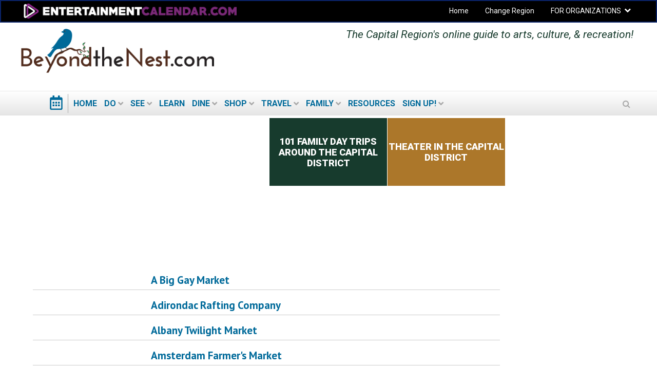

--- FILE ---
content_type: text/html; charset=utf-8
request_url: https://albany.beyondthenest.com/view/taxonomy-multilist-organization/862
body_size: 11114
content:
<!DOCTYPE html PUBLIC "-//W3C//DTD XHTML+RDFa 1.0//EN"
  "http://www.w3.org/MarkUp/DTD/xhtml-rdfa-1.dtd">
<html lang="en" dir="ltr"
  xmlns:og="http://ogp.me/ns#"
  xmlns:content="http://purl.org/rss/1.0/modules/content/"
  xmlns:dc="http://purl.org/dc/terms/"
  xmlns:foaf="http://xmlns.com/foaf/0.1/"
  xmlns:rdfs="http://www.w3.org/2000/01/rdf-schema#"
  xmlns:sioc="http://rdfs.org/sioc/ns#"
  xmlns:sioct="http://rdfs.org/sioc/types#"
  xmlns:skos="http://www.w3.org/2004/02/skos/core#"
  xmlns:xsd="http://www.w3.org/2001/XMLSchema#">
<head profile="http://www.w3.org/1999/xhtml/vocab">
  <meta charset="utf-8">
  <meta name="viewport" content="width=device-width, initial-scale=1.0">
  <meta http-equiv="Content-Type" content="text/html; charset=utf-8" />
<link rel="shortcut icon" href="https://albany.beyondthenest.com/sites/all/themes/koaa_responsive_btn/favicon.ico" type="image/vnd.microsoft.icon" />
<meta name="robots" content="noindex, follow" />
<meta name="description" content="Online guide to everything for kids, teens, &amp; families!" />
<meta name="generator" content="Drupal 7 (http://drupal.org)" />
<link rel="canonical" href="https://albany.beyondthenest.com/view/taxonomy-multilist-organization/862" />
<meta property="og:site_name" content="What’s happening in the Capital District" />
<meta property="og:type" content="article" />
<meta property="og:url" content="https://albany.beyondthenest.com/view/taxonomy-multilist-organization/862" />
<meta property="og:title" content="Items to purchase: Clothing &amp; Shoes" />
<meta property="og:image" content="https://albany.beyondthenest.com/sites/default/files/u1/koaa-fb.png" />
<meta name="twitter:card" content="summary" />
<meta name="twitter:url" content="https://albany.beyondthenest.com/view/taxonomy-multilist-organization/862" />
<meta name="twitter:title" content="Items to purchase: Clothing &amp; Shoes" />
<meta name="twitter:image" content="https://albany.beyondthenest.com/sites/default/files/u1/koaa-fb.png" />
 <!-- Google Tag Manager --><noscript><iframe src="//www.googletagmanager.com/ns.html?id=GTM-WX825N" height="0" width="0" style="display:none;visibility:hidden"></iframe></noscript><script>(function(w,d,s,l,i){w[l]=w[l]||[];w[l].push({'gtm.start':new Date().getTime(),event:'gtm.js'});var f=d.getElementsByTagName(s)[0],j=d.createElement(s),dl=l!='dataLayer'?'&l='+l:'';j.async=true;j.src='//www.googletagmanager.com/gtm.js?id='+i+dl;f.parentNode.insertBefore(j,f);})(window,document,'script','dataLayer','GTM-WX825N');</script><!-- End Google Tag Manager -->  <title>Items to purchase: Clothing & Shoes | What’s happening in the Capital District</title>
  <style type="text/css" media="all">
@import url("https://albany.beyondthenest.com/modules/system/system.base.css?t7cw0w");
@import url("https://albany.beyondthenest.com/modules/system/system.menus.css?t7cw0w");
@import url("https://albany.beyondthenest.com/modules/system/system.messages.css?t7cw0w");
@import url("https://albany.beyondthenest.com/modules/system/system.theme.css?t7cw0w");
</style>
<style type="text/css" media="all">
@import url("https://albany.beyondthenest.com/sites/all/modules/contrib/jquery_update/replace/ui/themes/base/minified/jquery.ui.core.min.css?t7cw0w");
@import url("https://albany.beyondthenest.com/sites/all/modules/contrib/jquery_update/replace/ui/themes/base/minified/jquery.ui.datepicker.min.css?t7cw0w");
@import url("https://albany.beyondthenest.com/sites/all/modules/contrib/blazy/css/blazy.css?t7cw0w");
@import url("https://albany.beyondthenest.com/sites/all/modules/contrib/blazy/css/components/blazy.filter.css?t7cw0w");
@import url("https://albany.beyondthenest.com/sites/all/modules/contrib/blazy/css/components/blazy.ratio.css?t7cw0w");
@import url("https://albany.beyondthenest.com/sites/all/modules/contrib/blazy/css/components/blazy.loading.css?t7cw0w");
</style>
<style type="text/css" media="all">
@import url("https://albany.beyondthenest.com/sites/all/modules/contrib/calendar/css/calendar_multiday.css?t7cw0w");
@import url("https://albany.beyondthenest.com/modules/comment/comment.css?t7cw0w");
@import url("https://albany.beyondthenest.com/sites/all/modules/contrib/date/date_api/date.css?t7cw0w");
@import url("https://albany.beyondthenest.com/sites/all/modules/contrib/date/date_popup/themes/datepicker.1.7.css?t7cw0w");
@import url("https://albany.beyondthenest.com/sites/all/modules/contrib/date/date_repeat_field/date_repeat_field.css?t7cw0w");
@import url("https://albany.beyondthenest.com/sites/all/modules/contrib/fences/field.css?t7cw0w");
@import url("https://albany.beyondthenest.com/sites/all/modules/custom/koaa_import/koaa_import.css?t7cw0w");
@import url("https://albany.beyondthenest.com/modules/node/node.css?t7cw0w");
@import url("https://albany.beyondthenest.com/sites/all/modules/contrib/office_hours/office_hours.css?t7cw0w");
@import url("https://albany.beyondthenest.com/modules/search/search.css?t7cw0w");
@import url("https://albany.beyondthenest.com/modules/user/user.css?t7cw0w");
@import url("https://albany.beyondthenest.com/sites/all/modules/contrib/views/css/views.css?t7cw0w");
</style>
<style type="text/css" media="all">
@import url("https://albany.beyondthenest.com/sites/all/modules/contrib/apachesolr_autocomplete/apachesolr_autocomplete.css?t7cw0w");
@import url("https://albany.beyondthenest.com/sites/all/modules/contrib/apachesolr_autocomplete/jquery-autocomplete/jquery.autocomplete.css?t7cw0w");
@import url("https://albany.beyondthenest.com/sites/all/modules/contrib/ctools/css/ctools.css?t7cw0w");
@import url("https://albany.beyondthenest.com/sites/all/modules/contrib/jscrollpane/css/jquery.jscrollpane.css?t7cw0w");
</style>
<link type="text/css" rel="stylesheet" href="https://albany.beyondthenest.com/sites/all/modules/contrib/popup/popup.css?t7cw0w" media="all" />
<style type="text/css" media="all">
<!--/*--><![CDATA[/*><!--*/
.hide-submit-text{margin:0 10px;}
.hide-submit-text{margin:0 10px;}

/*]]>*/-->
</style>
<style type="text/css" media="all">
@import url("https://albany.beyondthenest.com/sites/all/libraries/mmenu/dist/css/jquery.mmenu.all.css?t7cw0w");
</style>
<style type="text/css" media="all">
<!--/*--><![CDATA[/*><!--*/
@media screen and (min-width:960px){.responsive-menu-block-wrapper.responsive-menu-block{display:block;}#block-responsive-menu-toggle{display:none;}}

/*]]>*/-->
</style>
<style type="text/css" media="all">
@import url("https://albany.beyondthenest.com/sites/all/modules/contrib/responsive_menu/css/responsive_menu.css?t7cw0w");
</style>
<style type="text/css" media="all">
<!--/*--><![CDATA[/*><!--*/
.mc-modal{z-index:99992 !important;

/*]]>*/-->
</style>
<link type="text/css" rel="stylesheet" href="https://maxcdn.bootstrapcdn.com/font-awesome/4.5.0/css/font-awesome.min.css" media="all" />
<style type="text/css" media="all">
@import url("https://albany.beyondthenest.com/sites/all/modules/contrib/hide_submit/css/hide_submit.css?t7cw0w");
</style>
<style type="text/css" media="all">
@import url("https://albany.beyondthenest.com/sites/all/themes/koaa_responsive_btn/dist/css/styles.css?t7cw0w");
</style>
  <!-- HTML5 element support for IE6-8 -->
  <!--[if lt IE 9]>
    <script src="//html5shiv.googlecode.com/svn/trunk/html5.js"></script>
  <![endif]-->
  <script type="text/javascript" src="https://albany.beyondthenest.com/sites/default/files/js/js_h8Od-FAGkhR_7A30HaaMaTrO_5Hale-5uw8QHV7ogq0.js"></script>
<script type="text/javascript" src="https://albany.beyondthenest.com/sites/default/files/js/js_AiSU4THWVjgAj6jmd7FlEbFEv0WCR8u23vBCzcquX0Y.js"></script>
<script type="text/javascript" src="https://albany.beyondthenest.com/sites/default/files/js/js_scMQqIKt72RsGNgq3Ue1-9Y2r4esjl3yE2H7Y3ZgIxc.js"></script>
<script type="text/javascript" src="https://albany.beyondthenest.com/sites/default/files/js/js_nT-srI5ri-vW_1tnLNNr8HdoTlRMYSI50XOFSxPxUZc.js"></script>
<script type="text/javascript" src="https://albany.beyondthenest.com/sites/all/modules/contrib/popup/popup.js?t7cw0w"></script>
<script type="text/javascript" src="https://albany.beyondthenest.com/sites/default/files/js/js_djKmR72P0ZF0jp62VUaqOYt5JV9EFM-vcROdKZsd5ZM.js"></script>
<script type="text/javascript" src="https://albany.beyondthenest.com/sites/default/files/js/js_dJuQMasLscVeKGNEkqFwdR1RZ4kytVsrksM7D0Bo_4Y.js"></script>
<script type="text/javascript">
<!--//--><![CDATA[//><!--
jQuery.extend(Drupal.settings, {"basePath":"\/","pathPrefix":"","ajaxPageState":{"theme":"koaa_responsive_btn","theme_token":"tV77pUsqYWq_SB6wR5MB2C3rK0ix4hPldk_uChfYyy8","js":{"0":1,"sites\/all\/modules\/contrib\/responsive_menu\/js\/responsive_menu.config.js":1,"sites\/all\/modules\/contrib\/jquery_update\/replace\/jquery\/1.10\/jquery.min.js":1,"misc\/jquery-extend-3.4.0.js":1,"misc\/jquery-html-prefilter-3.5.0-backport.js":1,"misc\/jquery.once.js":1,"misc\/drupal.js":1,"sites\/all\/modules\/contrib\/jquery_update\/replace\/ui\/ui\/minified\/jquery.ui.core.min.js":1,"sites\/all\/libraries\/blazy\/blazy.min.js":1,"sites\/all\/modules\/contrib\/blazy\/js\/dblazy.min.js":1,"sites\/all\/modules\/contrib\/blazy\/js\/bio.min.js":1,"sites\/all\/modules\/contrib\/blazy\/js\/bio.media.min.js":1,"sites\/all\/modules\/contrib\/blazy\/js\/blazy.load.min.js":1,"sites\/all\/modules\/contrib\/jquery_update\/replace\/ui\/ui\/minified\/jquery.ui.datepicker.min.js":1,"sites\/all\/modules\/contrib\/admin_menu\/admin_devel\/admin_devel.js":1,"sites\/all\/modules\/contrib\/apachesolr_sort\/apachesolr_sort.js":1,"sites\/all\/modules\/contrib\/apachesolr_autocomplete\/apachesolr_autocomplete.js":1,"sites\/all\/modules\/contrib\/apachesolr_autocomplete\/jquery-autocomplete\/jquery.autocomplete.js":1,"sites\/all\/modules\/contrib\/cleantalk\/src\/js\/apbct-public.js":1,"sites\/all\/modules\/contrib\/iframe\/iframe.js":1,"sites\/all\/modules\/contrib\/jquery_ajax_load\/jquery_ajax_load.js":1,"sites\/all\/modules\/contrib\/jscrollpane\/js\/jquery.jscrollpane.min.js":1,"sites\/all\/modules\/contrib\/jscrollpane\/js\/jquery.mousewheel.js":1,"sites\/all\/modules\/contrib\/jscrollpane\/js\/script.js":1,"sites\/all\/modules\/contrib\/popup\/popup.js":1,"sites\/all\/modules\/contrib\/service_links\/js\/pinterest_button.js":1,"sites\/all\/modules\/contrib\/service_links\/js\/twitter_button.js":1,"sites\/all\/modules\/contrib\/service_links\/js\/facebook_share.js":1,"sites\/all\/modules\/custom\/koaa_ajax_search\/js\/iframeResizer.min.js":1,"sites\/all\/modules\/custom\/koaa_ajax_search\/js\/koaa_ajax_search.js":1,"sites\/all\/libraries\/superfish\/dist\/js\/hoverIntent.js":1,"sites\/all\/modules\/contrib\/field_group\/field_group.js":1,"sites\/all\/libraries\/superfish\/dist\/js\/superfish.min.js":1,"sites\/all\/libraries\/mmenu\/dist\/js\/jquery.mmenu.all.min.js":1,"sites\/all\/modules\/contrib\/hide_submit\/js\/hide_submit.js":1,"sites\/all\/themes\/koaa_responsive_btn\/dist\/js\/app.js":1},"css":{"modules\/system\/system.base.css":1,"modules\/system\/system.menus.css":1,"modules\/system\/system.messages.css":1,"modules\/system\/system.theme.css":1,"misc\/ui\/jquery.ui.core.css":1,"misc\/ui\/jquery.ui.theme.css":1,"misc\/ui\/jquery.ui.datepicker.css":1,"sites\/all\/modules\/contrib\/blazy\/css\/blazy.css":1,"sites\/all\/modules\/contrib\/blazy\/css\/components\/blazy.filter.css":1,"sites\/all\/modules\/contrib\/blazy\/css\/components\/blazy.ratio.css":1,"sites\/all\/modules\/contrib\/blazy\/css\/components\/blazy.loading.css":1,"sites\/all\/modules\/contrib\/calendar\/css\/calendar_multiday.css":1,"modules\/comment\/comment.css":1,"sites\/all\/modules\/contrib\/date\/date_api\/date.css":1,"sites\/all\/modules\/contrib\/date\/date_popup\/themes\/datepicker.1.7.css":1,"sites\/all\/modules\/contrib\/date\/date_repeat_field\/date_repeat_field.css":1,"modules\/field\/theme\/field.css":1,"sites\/all\/modules\/custom\/koaa_import\/koaa_import.css":1,"modules\/node\/node.css":1,"sites\/all\/modules\/contrib\/office_hours\/office_hours.css":1,"modules\/search\/search.css":1,"modules\/user\/user.css":1,"sites\/all\/modules\/contrib\/views\/css\/views.css":1,"sites\/all\/modules\/contrib\/apachesolr_autocomplete\/apachesolr_autocomplete.css":1,"sites\/all\/modules\/contrib\/apachesolr_autocomplete\/jquery-autocomplete\/jquery.autocomplete.css":1,"sites\/all\/modules\/contrib\/ctools\/css\/ctools.css":1,"sites\/all\/modules\/contrib\/jscrollpane\/css\/jquery.jscrollpane.css":1,"sites\/all\/modules\/contrib\/popup\/popup.css":1,"0":1,"1":1,"sites\/all\/libraries\/mmenu\/dist\/css\/jquery.mmenu.all.css":1,"2":1,"sites\/all\/modules\/contrib\/responsive_menu\/css\/responsive_menu.css":1,"3":1,"https:\/\/maxcdn.bootstrapcdn.com\/font-awesome\/4.5.0\/css\/font-awesome.min.css":1,"sites\/all\/modules\/contrib\/hide_submit\/css\/hide_submit.css":1,"sites\/all\/themes\/koaa_responsive_btn\/dist\/css\/styles.css":1,"sites\/all\/themes\/koaa_responsive_btn\/dist\/css\/jquery.ui.theme.min.css":1}},"apachesolr_autocomplete":{"path":"\/apachesolr_autocomplete","forms":{"search-block-form":{"id":"search-block-form","path":"\/apachesolr_autocomplete_callback\/apachesolr_search_page%3Acore_search"},"search-block-form--2":{"id":"search-block-form--2","path":"\/apachesolr_autocomplete_callback\/apachesolr_search_page%3Acore_search"}}},"jcarousel":{"ajaxPath":"\/jcarousel\/ajax\/views"},"jquery_ajax_load":{"trigger":".jquery_ajax_load","target":"#jquery_ajax_load_target","toggle":true,"animation":true,"base_path":"\/","module_path":"sites\/all\/modules\/contrib\/jquery_ajax_load","site_name":"What\u2019s happening in the Capital District"},"jScrollPane":{"class":".scroll-pane"},"popup":{"effects":{"show":{"default":"this.body.show();","fade":"\n        if (this.opacity){\n          this.body.fadeTo(\u0027medium\u0027,this.opacity);\n        }else{\n          this.body.fadeIn(\u0027medium\u0027);\n        }","slide-down":"this.body.slideDown(\u0027medium\u0027)","slide-down-fade":"\n        this.body.animate(\n          {\n            height:\u0027show\u0027,\n            opacity:(this.opacity ? this.opacity : \u0027show\u0027)\n          }, \u0027medium\u0027\n        );"},"hide":{"default":"this.body.hide();","fade":"this.body.fadeOut(\u0027medium\u0027);","slide-down":"this.body.slideUp(\u0027medium\u0027);","slide-down-fade":"\n        this.body.animate(\n          {\n            height:\u0027hide\u0027,\n            opacity:\u0027hide\u0027\n          }, \u0027medium\u0027\n        );"}},"linger":250,"delay":0},"ws_fs":{"type":"button_count","app_id":"150123828484431","css":""},"ws_pb":{"countlayout":"horizontal"},"field_group":{"div":"2-column-teaser"},"better_exposed_filters":{"views":{"taxonomy_term_v2":{"displays":{"page_2":{"filters":[]}}}}},"hide_submit":{"hide_submit_status":true,"hide_submit_method":"disable","hide_submit_css":"hide-submit-disable","hide_submit_abtext":"","hide_submit_atext":"Working...","hide_submit_hide_css":"hide-submit-processing","hide_submit_hide_text":"Processing...","hide_submit_indicator_style":"expand-left","hide_submit_spinner_color":"#000","hide_submit_spinner_lines":12,"hide_submit_hide_fx":0,"hide_submit_reset_time":5000},"responsive_menu":{"position":"left","theme":"theme-dark","breakpoint":false,"superfish":{"delay":"1200","speed":"100","speedOut":"100"}},"urlIsAjaxTrusted":{"\/view\/taxonomy-multilist-organization\/862":true},"blazy":{"loadInvisible":false,"offset":100,"saveViewportOffsetDelay":50,"validateDelay":25,"container":""},"blazyIo":{"enabled":false,"disconnect":false,"rootMargin":"0px","threshold":[0]}});
//--><!]]>
</script>
</head>
<body class="html not-front not-logged-in two-sidebars page-view page-view-taxonomy-multilist-organization page-view-taxonomy-multilist-organization- page-view-taxonomy-multilist-organization-862 domain-albany-new-beyondthenest-com one-sidebar sidebar-second role-anonymous-user" >
    
<main class="wrapper">
  <div class="site-navigation">
    <section class="clearfix">
      <section class="top-select-outer">
        <div class="top-select-inner">
          <div class="row">
            <div class="col-md-6 pull-left">
              <a class="ec-logo" href="http://www.entertainmentcalendar.com/">
                <img alt="entertainmentcalendar.com" src="/sites/all/themes/koaa_responsive_btn/img/ec-logo-purple.png"/>
              </a>
            </div>
            <div class="col-md-6 pull-right">
              <ul id="top-nav-bar" class="top-nav-bar horizontal-menu sf-menu">
                <li><a href="/">Home</a></li>
                <li><a href="//beyondthenest.com">Change Region</a></li>
                <li class="expanded">
                  <a href="//beyondthenest.com">FOR ORGANIZATIONS</a>
                  <h2 class="element-invisible">Secondary menu</h2><ul class="links ddown secondary-menu"><li class="menu-15457 first"><a href="/user" title="">Organizations: Login</a></li>
<li class="menu-16444"><a href="/content/how-list-your-organization-kidsoutandaboutcom-or-beyondthenestcom" title="">Organizations: How to post to KOAA lists and calendars</a></li>
<li class="menu-15454"><a href="/user/register" title="">Organizations: Register a new User ID / account</a></li>
<li class="menu-17710 last"><a href="/localadvertising" title="">Organizations: Advertising on KidsOutAndAbout</a></li>
</ul>                </li>
              </ul>
            </div>
          </div>
        </div>
      </section> <!-- top-select-outer -->
    </section>
    <header>
      <a name="top"></a>
      <div class="l-leaderboard-ad">
        <!-- KOAA Leaderboard [async] --><script type="text/javascript">
                if (!window.AdButler){(
                  function(){
                    var s = document.createElement("script");
                    s.async = true;
                    s.type = "text/javascript";
                    s.src = "https://servedbyadbutler.com/app.js";
                    var n = document.getElementsByTagName("script")[0];
                    n.parentNode.insertBefore(s, n);
                  }());}</script><script type="text/javascript">
var AdButler = AdButler || {}; AdButler.ads = AdButler.ads || [];
var abkw = window.abkw || '';
var plc190263 = window.plc190263 || 0;
document.write('<'+'div id="placement_190263_'+plc190263+'"></'+'div>');
AdButler.ads.push({handler: function(opt){
    AdButler.register(167092, 190263, [728,90], 'placement_190263_'+opt.place, opt);
    }, opt: { place: plc190263++,
            keywords: abkw,
            domain: 'servedbyadbutler.com' }});
</script>                  <p class="lead">The Capital Region's online guide to arts, culture, &amp; recreation!</p>
              </div>

      <div class="l-logo">
        <a href="/">
          <img src="https://albany.beyondthenest.com/sites/all/themes/koaa_responsive_btn/logo.png"
               alt=""
               title="" id="logo"/>
        </a>
      </div>

      <!--<div class="l-header-wrapper">
              <a href="/" class="cal-ico"></a>
            <div class="secondary-menu">
        <span class="ddown-trigger"></span>
              </div>
    </div>-->
    </header>
    <div class="nav-outer">
      <div class="nav-inner">
          <div class="region region-navigation">
    <div id="block-responsive-menu-toggle" class="block block-responsive-menu">

    
  <div class="content">
    <a id="toggle-icon" class="toggle responsive-menu-toggle-icon" title="Menu" href="#off-canvas">
  <span class="icon"></span><span class="label">Menu</span>
</a>  </div>
</div>
<div id="block-koaa-utils-koaa-horizontal-menu" class="block block-koaa-utils">

    
  <div class="content">
    <nav class="responsive-menu-block-wrapper responsive-menu-block menu-name-main-menu">
  <ul id="horizontal-menu" class="horizontal-menu"><li class="cal-ico expanded"><a href="/"></a></li>
<li class="first leaf menu-mlid-21478"><a href="/">Home</a></li>
<li class="expanded menu-mlid-21481"><a href="/content/active-ities-capital-district">Do</a><ul class="sub-nav menu-tree-mlid-21481"><li class="first leaf menu-mlid-54582"><a href="/event-list">Today&#039;s events</a></li>
<li class="leaf menu-mlid-54585"><a href="/view/events/weekend-view">Events this weekend</a></li>
<li class="leaf menu-mlid-54588"><a href="/view/events/next-weekend-view">Events next weekend</a></li>
<li class="leaf menu-mlid-54594"><a href="/view/everything-free">Free events</a></li>
<li class="leaf menu-mlid-54597"><a href="/view/everything-free/weekend-view">Free events this weekend</a></li>
<li class="last leaf menu-mlid-54600"><a href="/view/everything-free/next-weekend-view">Free events next weekend</a></li>
</ul></li>
<li class="expanded menu-mlid-21493"><a href="/content/arts-culture-capital-district">See</a><ul class="sub-nav menu-tree-mlid-21493"><li class="first leaf menu-mlid-21496"><a href="/view/taxonomy-multilist-event/150">Theater</a></li>
<li class="leaf menu-mlid-21499"><a href="/view/taxonomy-multilist-event/149">Concerts</a></li>
<li class="leaf menu-mlid-21502"><a href="/view/taxonomy-multilist-event/136%2C745">Festivals</a></li>
<li class="leaf menu-mlid-21505"><a href="/view/taxonomy-multilist-event/139">Exhibits</a></li>
<li class="last leaf menu-mlid-21508"><a href="/view/taxonomy-multilist-organization/185%2B184%2B84%2B183">Museums</a></li>
</ul></li>
<li class="leaf menu-mlid-21511"><a href="/content/classes-capital-district">Learn</a></li>
<li class="expanded menu-mlid-21514"><a href="/content/food-capital-district">Dine</a><ul class="sub-nav menu-tree-mlid-21514"><li class="first leaf menu-mlid-21517"><a href="/view/taxonomy-multilist-organization/80">Restaurants</a></li>
<li class="last leaf menu-mlid-21520"><a href="/view/taxonomy-multilist-organization/844">Wineries, Breweries, etc.</a></li>
</ul></li>
<li class="expanded menu-mlid-21523"><a href="/">Shop</a><ul class="sub-nav menu-tree-mlid-21523"><li class="first leaf menu-mlid-21526"><a href="/view/taxonomy-multilist-organization/859">Food &amp; Beverages</a></li>
<li class="leaf active menu-mlid-21529"><a href="/view/taxonomy-multilist-organization/862" class="active">Clothing &amp; Shoes</a></li>
<li class="leaf menu-mlid-21532"><a href="/view/taxonomy-multilist-organization/865">Home &amp; Garden</a></li>
<li class="leaf menu-mlid-21535"><a href="/view/taxonomy-multilist-organization/868">Gifts, Jewelry, &amp; Accessories</a></li>
<li class="last leaf menu-mlid-21538"><a href="/content/annual-memberships-and-season-passes-capital-district-attractions">Memberships &amp; season passes</a></li>
</ul></li>
<li class="expanded menu-mlid-21541"><a href="/content/travel-capital-district">Travel</a><ul class="sub-nav menu-tree-mlid-21541"><li class="first leaf menu-mlid-21544"><a href="/category/article-type/central-western-new-york-finger-lakes">Local Travel &amp; Day Trips</a></li>
<li class="leaf menu-mlid-21547"><a href="/">Overnight drives</a></li>
<li class="leaf menu-mlid-21553"><a href="/">Cruises</a></li>
<li class="leaf menu-mlid-21556"><a href="/">Other areas of the country</a></li>
<li class="leaf menu-mlid-21559"><a href="/content/kidsoutandaboutcoms-guide-north-american-family-vacations">Multigenerational travel reviews</a></li>
<li class="leaf menu-mlid-21562"><a href="/">Hotels</a></li>
<li class="leaf menu-mlid-21565"><a href="/">Tours</a></li>
<li class="last leaf menu-mlid-21568"><a href="/">Transportation</a></li>
</ul></li>
<li class="expanded menu-mlid-21571"><a href="/content/kids-capital-district">Family</a><ul class="sub-nav menu-tree-mlid-21571"><li class="first leaf menu-mlid-21574"><a href="/content/top-20-places-take-kids-new-yorks-capital-district-2019">Top 20 Places to Take Kids in Albany</a></li>
<li class="leaf menu-mlid-21577"><a href="http://albany.beyondthenest.com/view/taxonomy-multilist-organization/164%2B165%2B166">Fun with Babies &amp; Toddlers</a></li>
<li class="leaf menu-mlid-21580"><a href="http://albany.beyondthenest.com/view/taxonomy-multilist-organization/166%2B167">Fun with Pre-schoolers</a></li>
<li class="leaf menu-mlid-21583"><a href="/view/taxonomy-multilist-organization/168">Fun with Elementary School-age Kids</a></li>
<li class="leaf menu-mlid-21586"><a href="/view/taxonomy-multilist-organization/169">Fun with &#039;Tweens</a></li>
<li class="leaf menu-mlid-21589"><a href="/view/taxonomy-multilist-organization/170">Fun with Teens</a></li>
<li class="last leaf menu-mlid-21592"><a href="/category/ages/adults-kids-together">Multi-generational activities</a></li>
</ul></li>
<li class="leaf menu-mlid-21595"><a href="/content/resources-capital-district">Resources</a></li>
<li class="last expanded menu-mlid-21598"><a href="/">Sign Up!</a><ul class="sub-nav menu-tree-mlid-21598"><li class="first leaf menu-mlid-21601"><a href="/">Sign up for free weekly e-newsletter</a></li>
<li class="last leaf menu-mlid-21604"><a href="/">Advertise in our e-newsletter</a></li>
</ul></li>
</ul></nav>
  </div>
</div>
<div id="block-search-form" class="block block-search">

    
  <div class="content">
    <form action="/view/taxonomy-multilist-organization/862" method="post" id="search-block-form" accept-charset="UTF-8"><div><div class="container-inline">
      <h2 class="element-invisible">Search form</h2>
    <div class="form-item form-type-textfield form-item-search-block-form">
  <label class="element-invisible" for="edit-search-block-form--2">Search </label>
 <input title="Enter the terms you wish to search for." class="apachesolr-autocomplete form-text" data-apachesolr-autocomplete-id="search-block-form" type="text" id="edit-search-block-form--2" name="search_block_form" value="" size="15" maxlength="128" />
</div>
<div class="form-actions form-wrapper" id="edit-actions"><input type="submit" id="edit-submit" name="op" value="Search" class="form-submit" /></div><input type="hidden" name="form_build_id" value="form-czctkoFM--VzEBePb_Wgaw5ukJtO-M_fyRrphQmwZxE" />
<input type="hidden" name="form_id" value="search_block_form" />
</div>
</div></form>  </div>
</div>
  </div>
      </div><!-- end nav inner -->
    </div> <!-- end nav outer -->
  </div>
  <div class="site-main-content">
    <section id="main">
      
      <article>
                                          
                              <aside class="top page-hero clearfix">
              <div class="header-left">
                <div class="videoWrapper">
                  <!-- Rochester KOAA Video [async] --><script type="text/javascript">
                if (!window.AdButler){(
                  function(){
                    var s = document.createElement("script");
                    s.async = true;
                    s.type = "text/javascript";
                    s.src = "https://servedbyadbutler.com/app.js";
                    var n = document.getElementsByTagName("script")[0];
                    n.parentNode.insertBefore(s, n);
                  }());}</script><script type="text/javascript">
var AdButler = AdButler || {}; AdButler.ads = AdButler.ads || [];
var abkw = window.abkw || '';
var plc325410 = window.plc325410 || 0;
document.write('<'+'div id="placement_325410_'+plc325410+'"></'+'div>');
AdButler.ads.push({handler: function(opt){
    AdButler.register(167092, 325410, [729,410], 'placement_325410_'+opt.place, opt);
    }, opt: { place: plc325410++,
            keywords: abkw,
            domain: 'servedbyadbutler.com' }});
</script>                </div>
              </div>
              <div class="header-right">
                <!-- KOAA Top Header [async] --><script type="text/javascript">
                if (!window.AdButler){(
                  function(){
                    var s = document.createElement("script");
                    s.async = true;
                    s.type = "text/javascript";
                    s.src = "https://servedbyadbutler.com/app.js";
                    var n = document.getElementsByTagName("script")[0];
                    n.parentNode.insertBefore(s, n);
                  }());}</script><script type="text/javascript">
var AdButler = AdButler || {}; AdButler.ads = AdButler.ads || [];
var abkw = window.abkw || '';
var plc190265 = window.plc190265 || 0;
document.write('<'+'div id="placement_190265_'+plc190265+'"></'+'div>');
AdButler.ads.push({handler: function(opt){
    AdButler.register(167092, 190265, [450,150], 'placement_190265_'+opt.place, opt);
    }, opt: { place: plc190265++,
            keywords: abkw,
            domain: 'servedbyadbutler.com' }});
</script>                  <div class="region region-highlighted">
    <div id="block-koaa-utils-koaa-secondary-menu" class="block block-koaa-utils">

    
  <div class="content">
    <h2 class="element-invisible">Secondary menu</h2><ul class="region-highlighted"><li class="menu-21607 first"><a href="/content/101-family-day-trips-around-capital-district" title="">101 Family Day Trips Around The Capital District</a></li>
<li class="menu-21610"><a href="/view/taxonomy-multilist-event/150" title="">Theater in the Capital District</a></li>
<li class="menu-21613 last"><a href="https://albany.beyondthenest.com/view/taxonomy-multilist-organization/185%2B184%2B84%2B183" title="">Museums in the Capital District</a></li>
</ul>  </div>
</div>
  </div>
              </div>
            </aside>
                  

        <div class="page-content clearfix">
            <div class="region region-content">
    <div id="block-system-main" class="block block-system">

    
  <div class="content">
    <div class="view view-taxonomy-term-v2 view-id-taxonomy_term_v2 view-display-id-page_2 view-dom-id-5694352547d20805834c72ab0eeb2e52">
        
  
  
      <div class="view-content">
        <div class="views-row views-row-1 views-row-odd views-row-first">
    
<div id="node-2612201"

     class="node node-organization mode-2-column-teaser clearfix" about="/content/big-gay-market" typeof="sioc:Item foaf:Document">

  
            <h2><a
                  href="/content/big-gay-market"></a></h2>
    
  <!-- Google tag manager -->
  <script type="text/javascript">
    (function() {
      var s = document.createElement("script");
      var inlineScript = document.createTextNode("dataLayer.push({\
        'organization': 'A Big Gay Market',\
        'event': 'organizationView',\
        'viewtype': 'OrganizationListView'\
      });");
      s.type = "text/javascript";
      s.appendChild(inlineScript);
      document.head.insertBefore(s, document.head.childNodes[0]);
    })();
  </script>


  
  <div class="content">
    <div class="group-activity-details field-group-div"><h2><a href="/content/big-gay-market">A Big Gay Market</a></h2></div>  </div>

  
  
    
  <!-- Add login button & email logs at the end -->
  </div>
  </div>
  <div class="views-row views-row-2 views-row-even">
    
<div id="node-887589"

     class="node node-organization mode-2-column-teaser clearfix" about="/content/adirondac-rafting-company" typeof="sioc:Item foaf:Document">

  
            <h2><a
                  href="/content/adirondac-rafting-company"></a></h2>
    
  <!-- Google tag manager -->
  <script type="text/javascript">
    (function() {
      var s = document.createElement("script");
      var inlineScript = document.createTextNode("dataLayer.push({\
        'organization': 'Adirondac Rafting Company',\
        'event': 'organizationView',\
        'viewtype': 'OrganizationListView'\
      });");
      s.type = "text/javascript";
      s.appendChild(inlineScript);
      document.head.insertBefore(s, document.head.childNodes[0]);
    })();
  </script>


  
  <div class="content">
    <div class="group-activity-details field-group-div"><h2><a href="/content/adirondac-rafting-company">Adirondac Rafting Company</a></h2></div>  </div>

  
  
    
  <!-- Add login button & email logs at the end -->
  </div>
  </div>
  <div class="views-row views-row-3 views-row-odd">
    
<div id="node-2468570"

     class="node node-organization mode-2-column-teaser clearfix" about="/content/albany-twilight-market" typeof="sioc:Item foaf:Document">

  
            <h2><a
                  href="/content/albany-twilight-market"></a></h2>
    
  <!-- Google tag manager -->
  <script type="text/javascript">
    (function() {
      var s = document.createElement("script");
      var inlineScript = document.createTextNode("dataLayer.push({\
        'organization': 'Albany Twilight Market',\
        'event': 'organizationView',\
        'viewtype': 'OrganizationListView'\
      });");
      s.type = "text/javascript";
      s.appendChild(inlineScript);
      document.head.insertBefore(s, document.head.childNodes[0]);
    })();
  </script>


  
  <div class="content">
    <div class="group-activity-details field-group-div"><h2><a href="/content/albany-twilight-market">Albany Twilight Market</a></h2></div>  </div>

  
  
    
  <!-- Add login button & email logs at the end -->
  </div>
  </div>
  <div class="views-row views-row-4 views-row-even">
    
<div id="node-1710750"

     class="node node-organization mode-2-column-teaser clearfix" about="/content/amsterdam-farmers-market" typeof="sioc:Item foaf:Document">

  
            <h2><a
                  href="/content/amsterdam-farmers-market"></a></h2>
    
  <!-- Google tag manager -->
  <script type="text/javascript">
    (function() {
      var s = document.createElement("script");
      var inlineScript = document.createTextNode("dataLayer.push({\
        'organization': 'Amsterdam Farmer&#039;s Market',\
        'event': 'organizationView',\
        'viewtype': 'OrganizationListView'\
      });");
      s.type = "text/javascript";
      s.appendChild(inlineScript);
      document.head.insertBefore(s, document.head.childNodes[0]);
    })();
  </script>


  
  <div class="content">
    <div class="group-activity-details field-group-div"><h2><a href="/content/amsterdam-farmers-market">Amsterdam Farmer&#039;s Market</a></h2></div>  </div>

  
  
    
  <!-- Add login button & email logs at the end -->
  </div>
  </div>
  <div class="views-row views-row-5 views-row-odd">
    
<div id="node-2687709"

     class="node node-organization mode-2-column-teaser clearfix" about="/content/bass-pro-shops-clifton-park" typeof="sioc:Item foaf:Document">

  
            <h2><a
                  href="/content/bass-pro-shops-clifton-park"></a></h2>
    
  <!-- Google tag manager -->
  <script type="text/javascript">
    (function() {
      var s = document.createElement("script");
      var inlineScript = document.createTextNode("dataLayer.push({\
        'organization': 'Bass Pro Shops - Clifton Park',\
        'event': 'organizationView',\
        'viewtype': 'OrganizationListView'\
      });");
      s.type = "text/javascript";
      s.appendChild(inlineScript);
      document.head.insertBefore(s, document.head.childNodes[0]);
    })();
  </script>


  
  <div class="content">
    <div class="group-activity-details field-group-div"><h2><a href="/content/bass-pro-shops-clifton-park">Bass Pro Shops - Clifton Park</a></h2></div><div class="field field-name-field-venue-places-api field-type-text field-label-hidden"><div class="field-items"><div class="field-item even">Bass Pro Shops, Clifton Park Center Road, Clifton Park, NY, USA</div></div></div>  </div>

  
  
    
  <!-- Add login button & email logs at the end -->
  </div>
  </div>
  <div class="views-row views-row-6 views-row-even">
    
<div id="node-68443"

     class="node node-organization mode-2-column-teaser clearfix" about="/content/gore-mountain" typeof="sioc:Item foaf:Document">

  
            <h2><a
                  href="/content/gore-mountain"></a></h2>
    
  <!-- Google tag manager -->
  <script type="text/javascript">
    (function() {
      var s = document.createElement("script");
      var inlineScript = document.createTextNode("dataLayer.push({\
        'organization': 'Gore Mountain',\
        'event': 'organizationView',\
        'viewtype': 'OrganizationListView'\
      });");
      s.type = "text/javascript";
      s.appendChild(inlineScript);
      document.head.insertBefore(s, document.head.childNodes[0]);
    })();
  </script>


  
  <div class="content">
    <div class="group-activity-details field-group-div"><h2><a href="/content/gore-mountain">Gore Mountain</a></h2></div>  </div>

  
  
    
  <!-- Add login button & email logs at the end -->
  </div>
  </div>
  <div class="views-row views-row-7 views-row-odd">
    
<div id="node-1296910"

     class="node node-organization mode-2-column-teaser clearfix" about="/content/got-kids-childrens-consignment-sale" typeof="sioc:Item foaf:Document">

  
            <h2><a
                  href="/content/got-kids-childrens-consignment-sale"></a></h2>
    
  <!-- Google tag manager -->
  <script type="text/javascript">
    (function() {
      var s = document.createElement("script");
      var inlineScript = document.createTextNode("dataLayer.push({\
        'organization': 'Got Kids? Childrens Consignment Sale',\
        'event': 'organizationView',\
        'viewtype': 'OrganizationListView'\
      });");
      s.type = "text/javascript";
      s.appendChild(inlineScript);
      document.head.insertBefore(s, document.head.childNodes[0]);
    })();
  </script>


  
  <div class="content">
    <div class="group-activity-details field-group-div"><h2><a href="/content/got-kids-childrens-consignment-sale">Got Kids? Childrens Consignment Sale</a></h2></div>  </div>

  
  
    
  <!-- Add login button & email logs at the end -->
  </div>
  </div>
  <div class="views-row views-row-8 views-row-even">
    
<div id="node-2237076"

     class="node node-organization mode-2-column-teaser clearfix" about="/content/premier-martial-arts-latham" typeof="sioc:Item foaf:Document">

  
            <h2><a
                  href="/content/premier-martial-arts-latham"></a></h2>
    
  <!-- Google tag manager -->
  <script type="text/javascript">
    (function() {
      var s = document.createElement("script");
      var inlineScript = document.createTextNode("dataLayer.push({\
        'organization': 'Premier Martial Arts Latham',\
        'event': 'organizationView',\
        'viewtype': 'OrganizationListView'\
      });");
      s.type = "text/javascript";
      s.appendChild(inlineScript);
      document.head.insertBefore(s, document.head.childNodes[0]);
    })();
  </script>


  
  <div class="content">
    <div class="group-activity-details field-group-div"><h2><a href="/content/premier-martial-arts-latham">Premier Martial Arts Latham</a></h2></div>  </div>

  
  
    
  <!-- Add login button & email logs at the end -->
  </div>
  </div>
  <div class="views-row views-row-9 views-row-odd">
    
<div id="node-2505539"

     class="node node-organization mode-2-column-teaser clearfix" about="/content/rebel-reads" typeof="sioc:Item foaf:Document">

  
            <h2><a
                  href="/content/rebel-reads"></a></h2>
    
  <!-- Google tag manager -->
  <script type="text/javascript">
    (function() {
      var s = document.createElement("script");
      var inlineScript = document.createTextNode("dataLayer.push({\
        'organization': 'Rebel Reads',\
        'event': 'organizationView',\
        'viewtype': 'OrganizationListView'\
      });");
      s.type = "text/javascript";
      s.appendChild(inlineScript);
      document.head.insertBefore(s, document.head.childNodes[0]);
    })();
  </script>


  
  <div class="content">
    <div class="group-activity-details field-group-div"><h2><a href="/content/rebel-reads">Rebel Reads</a></h2></div>  </div>

  
  
    
  <!-- Add login button & email logs at the end -->
  </div>
  </div>
  <div class="views-row views-row-10 views-row-even">
    
<div id="node-1961141"

     class="node node-organization mode-2-column-teaser clearfix" about="/content/reloved-consignment-kids-community-pop-sale" typeof="sioc:Item foaf:Document">

  
            <h2><a
                  href="/content/reloved-consignment-kids-community-pop-sale"></a></h2>
    
  <!-- Google tag manager -->
  <script type="text/javascript">
    (function() {
      var s = document.createElement("script");
      var inlineScript = document.createTextNode("dataLayer.push({\
        'organization': 'ReLoved Consignment Kids Community Pop-up Sale',\
        'event': 'organizationView',\
        'viewtype': 'OrganizationListView'\
      });");
      s.type = "text/javascript";
      s.appendChild(inlineScript);
      document.head.insertBefore(s, document.head.childNodes[0]);
    })();
  </script>


  
  <div class="content">
    <div class="group-activity-details field-group-div"><h2><a href="/content/reloved-consignment-kids-community-pop-sale">ReLoved Consignment Kids Community Pop-up Sale</a></h2></div>  </div>

  
  
    
  <!-- Add login button & email logs at the end -->
  </div>
  </div>
  <div class="views-row views-row-11 views-row-odd">
    
<div id="node-2111520"

     class="node node-organization mode-2-column-teaser clearfix" about="/content/sams-club" typeof="sioc:Item foaf:Document">

  
            <h2><a
                  href="/content/sams-club"></a></h2>
    
  <!-- Google tag manager -->
  <script type="text/javascript">
    (function() {
      var s = document.createElement("script");
      var inlineScript = document.createTextNode("dataLayer.push({\
        'organization': 'Sam&#039;s Club',\
        'event': 'organizationView',\
        'viewtype': 'OrganizationListView'\
      });");
      s.type = "text/javascript";
      s.appendChild(inlineScript);
      document.head.insertBefore(s, document.head.childNodes[0]);
    })();
  </script>


  
  <div class="content">
    <div class="group-activity-details field-group-div"><h2><a href="/content/sams-club">Sam&#039;s Club</a></h2></div>  </div>

  
  
    
  <!-- Add login button & email logs at the end -->
  </div>
  </div>
  <div class="views-row views-row-12 views-row-even">
    
<div id="node-2584150"

     class="node node-organization mode-2-column-teaser clearfix" about="/content/saratoga-springs-art-district-beekman-street" typeof="sioc:Item foaf:Document">

  
            <h2><a
                  href="/content/saratoga-springs-art-district-beekman-street"></a></h2>
    
  <!-- Google tag manager -->
  <script type="text/javascript">
    (function() {
      var s = document.createElement("script");
      var inlineScript = document.createTextNode("dataLayer.push({\
        'organization': 'Saratoga Springs Art District (Beekman Street)',\
        'event': 'organizationView',\
        'viewtype': 'OrganizationListView'\
      });");
      s.type = "text/javascript";
      s.appendChild(inlineScript);
      document.head.insertBefore(s, document.head.childNodes[0]);
    })();
  </script>


  
  <div class="content">
    <div class="group-activity-details field-group-div"><h2><a href="/content/saratoga-springs-art-district-beekman-street">Saratoga Springs Art District (Beekman Street)</a></h2></div>  </div>

  
  
    
  <!-- Add login button & email logs at the end -->
  </div>
  </div>
  <div class="views-row views-row-13 views-row-odd">
    
<div id="node-2613662"

     class="node node-organization mode-2-column-teaser clearfix" about="/content/stuyvesant-plaza" typeof="sioc:Item foaf:Document">

  
            <h2><a
                  href="/content/stuyvesant-plaza"></a></h2>
    
  <!-- Google tag manager -->
  <script type="text/javascript">
    (function() {
      var s = document.createElement("script");
      var inlineScript = document.createTextNode("dataLayer.push({\
        'organization': 'Stuyvesant Plaza',\
        'event': 'organizationView',\
        'viewtype': 'OrganizationListView'\
      });");
      s.type = "text/javascript";
      s.appendChild(inlineScript);
      document.head.insertBefore(s, document.head.childNodes[0]);
    })();
  </script>


  
  <div class="content">
    <div class="group-activity-details field-group-div"><h2><a href="/content/stuyvesant-plaza">Stuyvesant Plaza</a></h2></div>  </div>

  
  
    
  <!-- Add login button & email logs at the end -->
  </div>
  </div>
  <div class="views-row views-row-14 views-row-even">
    
<div id="node-1083755"

     class="node node-organization mode-2-column-teaser clearfix" about="/content/ten-thousand-villages-albany" typeof="sioc:Item foaf:Document">

  
            <h2><a
                  href="/content/ten-thousand-villages-albany"></a></h2>
    
  <!-- Google tag manager -->
  <script type="text/javascript">
    (function() {
      var s = document.createElement("script");
      var inlineScript = document.createTextNode("dataLayer.push({\
        'organization': 'Ten Thousand Villages in Albany',\
        'event': 'organizationView',\
        'viewtype': 'OrganizationListView'\
      });");
      s.type = "text/javascript";
      s.appendChild(inlineScript);
      document.head.insertBefore(s, document.head.childNodes[0]);
    })();
  </script>


  
  <div class="content">
    <div class="group-activity-details field-group-div"><h2><a href="/content/ten-thousand-villages-albany">Ten Thousand Villages in Albany</a></h2></div>  </div>

  
  
    
  <!-- Add login button & email logs at the end -->
  </div>
  </div>
  <div class="views-row views-row-15 views-row-odd">
    
<div id="node-1895968"

     class="node node-organization mode-2-column-teaser clearfix" about="/content/viaport-rotterdam" typeof="sioc:Item foaf:Document">

  
            <h2><a
                  href="/content/viaport-rotterdam"></a></h2>
    
  <!-- Google tag manager -->
  <script type="text/javascript">
    (function() {
      var s = document.createElement("script");
      var inlineScript = document.createTextNode("dataLayer.push({\
        'organization': 'Viaport Rotterdam',\
        'event': 'organizationView',\
        'viewtype': 'OrganizationListView'\
      });");
      s.type = "text/javascript";
      s.appendChild(inlineScript);
      document.head.insertBefore(s, document.head.childNodes[0]);
    })();
  </script>


  
  <div class="content">
    <div class="group-activity-details field-group-div"><h2><a href="/content/viaport-rotterdam">Viaport Rotterdam</a></h2></div>  </div>

  
  
    
  <!-- Add login button & email logs at the end -->
  </div>
  </div>
  <div class="views-row views-row-16 views-row-even views-row-last">
    
<div id="node-2583303"

     class="node node-organization mode-2-column-teaser clearfix" about="/content/walkers-farm-home-tack" typeof="sioc:Item foaf:Document">

  
            <h2><a
                  href="/content/walkers-farm-home-tack"></a></h2>
    
  <!-- Google tag manager -->
  <script type="text/javascript">
    (function() {
      var s = document.createElement("script");
      var inlineScript = document.createTextNode("dataLayer.push({\
        'organization': 'Walker&#039;s Farm, Home, &amp; Tack',\
        'event': 'organizationView',\
        'viewtype': 'OrganizationListView'\
      });");
      s.type = "text/javascript";
      s.appendChild(inlineScript);
      document.head.insertBefore(s, document.head.childNodes[0]);
    })();
  </script>


  
  <div class="content">
    <div class="group-activity-details field-group-div"><h2><a href="/content/walkers-farm-home-tack">Walker&#039;s Farm, Home, &amp; Tack</a></h2></div>  </div>

  
  
    
  <!-- Add login button & email logs at the end -->
  </div>
  </div>
    </div>
  
  
  
  
  
  
</div>  </div>
</div>
<div id="block-block-42" class="block block-block">

    
  <div class="content">
    <style>
header .l-leaderboard-ad {
margin-right: 0 !important;
}
@media (min-width: 70rem) {
.page-node-1559947 .site-main-content {
    padding-top: 95px;
}
}
.page-node-1578490 .page-hero {
display:none;
}
.page-node-add-organization #organization-node-form .group_categories.horizontal-tabs-pane .field-widget-options-select .ms-options ul li label {
padding-left: 20px;
}

.page-users-parent #block-views-virtual-events-block-3 {
display: none !important;
}
@media (min-width: 70rem) {
.page-node-55067 .field-name-field-pbody td:first-child {
    min-width: 600px;
}
}
</style>  </div>
</div>
  </div>
        </div>
      </article>

              <aside class="sidebar">
          <div class="theiaStickySidebar">
            <!-- KOAA Top Header [async] --><script type="text/javascript">
                if (!window.AdButler){(
                  function(){
                    var s = document.createElement("script");
                    s.async = true;
                    s.type = "text/javascript";
                    s.src = "https://servedbyadbutler.com/app.js";
                    var n = document.getElementsByTagName("script")[0];
                    n.parentNode.insertBefore(s, n);
                  }());}</script><script type="text/javascript">
var AdButler = AdButler || {}; AdButler.ads = AdButler.ads || [];
var abkw = window.abkw || '';
var plc190265 = window.plc190265 || 0;
document.write('<'+'div id="placement_190265_'+plc190265+'"></'+'div>');
AdButler.ads.push({handler: function(opt){
    AdButler.register(167092, 190265, [450,150], 'placement_190265_'+opt.place, opt);
    }, opt: { place: plc190265++,
            keywords: abkw,
            domain: 'servedbyadbutler.com' }});
</script>              <div class="region region-sidebar-second">
    <div id="block-koaa-adbutler-koaa-adbutler-vertical-block" class="block block-koaa-adbutler">

    
  <div class="content">
    <h3 class="ad-header">Featured in Albany</h3><div class="bx_slider_sidebar"><div class="bx-wrapper "><div class="bx-viewport"><div class="bx_sidebar_slider"><div class="slide"><!-- KOAA Sidebar [async] --><script type="text/javascript">
                if (!window.AdButler){(
                  function(){
                    var s = document.createElement("script");
                    s.async = true;
                    s.type = "text/javascript";
                    s.src = "https://servedbyadbutler.com/app.js";
                    var n = document.getElementsByTagName("script")[0];
                    n.parentNode.insertBefore(s, n);
                  }());}</script><script type="text/javascript">
var AdButler = AdButler || {}; AdButler.ads = AdButler.ads || [];
var abkw = window.abkw || '';
var plc190414 = window.plc190414 || 0;
document.write('<'+'div class="koaa-advert-sidebar-item" id="placement_190414_'+plc190414+'"></'+'div>');
AdButler.ads.push({handler: function(opt){
    AdButler.register(167092, 190414, [223,223], 'placement_190414_'+opt.place, opt);
    }, opt: { place: plc190414++,
            keywords: abkw,
            domain: 'servedbyadbutler.com' }});
</script><!-- KOAA Sidebar [async] --><script type="text/javascript">
                if (!window.AdButler){(
                  function(){
                    var s = document.createElement("script");
                    s.async = true;
                    s.type = "text/javascript";
                    s.src = "https://servedbyadbutler.com/app.js";
                    var n = document.getElementsByTagName("script")[0];
                    n.parentNode.insertBefore(s, n);
                  }());}</script><script type="text/javascript">
var AdButler = AdButler || {}; AdButler.ads = AdButler.ads || [];
var abkw = window.abkw || '';
var plc190414 = window.plc190414 || 0;
document.write('<'+'div class="koaa-advert-sidebar-item" id="placement_190414_'+plc190414+'"></'+'div>');
AdButler.ads.push({handler: function(opt){
    AdButler.register(167092, 190414, [223,223], 'placement_190414_'+opt.place, opt);
    }, opt: { place: plc190414++,
            keywords: abkw,
            domain: 'servedbyadbutler.com' }});
</script><!-- KOAA Sidebar [async] --><script type="text/javascript">
                if (!window.AdButler){(
                  function(){
                    var s = document.createElement("script");
                    s.async = true;
                    s.type = "text/javascript";
                    s.src = "https://servedbyadbutler.com/app.js";
                    var n = document.getElementsByTagName("script")[0];
                    n.parentNode.insertBefore(s, n);
                  }());}</script><script type="text/javascript">
var AdButler = AdButler || {}; AdButler.ads = AdButler.ads || [];
var abkw = window.abkw || '';
var plc190414 = window.plc190414 || 0;
document.write('<'+'div class="koaa-advert-sidebar-item" id="placement_190414_'+plc190414+'"></'+'div>');
AdButler.ads.push({handler: function(opt){
    AdButler.register(167092, 190414, [223,223], 'placement_190414_'+opt.place, opt);
    }, opt: { place: plc190414++,
            keywords: abkw,
            domain: 'servedbyadbutler.com' }});
</script><!-- KOAA Sidebar [async] --><script type="text/javascript">
                if (!window.AdButler){(
                  function(){
                    var s = document.createElement("script");
                    s.async = true;
                    s.type = "text/javascript";
                    s.src = "https://servedbyadbutler.com/app.js";
                    var n = document.getElementsByTagName("script")[0];
                    n.parentNode.insertBefore(s, n);
                  }());}</script><script type="text/javascript">
var AdButler = AdButler || {}; AdButler.ads = AdButler.ads || [];
var abkw = window.abkw || '';
var plc190414 = window.plc190414 || 0;
document.write('<'+'div class="koaa-advert-sidebar-item" id="placement_190414_'+plc190414+'"></'+'div>');
AdButler.ads.push({handler: function(opt){
    AdButler.register(167092, 190414, [223,223], 'placement_190414_'+opt.place, opt);
    }, opt: { place: plc190414++,
            keywords: abkw,
            domain: 'servedbyadbutler.com' }});
</script></div></div></div></div></div>  </div>
</div>
  </div>
          </div>
        </aside>
          </section>
  </div>
  <div class="footer-wrapper">
    <footer>
      <a href="#top"><span class="back_top_top"></span> </a><!-- back_top_top -->
      <div class="footer-left">
        <a href="#" class="logo ec-logo"><img alt="entertainmentcalendar.com" src="/sites/all/themes/koaa_responsive/img/ec-logo.png" alt="ec-logo" /></a>
        <h4 class="slogan">Celebrating local experiences across North America</h4>
        <div class="key-value clearfix">
          <div class="key">
            <a class="logo koaa-logo" href="/">
              <img src="/sites/all/themes/koaa_responsive/img/koaa-grayscale.png" alt="koaa-logo" />
            </a>
          </div>
          <div class="value">
            <p>To provide parents with all of the information they need to help them and their kids get "out and about" to fantastic opportunities for fun, education, and cultural enrichment in our area.
            </p>
          </div>
        </div>
        <div class="key-value clearfix last">
          <div class="key">
            <a class="logo btn-logo" href="https://www.beyondthenest.com/">
              <img src="/sites/all/themes/koaa_responsive/img/btn-grayscale.png" alt="btn-logo" />
            </a>
          </div>
          <div class="value">
            <p>To celebrate and share information on the many splendid artistic, cultural and recreational activities available to residents of cities across the US and Canada.</p>
          </div>
        </div>
        <ul class="menu"><li class="first leaf"><a href="/content/how-list-your-organization-kidsoutandaboutcom-or-beyondthenestcom" title="">How to post - organization listing (it&#039;s free!)</a></li>
<li class="leaf"><a href="/user/register" title="">Create an organization User ID / account</a></li>
<li class="leaf"><a href="/user" title="">Log in - organizations</a></li>
<li class="leaf"><a href="/user/parent/register" title="">Create a parent bulletin board User ID</a></li>
<li class="leaf"><a href="/covid-19" title="">COVID-19 Policies</a></li>
<li class="leaf"><a href="/content/writer-submissions" title="">Editorial submissions</a></li>
<li class="leaf"><a href="/content/advertising-entertainmentcalendar" title="">Advertising </a></li>
<li class="leaf"><a href="/content/contact-us" title="">Contact Us</a></li>
<li class="last leaf"><a href="/content/website-take-down-copyright-notice" title="">Request for takedown of images</a></li>
</ul>      </div>
      <div class="footer-right">
        <a href="/" class="logo koaa-logo"><img src="https://albany.beyondthenest.com/sites/all/themes/koaa_responsive/logo.png" /></a>
        <div class="l-social">
          <ul class="social-links"><li class="koaa_facebook_url_41 first"><a href="https://www.facebook.com/KidsOutAndAboutRochester" class="social-link ico-facebook" title="facebook"><span class="fa-stack fa-lg"><i class="fa fa-circle fa-stack-2x"></i><i class="fa fa-facebook fa-stack-1x fa-inverse"></i></span></a></li>
<li class="koaa_twitter_url_41"><a href="https://www.twitter.com/KOARochester" class="social-link ico-twitter" title="twitter"><span class="fa-stack fa-lg"><i class="fa fa-circle fa-stack-2x"></i><i class="fa fa-twitter fa-stack-1x fa-inverse"></i></span></a></li>
<li class="koaa_pinterest_url_41"><a href="https://pinterest.com/KOAARochester" class="social-link ico-pinterest" title="pinterest"><span class="fa-stack fa-lg"><i class="fa fa-circle fa-stack-2x"></i><i class="fa fa-pinterest fa-stack-1x fa-inverse"></i></span></a></li>
<li class="koaa_instagram_url_41 last"><a href="https://instagram.com/KOARochester" class="social-link ico-instagram" title="instagram"><span class="fa-stack fa-lg"><i class="fa fa-circle fa-stack-2x"></i><i class="fa fa-instagram fa-stack-1x fa-inverse"></i></span></a></li>
</ul>        </div>
        <ul class="menu"><li class="first leaf"><a href="/content/about-entertainmentcalendarcom-kidsoutandaboutcom-and-beyondthenestcom">About Us</a></li>
<li class="leaf"><a href="/content/contact-us" title="">Contact Us</a></li>
<li class="leaf"><a href="/localadvertising" title="">Advertising locally on KOAA</a></li>
<li class="leaf"><a href="/content/privacy-policy" title="">Privacy Policy</a></li>
<li class="last leaf"><a href="/content/terms-service">Terms of Service</a></li>
</ul>      </div>

    </footer>
  </div>
  <div class="footer-bottom-wrapper">
    <div class="container">
      <div class="copy"><p class="copyright">© Copyright 2018 EntertainmentCalendar.com. All rights reserved.</div>
      <div class="menu">
        <a href="/content/terms-service">Terms of Service</a>
        <a href="/content/privacy-policy">Privacy Policy</a>
        <a href="/content/contact-us">Contact Us</a>
      </div>
    </div>
  </div>
</main>
    <div class="region region-page-bottom">
    <div class="off-canvas-wrapper"><div id="off-canvas"><ul id="off-canvas-menu"><li class="first leaf menu-mlid-21478"><a href="/">Home</a></li>
<li class="expanded menu-mlid-21481"><a href="/content/active-ities-capital-district">Do</a><ul class="sub-nav menu-tree-mlid-21481"><li class="first leaf menu-mlid-54582"><a href="/event-list">Today&#039;s events</a></li>
<li class="leaf menu-mlid-54585"><a href="/view/events/weekend-view">Events this weekend</a></li>
<li class="leaf menu-mlid-54588"><a href="/view/events/next-weekend-view">Events next weekend</a></li>
<li class="leaf menu-mlid-54594"><a href="/view/everything-free">Free events</a></li>
<li class="leaf menu-mlid-54597"><a href="/view/everything-free/weekend-view">Free events this weekend</a></li>
<li class="last leaf menu-mlid-54600"><a href="/view/everything-free/next-weekend-view">Free events next weekend</a></li>
</ul></li>
<li class="expanded menu-mlid-21493"><a href="/content/arts-culture-capital-district">See</a><ul class="sub-nav menu-tree-mlid-21493"><li class="first leaf menu-mlid-21496"><a href="/view/taxonomy-multilist-event/150">Theater</a></li>
<li class="leaf menu-mlid-21499"><a href="/view/taxonomy-multilist-event/149">Concerts</a></li>
<li class="leaf menu-mlid-21502"><a href="/view/taxonomy-multilist-event/136%2C745">Festivals</a></li>
<li class="leaf menu-mlid-21505"><a href="/view/taxonomy-multilist-event/139">Exhibits</a></li>
<li class="last leaf menu-mlid-21508"><a href="/view/taxonomy-multilist-organization/185%2B184%2B84%2B183">Museums</a></li>
</ul></li>
<li class="leaf menu-mlid-21511"><a href="/content/classes-capital-district">Learn</a></li>
<li class="expanded menu-mlid-21514"><a href="/content/food-capital-district">Dine</a><ul class="sub-nav menu-tree-mlid-21514"><li class="first leaf menu-mlid-21517"><a href="/view/taxonomy-multilist-organization/80">Restaurants</a></li>
<li class="last leaf menu-mlid-21520"><a href="/view/taxonomy-multilist-organization/844">Wineries, Breweries, etc.</a></li>
</ul></li>
<li class="expanded menu-mlid-21523"><a href="/">Shop</a><ul class="sub-nav menu-tree-mlid-21523"><li class="first leaf menu-mlid-21526"><a href="/view/taxonomy-multilist-organization/859">Food &amp; Beverages</a></li>
<li class="leaf active menu-mlid-21529"><a href="/view/taxonomy-multilist-organization/862" class="active">Clothing &amp; Shoes</a></li>
<li class="leaf menu-mlid-21532"><a href="/view/taxonomy-multilist-organization/865">Home &amp; Garden</a></li>
<li class="leaf menu-mlid-21535"><a href="/view/taxonomy-multilist-organization/868">Gifts, Jewelry, &amp; Accessories</a></li>
<li class="last leaf menu-mlid-21538"><a href="/content/annual-memberships-and-season-passes-capital-district-attractions">Memberships &amp; season passes</a></li>
</ul></li>
<li class="expanded menu-mlid-21541"><a href="/content/travel-capital-district">Travel</a><ul class="sub-nav menu-tree-mlid-21541"><li class="first leaf menu-mlid-21544"><a href="/category/article-type/central-western-new-york-finger-lakes">Local Travel &amp; Day Trips</a></li>
<li class="leaf menu-mlid-21547"><a href="/">Overnight drives</a></li>
<li class="leaf menu-mlid-21553"><a href="/">Cruises</a></li>
<li class="leaf menu-mlid-21556"><a href="/">Other areas of the country</a></li>
<li class="leaf menu-mlid-21559"><a href="/content/kidsoutandaboutcoms-guide-north-american-family-vacations">Multigenerational travel reviews</a></li>
<li class="leaf menu-mlid-21562"><a href="/">Hotels</a></li>
<li class="leaf menu-mlid-21565"><a href="/">Tours</a></li>
<li class="last leaf menu-mlid-21568"><a href="/">Transportation</a></li>
</ul></li>
<li class="expanded menu-mlid-21571"><a href="/content/kids-capital-district">Family</a><ul class="sub-nav menu-tree-mlid-21571"><li class="first leaf menu-mlid-21574"><a href="/content/top-20-places-take-kids-new-yorks-capital-district-2019">Top 20 Places to Take Kids in Albany</a></li>
<li class="leaf menu-mlid-21577"><a href="http://albany.beyondthenest.com/view/taxonomy-multilist-organization/164%2B165%2B166">Fun with Babies &amp; Toddlers</a></li>
<li class="leaf menu-mlid-21580"><a href="http://albany.beyondthenest.com/view/taxonomy-multilist-organization/166%2B167">Fun with Pre-schoolers</a></li>
<li class="leaf menu-mlid-21583"><a href="/view/taxonomy-multilist-organization/168">Fun with Elementary School-age Kids</a></li>
<li class="leaf menu-mlid-21586"><a href="/view/taxonomy-multilist-organization/169">Fun with &#039;Tweens</a></li>
<li class="leaf menu-mlid-21589"><a href="/view/taxonomy-multilist-organization/170">Fun with Teens</a></li>
<li class="last leaf menu-mlid-21592"><a href="/category/ages/adults-kids-together">Multi-generational activities</a></li>
</ul></li>
<li class="leaf menu-mlid-21595"><a href="/content/resources-capital-district">Resources</a></li>
<li class="expanded menu-mlid-21598"><a href="/">Sign Up!</a><ul class="sub-nav menu-tree-mlid-21598"><li class="first leaf menu-mlid-21601"><a href="/">Sign up for free weekly e-newsletter</a></li>
<li class="last leaf menu-mlid-21604"><a href="/">Advertise in our e-newsletter</a></li>
</ul></li>
<li class="leaf menu-mlid-15457"><a href="/user">Organizations: Login</a></li>
<li class="leaf menu-mlid-16444"><a href="/content/how-list-your-organization-kidsoutandaboutcom-or-beyondthenestcom">Organizations: How to post to KOAA lists and calendars</a></li>
<li class="leaf menu-mlid-15454"><a href="/user/register">Organizations: Register a new User ID / account</a></li>
<li class="last leaf menu-mlid-17710"><a href="/localadvertising">Organizations: Advertising on KidsOutAndAbout</a></li>
</ul></div></div>  </div>
<script type="text/javascript">
<!--//--><![CDATA[//><!--
ctSetCookie("ct_check_js", "545b4ab9c8700bafff07b84f314a86bc", "0");
//--><!]]>
</script>
<script type="text/javascript" src="https://albany.beyondthenest.com/sites/default/files/js/js_JxPEmKjRJGNeljakV2dWdPBHks38CArWv_P1xnAXex0.js"></script>
</body>
</html>


--- FILE ---
content_type: text/css
request_url: https://albany.beyondthenest.com/sites/all/themes/koaa_responsive_btn/dist/css/styles.css?t7cw0w
body_size: 42093
content:
@charset "UTF-8";
@import url(https://fonts.googleapis.com/css?family=PT+Sans:400,400italic,700,700italic);
@import url(https://fonts.googleapis.com/css?family=PT+Serif:400,700);
@import url("https://fonts.googleapis.com/css?family=Roboto:300,400,400i,500,500i,700,900");
/* line 45, /home/tamas/web/koaa/sites/all/themes/koaa_responsive_btn/src/scss/libs/_normalize.scss */
article,
aside,
details,
figcaption,
figure,
footer,
header,
hgroup,
nav,
section,
summary {
  display: block;
}

/* line 61, /home/tamas/web/koaa/sites/all/themes/koaa_responsive_btn/src/scss/libs/_normalize.scss */
audio,
canvas,
video {
  display: inline-block;
}

/* line 74, /home/tamas/web/koaa/sites/all/themes/koaa_responsive_btn/src/scss/libs/_normalize.scss */
audio:not([controls]) {
  display: none;
  height: 0;
}

/* line 84, /home/tamas/web/koaa/sites/all/themes/koaa_responsive_btn/src/scss/libs/_normalize.scss */
[hidden], template {
  display: none;
}

/* line 97, /home/tamas/web/koaa/sites/all/themes/koaa_responsive_btn/src/scss/libs/_normalize.scss */
html {
  background: #fff;
  color: #000;
  -webkit-text-size-adjust: 100%;
  -ms-text-size-adjust: 100%;
}

/* line 109, /home/tamas/web/koaa/sites/all/themes/koaa_responsive_btn/src/scss/libs/_normalize.scss */
html,
button,
input,
select,
textarea {
  font-family: sans-serif;
}

/* line 119, /home/tamas/web/koaa/sites/all/themes/koaa_responsive_btn/src/scss/libs/_normalize.scss */
body {
  margin: 0;
}

/* line 132, /home/tamas/web/koaa/sites/all/themes/koaa_responsive_btn/src/scss/libs/_normalize.scss */
a {
  background: transparent;
}

/* line 139, /home/tamas/web/koaa/sites/all/themes/koaa_responsive_btn/src/scss/libs/_normalize.scss */
a:focus {
  outline: thin dotted;
}

/* line 145, /home/tamas/web/koaa/sites/all/themes/koaa_responsive_btn/src/scss/libs/_normalize.scss */
a:hover, a:active {
  outline: 0;
}

/* line 159, /home/tamas/web/koaa/sites/all/themes/koaa_responsive_btn/src/scss/libs/_normalize.scss */
h1 {
  font-size: 2em;
  margin: 0.67em 0;
}

/* line 164, /home/tamas/web/koaa/sites/all/themes/koaa_responsive_btn/src/scss/libs/_normalize.scss */
h2 {
  font-size: 1.5em;
  margin: 0.83em 0;
}

/* line 169, /home/tamas/web/koaa/sites/all/themes/koaa_responsive_btn/src/scss/libs/_normalize.scss */
h3 {
  font-size: 1.17em;
  margin: 1em 0;
}

/* line 174, /home/tamas/web/koaa/sites/all/themes/koaa_responsive_btn/src/scss/libs/_normalize.scss */
h4 {
  font-size: 1em;
  margin: 1.33em 0;
}

/* line 179, /home/tamas/web/koaa/sites/all/themes/koaa_responsive_btn/src/scss/libs/_normalize.scss */
h5 {
  font-size: 0.83em;
  margin: 1.67em 0;
}

/* line 184, /home/tamas/web/koaa/sites/all/themes/koaa_responsive_btn/src/scss/libs/_normalize.scss */
h6 {
  font-size: 0.75em;
  margin: 2.33em 0;
}

/* line 198, /home/tamas/web/koaa/sites/all/themes/koaa_responsive_btn/src/scss/libs/_normalize.scss */
dfn {
  font-style: italic;
}

/* line 204, /home/tamas/web/koaa/sites/all/themes/koaa_responsive_btn/src/scss/libs/_normalize.scss */
mark {
  background: #ff0;
  color: #000;
}

/* line 220, /home/tamas/web/koaa/sites/all/themes/koaa_responsive_btn/src/scss/libs/_normalize.scss */
code,
kbd,
pre,
samp {
  font-family: monospace, serif;
  font-size: 1em;
}

/* line 233, /home/tamas/web/koaa/sites/all/themes/koaa_responsive_btn/src/scss/libs/_normalize.scss */
pre {
  white-space: pre;
  white-space: pre-wrap;
  word-wrap: break-word;
}

/* line 241, /home/tamas/web/koaa/sites/all/themes/koaa_responsive_btn/src/scss/libs/_normalize.scss */
q {
  quotes: "\201C" "\201D" "\2018" "\2019";
}

/* line 257, /home/tamas/web/koaa/sites/all/themes/koaa_responsive_btn/src/scss/libs/_normalize.scss */
q:before, q:after {
  content: '';
  content: none;
}

/* line 266, /home/tamas/web/koaa/sites/all/themes/koaa_responsive_btn/src/scss/libs/_normalize.scss */
small {
  font-size: 80%;
}

/* line 273, /home/tamas/web/koaa/sites/all/themes/koaa_responsive_btn/src/scss/libs/_normalize.scss */
sub,
sup {
  font-size: 75%;
  line-height: 0;
  position: relative;
  vertical-align: baseline;
}

/* line 281, /home/tamas/web/koaa/sites/all/themes/koaa_responsive_btn/src/scss/libs/_normalize.scss */
sup {
  top: -0.5em;
}

/* line 285, /home/tamas/web/koaa/sites/all/themes/koaa_responsive_btn/src/scss/libs/_normalize.scss */
sub {
  bottom: -0.25em;
}

/* line 337, /home/tamas/web/koaa/sites/all/themes/koaa_responsive_btn/src/scss/libs/_normalize.scss */
img {
  border: 0;
}

/* line 346, /home/tamas/web/koaa/sites/all/themes/koaa_responsive_btn/src/scss/libs/_normalize.scss */
svg:not(:root) {
  overflow: hidden;
}

/* line 356, /home/tamas/web/koaa/sites/all/themes/koaa_responsive_btn/src/scss/libs/_normalize.scss */
figure {
  margin: 0;
}

/* line 373, /home/tamas/web/koaa/sites/all/themes/koaa_responsive_btn/src/scss/libs/_normalize.scss */
fieldset {
  border: 1px solid #c0c0c0;
  margin: 0 2px;
  padding: 0.35em 0.625em 0.75em;
}

/* line 384, /home/tamas/web/koaa/sites/all/themes/koaa_responsive_btn/src/scss/libs/_normalize.scss */
legend {
  border: 0;
  padding: 0;
  white-space: normal;
}

/* line 398, /home/tamas/web/koaa/sites/all/themes/koaa_responsive_btn/src/scss/libs/_normalize.scss */
button,
input,
select,
textarea {
  font-family: inherit;
  font-size: 100%;
  margin: 0;
  vertical-align: baseline;
}

/* line 413, /home/tamas/web/koaa/sites/all/themes/koaa_responsive_btn/src/scss/libs/_normalize.scss */
button, input {
  line-height: normal;
}

/* line 422, /home/tamas/web/koaa/sites/all/themes/koaa_responsive_btn/src/scss/libs/_normalize.scss */
button,
select {
  text-transform: none;
}

/* line 435, /home/tamas/web/koaa/sites/all/themes/koaa_responsive_btn/src/scss/libs/_normalize.scss */
button,
html input[type="button"],
input[type="reset"],
input[type="submit"] {
  -webkit-appearance: button;
  cursor: pointer;
}

/* line 448, /home/tamas/web/koaa/sites/all/themes/koaa_responsive_btn/src/scss/libs/_normalize.scss */
button[disabled],
input[disabled] {
  cursor: default;
}

/* line 457, /home/tamas/web/koaa/sites/all/themes/koaa_responsive_btn/src/scss/libs/_normalize.scss */
button::-moz-focus-inner, input::-moz-focus-inner {
  border: 0;
  padding: 0;
}

/* line 466, /home/tamas/web/koaa/sites/all/themes/koaa_responsive_btn/src/scss/libs/_normalize.scss */
textarea {
  overflow: auto;
  vertical-align: top;
}

/* line 477, /home/tamas/web/koaa/sites/all/themes/koaa_responsive_btn/src/scss/libs/_normalize.scss */
table {
  border-collapse: collapse;
  border-spacing: 0;
}

/* line 485, /home/tamas/web/koaa/sites/all/themes/koaa_responsive_btn/src/scss/libs/_normalize.scss */
input[type="search"] {
  -webkit-appearance: textfield;
  box-sizing: content-box;
}

/* line 493, /home/tamas/web/koaa/sites/all/themes/koaa_responsive_btn/src/scss/libs/_normalize.scss */
input[type="search"]::-webkit-search-cancel-button, input[type="search"]::-webkit-search-decoration {
  -webkit-appearance: none;
}

/* line 503, /home/tamas/web/koaa/sites/all/themes/koaa_responsive_btn/src/scss/libs/_normalize.scss */
input[type="checkbox"], input[type="radio"] {
  box-sizing: border-box;
  padding: 0;
}

/* line 21, /home/tamas/web/koaa/sites/all/themes/koaa_responsive_btn/bower_components/susy/sass/susy/language/susy/_box-sizing.scss */
*, *:before, *:after {
  box-sizing: border-box;
}

/* line 50, /home/tamas/web/koaa/sites/all/themes/koaa_responsive_btn/src/scss/utilities/_config.scss */
.text-center {
  text-align: center;
}

/*Headers
-------------------------*/
/* line 106, /home/tamas/web/koaa/sites/all/themes/koaa_responsive_btn/src/scss/utilities/_typography.scss */
.koaa-heading-plum {
  display: block;
  margin: 0;
  position: relative;
}

/* line 111, /home/tamas/web/koaa/sites/all/themes/koaa_responsive_btn/src/scss/utilities/_typography.scss */
.koaa-heading-plum::before {
  content: ' ';
  height: 10px;
  width: 100%;
  background-color: #006a9a;
  position: absolute;
  z-index: -1;
  left: 0;
  top: 50%;
  transform: translateY(-50%);
}

/* line 125, /home/tamas/web/koaa/sites/all/themes/koaa_responsive_btn/src/scss/utilities/_typography.scss */
.koaa-heading-plum h1, .koaa-heading-plum h2, .koaa-heading-plum h3, .koaa-heading-plum h4, .koaa-heading-plum h5, .koaa-heading-plum h6, .koaa-heading-plum p {
  font-family: "Roboto", "Arial", sans-serif;
  font-weight: bold;
  font-size: 14px;
  text-transform: uppercase;
  color: #006a9a;
  line-height: 18px;
  margin: 0;
  display: inline-block;
  background-color: #fff;
  padding: 10px 15px 10px 0;
  z-index: 1;
}

/* line 141, /home/tamas/web/koaa/sites/all/themes/koaa_responsive_btn/src/scss/utilities/_typography.scss */
.koaa-heading-pink {
  display: block;
  margin: 0;
  position: relative;
}

/* line 147, /home/tamas/web/koaa/sites/all/themes/koaa_responsive_btn/src/scss/utilities/_typography.scss */
.koaa-heading-pink::before {
  content: ' ';
  height: 10px;
  width: 100%;
  background-color: #006a9a;
  position: absolute;
  z-index: -1;
  left: 0;
  top: 50%;
  transform: translateY(-50%);
}

/* line 161, /home/tamas/web/koaa/sites/all/themes/koaa_responsive_btn/src/scss/utilities/_typography.scss */
.koaa-heading-pink h1, .koaa-heading-pink h2, .koaa-heading-pink h3, .koaa-heading-pink h4, .koaa-heading-pink h5, .koaa-heading-pink h6, .koaa-heading-pink p {
  font-family: "Roboto", "Arial", sans-serif;
  font-weight: bold;
  font-size: 14px;
  text-transform: uppercase;
  color: #006a9a;
  line-height: 18px;
  margin: 0;
  display: inline-block;
  background-color: #fff;
  padding: 10px 15px 10px 0;
  z-index: 1;
}

/*Text helpers
-------------------------*/
/* line 178, /home/tamas/web/koaa/sites/all/themes/koaa_responsive_btn/src/scss/utilities/_typography.scss */
.text-center {
  text-align: center;
  color: pink;
}

/* line 183, /home/tamas/web/koaa/sites/all/themes/koaa_responsive_btn/src/scss/utilities/_typography.scss */
.d-block {
  display: block;
  width: 100%;
}

/* line 188, /home/tamas/web/koaa/sites/all/themes/koaa_responsive_btn/src/scss/utilities/_typography.scss */
.d-inline-block {
  display: inline-block;
}

/*Margins
-------------------------*/
/* line 194, /home/tamas/web/koaa/sites/all/themes/koaa_responsive_btn/src/scss/utilities/_typography.scss */
.my30 {
  margin-top: 30px;
  margin-bottom: 30px;
}

/* line 199, /home/tamas/web/koaa/sites/all/themes/koaa_responsive_btn/src/scss/utilities/_typography.scss */
.m0 {
  margin: 0 !important;
}

/*Cards
-------------------------*/
/* line 205, /home/tamas/web/koaa/sites/all/themes/koaa_responsive_btn/src/scss/utilities/_typography.scss */
.card {
  padding: 30px;
  box-shadow: 0 0 40px 0 rgba(0, 0, 0, 0.15);
  border-radius: 6px;
  background: #fff;
}

@media (min-width: 44rem) {
  /* line 205, /home/tamas/web/koaa/sites/all/themes/koaa_responsive_btn/src/scss/utilities/_typography.scss */
  .card {
    padding: 50px;
  }
}

/* line 206, /home/tamas/web/koaa/sites/all/themes/koaa_responsive_btn/src/scss/utilities/_mixins.scss */
.clearfix::after, .header-right .region-highlighted::after, .node-activity.mode-full .group-activity-body::after, .node-activity.mode-full > .content > .group-activity-details::after {
  content: "";
  display: table;
  clear: both;
}

/* line 212, /home/tamas/web/koaa/sites/all/themes/koaa_responsive_btn/src/scss/utilities/_mixins.scss */
.display-table {
  display: table;
  width: 100%;
}

/* line 217, /home/tamas/web/koaa/sites/all/themes/koaa_responsive_btn/src/scss/utilities/_mixins.scss */
.display-tablecell {
  display: table-cell;
  vertical-align: middle;
}

/*Buttons
-------------------------*/
/* line 3, /home/tamas/web/koaa/sites/all/themes/koaa_responsive_btn/src/scss/utilities/_buttons.scss */
.btn-purple--rounded {
  border: 1px solid #006a9a;
  padding: 0.4375rem 0.625rem;
  text-transform: capitalize;
  color: #006a9a;
  font-weight: normal;
  font-size: 0.9rem;
  margin-top: 1rem;
  margin-bottom: 1rem;
  display: inline-block;
  border-radius: 3px;
  background: transparent;
  transition: all 0.3s ease-in-out;
}

/* line 40, /home/tamas/web/koaa/sites/all/themes/koaa_responsive_btn/src/scss/utilities/_mixins.scss */
.btn-purple--rounded:hover, .btn-purple--rounded:active, .btn-purple--rounded:focus {
  cursor: pointer;
  color: #fff;
  background: #006a9a;
  border: 1px solid #006a9a;
}

/* line 6, /home/tamas/web/koaa/sites/all/themes/koaa_responsive_btn/src/scss/utilities/_buttons.scss */
.btn-purple--rounded.btn-md {
  font-size: 16px;
}

@-ms-viewport {
  width: device-width;
}

@viewport {
  width: device-width;
}

/* line 5, /home/tamas/web/koaa/sites/all/themes/koaa_responsive_btn/src/scss/base/_base.scss */
html {
  background-color: #fff;
  box-sizing: border-box;
  height: 100%;
}

/* line 12, /home/tamas/web/koaa/sites/all/themes/koaa_responsive_btn/src/scss/base/_base.scss */
*:before, *:after {
  box-sizing: inherit;
}

/* line 18, /home/tamas/web/koaa/sites/all/themes/koaa_responsive_btn/src/scss/base/_base.scss */
body {
  -webkit-font-smoothing: antialiased;
  color: #313332;
  font-family: "Roboto", "Arial", sans-serif;
  min-height: 100%;
  overflow-x: hidden;
  text-rendering: optimizeLegibility;
}

/* line 27, /home/tamas/web/koaa/sites/all/themes/koaa_responsive_btn/src/scss/base/_base.scss */
a {
  background: transparent;
  color: #006a9a;
  text-decoration: none;
  transition: color .2s;
}

/* line 34, /home/tamas/web/koaa/sites/all/themes/koaa_responsive_btn/src/scss/base/_base.scss */
p {
  margin: 16px 0;
}

/* line 38, /home/tamas/web/koaa/sites/all/themes/koaa_responsive_btn/src/scss/base/_base.scss */
img {
  height: auto;
  max-width: 100%;
}

/* line 43, /home/tamas/web/koaa/sites/all/themes/koaa_responsive_btn/src/scss/base/_base.scss */
h1,
h2,
h3,
h4,
h5,
h6 {
  font-family: "PT Sans", "Arial", sans-serif;
  font-weight: normal;
}

/* line 53, /home/tamas/web/koaa/sites/all/themes/koaa_responsive_btn/src/scss/base/_base.scss */
h1 {
  font-weight: 600;
  font-size: 1.75rem;
  color: #006a9a;
  margin-bottom: 0.625rem;
}

/* line 60, /home/tamas/web/koaa/sites/all/themes/koaa_responsive_btn/src/scss/base/_base.scss */
h2 {
  font-size: 1.3125rem;
  color: #006a9a;
  font-weight: bold;
  margin-bottom: 0.3125rem;
}

/* line 67, /home/tamas/web/koaa/sites/all/themes/koaa_responsive_btn/src/scss/base/_base.scss */
h3 {
  font-size: 1.25rem;
  color: #006a9a;
  font-weight: bold;
}

/* line 73, /home/tamas/web/koaa/sites/all/themes/koaa_responsive_btn/src/scss/base/_base.scss */
h4 {
  font-size: 1.125rem;
}

/* line 77, /home/tamas/web/koaa/sites/all/themes/koaa_responsive_btn/src/scss/base/_base.scss */
ul.primary {
  white-space: normal;
}

/* line 81, /home/tamas/web/koaa/sites/all/themes/koaa_responsive_btn/src/scss/base/_base.scss */
.node-unpublished div.unpublished {
  height: 0;
  overflow: visible;
  color: #d8d8d8;
  font-size: 75px;
  line-height: 1;
  font-family: Impact, "Arial Narrow", Helvetica, sans-serif;
  font-weight: bold;
  text-transform: uppercase;
  text-align: center;
  word-wrap: break-word;
  position: relative;
  z-index: 3;
}

/* line 11, /home/tamas/web/koaa/sites/all/themes/koaa_responsive_btn/src/scss/layout/_index.scss */
#main {
  max-width: 75rem;
  margin-left: auto;
  margin-right: auto;
  padding: 0.75rem;
}

/* line 12, /home/tamas/web/koaa/sites/all/themes/koaa_responsive_btn/bower_components/susy/sass/susy/output/support/_clearfix.scss */
#main:after {
  content: " ";
  display: block;
  clear: both;
}

/* line 16, /home/tamas/web/koaa/sites/all/themes/koaa_responsive_btn/src/scss/layout/_index.scss */
header, article, aside {
  margin-bottom: 0.93458%;
}

/* line 20, /home/tamas/web/koaa/sites/all/themes/koaa_responsive_btn/src/scss/layout/_index.scss */
.front .region-sidebar-second {
  margin-top: 20px;
  clear: both;
}

/* line 25, /home/tamas/web/koaa/sites/all/themes/koaa_responsive_btn/src/scss/layout/_index.scss */
article {
  width: 100%;
  float: left;
  margin-left: 0;
  margin-right: 0;
  padding: 0.75rem;
}

/* line 28, /home/tamas/web/koaa/sites/all/themes/koaa_responsive_btn/src/scss/layout/_index.scss */
.no-sidebars article {
  width: 100%;
  float: left;
  margin-left: 0;
  margin-right: 0;
}

@media (min-width: 44rem) {
  /* line 25, /home/tamas/web/koaa/sites/all/themes/koaa_responsive_btn/src/scss/layout/_index.scss */
  article {
    width: 74.76636%;
    float: left;
    margin-right: 0.93458%;
  }
}

/* line 37, /home/tamas/web/koaa/sites/all/themes/koaa_responsive_btn/src/scss/layout/_index.scss */
aside {
  width: 100%;
  float: left;
  margin-left: 0;
  margin-right: 0;
  padding: 0.75rem;
  margin-right: 0 !important;
}

@media (min-width: 44rem) {
  /* line 37, /home/tamas/web/koaa/sites/all/themes/koaa_responsive_btn/src/scss/layout/_index.scss */
  aside {
    width: 24.29907%;
    float: right;
    margin-right: 0;
  }
}

/* line 47, /home/tamas/web/koaa/sites/all/themes/koaa_responsive_btn/src/scss/layout/_index.scss */
section#main {
  padding-top: 0;
}

/* line 52, /home/tamas/web/koaa/sites/all/themes/koaa_responsive_btn/src/scss/layout/_index.scss */
aside.top {
  padding-top: 0;
}

@media (min-width: 44rem) {
  /* line 52, /home/tamas/web/koaa/sites/all/themes/koaa_responsive_btn/src/scss/layout/_index.scss */
  aside.top {
    width: 100%;
    float: left;
    margin-left: 0;
    margin-right: 0;
  }
}

@media (min-width: 44rem) {
  /* line 59, /home/tamas/web/koaa/sites/all/themes/koaa_responsive_btn/src/scss/layout/_index.scss */
  aside.top .header-right {
    width: 41.1215%;
    float: left;
    margin-right: 0.93458%;
    margin-right: 0;
  }
}

/* line 66, /home/tamas/web/koaa/sites/all/themes/koaa_responsive_btn/src/scss/layout/_index.scss */
aside.top .header-right div[id*='placement'] a {
  display: block;
  height: 150px;
}

/* line 71, /home/tamas/web/koaa/sites/all/themes/koaa_responsive_btn/src/scss/layout/_index.scss */
aside.top .header-right div[id*='placement'] img {
  margin: 0 auto;
  display: block;
}

/* line 78, /home/tamas/web/koaa/sites/all/themes/koaa_responsive_btn/src/scss/layout/_index.scss */
aside.top .header-left {
  margin-right: 0;
}

@media (min-width: 44rem) {
  /* line 78, /home/tamas/web/koaa/sites/all/themes/koaa_responsive_btn/src/scss/layout/_index.scss */
  aside.top .header-left {
    width: 57.94393%;
    float: left;
    margin-right: 0.93458%;
    margin-right: 0;
    border-right: 2px solid white;
  }
}

/* line 87, /home/tamas/web/koaa/sites/all/themes/koaa_responsive_btn/src/scss/layout/_index.scss */
aside.top .header-left iframe {
  border: none;
  width: 100%;
}

@media (min-width: 44rem) {
  /* line 92, /home/tamas/web/koaa/sites/all/themes/koaa_responsive_btn/src/scss/layout/_index.scss */
  aside.top .header-left #block-koaa-adbutler-koaa-adbutler-horizontal-block {
    margin-top: 5px;
  }
}

/* line 100, /home/tamas/web/koaa/sites/all/themes/koaa_responsive_btn/src/scss/layout/_index.scss */
.videoWrapper {
  position: relative;
  padding-bottom: 62.25%;
  /* 16:9 */
  height: 0;
  margin-bottom: 2px;
}

@media (min-width: 44rem) {
  /* line 100, /home/tamas/web/koaa/sites/all/themes/koaa_responsive_btn/src/scss/layout/_index.scss */
  .videoWrapper {
    padding-bottom: 59.25%;
    /* 16:9 */
  }
}

/* line 110, /home/tamas/web/koaa/sites/all/themes/koaa_responsive_btn/src/scss/layout/_index.scss */
.videoWrapper iframe {
  position: absolute;
  top: 0;
  left: 0;
  width: 100%;
  height: 100%;
}

/* line 118, /home/tamas/web/koaa/sites/all/themes/koaa_responsive_btn/src/scss/layout/_index.scss */
.not-front .videoWrapper {
  padding-bottom: 62.25%;
  /* 16:9 */
}

@media (min-width: 44rem) {
  /* line 118, /home/tamas/web/koaa/sites/all/themes/koaa_responsive_btn/src/scss/layout/_index.scss */
  .not-front .videoWrapper {
    padding-bottom: 61.25%;
    /* 16:9 */
  }
}

/* line 128, /home/tamas/web/koaa/sites/all/themes/koaa_responsive_btn/src/scss/layout/_index.scss */
.front .videoWrapper {
  padding-bottom: 62.25%;
  /* 16:9 */
}

@media (min-width: 44rem) {
  /* line 128, /home/tamas/web/koaa/sites/all/themes/koaa_responsive_btn/src/scss/layout/_index.scss */
  .front .videoWrapper {
    padding-bottom: 59.25%;
    /* 16:9 */
  }
}

@media (min-width: 44rem) {
  /* line 135, /home/tamas/web/koaa/sites/all/themes/koaa_responsive_btn/src/scss/layout/_index.scss */
  .front #main > article {
    width: calc(100% - 264px);
    margin-right: 0;
    padding-right: 34px;
  }
}

@media (min-width: 44rem) {
  /* line 143, /home/tamas/web/koaa/sites/all/themes/koaa_responsive_btn/src/scss/layout/_index.scss */
  .front #main > aside.sidebar {
    width: 264px !important;
    margin: 0;
  }
}

/* line 154, /home/tamas/web/koaa/sites/all/themes/koaa_responsive_btn/src/scss/layout/_index.scss */
.not-front .page-content {
  clear: both;
}

@media (min-width: 44rem) {
  /* line 154, /home/tamas/web/koaa/sites/all/themes/koaa_responsive_btn/src/scss/layout/_index.scss */
  .not-front .page-content {
    padding-right: 12px;
  }
}

/* line 162, /home/tamas/web/koaa/sites/all/themes/koaa_responsive_btn/src/scss/layout/_index.scss */
.not-front aside.top.page-hero {
  padding-left: 0;
  padding-right: 0;
}

/* line 166, /home/tamas/web/koaa/sites/all/themes/koaa_responsive_btn/src/scss/layout/_index.scss */
.not-front aside.top.page-hero .header-left {
  width: 100%;
}

@media (min-width: 44rem) {
  /* line 166, /home/tamas/web/koaa/sites/all/themes/koaa_responsive_btn/src/scss/layout/_index.scss */
  .not-front aside.top.page-hero .header-left {
    width: 50%;
  }
}

/* line 182, /home/tamas/web/koaa/sites/all/themes/koaa_responsive_btn/src/scss/layout/_index.scss */
.not-front aside.top.page-hero .header-right {
  width: 100%;
}

@media (min-width: 44rem) {
  /* line 182, /home/tamas/web/koaa/sites/all/themes/koaa_responsive_btn/src/scss/layout/_index.scss */
  .not-front aside.top.page-hero .header-right {
    width: 50%;
    border-right: 2px solid white;
  }
}

/* line 190, /home/tamas/web/koaa/sites/all/themes/koaa_responsive_btn/src/scss/layout/_index.scss */
.not-front aside.top.page-hero .header-right div[id*='placement'] a {
  height: 145px;
}

/* line 197, /home/tamas/web/koaa/sites/all/themes/koaa_responsive_btn/src/scss/layout/_index.scss */
.not-front #main > aside.sidebar {
  padding: 0;
}

@media (min-width: 44rem) {
  /* line 197, /home/tamas/web/koaa/sites/all/themes/koaa_responsive_btn/src/scss/layout/_index.scss */
  .not-front #main > aside.sidebar {
    width: 242px !important;
    margin: 0;
  }
}

/* line 206, /home/tamas/web/koaa/sites/all/themes/koaa_responsive_btn/src/scss/layout/_index.scss */
.not-front #main > aside.sidebar .block-koaa-adbutler .ad-header {
  display: none;
}

/* line 212, /home/tamas/web/koaa/sites/all/themes/koaa_responsive_btn/src/scss/layout/_index.scss */
.not-front #main > article {
  padding-top: 0;
}

@media (min-width: 44rem) {
  /* line 212, /home/tamas/web/koaa/sites/all/themes/koaa_responsive_btn/src/scss/layout/_index.scss */
  .not-front #main > article {
    padding-right: 0;
    width: calc(100% - 242px);
    margin: 0 !important;
  }
}

/* line 2, /home/tamas/web/koaa/sites/all/themes/koaa_responsive_btn/src/scss/atoms/_forms.scss */
.block-search {
  position: relative;
}

/* line 3, /home/tamas/web/koaa/sites/all/themes/koaa_responsive_btn/src/scss/atoms/_forms.scss */
.block-search .contextual-links-wrapper ul {
  display: none !important;
}

/* line 8, /home/tamas/web/koaa/sites/all/themes/koaa_responsive_btn/src/scss/atoms/_forms.scss */
.block-search .form-item.form-item-search-block-form input.form-text {
  width: 100%;
  border: 3px solid #173b2d;
  border-radius: 0.625rem;
  padding: 0.375rem;
  padding-left: 2.2rem;
  background: url("../../img/icons/search_icon.png") no-repeat 6px center #fff;
}

/* line 15, /home/tamas/web/koaa/sites/all/themes/koaa_responsive_btn/src/scss/atoms/_forms.scss */
.block-search .form-item.form-item-search-block-form input.form-text:focus {
  outline: none;
}

/* line 19, /home/tamas/web/koaa/sites/all/themes/koaa_responsive_btn/src/scss/atoms/_forms.scss */
.block-search .form-actions input.form-submit {
  position: absolute;
  top: 0;
  right: 0;
  background: #173b2d;
  color: #fff;
  border: 0;
  padding: 0.563rem;
  border-radius: 0 0.625rem 0.625rem 0;
}

/* line 28, /home/tamas/web/koaa/sites/all/themes/koaa_responsive_btn/src/scss/atoms/_forms.scss */
.block-search .form-actions input.form-submit:hover {
  background: #006a9a;
}

/* line 35, /home/tamas/web/koaa/sites/all/themes/koaa_responsive_btn/src/scss/atoms/_forms.scss */
h2.search-results-class {
  color: #173b2d;
}

/* line 39, /home/tamas/web/koaa/sites/all/themes/koaa_responsive_btn/src/scss/atoms/_forms.scss */
.search-form {
  position: relative;
}

/* line 42, /home/tamas/web/koaa/sites/all/themes/koaa_responsive_btn/src/scss/atoms/_forms.scss */
.search-form label {
  display: none;
}

/* line 45, /home/tamas/web/koaa/sites/all/themes/koaa_responsive_btn/src/scss/atoms/_forms.scss */
.search-form input.form-text {
  width: 100%;
  border: 3px solid #173b2d;
  border-radius: 0.625rem;
  padding: 0.375rem;
  padding-left: 2.2rem;
  background: url("../../img/icons/search_icon.png") no-repeat 6px center;
}

/* line 52, /home/tamas/web/koaa/sites/all/themes/koaa_responsive_btn/src/scss/atoms/_forms.scss */
.search-form input.form-text:focus {
  outline: none;
}

/* line 56, /home/tamas/web/koaa/sites/all/themes/koaa_responsive_btn/src/scss/atoms/_forms.scss */
.search-form input.form-submit {
  position: absolute;
  top: 0;
  right: 0;
  background: #173b2d;
  color: #fff;
  border: 0;
  padding: 0.563rem;
  border-radius: 0 0.625rem 0.625rem 0;
}

/* line 65, /home/tamas/web/koaa/sites/all/themes/koaa_responsive_btn/src/scss/atoms/_forms.scss */
.search-form input.form-submit:hover {
  background: #006a9a;
}

/* line 73, /home/tamas/web/koaa/sites/all/themes/koaa_responsive_btn/src/scss/atoms/_forms.scss */
.secondary-menu.dropit {
  padding: 0;
  color: #fff;
  border-radius: 0.625rem;
  cursor: pointer;
}

/* line 76, /home/tamas/web/koaa/sites/all/themes/koaa_responsive_btn/src/scss/atoms/_forms.scss */
.secondary-menu.dropit span {
  background: #006a9a;
  border-radius: 0.625rem;
  display: block;
  padding: 9px;
}

/* line 77, /home/tamas/web/koaa/sites/all/themes/koaa_responsive_btn/src/scss/atoms/_forms.scss */
.secondary-menu.dropit span:after {
  content: "▼";
  display: block;
  color: white;
  position: absolute;
  right: 11px;
  top: 31%;
  font-size: 13px;
}

/* line 98, /home/tamas/web/koaa/sites/all/themes/koaa_responsive_btn/src/scss/atoms/_forms.scss */
.secondary-menu.dropit ul.links.ddown {
  background: #006a9a;
  list-style-type: none;
  z-index: 9;
  top: 23px;
  width: 100%;
}

/* line 106, /home/tamas/web/koaa/sites/all/themes/koaa_responsive_btn/src/scss/atoms/_forms.scss */
.secondary-menu.dropit ul.links.ddown li a {
  border: 1px solid #006a9a;
  border-radius: 0.625rem 0.625rem;
  text-decoration: none;
  color: #fff;
  padding: 10px;
  display: block;
  width: 100%;
}

/* line 114, /home/tamas/web/koaa/sites/all/themes/koaa_responsive_btn/src/scss/atoms/_forms.scss */
.secondary-menu.dropit ul.links.ddown li a:hover {
  background: #fff;
  color: #006a9a;
}

/* line 126, /home/tamas/web/koaa/sites/all/themes/koaa_responsive_btn/src/scss/atoms/_forms.scss */
.block-responsive-menu span.label {
  padding: 5px;
}

/* line 132, /home/tamas/web/koaa/sites/all/themes/koaa_responsive_btn/src/scss/atoms/_forms.scss */
.q_view_all, .node-organization .links a, .button, .header-right .region-highlighted li a,
.header-ad .region-highlighted li a, .region-content #edit-submit,
.region-content #edit-delete {
  display: inline-block;
  background: #ac772a;
  color: #fff;
  padding: 1rem;
  border: 3px solid #ac772a;
}

/* line 138, /home/tamas/web/koaa/sites/all/themes/koaa_responsive_btn/src/scss/atoms/_forms.scss */
.q_view_all:hover, .node-organization .links a:hover, .button:hover, .header-right .region-highlighted li a:hover,
.header-ad .region-highlighted li a:hover, .region-content #edit-submit:hover,
.region-content #edit-delete:hover {
  color: #ac772a;
  border: 3px solid #ac772a;
  background: #fff;
}

/* line 146, /home/tamas/web/koaa/sites/all/themes/koaa_responsive_btn/src/scss/atoms/_forms.scss */
#mce-EMAIL.email {
  padding: 1rem;
  width: 50%;
}

/* line 151, /home/tamas/web/koaa/sites/all/themes/koaa_responsive_btn/src/scss/atoms/_forms.scss */
.btnContainer {
  display: inline-block;
}

/* line 157, /home/tamas/web/koaa/sites/all/themes/koaa_responsive_btn/src/scss/atoms/_forms.scss */
#mc_embed_signup form table {
  width: 100% !important;
}

/* line 160, /home/tamas/web/koaa/sites/all/themes/koaa_responsive_btn/src/scss/atoms/_forms.scss */
#mc_embed_signup form table tr td {
  width: auto !important;
}

/* line 170, /home/tamas/web/koaa/sites/all/themes/koaa_responsive_btn/src/scss/atoms/_forms.scss */
select,
.fsBody .fsForm input[type=text].fsRequired,
.fsBody .fsForm input[type=file].fsRequired,
.fsBody .fsForm input[type=number].fsRequired,
.fsBody .fsForm input[type=email].fsRequired,
.fsBody .fsForm input[type=tel].fsRequired,
.fsBody .fsForm textarea.fsRequired,
.fsBody .fsForm select.fsRequired {
  border: 1px solid #ccc !important;
  border-color: #ccc !important;
  border-radius: 2px !important;
  padding: 6px !important;
}

/* line 188, /home/tamas/web/koaa/sites/all/themes/koaa_responsive_btn/src/scss/atoms/_forms.scss */
div#fsCell30786198 label, div#fsCell30786198 span, div#fsCell30786198 input {
  font-size: 1.5rem;
}

/* line 189, /home/tamas/web/koaa/sites/all/themes/koaa_responsive_btn/src/scss/atoms/_forms.scss */
div#fsCell30786198 label {
  text-transform: uppercase;
  line-height: 1;
  color: #006a9a;
}

/* line 197, /home/tamas/web/koaa/sites/all/themes/koaa_responsive_btn/src/scss/atoms/_forms.scss */
.fsForm div.fsSubmit {
  padding-left: 0;
  padding-right: 0;
}

/* line 201, /home/tamas/web/koaa/sites/all/themes/koaa_responsive_btn/src/scss/atoms/_forms.scss */
.fsSubmitButton.btn.btn-primary {
  width: 100%;
  display: block;
  background: #173b2d;
  color: white;
  border: 5px solid #173b2d;
}

/* line 207, /home/tamas/web/koaa/sites/all/themes/koaa_responsive_btn/src/scss/atoms/_forms.scss */
.fsSubmitButton.btn.btn-primary:hover {
  background: #006a9a;
  color: white;
  border-color: #006a9a;
}

/* line 216, /home/tamas/web/koaa/sites/all/themes/koaa_responsive_btn/src/scss/atoms/_forms.scss */
.upsell-btn-wrapper a {
  border: 2px solid #006a9a;
  width: 100%;
  display: block;
  border-radius: 5px;
  padding: 0.4rem;
}

/* line 222, /home/tamas/web/koaa/sites/all/themes/koaa_responsive_btn/src/scss/atoms/_forms.scss */
.upsell-btn-wrapper a:hover {
  background: #006a9a;
  color: white;
}

/* line 229, /home/tamas/web/koaa/sites/all/themes/koaa_responsive_btn/src/scss/atoms/_forms.scss */
.form-item-og-group-ref-add-more-number,
.form-item-field-activity-dates-add-more-number {
  display: none;
}

/* line 234, /home/tamas/web/koaa/sites/all/themes/koaa_responsive_btn/src/scss/atoms/_forms.scss */
.group-default-contact-info,
.group-default-values {
  display: none;
}

/* line 4, /home/tamas/web/koaa/sites/all/themes/koaa_responsive_btn/src/scss/atoms/_buttons.scss */
.btn-purple, .node-organization .group-right .field-name-field-website-url a, .node-activity.mode-full .group-act-right .field-name-field-website-url a, .node-activity.mode-full .node-organization.mode-2-column-teaser .group-activity-details .field-name-field-website-url a, .node-activity.mode-full > .content > .group-activity-details .field-name-field-website-url a, .node-activity.mode-3-column-teaser a.learn-more {
  border: 1px solid #256049;
  padding: 0.4375rem;
  text-transform: capitalize;
  font-family: "Roboto", "Arial", sans-serif;
  color: #256049;
  font-weight: normal;
  font-size: 14px;
  display: inline-block;
  border-radius: 3px;
  background-color: #FFF;
}

/* line 18, /home/tamas/web/koaa/sites/all/themes/koaa_responsive_btn/src/scss/atoms/_buttons.scss */
.btn-purple:hover, .node-organization .group-right .field-name-field-website-url a:hover, .node-activity.mode-full .group-act-right .field-name-field-website-url a:hover, .node-activity.mode-full .node-organization.mode-2-column-teaser .group-activity-details .field-name-field-website-url a:hover, .node-activity.mode-full > .content > .group-activity-details .field-name-field-website-url a:hover, .node-activity.mode-3-column-teaser a.learn-more:hover, .btn-purple:active, .node-organization .group-right .field-name-field-website-url a:active, .node-activity.mode-full .group-act-right .field-name-field-website-url a:active, .node-activity.mode-full .node-organization.mode-2-column-teaser .group-activity-details .field-name-field-website-url a:active, .node-activity.mode-full > .content > .group-activity-details .field-name-field-website-url a:active, .node-activity.mode-3-column-teaser a.learn-more:active, .btn-purple:focus, .node-organization .group-right .field-name-field-website-url a:focus, .node-activity.mode-full .group-act-right .field-name-field-website-url a:focus, .node-activity.mode-full .node-organization.mode-2-column-teaser .group-activity-details .field-name-field-website-url a:focus, .node-activity.mode-full > .content > .group-activity-details .field-name-field-website-url a:focus, .node-activity.mode-3-column-teaser a.learn-more:focus {
  color: #FFF;
  border-color: #256049;
  background-color: #256049;
}

/* line 27, /home/tamas/web/koaa/sites/all/themes/koaa_responsive_btn/src/scss/atoms/_buttons.scss */
.tab-nav.button, .header-right .region-highlighted li a.tab-nav,
.header-ad .region-highlighted li a.tab-nav, .region-content .tab-nav#edit-submit,
.region-content .tab-nav#edit-delete {
  border: 1px solid #173b2d;
  background: #173b2d;
  color: #fff;
  font-size: 16px;
  display: inline-block;
  border-radius: 3px;
  font-weight: normal;
  padding: 0.4375rem;
  text-transform: capitalize;
}

/* line 40, /home/tamas/web/koaa/sites/all/themes/koaa_responsive_btn/src/scss/atoms/_buttons.scss */
.tab-nav.button:hover, .header-right .region-highlighted li a.tab-nav:hover,
.header-ad .region-highlighted li a.tab-nav:hover, .region-content .tab-nav#edit-submit:hover,
.region-content .tab-nav#edit-delete:hover, .tab-nav.button:active, .header-right .region-highlighted li a.tab-nav:active,
.header-ad .region-highlighted li a.tab-nav:active, .region-content .tab-nav#edit-submit:active,
.region-content .tab-nav#edit-delete:active, .tab-nav.button:focus, .header-right .region-highlighted li a.tab-nav:focus,
.header-ad .region-highlighted li a.tab-nav:focus, .region-content .tab-nav#edit-submit:focus,
.region-content .tab-nav#edit-delete:focus {
  border: 1px solid #173b2d;
  background: #fff;
  color: #173b2d;
}

/* line 49, /home/tamas/web/koaa/sites/all/themes/koaa_responsive_btn/src/scss/atoms/_buttons.scss */
.tab-nav.button[data-direction="next"]::after, .header-right .region-highlighted li a.tab-nav[data-direction="next"]::after,
.header-ad .region-highlighted li a.tab-nav[data-direction="next"]::after, .region-content .tab-nav[data-direction="next"]#edit-submit::after,
.region-content .tab-nav[data-direction="next"]#edit-delete::after {
  content: "\f054";
  font-family: "FontAwesome";
  display: inline-block;
  position: relative;
  padding-left: 8px;
  font-size: 14px;
}

/* line 60, /home/tamas/web/koaa/sites/all/themes/koaa_responsive_btn/src/scss/atoms/_buttons.scss */
.tab-nav.button[data-direction="prev"]::before, .header-right .region-highlighted li a.tab-nav[data-direction="prev"]::before,
.header-ad .region-highlighted li a.tab-nav[data-direction="prev"]::before, .region-content .tab-nav[data-direction="prev"]#edit-submit::before,
.region-content .tab-nav[data-direction="prev"]#edit-delete::before {
  content: "\f053";
  font-family: "FontAwesome";
  display: inline-block;
  position: relative;
  padding-right: 8px;
  font-size: 14px;
}

/* line 70, /home/tamas/web/koaa/sites/all/themes/koaa_responsive_btn/src/scss/atoms/_buttons.scss */
.tab-nav.button + .tab-nav.button, .header-right .region-highlighted li a.tab-nav + .tab-nav.button,
.header-ad .region-highlighted li a.tab-nav + .tab-nav.button, .region-content .tab-nav#edit-submit + .tab-nav.button,
.region-content .tab-nav#edit-delete + .tab-nav.button, .header-right .region-highlighted li .tab-nav.button + a.tab-nav, .header-right .region-highlighted li a.tab-nav + a.tab-nav, .region-content .header-right .region-highlighted li .tab-nav#edit-submit + a.tab-nav, .header-right .region-highlighted li .region-content .tab-nav#edit-submit + a.tab-nav,
.region-content .header-right .region-highlighted li .tab-nav#edit-delete + a.tab-nav, .header-right .region-highlighted li
.region-content .tab-nav#edit-delete + a.tab-nav,
.header-ad .region-highlighted li .tab-nav.button + a.tab-nav, .header-ad .region-highlighted li a.tab-nav + a.tab-nav, .region-content
.header-ad .region-highlighted li .tab-nav#edit-submit + a.tab-nav,
.header-ad .region-highlighted li .region-content .tab-nav#edit-submit + a.tab-nav,
.region-content
.header-ad .region-highlighted li .tab-nav#edit-delete + a.tab-nav,
.header-ad .region-highlighted li
.region-content .tab-nav#edit-delete + a.tab-nav, .region-content .tab-nav.button + .tab-nav#edit-submit, .header-right .region-highlighted li .region-content a.tab-nav + .tab-nav#edit-submit, .region-content .header-right .region-highlighted li a.tab-nav + .tab-nav#edit-submit,
.header-ad .region-highlighted li .region-content a.tab-nav + .tab-nav#edit-submit, .region-content
.header-ad .region-highlighted li a.tab-nav + .tab-nav#edit-submit, .region-content .tab-nav#edit-submit + .tab-nav#edit-submit, .region-content .tab-nav#edit-delete + .tab-nav#edit-submit,
.region-content .tab-nav.button + .tab-nav#edit-delete, .header-right .region-highlighted li
.region-content a.tab-nav + .tab-nav#edit-delete,
.region-content .header-right .region-highlighted li a.tab-nav + .tab-nav#edit-delete,
.header-ad .region-highlighted li
.region-content a.tab-nav + .tab-nav#edit-delete,
.region-content
.header-ad .region-highlighted li a.tab-nav + .tab-nav#edit-delete, .region-content .tab-nav#edit-submit + .tab-nav#edit-delete, .region-content .tab-nav#edit-delete + .tab-nav#edit-delete {
  margin-left: 5px;
}

/* line 76, /home/tamas/web/koaa/sites/all/themes/koaa_responsive_btn/src/scss/atoms/_buttons.scss */
.pill-group, .koaa-user-account-manage-current-organization-tabs-block ul.koaa-user-account-manage-current-organization-link-list {
  /*add this class to ul*/
  padding: 0;
  list-style-type: none;
  display: -ms-flexbox;
  display: flex;
  -ms-flex-wrap: wrap;
      flex-wrap: wrap;
}

@media (min-width: 70rem) {
  /* line 76, /home/tamas/web/koaa/sites/all/themes/koaa_responsive_btn/src/scss/atoms/_buttons.scss */
  .pill-group, .koaa-user-account-manage-current-organization-tabs-block ul.koaa-user-account-manage-current-organization-link-list {
    -ms-flex-wrap: nowrap;
        flex-wrap: nowrap;
    -ms-flex-pack: justify;
        justify-content: space-between;
  }
}

/* line 91, /home/tamas/web/koaa/sites/all/themes/koaa_responsive_btn/src/scss/atoms/_buttons.scss */
.pill-group li, .koaa-user-account-manage-current-organization-tabs-block ul.koaa-user-account-manage-current-organization-link-list li {
  margin: 5px;
}

/* line 94, /home/tamas/web/koaa/sites/all/themes/koaa_responsive_btn/src/scss/atoms/_buttons.scss */
.pill-group li a, .koaa-user-account-manage-current-organization-tabs-block ul.koaa-user-account-manage-current-organization-link-list li a {
  display: inline-block;
  font-size: 13px;
  letter-spacing: 0.3px;
  font-weight: 500;
  padding: 10px 20px;
  box-shadow: 0px 5px 20px rgba(0, 0, 0, 0.1);
  border-radius: 50px;
  background-color: #fff;
  background-image: none;
  text-transform: uppercase;
  transition: background-image .2s ease;
  -webkit-transition: background-image .2s ease;
  -moz-transition: background-image .2s ease;
}

/* line 109, /home/tamas/web/koaa/sites/all/themes/koaa_responsive_btn/src/scss/atoms/_buttons.scss */
.pill-group li a:hover, .koaa-user-account-manage-current-organization-tabs-block ul.koaa-user-account-manage-current-organization-link-list li a:hover, .pill-group li a:active, .koaa-user-account-manage-current-organization-tabs-block ul.koaa-user-account-manage-current-organization-link-list li a:active, .pill-group li a:focus, .koaa-user-account-manage-current-organization-tabs-block ul.koaa-user-account-manage-current-organization-link-list li a:focus {
  background-image: linear-gradient(40deg, #ff6ec4, #7873f5);
  color: #fff;
}

/* line 3, /home/tamas/web/koaa/sites/all/themes/koaa_responsive_btn/src/scss/molecules/_social_links.scss */
.l-social {
  width: 11.5625rem;
  margin: 0 auto;
  padding-top: 0.375rem;
  padding-bottom: 0.375rem;
}

/* line 10, /home/tamas/web/koaa/sites/all/themes/koaa_responsive_btn/src/scss/molecules/_social_links.scss */
.social-links {
  list-style-type: none;
  padding: 0;
  margin: 0;
  overflow: hidden;
}

/* line 22, /home/tamas/web/koaa/sites/all/themes/koaa_responsive_btn/src/scss/utilities/_mixins.scss */
.social-links > li {
  display: block;
  float: left;
}

/* line 25, /home/tamas/web/koaa/sites/all/themes/koaa_responsive_btn/src/scss/utilities/_mixins.scss */
.social-links > li:last-child {
  margin-right: 0px;
}

/* line 12, /home/tamas/web/koaa/sites/all/themes/koaa_responsive_btn/src/scss/molecules/_social_links.scss */
.social-links li {
  list-style: none;
  margin: 0;
  padding: 0;
  transition: .3s ease;
}

/* line 21, /home/tamas/web/koaa/sites/all/themes/koaa_responsive_btn/src/scss/molecules/_social_links.scss */
a.ico-facebook .fa-stack {
  color: #3d5a9c;
}

/* line 40, /home/tamas/web/koaa/sites/all/themes/koaa_responsive_btn/src/scss/utilities/_mixins.scss */
a.ico-facebook .fa-stack:hover, a.ico-facebook .fa-stack:active, a.ico-facebook .fa-stack:focus {
  color: #5171bb;
}

/* line 30, /home/tamas/web/koaa/sites/all/themes/koaa_responsive_btn/src/scss/molecules/_social_links.scss */
a.ico-twitter .fa-stack {
  color: #2daae0;
}

/* line 40, /home/tamas/web/koaa/sites/all/themes/koaa_responsive_btn/src/scss/utilities/_mixins.scss */
a.ico-twitter .fa-stack:hover, a.ico-twitter .fa-stack:active, a.ico-twitter .fa-stack:focus {
  color: #59bce7;
}

/* line 39, /home/tamas/web/koaa/sites/all/themes/koaa_responsive_btn/src/scss/molecules/_social_links.scss */
a.ico-pinterest .fa-stack {
  color: #cb2026;
}

/* line 40, /home/tamas/web/koaa/sites/all/themes/koaa_responsive_btn/src/scss/utilities/_mixins.scss */
a.ico-pinterest .fa-stack:hover, a.ico-pinterest .fa-stack:active, a.ico-pinterest .fa-stack:focus {
  color: #e03e43;
}

/* line 48, /home/tamas/web/koaa/sites/all/themes/koaa_responsive_btn/src/scss/molecules/_social_links.scss */
a.ico-instagram .fa-stack {
  color: #517ea5;
}

/* line 40, /home/tamas/web/koaa/sites/all/themes/koaa_responsive_btn/src/scss/utilities/_mixins.scss */
a.ico-instagram .fa-stack:hover, a.ico-instagram .fa-stack:active, a.ico-instagram .fa-stack:focus {
  color: #7097b9;
}

/* line 6, /home/tamas/web/koaa/sites/all/themes/koaa_responsive_btn/src/scss/molecules/_promoted_placement.scss */
.field-name-field-promoted-placement .field-name-field-porganization-entity-ref {
  display: none;
}

@media (min-width: 44rem) {
  /* line 10, /home/tamas/web/koaa/sites/all/themes/koaa_responsive_btn/src/scss/molecules/_promoted_placement.scss */
  .field-name-field-promoted-placement .group-left {
    width: 66.03774%;
    float: left;
    margin-right: 1.88679%;
  }
}

/* line 16, /home/tamas/web/koaa/sites/all/themes/koaa_responsive_btn/src/scss/molecules/_promoted_placement.scss */
.field-name-field-promoted-placement .group-right {
  clear: both;
  margin-bottom: 1rem;
  text-align: center;
}

@media (min-width: 44rem) {
  /* line 16, /home/tamas/web/koaa/sites/all/themes/koaa_responsive_btn/src/scss/molecules/_promoted_placement.scss */
  .field-name-field-promoted-placement .group-right {
    width: 32.07547%;
    float: right;
    margin-right: 0;
    clear: none;
    text-align: left;
  }
}

/* line 28, /home/tamas/web/koaa/sites/all/themes/koaa_responsive_btn/src/scss/molecules/_promoted_placement.scss */
.field-name-field-promoted-placement > .field-items > .field-item {
  border-bottom: none;
  margin-bottom: 1rem;
  background: #f7f7f7;
  padding: 0.9rem;
  border-radius: 7px;
}

/* line 12, /home/tamas/web/koaa/sites/all/themes/koaa_responsive_btn/bower_components/susy/sass/susy/output/support/_clearfix.scss */
.field-name-field-promoted-placement > .field-items > .field-item:after {
  content: " ";
  display: block;
  clear: both;
}

/* line 37, /home/tamas/web/koaa/sites/all/themes/koaa_responsive_btn/src/scss/molecules/_promoted_placement.scss */
.field-name-field-promoted-placement .field-name-field-title {
  margin-top: 0;
}

/* line 41, /home/tamas/web/koaa/sites/all/themes/koaa_responsive_btn/src/scss/molecules/_promoted_placement.scss */
.field-name-field-promoted-placement .field-name-field-pwebsite-url {
  float: left;
  margin-right: 0.625rem;
}

/* line 44, /home/tamas/web/koaa/sites/all/themes/koaa_responsive_btn/src/scss/molecules/_promoted_placement.scss */
.field-name-field-promoted-placement .field-name-field-pwebsite-url a {
  border: 1px solid #173b2d;
  padding: 0.4375rem;
  text-transform: capitalize;
  color: #173b2d;
  font-weight: bold;
  font-size: 0.9rem;
  margin-top: 1rem;
  margin-bottom: 1rem;
  display: inline-block;
}

/* line 40, /home/tamas/web/koaa/sites/all/themes/koaa_responsive_btn/src/scss/utilities/_mixins.scss */
.field-name-field-promoted-placement .field-name-field-pwebsite-url a:hover, .field-name-field-promoted-placement .field-name-field-pwebsite-url a:active, .field-name-field-promoted-placement .field-name-field-pwebsite-url a:focus {
  cursor: pointer;
  color: #256049;
  border: 1px solid #256049;
  transition: color 0.3s;
}

/* line 49, /home/tamas/web/koaa/sites/all/themes/koaa_responsive_btn/src/scss/molecules/_promoted_placement.scss */
.field-name-field-promoted-placement .field-name-field-p-directions-url {
  float: left;
}

/* line 51, /home/tamas/web/koaa/sites/all/themes/koaa_responsive_btn/src/scss/molecules/_promoted_placement.scss */
.field-name-field-promoted-placement .field-name-field-p-directions-url a {
  border: 1px solid #173b2d;
  padding: 0.4375rem;
  text-transform: capitalize;
  color: #173b2d;
  font-weight: bold;
  font-size: 0.9rem;
  margin-top: 1rem;
  margin-bottom: 1rem;
  display: inline-block;
}

/* line 40, /home/tamas/web/koaa/sites/all/themes/koaa_responsive_btn/src/scss/utilities/_mixins.scss */
.field-name-field-promoted-placement .field-name-field-p-directions-url a:hover, .field-name-field-promoted-placement .field-name-field-p-directions-url a:active, .field-name-field-promoted-placement .field-name-field-p-directions-url a:focus {
  cursor: pointer;
  color: #256049;
  border: 1px solid #256049;
  transition: color 0.3s;
}

/* line 56, /home/tamas/web/koaa/sites/all/themes/koaa_responsive_btn/src/scss/molecules/_promoted_placement.scss */
.field-name-field-promoted-placement .field-name-field-promoted-address {
  padding: 0.4rem;
  font-size: 0.8rem;
}

/* line 63, /home/tamas/web/koaa/sites/all/themes/koaa_responsive_btn/src/scss/molecules/_promoted_placement.scss */
.field-name-field-promoted-placement table tbody tr td {
  padding-right: 16px;
}

/* line 70, /home/tamas/web/koaa/sites/all/themes/koaa_responsive_btn/src/scss/molecules/_promoted_placement.scss */
.field-name-field-enhanced-activity-image {
  text-align: center;
}

/* line 3, /home/tamas/web/koaa/sites/all/themes/koaa_responsive_btn/src/scss/molecules/_mini_calendar.scss */
.mini-calendar {
  position: relative;
}

/* line 6, /home/tamas/web/koaa/sites/all/themes/koaa_responsive_btn/src/scss/molecules/_mini_calendar.scss */
.mini-calendar .nav-inner .horizontal-menu > li a {
  font-size: 1rem;
}

/* line 10, /home/tamas/web/koaa/sites/all/themes/koaa_responsive_btn/src/scss/molecules/_mini_calendar.scss */
.mini-calendar .date-nav-wrapper .date-nav {
  margin: 0;
  padding: 0;
}

/* line 15, /home/tamas/web/koaa/sites/all/themes/koaa_responsive_btn/src/scss/molecules/_mini_calendar.scss */
.mini-calendar .pager {
  left: 0;
  margin: 0;
  display: block;
}

/* line 12, /home/tamas/web/koaa/sites/all/themes/koaa_responsive_btn/bower_components/susy/sass/susy/output/support/_clearfix.scss */
.mini-calendar .pager:after {
  content: " ";
  display: block;
  clear: both;
}

/* line 21, /home/tamas/web/koaa/sites/all/themes/koaa_responsive_btn/src/scss/molecules/_mini_calendar.scss */
.mini-calendar .pager .date-prev {
  position: absolute;
  left: 0;
  right: auto;
  margin: 0;
  padding: 0;
  background: transparent;
  color: #fff;
}

/* line 30, /home/tamas/web/koaa/sites/all/themes/koaa_responsive_btn/src/scss/molecules/_mini_calendar.scss */
.mini-calendar .pager .date-prev a {
  margin-left: 0px;
  font-weight: bold;
  padding: 5px 15px;
  font-size: 1.0625rem;
}

/* line 38, /home/tamas/web/koaa/sites/all/themes/koaa_responsive_btn/src/scss/molecules/_mini_calendar.scss */
.mini-calendar .pager .date-next {
  position: absolute;
  right: 0;
  left: auto;
  margin: 0;
  padding: 0;
  background: transparent;
  color: #fff;
}

/* line 47, /home/tamas/web/koaa/sites/all/themes/koaa_responsive_btn/src/scss/molecules/_mini_calendar.scss */
.mini-calendar .pager .date-next a {
  margin-right: 0px;
  font-weight: bold;
  padding: 5px 15px;
  font-size: 1.0625rem;
}

/* line 56, /home/tamas/web/koaa/sites/all/themes/koaa_responsive_btn/src/scss/molecules/_mini_calendar.scss */
.mini-calendar .calendar-calendar tr {
  background-color: transparent;
}

/* line 60, /home/tamas/web/koaa/sites/all/themes/koaa_responsive_btn/src/scss/molecules/_mini_calendar.scss */
.mini-calendar .calendar-calendar th.days {
  background-color: transparent;
  color: #fff;
  font-weight: bold;
  border: none;
}

/* line 67, /home/tamas/web/koaa/sites/all/themes/koaa_responsive_btn/src/scss/molecules/_mini_calendar.scss */
.mini-calendar .calendar-calendar table.mini td {
  background: #fff;
}

/* line 71, /home/tamas/web/koaa/sites/all/themes/koaa_responsive_btn/src/scss/molecules/_mini_calendar.scss */
.mini-calendar .calendar-calendar table.mini td.empty {
  background: #fff;
  border: none;
}

/* line 76, /home/tamas/web/koaa/sites/all/themes/koaa_responsive_btn/src/scss/molecules/_mini_calendar.scss */
.mini-calendar table .mini-day-on a {
  color: #006a9a !important;
}

/* line 80, /home/tamas/web/koaa/sites/all/themes/koaa_responsive_btn/src/scss/molecules/_mini_calendar.scss */
.mini-calendar .ajax-progress {
  display: inline-block;
  position: absolute;
  top: 0;
  left: 0;
  width: 100%;
  height: 100%;
}

/* line 89, /home/tamas/web/koaa/sites/all/themes/koaa_responsive_btn/src/scss/molecules/_mini_calendar.scss */
.mini-calendar .ajax-progress .throbber {
  background: transparent url(../../img/svg/loader.svg) no-repeat 0px center;
  float: left;
  height: 100%;
  width: 100%;
  background-size: 15px;
  background-position: center center;
  background-color: #fff;
}

/* line 10, /home/tamas/web/koaa/sites/all/themes/koaa_responsive_btn/src/scss/molecules/_styleguide.scss */
span.banner_arrow {
  display: block;
  width: 26px;
  height: 55px;
  background: url("../../img/banner_arrow.png") no-repeat;
}

/* line 20, /home/tamas/web/koaa/sites/all/themes/koaa_responsive_btn/src/scss/molecules/_styleguide.scss */
.koaa-icon {
  display: block;
  width: 144px;
  height: 144px;
  background-size: cover;
}

/* line 26, /home/tamas/web/koaa/sites/all/themes/koaa_responsive_btn/src/scss/molecules/_styleguide.scss */
span.icon-organization-purple {
  background: url("../../img/icons/KOA-icon-organization-purple.png") no-repeat;
}

/* line 27, /home/tamas/web/koaa/sites/all/themes/koaa_responsive_btn/src/scss/molecules/_styleguide.scss */
span.icon-organization-pink {
  background: url("../../img/icons/KOA-icon-organization-pink.png") no-repeat;
}

/* line 28, /home/tamas/web/koaa/sites/all/themes/koaa_responsive_btn/src/scss/molecules/_styleguide.scss */
span.icon-organization-green {
  background: url("../../img/icons/KOA-icon-organization-green.png") no-repeat;
}

/* line 30, /home/tamas/web/koaa/sites/all/themes/koaa_responsive_btn/src/scss/molecules/_styleguide.scss */
span.icon-events-purple {
  background: url("../../img/icons/KOA-icon-events-purple.png") no-repeat;
}

/* line 31, /home/tamas/web/koaa/sites/all/themes/koaa_responsive_btn/src/scss/molecules/_styleguide.scss */
span.icon-events-pink {
  background: url("../../img/icons/KOA-icon-events-pink.png") no-repeat;
}

/* line 32, /home/tamas/web/koaa/sites/all/themes/koaa_responsive_btn/src/scss/molecules/_styleguide.scss */
span.icon-events-green {
  background: url("../../img/icons/KOA-icon-events-green.png") no-repeat;
}

/* line 34, /home/tamas/web/koaa/sites/all/themes/koaa_responsive_btn/src/scss/molecules/_styleguide.scss */
span.icon-classes-purple {
  background: url("../../img/icons/KOA-icon-classes-purple.png") no-repeat;
}

/* line 35, /home/tamas/web/koaa/sites/all/themes/koaa_responsive_btn/src/scss/molecules/_styleguide.scss */
span.icon-classes-pink {
  background: url("../../img/icons/KOA-icon-classes-pink.png") no-repeat;
}

/* line 36, /home/tamas/web/koaa/sites/all/themes/koaa_responsive_btn/src/scss/molecules/_styleguide.scss */
span.icon-classes-green {
  background: url("../../img/icons/KOA-icon-classes-green.png") no-repeat;
}

/* line 38, /home/tamas/web/koaa/sites/all/themes/koaa_responsive_btn/src/scss/molecules/_styleguide.scss */
span.icon-camp-purple {
  background: url("../../img/icons/KOA-icon-camp-purple.png") no-repeat;
}

/* line 39, /home/tamas/web/koaa/sites/all/themes/koaa_responsive_btn/src/scss/molecules/_styleguide.scss */
span.icon-camp-pink {
  background: url("../../img/icons/KOA-icon-camp-pink.png") no-repeat;
}

/* line 40, /home/tamas/web/koaa/sites/all/themes/koaa_responsive_btn/src/scss/molecules/_styleguide.scss */
span.icon-camp-green {
  background: url("../../img/icons/KOA-icon-camp-green.png") no-repeat;
}

/* line 42, /home/tamas/web/koaa/sites/all/themes/koaa_responsive_btn/src/scss/molecules/_styleguide.scss */
span.icon-article-purple {
  background: url("../../img/icons/KOA-icon-article-purple.png") no-repeat;
}

/* line 43, /home/tamas/web/koaa/sites/all/themes/koaa_responsive_btn/src/scss/molecules/_styleguide.scss */
span.icon-article-pink {
  background: url("../../img/icons/KOA-icon-article-pink.png") no-repeat;
}

/* line 44, /home/tamas/web/koaa/sites/all/themes/koaa_responsive_btn/src/scss/molecules/_styleguide.scss */
span.icon-article-green {
  background: url("../../img/icons/KOA-icon-article-green.png") no-repeat;
}

/* line 46, /home/tamas/web/koaa/sites/all/themes/koaa_responsive_btn/src/scss/molecules/_styleguide.scss */
span.icon-article2-purple {
  background: url("../../img/icons/KOA-icon-article2-purple.png") no-repeat;
}

/* line 47, /home/tamas/web/koaa/sites/all/themes/koaa_responsive_btn/src/scss/molecules/_styleguide.scss */
span.icon-article2-pink {
  background: url("../../img/icons/KOA-icon-article2-pink.png") no-repeat;
}

/* line 48, /home/tamas/web/koaa/sites/all/themes/koaa_responsive_btn/src/scss/molecules/_styleguide.scss */
span.icon-article2-green {
  background: url("../../img/icons/KOA-icon-article2-green.png") no-repeat;
}

/* line 50, /home/tamas/web/koaa/sites/all/themes/koaa_responsive_btn/src/scss/molecules/_styleguide.scss */
span.icon-activity-purple {
  background: url("../../img/icons/KOA-icon-activity-purple.png") no-repeat;
}

/* line 51, /home/tamas/web/koaa/sites/all/themes/koaa_responsive_btn/src/scss/molecules/_styleguide.scss */
span.icon-activity-pink {
  background: url("../../img/icons/KOA-icon-activity-pink.png") no-repeat;
}

/* line 52, /home/tamas/web/koaa/sites/all/themes/koaa_responsive_btn/src/scss/molecules/_styleguide.scss */
span.icon-activity-green {
  background: url("../../img/icons/KOA-icon-activity-green.png") no-repeat;
}

/* line 57, /home/tamas/web/koaa/sites/all/themes/koaa_responsive_btn/src/scss/molecules/_styleguide.scss */
ul.bullet-list {
  list-style-type: none;
}

/* line 59, /home/tamas/web/koaa/sites/all/themes/koaa_responsive_btn/src/scss/molecules/_styleguide.scss */
ul.bullet-list li {
  display: inline;
}

/* line 61, /home/tamas/web/koaa/sites/all/themes/koaa_responsive_btn/src/scss/molecules/_styleguide.scss */
ul.bullet-list li span:after {
  content: " ";
  display: inline-block;
  border: 2px solid #333;
  width: 13px;
  height: 13px;
  margin: 0.1rem;
  border-radius: 50%;
}

/* line 70, /home/tamas/web/koaa/sites/all/themes/koaa_responsive_btn/src/scss/molecules/_styleguide.scss */
ul.bullet-list li span.active:after {
  background: #333;
}

/* line 73, /home/tamas/web/koaa/sites/all/themes/koaa_responsive_btn/src/scss/molecules/_styleguide.scss */
ul.bullet-list li span:hover:after {
  cursor: pointer;
  background: #333;
}

/* line 81, /home/tamas/web/koaa/sites/all/themes/koaa_responsive_btn/src/scss/molecules/_styleguide.scss */
nav.bullet-list button {
  width: 13px;
  height: 16px;
  margin: 0.1rem;
  background-color: transparent;
  border-radius: 50%;
  border: 2px solid #333;
}

/* line 88, /home/tamas/web/koaa/sites/all/themes/koaa_responsive_btn/src/scss/molecules/_styleguide.scss */
nav.bullet-list button:hover, nav.bullet-list button.is-active {
  background: #333;
}

/* line 1, /home/tamas/web/koaa/sites/all/themes/koaa_responsive_btn/src/scss/molecules/_navbar.scss */
.region-navigation {
  position: relative;
}

@media (min-width: 44rem) {
  /* line 4, /home/tamas/web/koaa/sites/all/themes/koaa_responsive_btn/src/scss/molecules/_navbar.scss */
  .region-navigation #block-koaa-utils-koaa-horizontal-menu {
    padding-right: 30px;
  }
}

/* line 11, /home/tamas/web/koaa/sites/all/themes/koaa_responsive_btn/src/scss/molecules/_navbar.scss */
.nav-outer {
  background: #ffffff;
  /* Old browsers */
  /* FF3.6-15 */
  /* Chrome10-25,Safari5.1-6 */
  background: linear-gradient(to bottom, #ffffff 0%, #e5e5e5 100%);
  /* W3C, IE10+, FF16+, Chrome26+, Opera12+, Safari7+ */
  filter: progid:DXImageTransform.Microsoft.gradient(startColorstr='#ffffff', endColorstr='#e5e5e5', GradientType=0);
  /* IE6-9 */
  text-transform: uppercase;
  border-top: 1px solid #e8e8e8;
}

/* line 20, /home/tamas/web/koaa/sites/all/themes/koaa_responsive_btn/src/scss/molecules/_navbar.scss */
.nav-outer #block-search-form {
  position: absolute;
  right: 12px;
  top: 50%;
  transform: translateY(-50%);
  z-index: 8;
}

/* line 29, /home/tamas/web/koaa/sites/all/themes/koaa_responsive_btn/src/scss/molecules/_navbar.scss */
.nav-outer #block-search-form .contextual-links-wrapper {
  display: none;
}

/* line 33, /home/tamas/web/koaa/sites/all/themes/koaa_responsive_btn/src/scss/molecules/_navbar.scss */
.nav-outer #block-search-form .fa-search {
  color: #aaaaaa;
  transition: color .2s ease;
}

/* line 39, /home/tamas/web/koaa/sites/all/themes/koaa_responsive_btn/src/scss/molecules/_navbar.scss */
.nav-outer #block-search-form .fa-search:hover, .nav-outer #block-search-form .fa-search:active, .nav-outer #block-search-form .fa-search:focus {
  color: #653090;
  cursor: pointer;
}

/* line 47, /home/tamas/web/koaa/sites/all/themes/koaa_responsive_btn/src/scss/molecules/_navbar.scss */
.nav-outer #block-search-form > .content {
  position: absolute;
  top: 100%;
  right: 0;
  z-index: 10;
  width: 20px;
  height: 0;
  overflow: hidden;
  padding: 0px 5px;
  transition: height 0.2s ease-out 0.5s, top 0.2s ease-out 0.5s, padding 0.2s ease-out 0.5s, width 0.3s ease-out 0.2s;
  -webkit-transition: height 0.2s ease-out 0.5s, top 0.2s ease-out 0.5s, padding 0.2s ease-out 0.5s, width 0.3s ease-out 0.2s;
}

/* line 59, /home/tamas/web/koaa/sites/all/themes/koaa_responsive_btn/src/scss/molecules/_navbar.scss */
.nav-outer #block-search-form > .content > form {
  position: relative;
  opacity: 0;
  transition: all 0.3s ease-out;
  -webkit-transition: all 0.3s ease-out;
}

/* line 66, /home/tamas/web/koaa/sites/all/themes/koaa_responsive_btn/src/scss/molecules/_navbar.scss */
.nav-outer #block-search-form > .content.peekaboo {
  width: 280px;
  height: 80px;
  padding: 5px;
  top: 35px;
  transition: height 0.2s ease-out, top 0.2s ease-out, padding 0.2s ease-out, 0.3s width ease-out 0.2s;
  -webkit-transition: height 0.2s ease-out, top 0.2s ease-out, padding 0.2s ease-out, 0.3s width ease-out 0.2s;
  overflow: visible;
}

/* line 75, /home/tamas/web/koaa/sites/all/themes/koaa_responsive_btn/src/scss/molecules/_navbar.scss */
.nav-outer #block-search-form > .content.peekaboo > form {
  opacity: 1;
  transition: 0.3s all ease-out 0.5s;
  -webkit-transition: 0.3s all ease-out 0.5s;
}

/* line 85, /home/tamas/web/koaa/sites/all/themes/koaa_responsive_btn/src/scss/molecules/_navbar.scss */
.nav-inner {
  max-width: 75rem;
  margin-left: auto;
  margin-right: auto;
}

/* line 12, /home/tamas/web/koaa/sites/all/themes/koaa_responsive_btn/bower_components/susy/sass/susy/output/support/_clearfix.scss */
.nav-inner:after {
  content: " ";
  display: block;
  clear: both;
}

/* line 91, /home/tamas/web/koaa/sites/all/themes/koaa_responsive_btn/src/scss/molecules/_navbar.scss */
.nav-inner .horizontal-menu > li.expanded > a:after {
  content: "\f078";
  font-family: "FontAwesome";
  color: #aaaaaa;
  display: inline-block;
  position: relative;
  bottom: 2px;
  padding-left: 3px;
  font-size: 11px;
}

/* line 102, /home/tamas/web/koaa/sites/all/themes/koaa_responsive_btn/src/scss/molecules/_navbar.scss */
.nav-inner .horizontal-menu > li.cal-ico {
  position: relative;
  top: 7px;
  padding: 0 10px 0 24px;
}

@media (min-width: 70rem) {
  /* line 102, /home/tamas/web/koaa/sites/all/themes/koaa_responsive_btn/src/scss/molecules/_navbar.scss */
  .nav-inner .horizontal-menu > li.cal-ico {
    padding: 0 10px 0 60px;
  }
}

/* line 111, /home/tamas/web/koaa/sites/all/themes/koaa_responsive_btn/src/scss/molecules/_navbar.scss */
.nav-inner .horizontal-menu > li.cal-ico:hover, .nav-inner .horizontal-menu > li.cal-ico:active, .nav-inner .horizontal-menu > li.cal-ico:focus {
  background: transparent !important;
}

/* line 117, /home/tamas/web/koaa/sites/all/themes/koaa_responsive_btn/src/scss/molecules/_navbar.scss */
.nav-inner .horizontal-menu > li.cal-ico a {
  background: url(/sites/all/themes/koaa_responsive_btn/img/icons/calendar-icon.svg);
  background-size: contain;
  background-position: center;
  background-repeat: no-repeat;
  display: block;
  width: 27px;
  height: 27px;
}

/* line 126, /home/tamas/web/koaa/sites/all/themes/koaa_responsive_btn/src/scss/molecules/_navbar.scss */
.nav-inner .horizontal-menu > li.cal-ico a::after {
  display: none !important;
}

/* line 131, /home/tamas/web/koaa/sites/all/themes/koaa_responsive_btn/src/scss/molecules/_navbar.scss */
.nav-inner .horizontal-menu > li.cal-ico ul.sub-nav {
  width: 14em;
}

/* line 136, /home/tamas/web/koaa/sites/all/themes/koaa_responsive_btn/src/scss/molecules/_navbar.scss */
.nav-inner .horizontal-menu > li {
  padding: 0;
}

/* line 137, /home/tamas/web/koaa/sites/all/themes/koaa_responsive_btn/src/scss/molecules/_navbar.scss */
.nav-inner .horizontal-menu > li ul ul {
  left: 13.55em;
}

/* line 142, /home/tamas/web/koaa/sites/all/themes/koaa_responsive_btn/src/scss/molecules/_navbar.scss */
.nav-inner .horizontal-menu > li:hover {
  background: #006a9a;
}

/* line 145, /home/tamas/web/koaa/sites/all/themes/koaa_responsive_btn/src/scss/molecules/_navbar.scss */
.nav-inner .horizontal-menu > li:hover > a {
  color: white;
}

/* line 148, /home/tamas/web/koaa/sites/all/themes/koaa_responsive_btn/src/scss/molecules/_navbar.scss */
.nav-inner .horizontal-menu > li:hover > a::after {
  color: white;
}

/* line 154, /home/tamas/web/koaa/sites/all/themes/koaa_responsive_btn/src/scss/molecules/_navbar.scss */
.nav-inner .horizontal-menu > li a {
  font-size: 1rem;
}

/* line 158, /home/tamas/web/koaa/sites/all/themes/koaa_responsive_btn/src/scss/molecules/_navbar.scss */
.nav-inner .horizontal-menu > li > a {
  font-size: 1rem !important;
  padding: 0.875em 0.4375em;
  color: #006a9a;
  font-weight: bold;
}

/* line 169, /home/tamas/web/koaa/sites/all/themes/koaa_responsive_btn/src/scss/molecules/_navbar.scss */
.nav-inner .horizontal-menu > li.first {
  position: relative;
}

/* line 172, /home/tamas/web/koaa/sites/all/themes/koaa_responsive_btn/src/scss/molecules/_navbar.scss */
.nav-inner .horizontal-menu > li.first::before {
  content: ' ';
  display: inline-block;
  width: 1px;
  height: 80%;
  background: #aaa;
  position: absolute;
  left: -1px;
  top: 50%;
  transform: translateY(-50%);
}

/* line 186, /home/tamas/web/koaa/sites/all/themes/koaa_responsive_btn/src/scss/molecules/_navbar.scss */
.nav-inner .horizontal-menu > li.first a {
  padding-left: 10px;
}

/* line 191, /home/tamas/web/koaa/sites/all/themes/koaa_responsive_btn/src/scss/molecules/_navbar.scss */
.nav-inner ul.sub-nav {
  background: #006a9a;
  border: 2px solid #006a9a;
}

/* line 194, /home/tamas/web/koaa/sites/all/themes/koaa_responsive_btn/src/scss/molecules/_navbar.scss */
.nav-inner ul.sub-nav li {
  border-bottom: 1px solid #173b2d;
  list-style-image: none;
  list-style-type: none;
  position: relative;
}

/* line 200, /home/tamas/web/koaa/sites/all/themes/koaa_responsive_btn/src/scss/molecules/_navbar.scss */
.nav-inner ul.sub-nav li a {
  color: #fff;
  padding: 4px 16px;
}

/* line 204, /home/tamas/web/koaa/sites/all/themes/koaa_responsive_btn/src/scss/molecules/_navbar.scss */
.nav-inner ul.sub-nav li a:hover {
  background: #fff;
  color: #006a9a;
}

/* line 210, /home/tamas/web/koaa/sites/all/themes/koaa_responsive_btn/src/scss/molecules/_navbar.scss */
.nav-inner ul.sub-nav li .ui-datepicker-calendar a {
  padding: 4px 5px;
}

/* line 215, /home/tamas/web/koaa/sites/all/themes/koaa_responsive_btn/src/scss/molecules/_navbar.scss */
.nav-inner ul.sub-nav li.last {
  border-bottom: none;
  margin-bottom: 0;
}

/* line 226, /home/tamas/web/koaa/sites/all/themes/koaa_responsive_btn/src/scss/molecules/_navbar.scss */
.mm-menu.mm-offcanvas {
  z-index: 9;
  background: #006a9a;
}

/* line 234, /home/tamas/web/koaa/sites/all/themes/koaa_responsive_btn/src/scss/molecules/_navbar.scss */
.region-navigation nav.responsive-menu-block > ul > li {
  margin-left: -4px;
}

/* line 237, /home/tamas/web/koaa/sites/all/themes/koaa_responsive_btn/src/scss/molecules/_navbar.scss */
.region-navigation nav.responsive-menu-block > ul > li .sub-nav li {
  padding: 0;
  position: relative;
}

/* line 242, /home/tamas/web/koaa/sites/all/themes/koaa_responsive_btn/src/scss/molecules/_navbar.scss */
.region-navigation nav.responsive-menu-block > ul > li .sub-nav li.expanded:after {
  content: "▶";
  display: block;
  color: white;
  position: absolute;
  right: 5px;
  top: 31%;
  font-size: 11px;
}

/* line 251, /home/tamas/web/koaa/sites/all/themes/koaa_responsive_btn/src/scss/molecules/_navbar.scss */
.region-navigation nav.responsive-menu-block > ul > li .sub-nav ul {
  display: none !important;
}

/* line 255, /home/tamas/web/koaa/sites/all/themes/koaa_responsive_btn/src/scss/molecules/_navbar.scss */
.region-navigation nav.responsive-menu-block > ul > li .sub-nav li.expanded:hover ul {
  display: block !important;
}

/* line 259, /home/tamas/web/koaa/sites/all/themes/koaa_responsive_btn/src/scss/molecules/_navbar.scss */
.region-navigation nav.responsive-menu-block > ul > li .sub-nav li.expanded:hover:after {
  color: #006a9a;
}

/* line 274, /home/tamas/web/koaa/sites/all/themes/koaa_responsive_btn/src/scss/molecules/_navbar.scss */
#block-responsive-menu-toggle .responsive-menu-toggle-icon::before, #block-responsive-menu-toggle .responsive-menu-toggle-icon::after {
  background: #006a9a;
}

/* line 279, /home/tamas/web/koaa/sites/all/themes/koaa_responsive_btn/src/scss/molecules/_navbar.scss */
#block-responsive-menu-toggle .responsive-menu-toggle-icon span {
  color: #006a9a;
}

/* line 282, /home/tamas/web/koaa/sites/all/themes/koaa_responsive_btn/src/scss/molecules/_navbar.scss */
#block-responsive-menu-toggle .responsive-menu-toggle-icon span.icon {
  background: #006a9a;
}

/* line 290, /home/tamas/web/koaa/sites/all/themes/koaa_responsive_btn/src/scss/molecules/_navbar.scss */
.tabs.primary {
  margin-top: 20px;
}

/* line 1, /home/tamas/web/koaa/sites/all/themes/koaa_responsive_btn/src/scss/molecules/_header_filter.scss */
.view-header, .block-koaa-calendar-navigator {
  margin-bottom: 2rem;
}

/* line 4, /home/tamas/web/koaa/sites/all/themes/koaa_responsive_btn/src/scss/molecules/_header_filter.scss */
.view-header .header-filter > .float-right, .block-koaa-calendar-navigator .header-filter > .float-right {
  display: inline-block;
  font-size: 2.250rem;
  text-transform: uppercase;
}

/* line 8, /home/tamas/web/koaa/sites/all/themes/koaa_responsive_btn/src/scss/molecules/_header_filter.scss */
.view-header .header-filter > .float-right > .float-left, .block-koaa-calendar-navigator .header-filter > .float-right > .float-left {
  display: inline-block;
  margin-right: 10px;
}

/* line 10, /home/tamas/web/koaa/sites/all/themes/koaa_responsive_btn/src/scss/molecules/_header_filter.scss */
.view-header .header-filter > .float-right > .float-left a, .block-koaa-calendar-navigator .header-filter > .float-right > .float-left a {
  margin-right: 1rem;
}

/* line 13, /home/tamas/web/koaa/sites/all/themes/koaa_responsive_btn/src/scss/molecules/_header_filter.scss */
.view-header .header-filter > .float-right > .float-left, .block-koaa-calendar-navigator .header-filter > .float-right > .float-left {
  font-size: 0;
}

/* line 14, /home/tamas/web/koaa/sites/all/themes/koaa_responsive_btn/src/scss/molecules/_header_filter.scss */
.view-header .header-filter > .float-right > .float-left a, .block-koaa-calendar-navigator .header-filter > .float-right > .float-left a {
  font-size: 2.250rem;
}

/* line 19, /home/tamas/web/koaa/sites/all/themes/koaa_responsive_btn/src/scss/molecules/_header_filter.scss */
.view-header .header-nav, .block-koaa-calendar-navigator .header-nav {
  font-size: 1.8rem;
}

@media (min-width: 44rem) {
  /* line 19, /home/tamas/web/koaa/sites/all/themes/koaa_responsive_btn/src/scss/molecules/_header_filter.scss */
  .view-header .header-nav, .block-koaa-calendar-navigator .header-nav {
    font-size: 1.125rem;
  }
}

/* line 24, /home/tamas/web/koaa/sites/all/themes/koaa_responsive_btn/src/scss/molecules/_header_filter.scss */
.view-header .header-nav .today, .block-koaa-calendar-navigator .header-nav .today {
  display: inline-block;
  padding: 0 1rem;
}

/* line 27, /home/tamas/web/koaa/sites/all/themes/koaa_responsive_btn/src/scss/molecules/_header_filter.scss */
.view-header .header-nav .today .start-day, .view-header .header-nav .today .end-day, .block-koaa-calendar-navigator .header-nav .today .start-day, .block-koaa-calendar-navigator .header-nav .today .end-day {
  display: inline-block;
}

/* line 29, /home/tamas/web/koaa/sites/all/themes/koaa_responsive_btn/src/scss/molecules/_header_filter.scss */
.view-header .header-nav .prev, .block-koaa-calendar-navigator .header-nav .prev {
  float: left;
}

/* line 30, /home/tamas/web/koaa/sites/all/themes/koaa_responsive_btn/src/scss/molecules/_header_filter.scss */
.view-header .header-nav .next, .block-koaa-calendar-navigator .header-nav .next {
  float: right;
}

@media (min-width: 44rem) {
  /* line 32, /home/tamas/web/koaa/sites/all/themes/koaa_responsive_btn/src/scss/molecules/_header_filter.scss */
  .view-header .header-nav .next, .block-koaa-calendar-navigator .header-nav .next {
    float: none;
  }
}

/* line 34, /home/tamas/web/koaa/sites/all/themes/koaa_responsive_btn/src/scss/molecules/_header_filter.scss */
.view-header .header-nav .prev, .view-header .header-nav .next, .block-koaa-calendar-navigator .header-nav .prev, .block-koaa-calendar-navigator .header-nav .next {
  display: inline-block;
}

/* line 36, /home/tamas/web/koaa/sites/all/themes/koaa_responsive_btn/src/scss/molecules/_header_filter.scss */
.view-header .header-nav .prev a, .view-header .header-nav .next a, .block-koaa-calendar-navigator .header-nav .prev a, .block-koaa-calendar-navigator .header-nav .next a {
  padding: 0 1rem;
  background: #173b2d;
  color: #fff;
}

/* line 2, /home/tamas/web/koaa/sites/all/themes/koaa_responsive_btn/src/scss/molecules/_search_results.scss */
.search-results li {
  position: relative;
}

/* line 3, /home/tamas/web/koaa/sites/all/themes/koaa_responsive_btn/src/scss/molecules/_search_results.scss */
.search-results li:before {
  content: " ";
  display: block;
  width: 35px;
  height: 35px;
  position: absolute;
  left: -50px;
}

/* line 11, /home/tamas/web/koaa/sites/all/themes/koaa_responsive_btn/src/scss/molecules/_search_results.scss */
.search-results li.search-type-article:before {
  background: url("../../img/icons/_search_icon_articles.png");
}

/* line 12, /home/tamas/web/koaa/sites/all/themes/koaa_responsive_btn/src/scss/molecules/_search_results.scss */
.search-results li.search-type-camp:before {
  background: url("../../img/icons/_search_icon_camp.png");
}

/* line 13, /home/tamas/web/koaa/sites/all/themes/koaa_responsive_btn/src/scss/molecules/_search_results.scss */
.search-results li.search-type-class:before {
  background: url("../../img/icons/_search_icon_class.png");
}

/* line 14, /home/tamas/web/koaa/sites/all/themes/koaa_responsive_btn/src/scss/molecules/_search_results.scss */
.search-results li.search-type-event:before {
  background: url("../../img/icons/_search_icon_events.png");
}

/* line 15, /home/tamas/web/koaa/sites/all/themes/koaa_responsive_btn/src/scss/molecules/_search_results.scss */
.search-results li.search-type-activity:before {
  background: url("../../img/icons/_search_icon_events.png");
}

/* line 16, /home/tamas/web/koaa/sites/all/themes/koaa_responsive_btn/src/scss/molecules/_search_results.scss */
.search-results li.search-type-organization:before {
  background: url("../../img/icons/_search_icon_organization.png");
}

/* line 3, /home/tamas/web/koaa/sites/all/themes/koaa_responsive_btn/src/scss/molecules/_service_links.scss */
.service-links .service-label {
  display: none;
  text-align: right;
  padding-bottom: 0.625rem;
  font-size: 0.8rem;
}

/* line 9, /home/tamas/web/koaa/sites/all/themes/koaa_responsive_btn/src/scss/molecules/_service_links.scss */
.service-links ul.links {
  text-align: right;
  list-style-type: none;
  margin: 0;
  padding: 0;
  width: 100%;
}

/* line 12, /home/tamas/web/koaa/sites/all/themes/koaa_responsive_btn/bower_components/susy/sass/susy/output/support/_clearfix.scss */
.service-links ul.links:after {
  content: " ";
  display: block;
  clear: both;
}

/* line 16, /home/tamas/web/koaa/sites/all/themes/koaa_responsive_btn/src/scss/molecules/_service_links.scss */
.service-links ul.links li {
  padding-bottom: 0.625rem;
  padding-left: 0.625rem;
  float: right;
}

/**
 * BxSlider v4.1.2 - Fully loaded, responsive content slider
 * http://bxslider.com
 *
 * Written by: Steven Wanderski, 2014
 * http://stevenwanderski.com
 * (while drinking Belgian ales and listening to jazz)
 *
 * CEO and founder of bxCreative, LTD
 * http://bxcreative.com
 */
/** RESET AND LAYOUT
===================================*/
/* line 17, /home/tamas/web/koaa/sites/all/themes/koaa_responsive_btn/src/scss/molecules/_bxslider.css */
.bx-wrapper {
  position: relative;
  margin: 0 auto 60px;
  padding: 0;
  *zoom: 1;
}

/* line 24, /home/tamas/web/koaa/sites/all/themes/koaa_responsive_btn/src/scss/molecules/_bxslider.css */
.bx-wrapper img {
  max-width: 100%;
  display: block;
}

/** THEME
===================================*/
/* line 32, /home/tamas/web/koaa/sites/all/themes/koaa_responsive_btn/src/scss/molecules/_bxslider.css */
.bx-wrapper .bx-viewport {
  box-shadow: 0 0 5px #ccc;
  border: 5px solid #fff;
  left: -5px;
  background: #fff;
  /*fix other elements on the page moving (on Chrome)*/
  transform: translatez(0);
}

/* line 48, /home/tamas/web/koaa/sites/all/themes/koaa_responsive_btn/src/scss/molecules/_bxslider.css */
.bx-wrapper .bx-pager,
.bx-wrapper .bx-controls-auto {
  position: absolute;
  bottom: -30px;
  width: 100%;
}

/* LOADER */
/* line 57, /home/tamas/web/koaa/sites/all/themes/koaa_responsive_btn/src/scss/molecules/_bxslider.css */
.bx-wrapper .bx-loading {
  min-height: 50px;
  height: 100%;
  width: 100%;
  position: absolute;
  top: 0;
  left: 0;
  z-index: 2000;
}

/* PAGER */
/* line 69, /home/tamas/web/koaa/sites/all/themes/koaa_responsive_btn/src/scss/molecules/_bxslider.css */
.bx-wrapper .bx-pager {
  text-align: center;
  font-size: .85em;
  font-family: Arial;
  font-weight: bold;
  color: #666;
  padding-top: 20px;
}

/* line 78, /home/tamas/web/koaa/sites/all/themes/koaa_responsive_btn/src/scss/molecules/_bxslider.css */
.bx-wrapper .bx-pager .bx-pager-item,
.bx-wrapper .bx-controls-auto .bx-controls-auto-item {
  display: inline-block;
  *zoom: 1;
  *display: inline;
}

/* line 85, /home/tamas/web/koaa/sites/all/themes/koaa_responsive_btn/src/scss/molecules/_bxslider.css */
.bx-wrapper .bx-pager.bx-default-pager a {
  background: #666;
  text-indent: -9999px;
  display: block;
  width: 10px;
  height: 10px;
  margin: 0 5px;
  outline: 0;
  border-radius: 5px;
}

/* line 98, /home/tamas/web/koaa/sites/all/themes/koaa_responsive_btn/src/scss/molecules/_bxslider.css */
.bx-wrapper .bx-pager.bx-default-pager a:hover,
.bx-wrapper .bx-pager.bx-default-pager a.active {
  background: #000;
}

/* DIRECTION CONTROLS (NEXT / PREV) */
/* line 105, /home/tamas/web/koaa/sites/all/themes/koaa_responsive_btn/src/scss/molecules/_bxslider.css */
.bx-wrapper .bx-prev {
  left: 10px;
}

/* line 109, /home/tamas/web/koaa/sites/all/themes/koaa_responsive_btn/src/scss/molecules/_bxslider.css */
.bx-wrapper .bx-next {
  right: 10px;
}

/* line 113, /home/tamas/web/koaa/sites/all/themes/koaa_responsive_btn/src/scss/molecules/_bxslider.css */
.bx-wrapper .bx-prev:hover {
  background-position: 0 0;
}

/* line 117, /home/tamas/web/koaa/sites/all/themes/koaa_responsive_btn/src/scss/molecules/_bxslider.css */
.bx-wrapper .bx-next:hover {
  background-position: -43px 0;
}

/* line 121, /home/tamas/web/koaa/sites/all/themes/koaa_responsive_btn/src/scss/molecules/_bxslider.css */
.bx-wrapper .bx-controls-direction a {
  position: absolute;
  top: 50%;
  margin-top: -16px;
  outline: 0;
  width: 32px;
  height: 32px;
  text-indent: -9999px;
  z-index: 9999;
}

/* line 132, /home/tamas/web/koaa/sites/all/themes/koaa_responsive_btn/src/scss/molecules/_bxslider.css */
.bx-wrapper .bx-controls-direction a.disabled {
  display: none;
}

/* AUTO CONTROLS (START / STOP) */
/* line 138, /home/tamas/web/koaa/sites/all/themes/koaa_responsive_btn/src/scss/molecules/_bxslider.css */
.bx-wrapper .bx-controls-auto {
  text-align: center;
}

/* line 142, /home/tamas/web/koaa/sites/all/themes/koaa_responsive_btn/src/scss/molecules/_bxslider.css */
.bx-wrapper .bx-controls-auto .bx-start {
  display: block;
  text-indent: -9999px;
  width: 10px;
  height: 11px;
  outline: 0;
  margin: 0 3px;
}

/* line 151, /home/tamas/web/koaa/sites/all/themes/koaa_responsive_btn/src/scss/molecules/_bxslider.css */
.bx-wrapper .bx-controls-auto .bx-start:hover,
.bx-wrapper .bx-controls-auto .bx-start.active {
  background-position: -86px 0;
}

/* line 156, /home/tamas/web/koaa/sites/all/themes/koaa_responsive_btn/src/scss/molecules/_bxslider.css */
.bx-wrapper .bx-controls-auto .bx-stop {
  display: block;
  text-indent: -9999px;
  width: 9px;
  height: 11px;
  outline: 0;
  margin: 0 3px;
}

/* line 165, /home/tamas/web/koaa/sites/all/themes/koaa_responsive_btn/src/scss/molecules/_bxslider.css */
.bx-wrapper .bx-controls-auto .bx-stop:hover,
.bx-wrapper .bx-controls-auto .bx-stop.active {
  background-position: -86px -33px;
}

/* PAGER WITH AUTO-CONTROLS HYBRID LAYOUT */
/* line 172, /home/tamas/web/koaa/sites/all/themes/koaa_responsive_btn/src/scss/molecules/_bxslider.css */
.bx-wrapper .bx-controls.bx-has-controls-auto.bx-has-pager .bx-pager {
  text-align: left;
  width: 80%;
}

/* line 177, /home/tamas/web/koaa/sites/all/themes/koaa_responsive_btn/src/scss/molecules/_bxslider.css */
.bx-wrapper .bx-controls.bx-has-controls-auto.bx-has-pager .bx-controls-auto {
  right: 0;
  width: 35px;
}

/* IMAGE CAPTIONS */
/* line 184, /home/tamas/web/koaa/sites/all/themes/koaa_responsive_btn/src/scss/molecules/_bxslider.css */
.bx-wrapper .bx-caption {
  position: absolute;
  bottom: 0;
  left: 0;
  background: #666\9;
  background: rgba(80, 80, 80, 0.75);
  width: 100%;
}

/* line 193, /home/tamas/web/koaa/sites/all/themes/koaa_responsive_btn/src/scss/molecules/_bxslider.css */
.bx-wrapper .bx-caption span {
  color: #fff;
  font-family: Arial;
  display: block;
  font-size: .85em;
  padding: 10px;
}

/* line 2, /home/tamas/web/koaa/sites/all/themes/koaa_responsive_btn/src/scss/molecules/_bx_slider_custom.scss */
body.front {
  /*.bx-viewport {
    height: 234px !important;
  }*/
}

/* line 3, /home/tamas/web/koaa/sites/all/themes/koaa_responsive_btn/src/scss/molecules/_bx_slider_custom.scss */
body.front .landing-hero {
  max-width: 75rem;
  margin-left: auto;
  margin-right: auto;
  padding: 0.75rem;
  float: none;
  margin: 0 auto !important;
}

/* line 12, /home/tamas/web/koaa/sites/all/themes/koaa_responsive_btn/bower_components/susy/sass/susy/output/support/_clearfix.scss */
body.front .landing-hero:after {
  content: " ";
  display: block;
  clear: both;
}

/* line 9, /home/tamas/web/koaa/sites/all/themes/koaa_responsive_btn/src/scss/molecules/_bx_slider_custom.scss */
body.front .landing-hero .bx-viewport {
  height: 234px !important;
}

@media (min-width: 44rem) {
  /* line 18, /home/tamas/web/koaa/sites/all/themes/koaa_responsive_btn/src/scss/molecules/_bx_slider_custom.scss */
  body.front .bx_slider_homepage {
    width: 100%;
    float: left;
    margin-left: 0;
    margin-right: 0;
  }
}

/* line 24, /home/tamas/web/koaa/sites/all/themes/koaa_responsive_btn/src/scss/molecules/_bx_slider_custom.scss */
body.front .bx_slider_homepage .bx-wrapper {
  margin-bottom: 1rem;
}

/* line 26, /home/tamas/web/koaa/sites/all/themes/koaa_responsive_btn/src/scss/molecules/_bx_slider_custom.scss */
body.front .bx_slider_homepage .bx-wrapper .bx-viewport {
  background: none;
  border: none;
  transform: none;
  box-shadow: none;
}

/* line 33, /home/tamas/web/koaa/sites/all/themes/koaa_responsive_btn/src/scss/molecules/_bx_slider_custom.scss */
body.front .bx_slider_homepage .bx-wrapper .bx-controls .bx-pager {
  display: none;
}

/* line 38, /home/tamas/web/koaa/sites/all/themes/koaa_responsive_btn/src/scss/molecules/_bx_slider_custom.scss */
body.front .bx_slider_homepage .bx-wrapper .bx-controls-direction .bx-prev {
  width: 26px;
  height: 55px;
  background: url("../../img/banner_arrow_left.png") no-repeat center;
}

/* line 43, /home/tamas/web/koaa/sites/all/themes/koaa_responsive_btn/src/scss/molecules/_bx_slider_custom.scss */
body.front .bx_slider_homepage .bx-wrapper .bx-controls-direction .bx-next {
  width: 26px;
  height: 55px;
  background: url("../../img/banner_arrow.png") no-repeat center;
}

/* line 53, /home/tamas/web/koaa/sites/all/themes/koaa_responsive_btn/src/scss/molecules/_bx_slider_custom.scss */
body.front .bx_slider_homepage .koaa-advert-sidebar-item {
  float: left;
}

/* line 61, /home/tamas/web/koaa/sites/all/themes/koaa_responsive_btn/src/scss/molecules/_bx_slider_custom.scss */
.ad-header {
  display: none;
}

/* line 66, /home/tamas/web/koaa/sites/all/themes/koaa_responsive_btn/src/scss/molecules/_bx_slider_custom.scss */
.sidebar .bx-viewport {
  min-height: 952px !important;
}

/* line 69, /home/tamas/web/koaa/sites/all/themes/koaa_responsive_btn/src/scss/molecules/_bx_slider_custom.scss */
.bx_slider_sidebar {
  padding: 0;
}

/* line 72, /home/tamas/web/koaa/sites/all/themes/koaa_responsive_btn/src/scss/molecules/_bx_slider_custom.scss */
.bx_slider_sidebar .bx-wrapper img {
  width: 240px;
}

/* line 75, /home/tamas/web/koaa/sites/all/themes/koaa_responsive_btn/src/scss/molecules/_bx_slider_custom.scss */
.bx_slider_sidebar .bx-wrapper .bx-viewport {
  background: none;
  border: none;
  transform: none;
  box-shadow: none;
  left: 0;
  height: 700px;
}

/* line 85, /home/tamas/web/koaa/sites/all/themes/koaa_responsive_btn/src/scss/molecules/_bx_slider_custom.scss */
.bx_slider_sidebar .bx-wrapper .bx-viewport .bx_sidebar_slider .slide .koaa-advert-sidebar-item {
  display: inline-block;
  margin: 0 3px;
}

/* line 96, /home/tamas/web/koaa/sites/all/themes/koaa_responsive_btn/src/scss/molecules/_bx_slider_custom.scss */
.ad-header {
  color: #fff;
  text-transform: uppercase;
  background: #006a9a;
  padding: 6px 10px 3px;
  margin: 10px 0;
}

/* line 1, /home/tamas/web/koaa/sites/all/themes/koaa_responsive_btn/src/scss/molecules/_datepicker.scss */
.ui-datepicker .ui-datepicker-prev, .ui-datepicker .ui-datepicker-next {
  top: 10px;
}

/* line 5, /home/tamas/web/koaa/sites/all/themes/koaa_responsive_btn/src/scss/molecules/_datepicker.scss */
.ui-widget.ui-widget-content {
  border: 0;
}

/* line 9, /home/tamas/web/koaa/sites/all/themes/koaa_responsive_btn/src/scss/molecules/_datepicker.scss */
.ui-widget-header .ui-icon {
  background: none;
}

/* line 13, /home/tamas/web/koaa/sites/all/themes/koaa_responsive_btn/src/scss/molecules/_datepicker.scss */
.ui-datepicker {
  padding: 0;
  border: none;
}

/* line 16, /home/tamas/web/koaa/sites/all/themes/koaa_responsive_btn/src/scss/molecules/_datepicker.scss */
.ui-datepicker .ui-datepicker-header {
  background-color: #006a9a;
  border: none;
  color: white;
  border-radius: 0;
  padding: 10px 0;
}

/* line 17, /home/tamas/web/koaa/sites/all/themes/koaa_responsive_btn/src/scss/molecules/_datepicker.scss */
.ui-datepicker .ui-datepicker-header a.ui-datepicker-next {
  border: none;
}

/* line 19, /home/tamas/web/koaa/sites/all/themes/koaa_responsive_btn/src/scss/molecules/_datepicker.scss */
.ui-datepicker .ui-datepicker-header a.ui-datepicker-next span.ui-icon {
  background: url(../../img/datepicker_next.png) no-repeat center;
  width: 7px;
  height: 14px;
}

/* line 25, /home/tamas/web/koaa/sites/all/themes/koaa_responsive_btn/src/scss/molecules/_datepicker.scss */
.ui-datepicker .ui-datepicker-header a.ui-datepicker-prev {
  display: none;
  border: none;
}

@media (min-width: 44rem) {
  /* line 25, /home/tamas/web/koaa/sites/all/themes/koaa_responsive_btn/src/scss/molecules/_datepicker.scss */
  .ui-datepicker .ui-datepicker-header a.ui-datepicker-prev {
    display: block;
  }
}

/* line 31, /home/tamas/web/koaa/sites/all/themes/koaa_responsive_btn/src/scss/molecules/_datepicker.scss */
.ui-datepicker .ui-datepicker-header a.ui-datepicker-prev span.ui-icon {
  background: url(../../img/datepicker_prev.png) no-repeat center;
  width: 7px;
  height: 14px;
}

/* line 37, /home/tamas/web/koaa/sites/all/themes/koaa_responsive_btn/src/scss/molecules/_datepicker.scss */
.ui-datepicker .ui-datepicker-header a.ui-state-hover {
  background: none;
  border: none;
  cursor: pointer;
}

/* line 48, /home/tamas/web/koaa/sites/all/themes/koaa_responsive_btn/src/scss/molecules/_datepicker.scss */
.ui-datepicker table.ui-datepicker-calendar {
  font-size: 18px;
}

/* line 52, /home/tamas/web/koaa/sites/all/themes/koaa_responsive_btn/src/scss/molecules/_datepicker.scss */
.ui-datepicker table.ui-datepicker-calendar tbody tr td {
  padding: 0;
}

/* line 54, /home/tamas/web/koaa/sites/all/themes/koaa_responsive_btn/src/scss/molecules/_datepicker.scss */
.ui-datepicker table.ui-datepicker-calendar tbody tr td a {
  color: #006a9a;
  background: none;
  border: none;
}

/* line 55, /home/tamas/web/koaa/sites/all/themes/koaa_responsive_btn/src/scss/molecules/_datepicker.scss */
.ui-datepicker table.ui-datepicker-calendar tbody tr td a span.ui-icon {
  background: none;
}

/* line 61, /home/tamas/web/koaa/sites/all/themes/koaa_responsive_btn/src/scss/molecules/_datepicker.scss */
.ui-datepicker table.ui-datepicker-calendar tbody tr td a:hover {
  background: #006a9a;
  color: white;
}

/* line 68, /home/tamas/web/koaa/sites/all/themes/koaa_responsive_btn/src/scss/molecules/_datepicker.scss */
.ui-datepicker table.ui-datepicker-calendar tbody tr .ui-datepicker-current-day a {
  background: #006a9a;
  color: white;
}

/* line 84, /home/tamas/web/koaa/sites/all/themes/koaa_responsive_btn/src/scss/molecules/_datepicker.scss */
.ui-datepicker-inline.ui-datepicker-multi-2 {
  width: 100% !important;
}

@media (min-width: 44rem) {
  /* line 84, /home/tamas/web/koaa/sites/all/themes/koaa_responsive_btn/src/scss/molecules/_datepicker.scss */
  .ui-datepicker-inline.ui-datepicker-multi-2 {
    width: 100% !important;
  }
}

/* line 92, /home/tamas/web/koaa/sites/all/themes/koaa_responsive_btn/src/scss/molecules/_datepicker.scss */
.ui-datepicker-group-last {
  display: none;
}

@media (min-width: 44rem) {
  /* line 92, /home/tamas/web/koaa/sites/all/themes/koaa_responsive_btn/src/scss/molecules/_datepicker.scss */
  .ui-datepicker-group-last {
    display: inline-block;
  }
  /* line 98, /home/tamas/web/koaa/sites/all/themes/koaa_responsive_btn/src/scss/molecules/_datepicker.scss */
  .ui-datepicker-group-last .ui-datepicker-header a.ui-datepicker-next span.ui-icon {
    left: 70%;
  }
}

/* line 108, /home/tamas/web/koaa/sites/all/themes/koaa_responsive_btn/src/scss/molecules/_datepicker.scss */
#menu_datepicker .ui-datepicker {
  width: 13.6rem;
  color: white;
}

/* line 110, /home/tamas/web/koaa/sites/all/themes/koaa_responsive_btn/src/scss/molecules/_datepicker.scss */
#menu_datepicker .ui-datepicker .ui-datepicker-header .ui-datepicker-prev:hover,
#menu_datepicker .ui-datepicker .ui-datepicker-header .ui-datepicker-next:hover {
  background: none;
}

/* line 118, /home/tamas/web/koaa/sites/all/themes/koaa_responsive_btn/src/scss/molecules/_datepicker.scss */
#menu_datepicker .ui-datepicker table.ui-datepicker-calendar {
  margin-bottom: 0;
  font-size: 16px;
}

/* line 121, /home/tamas/web/koaa/sites/all/themes/koaa_responsive_btn/src/scss/molecules/_datepicker.scss */
#menu_datepicker .ui-datepicker table.ui-datepicker-calendar tbody {
  background: white;
}

/* line 124, /home/tamas/web/koaa/sites/all/themes/koaa_responsive_btn/src/scss/molecules/_datepicker.scss */
#menu_datepicker .ui-datepicker table.ui-datepicker-calendar tbody tr td {
  padding: 0;
}

/* line 126, /home/tamas/web/koaa/sites/all/themes/koaa_responsive_btn/src/scss/molecules/_datepicker.scss */
#menu_datepicker .ui-datepicker table.ui-datepicker-calendar tbody tr td a.ui-state-active {
  background: #006a9a;
  color: white;
}

/* line 130, /home/tamas/web/koaa/sites/all/themes/koaa_responsive_btn/src/scss/molecules/_datepicker.scss */
#menu_datepicker .ui-datepicker table.ui-datepicker-calendar tbody tr td a {
  color: #006a9a;
  background: none;
  border: none;
}

/* line 131, /home/tamas/web/koaa/sites/all/themes/koaa_responsive_btn/src/scss/molecules/_datepicker.scss */
#menu_datepicker .ui-datepicker table.ui-datepicker-calendar tbody tr td a span.ui-icon {
  background: none;
}

/* line 137, /home/tamas/web/koaa/sites/all/themes/koaa_responsive_btn/src/scss/molecules/_datepicker.scss */
#menu_datepicker .ui-datepicker table.ui-datepicker-calendar tbody tr td a:hover {
  background: #006a9a;
  color: white;
}

/* line 144, /home/tamas/web/koaa/sites/all/themes/koaa_responsive_btn/src/scss/molecules/_datepicker.scss */
#menu_datepicker .ui-datepicker table.ui-datepicker-calendar tbody tr .ui-datepicker-current-day a {
  background: white;
  color: #031f38;
}

/* line 159, /home/tamas/web/koaa/sites/all/themes/koaa_responsive_btn/src/scss/molecules/_datepicker.scss */
.ui-datepicker .ui-datepicker-group-first {
  width: 100%;
}

@media (min-width: 44rem) {
  /* line 159, /home/tamas/web/koaa/sites/all/themes/koaa_responsive_btn/src/scss/molecules/_datepicker.scss */
  .ui-datepicker .ui-datepicker-group-first {
    border-right: 1px solid #dedede;
    width: 50%;
  }
}

/* line 168, /home/tamas/web/koaa/sites/all/themes/koaa_responsive_btn/src/scss/molecules/_datepicker.scss */
#datepicker.l-front {
  width: 100%;
}

/* line 170, /home/tamas/web/koaa/sites/all/themes/koaa_responsive_btn/src/scss/molecules/_datepicker.scss */
#datepicker.l-front .ui-datepicker {
  width: 100%;
}

/* line 174, /home/tamas/web/koaa/sites/all/themes/koaa_responsive_btn/src/scss/molecules/_datepicker.scss */
#datepicker.l-front .ui-datepicker {
  border: 1px solid #006a9a;
}

/* line 177, /home/tamas/web/koaa/sites/all/themes/koaa_responsive_btn/src/scss/molecules/_datepicker.scss */
#datepicker.l-front .ui-datepicker .ui-datepicker-header {
  padding: 15px 0;
  background: #006a9a;
}

/* line 181, /home/tamas/web/koaa/sites/all/themes/koaa_responsive_btn/src/scss/molecules/_datepicker.scss */
#datepicker.l-front .ui-datepicker .ui-datepicker-header .ui-datepicker-title {
  font-size: 28px;
  font-weight: 900;
  text-transform: uppercase;
}

/* line 187, /home/tamas/web/koaa/sites/all/themes/koaa_responsive_btn/src/scss/molecules/_datepicker.scss */
#datepicker.l-front .ui-datepicker .ui-datepicker-header .ui-datepicker-prev,
#datepicker.l-front .ui-datepicker .ui-datepicker-header .ui-datepicker-next {
  top: 50%;
  transform: translateY(-50%);
}

/* line 194, /home/tamas/web/koaa/sites/all/themes/koaa_responsive_btn/src/scss/molecules/_datepicker.scss */
#datepicker.l-front .ui-datepicker .ui-datepicker-header .ui-datepicker-prev span,
#datepicker.l-front .ui-datepicker .ui-datepicker-header .ui-datepicker-next span {
  margin: 0;
  transform: translateY(-50%) translateX(-50%);
}

/* line 207, /home/tamas/web/koaa/sites/all/themes/koaa_responsive_btn/src/scss/molecules/_datepicker.scss */
#datepicker.l-front .ui-datepicker .ui-datepicker-calendar thead tr th {
  font-family: "Roboto", "Arial", sans-serif;
  font-weight: 900;
  color: #000;
  font-size: 20px;
  text-align: right;
  padding: 14px 7px;
}

@media (min-width: 70rem) {
  /* line 207, /home/tamas/web/koaa/sites/all/themes/koaa_responsive_btn/src/scss/molecules/_datepicker.scss */
  #datepicker.l-front .ui-datepicker .ui-datepicker-calendar thead tr th {
    padding: 14px 15px;
  }
}

/* line 222, /home/tamas/web/koaa/sites/all/themes/koaa_responsive_btn/src/scss/molecules/_datepicker.scss */
#datepicker.l-front .ui-datepicker .ui-datepicker-calendar tbody {
  border-top: none;
}

/* line 226, /home/tamas/web/koaa/sites/all/themes/koaa_responsive_btn/src/scss/molecules/_datepicker.scss */
#datepicker.l-front .ui-datepicker .ui-datepicker-calendar tbody tr td {
  font-size: 20px;
  color: #031f38;
  font-weight: 500;
  text-align: right;
}

/* line 232, /home/tamas/web/koaa/sites/all/themes/koaa_responsive_btn/src/scss/molecules/_datepicker.scss */
#datepicker.l-front .ui-datepicker .ui-datepicker-calendar tbody tr td a {
  padding: 0;
  padding: 10px;
  display: inline-block;
}

/* line 237, /home/tamas/web/koaa/sites/all/themes/koaa_responsive_btn/src/scss/molecules/_datepicker.scss */
#datepicker.l-front .ui-datepicker .ui-datepicker-calendar tbody tr td a:hover, #datepicker.l-front .ui-datepicker .ui-datepicker-calendar tbody tr td a:active, #datepicker.l-front .ui-datepicker .ui-datepicker-calendar tbody tr td a:focus {
  background-color: #031f38;
}

@media (min-width: 70rem) {
  /* line 232, /home/tamas/web/koaa/sites/all/themes/koaa_responsive_btn/src/scss/molecules/_datepicker.scss */
  #datepicker.l-front .ui-datepicker .ui-datepicker-calendar tbody tr td a {
    padding: 10px 15px;
    min-width: 53px;
  }
}

/* line 2, /home/tamas/web/koaa/sites/all/themes/koaa_responsive_btn/src/scss/molecules/_add_buttons.scss */
.header-ad {
  width: 100%;
}

/* line 3, /home/tamas/web/koaa/sites/all/themes/koaa_responsive_btn/src/scss/molecules/_add_buttons.scss */
.header-ad > div {
  text-align: center;
}

@media (min-width: 70rem) {
  /* line 2, /home/tamas/web/koaa/sites/all/themes/koaa_responsive_btn/src/scss/molecules/_add_buttons.scss */
  .header-ad {
    width: auto;
  }
}

/* line 12, /home/tamas/web/koaa/sites/all/themes/koaa_responsive_btn/src/scss/molecules/_add_buttons.scss */
.header-right .region-highlighted,
.header-ad .region-highlighted {
  margin: 0;
  padding: 0;
  margin-bottom: 0.5rem;
}

@media (min-width: 44rem) {
  /* line 12, /home/tamas/web/koaa/sites/all/themes/koaa_responsive_btn/src/scss/molecules/_add_buttons.scss */
  .header-right .region-highlighted,
  .header-ad .region-highlighted {
    margin-bottom: 0;
  }
}

/* line 20, /home/tamas/web/koaa/sites/all/themes/koaa_responsive_btn/src/scss/molecules/_add_buttons.scss */
.header-right .region-highlighted li.last,
.header-ad .region-highlighted li.last {
  padding-right: 0;
}

/* line 24, /home/tamas/web/koaa/sites/all/themes/koaa_responsive_btn/src/scss/molecules/_add_buttons.scss */
.header-right .region-highlighted li,
.header-ad .region-highlighted li {
  display: inline-block;
  vertical-align: middle;
  padding-right: 0;
  width: 100%;
}

@media (min-width: 44rem) {
  /* line 24, /home/tamas/web/koaa/sites/all/themes/koaa_responsive_btn/src/scss/molecules/_add_buttons.scss */
  .header-right .region-highlighted li,
  .header-ad .region-highlighted li {
    width: 32.7%;
    padding-right: 0.2rem;
  }
}

/* line 33, /home/tamas/web/koaa/sites/all/themes/koaa_responsive_btn/src/scss/molecules/_add_buttons.scss */
.header-right .region-highlighted li a,
.header-ad .region-highlighted li a {
  height: 122px;
  width: 100%;
  text-align: center;
  padding: 2rem 0.5rem;
}

@media (min-width: 44rem) {
  /* line 33, /home/tamas/web/koaa/sites/all/themes/koaa_responsive_btn/src/scss/molecules/_add_buttons.scss */
  .header-right .region-highlighted li a,
  .header-ad .region-highlighted li a {
    font-size: 13px;
  }
}

/* line 46, /home/tamas/web/koaa/sites/all/themes/koaa_responsive_btn/src/scss/molecules/_add_buttons.scss */
.header-right .region-highlighted li:nth-child(1) a,
.header-ad .region-highlighted li:nth-child(1) a {
  background: #173b2d;
  border: 2px solid #173b2d;
}

/* line 49, /home/tamas/web/koaa/sites/all/themes/koaa_responsive_btn/src/scss/molecules/_add_buttons.scss */
.header-right .region-highlighted li:nth-child(1) a:hover,
.header-ad .region-highlighted li:nth-child(1) a:hover {
  background: white;
}

/* line 55, /home/tamas/web/koaa/sites/all/themes/koaa_responsive_btn/src/scss/molecules/_add_buttons.scss */
.header-right .region-highlighted li:nth-child(3) a,
.header-ad .region-highlighted li:nth-child(3) a {
  background: #006a9a;
  border: 2px solid #006a9a;
}

/* line 58, /home/tamas/web/koaa/sites/all/themes/koaa_responsive_btn/src/scss/molecules/_add_buttons.scss */
.header-right .region-highlighted li:nth-child(3) a:hover,
.header-ad .region-highlighted li:nth-child(3) a:hover {
  background: white;
}

/* line 65, /home/tamas/web/koaa/sites/all/themes/koaa_responsive_btn/src/scss/molecules/_add_buttons.scss */
.header-right .region-highlighted {
  margin-bottom: 0;
  border-top: 1px solid white;
  border-bottom: 1px solid white;
}

/* line 71, /home/tamas/web/koaa/sites/all/themes/koaa_responsive_btn/src/scss/molecules/_add_buttons.scss */
.header-right .region-highlighted > li {
  width: 100%;
  height: 125px;
}

@media (min-width: 70rem) {
  /* line 71, /home/tamas/web/koaa/sites/all/themes/koaa_responsive_btn/src/scss/molecules/_add_buttons.scss */
  .header-right .region-highlighted > li {
    width: 50%;
    padding-right: 0;
    float: left;
  }
}

/* line 81, /home/tamas/web/koaa/sites/all/themes/koaa_responsive_btn/src/scss/molecules/_add_buttons.scss */
.header-right .region-highlighted > li a {
  font-family: "Roboto", "Arial", sans-serif;
  font-size: 18px;
  font-weight: 900;
  text-transform: uppercase;
  border-width: 2px !important;
  padding: 0;
  text-align: center;
  display: table-cell;
  vertical-align: middle;
}

/* line 95, /home/tamas/web/koaa/sites/all/themes/koaa_responsive_btn/src/scss/molecules/_add_buttons.scss */
.front .header-right .region-highlighted {
  height: auto;
  overflow: hidden;
}

@media (min-width: 44rem) {
  /* line 95, /home/tamas/web/koaa/sites/all/themes/koaa_responsive_btn/src/scss/molecules/_add_buttons.scss */
  .front .header-right .region-highlighted {
    height: 125px;
  }
}

@media (min-width: 44rem) {
  /* line 103, /home/tamas/web/koaa/sites/all/themes/koaa_responsive_btn/src/scss/molecules/_add_buttons.scss */
  .front .header-right .region-highlighted > li {
    width: 50%;
    padding-right: 0;
    float: left;
  }
}

/* line 112, /home/tamas/web/koaa/sites/all/themes/koaa_responsive_btn/src/scss/molecules/_add_buttons.scss */
.not-front .header-right .region-highlighted {
  height: auto;
  overflow: hidden;
}

@media (min-width: 70rem) {
  /* line 112, /home/tamas/web/koaa/sites/all/themes/koaa_responsive_btn/src/scss/molecules/_add_buttons.scss */
  .not-front .header-right .region-highlighted {
    height: 135px;
  }
}

/* line 119, /home/tamas/web/koaa/sites/all/themes/koaa_responsive_btn/src/scss/molecules/_add_buttons.scss */
.not-front .header-right .region-highlighted > li {
  padding-right: 0;
  height: 135px;
}

/* line 122, /home/tamas/web/koaa/sites/all/themes/koaa_responsive_btn/src/scss/molecules/_add_buttons.scss */
.not-front .header-right .region-highlighted > li a {
  height: 133px;
}

/* line 2, /home/tamas/web/koaa/sites/all/themes/koaa_responsive_btn/src/scss/molecules/_forms.scss */
#activity-node-form .horizontal-tabs ul.horizontal-tabs-list li.selected, #organization-node-form .horizontal-tabs ul.horizontal-tabs-list li.selected {
  padding-bottom: 0;
}

/* line 5, /home/tamas/web/koaa/sites/all/themes/koaa_responsive_btn/src/scss/molecules/_forms.scss */
#activity-node-form .horizontal-tabs ul.horizontal-tabs-list li.selected a, #organization-node-form .horizontal-tabs ul.horizontal-tabs-list li.selected a {
  border-bottom: 7px solid #006a9a;
}

/* line 8, /home/tamas/web/koaa/sites/all/themes/koaa_responsive_btn/src/scss/molecules/_forms.scss */
#activity-node-form .horizontal-tabs-pane, #organization-node-form .horizontal-tabs-pane {
  padding: 0;
}

/* line 10, /home/tamas/web/koaa/sites/all/themes/koaa_responsive_btn/src/scss/molecules/_forms.scss */
#activity-node-form ul.horizontal-tabs-list, #organization-node-form ul.horizontal-tabs-list {
  margin-bottom: 1rem;
  border: 1px solid #ccc;
  background: white;
}

/* line 14, /home/tamas/web/koaa/sites/all/themes/koaa_responsive_btn/src/scss/molecules/_forms.scss */
#activity-node-form ul.horizontal-tabs-list li.horizontal-tab-button, #organization-node-form ul.horizontal-tabs-list li.horizontal-tab-button {
  background: white;
  min-height: 74px;
  width: 20%;
}

/* line 18, /home/tamas/web/koaa/sites/all/themes/koaa_responsive_btn/src/scss/molecules/_forms.scss */
#activity-node-form ul.horizontal-tabs-list li.horizontal-tab-button a, #organization-node-form ul.horizontal-tabs-list li.horizontal-tab-button a {
  min-height: 74px;
}

/* line 20, /home/tamas/web/koaa/sites/all/themes/koaa_responsive_btn/src/scss/molecules/_forms.scss */
#activity-node-form ul.horizontal-tabs-list li.horizontal-tab-button a strong, #organization-node-form ul.horizontal-tabs-list li.horizontal-tab-button a strong {
  display: block;
  text-align: center;
}

/* line 24, /home/tamas/web/koaa/sites/all/themes/koaa_responsive_btn/src/scss/molecules/_forms.scss */
#activity-node-form ul.horizontal-tabs-list li.horizontal-tab-button a .form-required, #organization-node-form ul.horizontal-tabs-list li.horizontal-tab-button a .form-required {
  position: absolute;
  top: 1px;
  right: 2px;
}

/* line 33, /home/tamas/web/koaa/sites/all/themes/koaa_responsive_btn/src/scss/molecules/_forms.scss */
#activity-node-form div.horizontal-tabs, #organization-node-form div.horizontal-tabs {
  border: none;
}

/* line 37, /home/tamas/web/koaa/sites/all/themes/koaa_responsive_btn/src/scss/molecules/_forms.scss */
#activity-node-form table tbody, #organization-node-form table tbody {
  border-top: 4px solid white;
}

/* line 39, /home/tamas/web/koaa/sites/all/themes/koaa_responsive_btn/src/scss/molecules/_forms.scss */
#activity-node-form table tbody tr.draggable, #organization-node-form table tbody tr.draggable {
  background: #fff;
  border: none;
}

/* line 42, /home/tamas/web/koaa/sites/all/themes/koaa_responsive_btn/src/scss/molecules/_forms.scss */
#activity-node-form table tbody tr.draggable td.field-multiple-drag, #organization-node-form table tbody tr.draggable td.field-multiple-drag {
  display: none;
}

/* line 50, /home/tamas/web/koaa/sites/all/themes/koaa_responsive_btn/src/scss/molecules/_forms.scss */
#activity-node-form .form-type-select .ms-options-wrap > button, #organization-node-form .form-type-select .ms-options-wrap > button {
  border: 1px solid #ccc;
  font-size: 16px;
  padding: 7px 26px 7px 7px;
  white-space: normal;
  max-width: 100%;
  overflow: hidden;
  text-overflow: ellipsis;
}

/* line 59, /home/tamas/web/koaa/sites/all/themes/koaa_responsive_btn/src/scss/molecules/_forms.scss */
#activity-node-form .form-type-select .ms-options-wrap > button::after, #organization-node-form .form-type-select .ms-options-wrap > button::after {
  border: none;
  width: 16px;
  height: 16px;
  background-image: url("/sites/all/themes/koaa_responsive/img/svg/chevron-down.svg");
  background-repeat: no-repeat;
  background-size: contain;
  background-position: center;
  right: 8px;
  top: 50%;
  margin-top: -8px;
}

/* line 72, /home/tamas/web/koaa/sites/all/themes/koaa_responsive_btn/src/scss/molecules/_forms.scss */
#activity-node-form .form-type-select .ms-options-wrap > button:focus, #organization-node-form .form-type-select .ms-options-wrap > button:focus {
  outline: none;
}

/* line 76, /home/tamas/web/koaa/sites/all/themes/koaa_responsive_btn/src/scss/molecules/_forms.scss */
#activity-node-form .form-type-select .ms-options-wrap > button span, #organization-node-form .form-type-select .ms-options-wrap > button span {
  display: block;
}

/* line 82, /home/tamas/web/koaa/sites/all/themes/koaa_responsive_btn/src/scss/molecules/_forms.scss */
#activity-node-form .form-type-select .ms-options-wrap.ms-active .ms-options, #organization-node-form .form-type-select .ms-options-wrap.ms-active .ms-options {
  position: relative;
}

/* line 88, /home/tamas/web/koaa/sites/all/themes/koaa_responsive_btn/src/scss/molecules/_forms.scss */
#activity-node-form .form-type-select .ms-options, #organization-node-form .form-type-select .ms-options {
  margin-top: 0;
  border: 1px solid #ccc;
  border-top: none;
}

/* line 94, /home/tamas/web/koaa/sites/all/themes/koaa_responsive_btn/src/scss/molecules/_forms.scss */
#activity-node-form .form-type-select .ms-options .ms-search input, #organization-node-form .form-type-select .ms-options .ms-search input {
  border: none !important;
  border-bottom: 1px solid #ccc !important;
  color: #000;
}

/* line 99, /home/tamas/web/koaa/sites/all/themes/koaa_responsive_btn/src/scss/molecules/_forms.scss */
#activity-node-form .form-type-select .ms-options .ms-search input:focus, #organization-node-form .form-type-select .ms-options .ms-search input:focus {
  outline: none;
}

/* line 104, /home/tamas/web/koaa/sites/all/themes/koaa_responsive_btn/src/scss/molecules/_forms.scss */
#activity-node-form .form-type-select .ms-options .ms-search input:-ms-input-placeholder, #organization-node-form .form-type-select .ms-options .ms-search input:-ms-input-placeholder {
  color: #aaa;
  opacity: 1;
}
#activity-node-form .form-type-select .ms-options .ms-search input::placeholder, #organization-node-form .form-type-select .ms-options .ms-search input::placeholder {
  color: #aaa;
  opacity: 1;
}

/* line 109, /home/tamas/web/koaa/sites/all/themes/koaa_responsive_btn/src/scss/molecules/_forms.scss */
#activity-node-form .form-type-select .ms-options .ms-search input:-ms-input-placeholder, #organization-node-form .form-type-select .ms-options .ms-search input:-ms-input-placeholder {
  color: #aaa;
}

/* line 113, /home/tamas/web/koaa/sites/all/themes/koaa_responsive_btn/src/scss/molecules/_forms.scss */
#activity-node-form .form-type-select .ms-options .ms-search input::-ms-input-placeholder, #organization-node-form .form-type-select .ms-options .ms-search input::-ms-input-placeholder {
  color: #aaa;
}

/* line 118, /home/tamas/web/koaa/sites/all/themes/koaa_responsive_btn/src/scss/molecules/_forms.scss */
#activity-node-form .form-type-select .ms-options .ms-selectall, #organization-node-form .form-type-select .ms-options .ms-selectall {
  margin: 10px 18px;
}

/* line 121, /home/tamas/web/koaa/sites/all/themes/koaa_responsive_btn/src/scss/molecules/_forms.scss */
#activity-node-form .form-type-select .ms-options .ms-selectall:focus, #organization-node-form .form-type-select .ms-options .ms-selectall:focus {
  border: none;
  outline: none;
}

/* line 127, /home/tamas/web/koaa/sites/all/themes/koaa_responsive_btn/src/scss/molecules/_forms.scss */
#activity-node-form .form-type-select .ms-options > ul, #organization-node-form .form-type-select .ms-options > ul {
  padding-bottom: 10px;
  clear: both;
  column-count: 1 !important;
}

@media (min-width: 44rem) {
  /* line 127, /home/tamas/web/koaa/sites/all/themes/koaa_responsive_btn/src/scss/molecules/_forms.scss */
  #activity-node-form .form-type-select .ms-options > ul, #organization-node-form .form-type-select .ms-options > ul {
    column-count: 2 !important;
  }
}

@media (min-width: 70rem) {
  /* line 127, /home/tamas/web/koaa/sites/all/themes/koaa_responsive_btn/src/scss/molecules/_forms.scss */
  #activity-node-form .form-type-select .ms-options > ul, #organization-node-form .form-type-select .ms-options > ul {
    column-count: 5 !important;
  }
}

/* line 140, /home/tamas/web/koaa/sites/all/themes/koaa_responsive_btn/src/scss/molecules/_forms.scss */
#activity-node-form .form-type-select .ms-options > ul > li, #organization-node-form .form-type-select .ms-options > ul > li {
  padding: 0 8px;
}

/* line 143, /home/tamas/web/koaa/sites/all/themes/koaa_responsive_btn/src/scss/molecules/_forms.scss */
#activity-node-form .form-type-select .ms-options > ul > li label, #organization-node-form .form-type-select .ms-options > ul > li label {
  padding: 4px 10px;
  font-weight: normal;
  font-size: 13px;
  width: auto;
  border-radius: 20px;
  border: none;
  margin-bottom: 0;
}

/* line 152, /home/tamas/web/koaa/sites/all/themes/koaa_responsive_btn/src/scss/molecules/_forms.scss */
#activity-node-form .form-type-select .ms-options > ul > li label:hover, #organization-node-form .form-type-select .ms-options > ul > li label:hover, #activity-node-form .form-type-select .ms-options > ul > li label.focused, #organization-node-form .form-type-select .ms-options > ul > li label.focused {
  border: none;
  background-color: rgba(147, 43, 142, 0.1);
  color: #932b8e;
  cursor: pointer;
}

/* line 160, /home/tamas/web/koaa/sites/all/themes/koaa_responsive_btn/src/scss/molecules/_forms.scss */
#activity-node-form .form-type-select .ms-options > ul > li label input[type="checkbox"], #organization-node-form .form-type-select .ms-options > ul > li label input[type="checkbox"] {
  opacity: 0;
}

/* line 166, /home/tamas/web/koaa/sites/all/themes/koaa_responsive_btn/src/scss/molecules/_forms.scss */
#activity-node-form .form-type-select .ms-options > ul > li.selected label, #organization-node-form .form-type-select .ms-options > ul > li.selected label {
  background-color: #932b8e;
  color: #fff;
  padding: 4px 10px;
}

@media (min-width: 70rem) {
  /* line 177, /home/tamas/web/koaa/sites/all/themes/koaa_responsive_btn/src/scss/molecules/_forms.scss */
  #activity-node-form .form-type-select.form-item-field-organization-type-und .ms-options > ul, #organization-node-form .form-type-select.form-item-field-organization-type-und .ms-options > ul {
    column-count: 3 !important;
  }
}

/* line 190, /home/tamas/web/koaa/sites/all/themes/koaa_responsive_btn/src/scss/molecules/_forms.scss */
#organization-node-form #edit-field-lists fieldset {
  margin-bottom: 20px;
}

/* line 192, /home/tamas/web/koaa/sites/all/themes/koaa_responsive_btn/src/scss/molecules/_forms.scss */
#organization-node-form #edit-field-lists fieldset legend {
  font-weight: bold;
  margin-bottom: 5px;
}

/* line 198, /home/tamas/web/koaa/sites/all/themes/koaa_responsive_btn/src/scss/molecules/_forms.scss */
#organization-node-form fieldset {
  margin: 2em 0 0 0;
}

/* line 202, /home/tamas/web/koaa/sites/all/themes/koaa_responsive_btn/src/scss/molecules/_forms.scss */
#organization-node-form table {
  width: 100%;
  border-collapse: collapse;
}

/* line 205, /home/tamas/web/koaa/sites/all/themes/koaa_responsive_btn/src/scss/molecules/_forms.scss */
#organization-node-form table, #organization-node-form table td, #organization-node-form table th {
  border: 1px solid #ccc;
  padding: 5px;
}

/* line 209, /home/tamas/web/koaa/sites/all/themes/koaa_responsive_btn/src/scss/molecules/_forms.scss */
#organization-node-form table thead {
  background: linear-gradient(to bottom, #ffffff 0%, #e5e5e5 100%);
  color: #006a9a;
}

/* line 213, /home/tamas/web/koaa/sites/all/themes/koaa_responsive_btn/src/scss/molecules/_forms.scss */
#organization-node-form table tbody {
  border-top: initial;
}

/* line 215, /home/tamas/web/koaa/sites/all/themes/koaa_responsive_btn/src/scss/molecules/_forms.scss */
#organization-node-form table tbody tr {
  background: none;
}

/* line 223, /home/tamas/web/koaa/sites/all/themes/koaa_responsive_btn/src/scss/molecules/_forms.scss */
#organization-node-form .horizontal-tabs ul.horizontal-tabs-list {
  border: none;
  background-color: #f7f6f6;
  margin-bottom: 0;
  display: -ms-flexbox;
  display: flex;
  -ms-flex-direction: column;
      flex-direction: column;
}

@media (min-width: 70rem) {
  /* line 223, /home/tamas/web/koaa/sites/all/themes/koaa_responsive_btn/src/scss/molecules/_forms.scss */
  #organization-node-form .horizontal-tabs ul.horizontal-tabs-list {
    -ms-flex-direction: row;
        flex-direction: row;
    -ms-flex-wrap: nowrap;
        flex-wrap: nowrap;
    -ms-flex-pack: justify;
        justify-content: space-between;
  }
}

/* line 240, /home/tamas/web/koaa/sites/all/themes/koaa_responsive_btn/src/scss/molecules/_forms.scss */
#organization-node-form .horizontal-tabs ul.horizontal-tabs-list > li {
  min-height: auto;
  padding: 0;
  background: transparent;
  border-right: 1px solid #f1eded;
  border-bottom: 1px solid #f1eded;
  border-left: 1px solid #f1eded;
  display: -ms-flexbox;
  display: flex;
  -ms-flex-positive: 1;
      flex-grow: 1;
  width: 100%;
}

@media (min-width: 70rem) {
  /* line 240, /home/tamas/web/koaa/sites/all/themes/koaa_responsive_btn/src/scss/molecules/_forms.scss */
  #organization-node-form .horizontal-tabs ul.horizontal-tabs-list > li {
    border-bottom: none;
    border-left: none;
  }
}

/* line 260, /home/tamas/web/koaa/sites/all/themes/koaa_responsive_btn/src/scss/molecules/_forms.scss */
#organization-node-form .horizontal-tabs ul.horizontal-tabs-list > li a {
  background: #f7f6f6;
  min-height: auto;
  border-bottom: none;
  padding: 14px 10px 10px 10px;
  border-right: none;
  border-bottom: 7px solid transparent;
  display: -ms-flexbox;
  display: flex;
  width: 100%;
}

/* line 274, /home/tamas/web/koaa/sites/all/themes/koaa_responsive_btn/src/scss/molecules/_forms.scss */
#organization-node-form .horizontal-tabs ul.horizontal-tabs-list > li a:hover {
  background: #f1eded;
}

@media (min-width: 70rem) {
  /* line 260, /home/tamas/web/koaa/sites/all/themes/koaa_responsive_btn/src/scss/molecules/_forms.scss */
  #organization-node-form .horizontal-tabs ul.horizontal-tabs-list > li a {
    text-align: center;
    -ms-flex-align: center;
        align-items: center;
    -ms-flex-pack: center;
        justify-content: center;
  }
}

/* line 286, /home/tamas/web/koaa/sites/all/themes/koaa_responsive_btn/src/scss/molecules/_forms.scss */
#organization-node-form .horizontal-tabs ul.horizontal-tabs-list > li:first-child {
  border-top: 1px solid #f1eded;
  border-left: 1px solid #f1eded;
}

@media (min-width: 44rem) {
  /* line 286, /home/tamas/web/koaa/sites/all/themes/koaa_responsive_btn/src/scss/molecules/_forms.scss */
  #organization-node-form .horizontal-tabs ul.horizontal-tabs-list > li:first-child {
    border-top: none;
  }
}

/* line 296, /home/tamas/web/koaa/sites/all/themes/koaa_responsive_btn/src/scss/molecules/_forms.scss */
#organization-node-form .horizontal-tabs ul.horizontal-tabs-list > li.selected a {
  border-bottom: none;
  border: none;
  background: #fff;
  border-bottom: 7px solid #006a9a;
  color: #006a9a !important;
}

/* line 303, /home/tamas/web/koaa/sites/all/themes/koaa_responsive_btn/src/scss/molecules/_forms.scss */
#organization-node-form .horizontal-tabs ul.horizontal-tabs-list > li.selected a strong {
  color: #006a9a !important;
}

/* line 313, /home/tamas/web/koaa/sites/all/themes/koaa_responsive_btn/src/scss/molecules/_forms.scss */
#organization-node-form .horizontal-tabs .horizontal-tabs-panes ul.horizontal-tabs-list li {
  float: left;
  width: 100% !important;
}

@media (min-width: 44rem) {
  /* line 313, /home/tamas/web/koaa/sites/all/themes/koaa_responsive_btn/src/scss/molecules/_forms.scss */
  #organization-node-form .horizontal-tabs .horizontal-tabs-panes ul.horizontal-tabs-list li {
    width: 20% !important;
  }
}

/* line 325, /home/tamas/web/koaa/sites/all/themes/koaa_responsive_btn/src/scss/molecules/_forms.scss */
#organization-node-form .horizontal-tabs .horizontal-tabs-panes .form-item {
  margin: 0;
}

/* line 328, /home/tamas/web/koaa/sites/all/themes/koaa_responsive_btn/src/scss/molecules/_forms.scss */
#organization-node-form .horizontal-tabs .horizontal-tabs-panes .form-item label {
  margin-bottom: 5px;
}

/* line 333, /home/tamas/web/koaa/sites/all/themes/koaa_responsive_btn/src/scss/molecules/_forms.scss */
#organization-node-form .horizontal-tabs .horizontal-tabs-panes .description {
  font-size: 13px;
  color: #aaa;
}

/* line 340, /home/tamas/web/koaa/sites/all/themes/koaa_responsive_btn/src/scss/molecules/_forms.scss */
#organization-node-form .horizontal-tabs .horizontal-tabs-panes .form-wrapper .fieldset-wrapper > * {
  margin-bottom: 20px;
  min-height: 64px;
}

/* line 345, /home/tamas/web/koaa/sites/all/themes/koaa_responsive_btn/src/scss/molecules/_forms.scss */
#organization-node-form .horizontal-tabs .horizontal-tabs-panes .form-wrapper .fieldset-wrapper .fieldset-legend {
  margin-bottom: 10px;
  display: block;
  clear: both;
}

/* line 353, /home/tamas/web/koaa/sites/all/themes/koaa_responsive_btn/src/scss/molecules/_forms.scss */
#organization-node-form .horizontal-tabs .horizontal-tabs-panes fieldset.collapsible {
  margin-top: 0;
  margin-bottom: 20px;
  min-height: auto !important;
}

/* line 359, /home/tamas/web/koaa/sites/all/themes/koaa_responsive_btn/src/scss/molecules/_forms.scss */
#organization-node-form .horizontal-tabs .horizontal-tabs-panes fieldset.collapsible.collapsed .fieldset-legend {
  background-position: 0 50%;
}

/* line 364, /home/tamas/web/koaa/sites/all/themes/koaa_responsive_btn/src/scss/molecules/_forms.scss */
#organization-node-form .horizontal-tabs .horizontal-tabs-panes fieldset.collapsible .fieldset-legend {
  background-position: 0 65%;
}

/* line 367, /home/tamas/web/koaa/sites/all/themes/koaa_responsive_btn/src/scss/molecules/_forms.scss */
#organization-node-form .horizontal-tabs .horizontal-tabs-panes fieldset.collapsible .fieldset-legend a.fieldset-title {
  font-weight: bold;
}

/* line 373, /home/tamas/web/koaa/sites/all/themes/koaa_responsive_btn/src/scss/molecules/_forms.scss */
#organization-node-form .horizontal-tabs .horizontal-tabs-panes input[type="text"],
#organization-node-form .horizontal-tabs .horizontal-tabs-panes textarea {
  width: 100%;
}

/* line 379, /home/tamas/web/koaa/sites/all/themes/koaa_responsive_btn/src/scss/molecules/_forms.scss */
#organization-node-form .horizontal-tabs .horizontal-tabs-panes .form-type-select .chzn-container {
  width: 100% !important;
}

/* line 382, /home/tamas/web/koaa/sites/all/themes/koaa_responsive_btn/src/scss/molecules/_forms.scss */
#organization-node-form .horizontal-tabs .horizontal-tabs-panes .form-type-select .chzn-container a.chzn-single {
  height: 33px;
  border-radius: 0;
  border: 1px solid #ccc;
}

/* line 387, /home/tamas/web/koaa/sites/all/themes/koaa_responsive_btn/src/scss/molecules/_forms.scss */
#organization-node-form .horizontal-tabs .horizontal-tabs-panes .form-type-select .chzn-container a.chzn-single span {
  line-height: 33px;
}

/* line 391, /home/tamas/web/koaa/sites/all/themes/koaa_responsive_btn/src/scss/molecules/_forms.scss */
#organization-node-form .horizontal-tabs .horizontal-tabs-panes .form-type-select .chzn-container a.chzn-single div b {
  background-position: 0px 5px;
}

/* line 399, /home/tamas/web/koaa/sites/all/themes/koaa_responsive_btn/src/scss/molecules/_forms.scss */
#organization-node-form .horizontal-tabs .horizontal-tabs-panes .form-type-radios .form-type-radio {
  margin-bottom: 5px;
}

/* line 402, /home/tamas/web/koaa/sites/all/themes/koaa_responsive_btn/src/scss/molecules/_forms.scss */
#organization-node-form .horizontal-tabs .horizontal-tabs-panes .form-type-radios .form-type-radio input[type="radio"] {
  position: relative;
  top: -2px;
}

/* line 410, /home/tamas/web/koaa/sites/all/themes/koaa_responsive_btn/src/scss/molecules/_forms.scss */
#organization-node-form .horizontal-tabs .horizontal-tabs-panes .form-type-checkbox input[type="checkbox"] {
  position: relative;
  top: -3px;
}

/* line 417, /home/tamas/web/koaa/sites/all/themes/koaa_responsive_btn/src/scss/molecules/_forms.scss */
#organization-node-form .horizontal-tabs .horizontal-tabs-panes .form-type-checkboxes > label {
  display: block;
  margin-bottom: 5px;
}

/* line 423, /home/tamas/web/koaa/sites/all/themes/koaa_responsive_btn/src/scss/molecules/_forms.scss */
#organization-node-form .horizontal-tabs .horizontal-tabs-panes .form-type-checkboxes .form-checkboxes .form-type-checkbox {
  margin-bottom: 5px;
}

/* line 431, /home/tamas/web/koaa/sites/all/themes/koaa_responsive_btn/src/scss/molecules/_forms.scss */
#organization-node-form .horizontal-tabs .horizontal-tabs-panes .field-name-field-organization-address {
  margin-bottom: 0;
}

/* line 435, /home/tamas/web/koaa/sites/all/themes/koaa_responsive_btn/src/scss/molecules/_forms.scss */
#organization-node-form .horizontal-tabs .horizontal-tabs-panes .field-name-field--open-to-the-publi {
  min-height: auto !important;
}

/* line 439, /home/tamas/web/koaa/sites/all/themes/koaa_responsive_btn/src/scss/molecules/_forms.scss */
#organization-node-form .horizontal-tabs .horizontal-tabs-panes .field-name-field-default-website-url {
  margin-bottom: 0 !important;
}

/* line 443, /home/tamas/web/koaa/sites/all/themes/koaa_responsive_btn/src/scss/molecules/_forms.scss */
#organization-node-form .horizontal-tabs .horizontal-tabs-panes .field-name-field-default-website-url .link-field-subrow .link-field-title {
  width: 100%;
}

@media (min-width: 44rem) {
  /* line 443, /home/tamas/web/koaa/sites/all/themes/koaa_responsive_btn/src/scss/molecules/_forms.scss */
  #organization-node-form .horizontal-tabs .horizontal-tabs-panes .field-name-field-default-website-url .link-field-subrow .link-field-title {
    width: 50%;
    padding-right: 10px;
  }
}

/* line 452, /home/tamas/web/koaa/sites/all/themes/koaa_responsive_btn/src/scss/molecules/_forms.scss */
#organization-node-form .horizontal-tabs .horizontal-tabs-panes .field-name-field-default-website-url .link-field-subrow .link-field-url {
  width: 100%;
}

@media (min-width: 44rem) {
  /* line 452, /home/tamas/web/koaa/sites/all/themes/koaa_responsive_btn/src/scss/molecules/_forms.scss */
  #organization-node-form .horizontal-tabs .horizontal-tabs-panes .field-name-field-default-website-url .link-field-subrow .link-field-url {
    width: 50%;
    padding-left: 10px;
  }
}

@media (min-width: 44rem) {
  /* line 463, /home/tamas/web/koaa/sites/all/themes/koaa_responsive_btn/src/scss/molecules/_forms.scss */
  #organization-node-form .horizontal-tabs .horizontal-tabs-panes .form-item-field-organization-address-und-0-street,
  #organization-node-form .horizontal-tabs .horizontal-tabs-panes .form-item-field-organization-address-und-0-city,
  #organization-node-form .horizontal-tabs .horizontal-tabs-panes .field-name-field-email-address {
    float: left;
    width: 50%;
    padding-right: 10px;
    clear: none;
  }
}

@media (min-width: 44rem) {
  /* line 474, /home/tamas/web/koaa/sites/all/themes/koaa_responsive_btn/src/scss/molecules/_forms.scss */
  #organization-node-form .horizontal-tabs .horizontal-tabs-panes .field-name-field-contact-name,
  #organization-node-form .horizontal-tabs .horizontal-tabs-panes .form-item-field-organization-address-und-0-additional,
  #organization-node-form .horizontal-tabs .horizontal-tabs-panes .form-item-field-organization-address-und-0-province {
    float: left;
    width: 50%;
    padding-left: 10px;
    clear: none;
  }
}

@media (min-width: 44rem) {
  /* line 485, /home/tamas/web/koaa/sites/all/themes/koaa_responsive_btn/src/scss/molecules/_forms.scss */
  #organization-node-form .horizontal-tabs .horizontal-tabs-panes .form-item-field-organization-address-und-0-postal-code {
    float: left;
    width: 33.3%;
    padding-right: 10px;
    clear: none;
  }
}

@media (min-width: 44rem) {
  /* line 494, /home/tamas/web/koaa/sites/all/themes/koaa_responsive_btn/src/scss/molecules/_forms.scss */
  #organization-node-form .horizontal-tabs .horizontal-tabs-panes .form-item-field-organization-address-und-0-country {
    float: left;
    width: 33.3%;
    padding-left: 10px;
    padding-right: 10px;
    clear: none;
  }
}

@media (min-width: 44rem) {
  /* line 504, /home/tamas/web/koaa/sites/all/themes/koaa_responsive_btn/src/scss/molecules/_forms.scss */
  #organization-node-form .horizontal-tabs .horizontal-tabs-panes .form-item-field-organization-address-und-0-phone {
    float: left;
    width: 33.3%;
    padding-left: 10px;
    clear: none;
  }
}

/* line 513, /home/tamas/web/koaa/sites/all/themes/koaa_responsive_btn/src/scss/molecules/_forms.scss */
#organization-node-form .horizontal-tabs .horizontal-tabs-panes .field-name-field-twitter {
  clear: both;
}

/* line 519, /home/tamas/web/koaa/sites/all/themes/koaa_responsive_btn/src/scss/molecules/_forms.scss */
#organization-node-form .horizontal-tabs .horizontal-tabs-panes .form-item-field-organization-address-und-0-re-geocode-location input[type="checkbox"],
#organization-node-form .horizontal-tabs .horizontal-tabs-panes .form-item-field-organization-address-und-0-delete-location input[type="checkbox"] {
  margin-right: 8px;
}

/* line 523, /home/tamas/web/koaa/sites/all/themes/koaa_responsive_btn/src/scss/molecules/_forms.scss */
#organization-node-form .horizontal-tabs .horizontal-tabs-panes .form-item-field-organization-address-und-0-re-geocode-location .description,
#organization-node-form .horizontal-tabs .horizontal-tabs-panes .form-item-field-organization-address-und-0-delete-location .description {
  margin-left: 26px;
  margin-top: 3px;
}

/* line 530, /home/tamas/web/koaa/sites/all/themes/koaa_responsive_btn/src/scss/molecules/_forms.scss */
#organization-node-form .horizontal-tabs .horizontal-tabs-panes .field-name-field-field-open-months .form-type-checkbox {
  margin-right: 10px;
}

/* line 536, /home/tamas/web/koaa/sites/all/themes/koaa_responsive_btn/src/scss/molecules/_forms.scss */
#organization-node-form .horizontal-tabs .horizontal-tabs-panes .field-name-field-show-me-more-regions .show-me-more-regions-field-prefix {
  font-weight: bold;
}

/* line 539, /home/tamas/web/koaa/sites/all/themes/koaa_responsive_btn/src/scss/molecules/_forms.scss */
#organization-node-form .horizontal-tabs .horizontal-tabs-panes .field-name-field-show-me-more-regions .show-me-more-regions-field-prefix .current-domain-city-name {
  display: inline-block;
  padding: 3px 10px;
  background-color: rgba(147, 43, 142, 0.1);
  color: #932b8e;
  border-radius: 20px;
  font-weight: normal;
}

/* line 549, /home/tamas/web/koaa/sites/all/themes/koaa_responsive_btn/src/scss/molecules/_forms.scss */
#organization-node-form .horizontal-tabs .horizontal-tabs-panes .field-name-field-show-me-more-regions #edit-field-show-me-more-regions-und {
  padding-top: 15px;
  font-weight: normal;
}

@media (min-width: 70rem) {
  /* line 549, /home/tamas/web/koaa/sites/all/themes/koaa_responsive_btn/src/scss/molecules/_forms.scss */
  #organization-node-form .horizontal-tabs .horizontal-tabs-panes .field-name-field-show-me-more-regions #edit-field-show-me-more-regions-und {
    display: -ms-flexbox;
    display: flex;
  }
}

/* line 561, /home/tamas/web/koaa/sites/all/themes/koaa_responsive_btn/src/scss/molecules/_forms.scss */
#organization-node-form .horizontal-tabs .horizontal-tabs-panes .field-name-field-show-me-more-regions #edit-field-show-me-more-regions-und > .form-item {
  margin-bottom: 10px;
}

@media (min-width: 70rem) {
  /* line 561, /home/tamas/web/koaa/sites/all/themes/koaa_responsive_btn/src/scss/molecules/_forms.scss */
  #organization-node-form .horizontal-tabs .horizontal-tabs-panes .field-name-field-show-me-more-regions #edit-field-show-me-more-regions-und > .form-item {
    margin-right: 30px;
  }
}

/* line 568, /home/tamas/web/koaa/sites/all/themes/koaa_responsive_btn/src/scss/molecules/_forms.scss */
#organization-node-form .horizontal-tabs .horizontal-tabs-panes .field-name-field-show-me-more-regions #edit-field-show-me-more-regions-und > .form-item input[type="radio"] {
  top: -3px;
}

/* line 575, /home/tamas/web/koaa/sites/all/themes/koaa_responsive_btn/src/scss/molecules/_forms.scss */
#organization-node-form .horizontal-tabs .horizontal-tabs-panes .counter {
  font-size: 14px;
  color: #a9a6a6;
}

/* line 580, /home/tamas/web/koaa/sites/all/themes/koaa_responsive_btn/src/scss/molecules/_forms.scss */
#organization-node-form .horizontal-tabs .horizontal-tabs-panes .field-name-field-offer-classes,
#organization-node-form .horizontal-tabs .horizontal-tabs-panes .field-name-field-do-you-offer-summer-camps,
#organization-node-form .horizontal-tabs .horizontal-tabs-panes .field-name-field-do-you-offer-birthday-part {
  min-height: 0 !important;
}

@media (min-width: 70rem) {
  /* line 585, /home/tamas/web/koaa/sites/all/themes/koaa_responsive_btn/src/scss/molecules/_forms.scss */
  #organization-node-form .horizontal-tabs .horizontal-tabs-panes .field-name-field-offer-classes .form-item,
  #organization-node-form .horizontal-tabs .horizontal-tabs-panes .field-name-field-do-you-offer-summer-camps .form-item,
  #organization-node-form .horizontal-tabs .horizontal-tabs-panes .field-name-field-do-you-offer-birthday-part .form-item {
    display: -ms-flexbox;
    display: flex;
  }
}

@media (min-width: 70rem) {
  /* line 594, /home/tamas/web/koaa/sites/all/themes/koaa_responsive_btn/src/scss/molecules/_forms.scss */
  #organization-node-form .horizontal-tabs .horizontal-tabs-panes .field-name-field-offer-classes .form-item label,
  #organization-node-form .horizontal-tabs .horizontal-tabs-panes .field-name-field-do-you-offer-summer-camps .form-item label,
  #organization-node-form .horizontal-tabs .horizontal-tabs-panes .field-name-field-do-you-offer-birthday-part .form-item label {
    width: 50%;
  }
}

@media (min-width: 70rem) {
  /* line 600, /home/tamas/web/koaa/sites/all/themes/koaa_responsive_btn/src/scss/molecules/_forms.scss */
  #organization-node-form .horizontal-tabs .horizontal-tabs-panes .field-name-field-offer-classes .form-item .form-radios,
  #organization-node-form .horizontal-tabs .horizontal-tabs-panes .field-name-field-do-you-offer-summer-camps .form-item .form-radios,
  #organization-node-form .horizontal-tabs .horizontal-tabs-panes .field-name-field-do-you-offer-birthday-part .form-item .form-radios {
    display: -ms-flexbox;
    display: flex;
    padding-left: 30px;
  }
}

/* line 611, /home/tamas/web/koaa/sites/all/themes/koaa_responsive_btn/src/scss/molecules/_forms.scss */
#organization-node-form .horizontal-tabs .horizontal-tabs-panes .field-name-field-offer-classes .form-item .form-radios input,
#organization-node-form .horizontal-tabs .horizontal-tabs-panes .field-name-field-do-you-offer-summer-camps .form-item .form-radios input,
#organization-node-form .horizontal-tabs .horizontal-tabs-panes .field-name-field-do-you-offer-birthday-part .form-item .form-radios input {
  top: -2px;
  margin-right: 8px;
}

@media (min-width: 70rem) {
  /* line 611, /home/tamas/web/koaa/sites/all/themes/koaa_responsive_btn/src/scss/molecules/_forms.scss */
  #organization-node-form .horizontal-tabs .horizontal-tabs-panes .field-name-field-offer-classes .form-item .form-radios input,
  #organization-node-form .horizontal-tabs .horizontal-tabs-panes .field-name-field-do-you-offer-summer-camps .form-item .form-radios input,
  #organization-node-form .horizontal-tabs .horizontal-tabs-panes .field-name-field-do-you-offer-birthday-part .form-item .form-radios input {
    top: 0;
  }
}

@media (min-width: 70rem) {
  /* line 621, /home/tamas/web/koaa/sites/all/themes/koaa_responsive_btn/src/scss/molecules/_forms.scss */
  #organization-node-form .horizontal-tabs .horizontal-tabs-panes .field-name-field-offer-classes .form-item .form-radios .form-type-radio:first-of-type,
  #organization-node-form .horizontal-tabs .horizontal-tabs-panes .field-name-field-do-you-offer-summer-camps .form-item .form-radios .form-type-radio:first-of-type,
  #organization-node-form .horizontal-tabs .horizontal-tabs-panes .field-name-field-do-you-offer-birthday-part .form-item .form-radios .form-type-radio:first-of-type {
    margin-right: 100px;
  }
}

/* line 633, /home/tamas/web/koaa/sites/all/themes/koaa_responsive_btn/src/scss/molecules/_forms.scss */
#organization-node-form .horizontal-tabs .horizontal-tabs-panes .form-type-select .ms-options-wrap > button {
  border: 1px solid #ccc;
  font-size: 16px;
  padding: 7px 26px 7px 7px;
  white-space: normal;
  max-width: 100%;
  overflow: hidden;
  text-overflow: ellipsis;
}

/* line 642, /home/tamas/web/koaa/sites/all/themes/koaa_responsive_btn/src/scss/molecules/_forms.scss */
#organization-node-form .horizontal-tabs .horizontal-tabs-panes .form-type-select .ms-options-wrap > button::after {
  border: none;
  width: 16px;
  height: 16px;
  background-image: url("/sites/all/themes/koaa_responsive/img/svg/chevron-down.svg");
  background-repeat: no-repeat;
  background-size: contain;
  background-position: center;
  right: 8px;
  top: 50%;
  margin-top: -8px;
}

/* line 655, /home/tamas/web/koaa/sites/all/themes/koaa_responsive_btn/src/scss/molecules/_forms.scss */
#organization-node-form .horizontal-tabs .horizontal-tabs-panes .form-type-select .ms-options-wrap > button:focus {
  outline: none;
}

/* line 659, /home/tamas/web/koaa/sites/all/themes/koaa_responsive_btn/src/scss/molecules/_forms.scss */
#organization-node-form .horizontal-tabs .horizontal-tabs-panes .form-type-select .ms-options-wrap > button span {
  display: block;
}

/* line 665, /home/tamas/web/koaa/sites/all/themes/koaa_responsive_btn/src/scss/molecules/_forms.scss */
#organization-node-form .horizontal-tabs .horizontal-tabs-panes .form-type-select .ms-options-wrap.ms-active .ms-options {
  position: relative;
}

/* line 671, /home/tamas/web/koaa/sites/all/themes/koaa_responsive_btn/src/scss/molecules/_forms.scss */
#organization-node-form .horizontal-tabs .horizontal-tabs-panes .form-type-select .ms-options {
  margin-top: 0;
  border: 1px solid #ccc;
  border-top: none;
}

/* line 677, /home/tamas/web/koaa/sites/all/themes/koaa_responsive_btn/src/scss/molecules/_forms.scss */
#organization-node-form .horizontal-tabs .horizontal-tabs-panes .form-type-select .ms-options .ms-search input {
  border: none !important;
  border-bottom: 1px solid #ccc !important;
  color: #000;
}

/* line 682, /home/tamas/web/koaa/sites/all/themes/koaa_responsive_btn/src/scss/molecules/_forms.scss */
#organization-node-form .horizontal-tabs .horizontal-tabs-panes .form-type-select .ms-options .ms-search input:focus {
  outline: none;
}

/* line 687, /home/tamas/web/koaa/sites/all/themes/koaa_responsive_btn/src/scss/molecules/_forms.scss */
#organization-node-form .horizontal-tabs .horizontal-tabs-panes .form-type-select .ms-options .ms-search input:-ms-input-placeholder {
  color: #aaa;
  opacity: 1;
}
#organization-node-form .horizontal-tabs .horizontal-tabs-panes .form-type-select .ms-options .ms-search input::placeholder {
  color: #aaa;
  opacity: 1;
}

/* line 692, /home/tamas/web/koaa/sites/all/themes/koaa_responsive_btn/src/scss/molecules/_forms.scss */
#organization-node-form .horizontal-tabs .horizontal-tabs-panes .form-type-select .ms-options .ms-search input:-ms-input-placeholder {
  color: #aaa;
}

/* line 696, /home/tamas/web/koaa/sites/all/themes/koaa_responsive_btn/src/scss/molecules/_forms.scss */
#organization-node-form .horizontal-tabs .horizontal-tabs-panes .form-type-select .ms-options .ms-search input::-ms-input-placeholder {
  color: #aaa;
}

/* line 701, /home/tamas/web/koaa/sites/all/themes/koaa_responsive_btn/src/scss/molecules/_forms.scss */
#organization-node-form .horizontal-tabs .horizontal-tabs-panes .form-type-select .ms-options .ms-selectall {
  margin: 10px 18px;
}

/* line 704, /home/tamas/web/koaa/sites/all/themes/koaa_responsive_btn/src/scss/molecules/_forms.scss */
#organization-node-form .horizontal-tabs .horizontal-tabs-panes .form-type-select .ms-options .ms-selectall:focus {
  border: none;
  outline: none;
}

/* line 710, /home/tamas/web/koaa/sites/all/themes/koaa_responsive_btn/src/scss/molecules/_forms.scss */
#organization-node-form .horizontal-tabs .horizontal-tabs-panes .form-type-select .ms-options > ul {
  padding-bottom: 10px;
  clear: both;
  column-count: 1 !important;
}

@media (min-width: 44rem) {
  /* line 710, /home/tamas/web/koaa/sites/all/themes/koaa_responsive_btn/src/scss/molecules/_forms.scss */
  #organization-node-form .horizontal-tabs .horizontal-tabs-panes .form-type-select .ms-options > ul {
    column-count: 2 !important;
  }
}

@media (min-width: 70rem) {
  /* line 710, /home/tamas/web/koaa/sites/all/themes/koaa_responsive_btn/src/scss/molecules/_forms.scss */
  #organization-node-form .horizontal-tabs .horizontal-tabs-panes .form-type-select .ms-options > ul {
    column-count: 5 !important;
  }
}

/* line 723, /home/tamas/web/koaa/sites/all/themes/koaa_responsive_btn/src/scss/molecules/_forms.scss */
#organization-node-form .horizontal-tabs .horizontal-tabs-panes .form-type-select .ms-options > ul > li {
  padding: 0 8px;
}

/* line 726, /home/tamas/web/koaa/sites/all/themes/koaa_responsive_btn/src/scss/molecules/_forms.scss */
#organization-node-form .horizontal-tabs .horizontal-tabs-panes .form-type-select .ms-options > ul > li label {
  padding: 5px 10px;
  font-weight: normal;
  font-size: 14px;
  width: auto;
  border-radius: 20px;
  border: none;
}

/* line 734, /home/tamas/web/koaa/sites/all/themes/koaa_responsive_btn/src/scss/molecules/_forms.scss */
#organization-node-form .horizontal-tabs .horizontal-tabs-panes .form-type-select .ms-options > ul > li label:hover, #organization-node-form .horizontal-tabs .horizontal-tabs-panes .form-type-select .ms-options > ul > li label.focused {
  border: none;
  background-color: rgba(147, 43, 142, 0.1);
  color: #932b8e;
  cursor: pointer;
}

/* line 742, /home/tamas/web/koaa/sites/all/themes/koaa_responsive_btn/src/scss/molecules/_forms.scss */
#organization-node-form .horizontal-tabs .horizontal-tabs-panes .form-type-select .ms-options > ul > li label input[type="checkbox"] {
  opacity: 0;
}

/* line 748, /home/tamas/web/koaa/sites/all/themes/koaa_responsive_btn/src/scss/molecules/_forms.scss */
#organization-node-form .horizontal-tabs .horizontal-tabs-panes .form-type-select .ms-options > ul > li.selected label {
  background-color: #932b8e;
  color: #fff;
  padding: 5px 10px;
}

@media (min-width: 70rem) {
  /* line 759, /home/tamas/web/koaa/sites/all/themes/koaa_responsive_btn/src/scss/molecules/_forms.scss */
  #organization-node-form .horizontal-tabs .horizontal-tabs-panes .form-type-select.form-item-field-organization-type-und .ms-options > ul {
    column-count: 3 !important;
  }
}

/* line 769, /home/tamas/web/koaa/sites/all/themes/koaa_responsive_btn/src/scss/molecules/_forms.scss */
#organization-node-form .group_categories {
  margin-top: 0;
}

/* line 774, /home/tamas/web/koaa/sites/all/themes/koaa_responsive_btn/src/scss/molecules/_forms.scss */
.horizontal-tab-button-5 {
  display: none;
}

/* line 777, /home/tamas/web/koaa/sites/all/themes/koaa_responsive_btn/src/scss/molecules/_forms.scss */
.region-content .field-widget-options-select {
  margin-top: 1em;
  margin-bottom: 1.5em;
}

/* line 782, /home/tamas/web/koaa/sites/all/themes/koaa_responsive_btn/src/scss/molecules/_forms.scss */
.region-content .form-item {
  margin-top: 2rem;
}

/* line 787, /home/tamas/web/koaa/sites/all/themes/koaa_responsive_btn/src/scss/molecules/_forms.scss */
.region-content fieldset .form-wrapper {
  border: none;
  padding: 0;
}

/* line 790, /home/tamas/web/koaa/sites/all/themes/koaa_responsive_btn/src/scss/molecules/_forms.scss */
.region-content fieldset .form-wrapper .tabledrag-toggle-weight-wrapper {
  display: none;
}

/* line 795, /home/tamas/web/koaa/sites/all/themes/koaa_responsive_btn/src/scss/molecules/_forms.scss */
.region-content input.form-autocomplete {
  border: 1px solid #ccc;
}

/* line 799, /home/tamas/web/koaa/sites/all/themes/koaa_responsive_btn/src/scss/molecules/_forms.scss */
.region-content input.field-add-more-submit,
.region-content input#edit-contact-autofill,
.region-content input.form-submit {
  background: #173b2d;
  border: 1px solid #173b2d;
  color: white;
}

/* line 808, /home/tamas/web/koaa/sites/all/themes/koaa_responsive_btn/src/scss/molecules/_forms.scss */
.region-content .image-widget-data {
  border: 1px solid #173b2d;
}

/* line 812, /home/tamas/web/koaa/sites/all/themes/koaa_responsive_btn/src/scss/molecules/_forms.scss */
.region-content input[type="text"],
.region-content input[type="email"],
.region-content input[type="password"],
.region-content textarea {
  border: 1px solid #ccc !important;
  border-color: #ccc !important;
  border-radius: 2px !important;
  padding: 6px !important;
}

/* line 822, /home/tamas/web/koaa/sites/all/themes/koaa_responsive_btn/src/scss/molecules/_forms.scss */
.region-content input[type="text"].error,
.region-content input[type="email"].error,
.region-content input[type="password"].error,
.region-content textarea.error {
  border: 2px solid red !important;
}

/* line 835, /home/tamas/web/koaa/sites/all/themes/koaa_responsive_btn/src/scss/molecules/_forms.scss */
#koaa-personalized-newsletter-form .form-item {
  margin-top: 0.4rem;
}

/* line 842, /home/tamas/web/koaa/sites/all/themes/koaa_responsive_btn/src/scss/molecules/_forms.scss */
#edit-field-open-hours {
  margin-bottom: 30px;
}

/* line 845, /home/tamas/web/koaa/sites/all/themes/koaa_responsive_btn/src/scss/molecules/_forms.scss */
#edit-field-open-hours #field-open-hours-values {
  width: 100%;
}

/* line 849, /home/tamas/web/koaa/sites/all/themes/koaa_responsive_btn/src/scss/molecules/_forms.scss */
#edit-field-open-hours #field-open-hours-values thead th {
  border-width: 1px;
}

/* line 855, /home/tamas/web/koaa/sites/all/themes/koaa_responsive_btn/src/scss/molecules/_forms.scss */
#edit-field-open-hours #field-open-hours-values tbody tr {
  background-color: transparent;
}

/* line 858, /home/tamas/web/koaa/sites/all/themes/koaa_responsive_btn/src/scss/molecules/_forms.scss */
#edit-field-open-hours #field-open-hours-values tbody tr .office-hours-block {
  padding: 10px 0;
  position: relative;
}

/* line 862, /home/tamas/web/koaa/sites/all/themes/koaa_responsive_btn/src/scss/molecules/_forms.scss */
#edit-field-open-hours #field-open-hours-values tbody tr .office-hours-block label {
  color: #672f92;
  text-align: left;
  font-weight: normal;
  display: block;
  margin-bottom: 10px;
  text-align: left !important;
}

@media (min-width: 44rem) {
  /* line 862, /home/tamas/web/koaa/sites/all/themes/koaa_responsive_btn/src/scss/molecules/_forms.scss */
  #edit-field-open-hours #field-open-hours-values tbody tr .office-hours-block label {
    display: inline-block;
    margin-bottom: 0;
  }
}

/* line 877, /home/tamas/web/koaa/sites/all/themes/koaa_responsive_btn/src/scss/molecules/_forms.scss */
#edit-field-open-hours #field-open-hours-values tbody tr .office-hours-block .form-type-select select {
  border-radius: 0;
  background-color: #FFFFFF;
}

/* line 883, /home/tamas/web/koaa/sites/all/themes/koaa_responsive_btn/src/scss/molecules/_forms.scss */
#edit-field-open-hours #field-open-hours-values tbody tr .office-hours-block > div:not(.form-type-select) {
  float: right;
}

/* line 886, /home/tamas/web/koaa/sites/all/themes/koaa_responsive_btn/src/scss/molecules/_forms.scss */
#edit-field-open-hours #field-open-hours-values tbody tr .office-hours-block > div:not(.form-type-select) a {
  background-image: url("/sites/all/themes/koaa_responsive/img/x-close.png");
  background-repeat: no-repeat;
  background-size: contain;
  background-position: center;
  color: transparent;
  font-size: 10px;
  position: absolute;
  right: 0;
  top: 12px;
}

@media (min-width: 44rem) {
  /* line 886, /home/tamas/web/koaa/sites/all/themes/koaa_responsive_btn/src/scss/molecules/_forms.scss */
  #edit-field-open-hours #field-open-hours-values tbody tr .office-hours-block > div:not(.form-type-select) a {
    position: relative;
    top: auto;
  }
}

/* line 906, /home/tamas/web/koaa/sites/all/themes/koaa_responsive_btn/src/scss/molecules/_forms.scss */
#edit-field-open-hours #field-open-hours-values tbody a.oh-add-more-link {
  border: 1px solid #173b2d;
  padding: 0.4375rem;
  text-transform: capitalize;
  color: #173b2d;
  font-weight: bold;
  font-size: 0.9rem;
  margin-top: 1rem;
  margin-bottom: 1rem;
  display: inline-block;
  margin: 10px 0;
}

/* line 40, /home/tamas/web/koaa/sites/all/themes/koaa_responsive_btn/src/scss/utilities/_mixins.scss */
#edit-field-open-hours #field-open-hours-values tbody a.oh-add-more-link:hover, #edit-field-open-hours #field-open-hours-values tbody a.oh-add-more-link:active, #edit-field-open-hours #field-open-hours-values tbody a.oh-add-more-link:focus {
  cursor: pointer;
  color: #256049;
  border: 1px solid #256049;
  transition: color 0.3s;
}

/* line 1, /home/tamas/web/koaa/sites/all/themes/koaa_responsive_btn/src/scss/molecules/_topbar.scss */
.top-select-outer {
  background: black;
  color: #fff;
  border: 2px solid #0A246A;
}

@media (min-width: 44rem) {
  /* line 1, /home/tamas/web/koaa/sites/all/themes/koaa_responsive_btn/src/scss/molecules/_topbar.scss */
  .top-select-outer {
    height: 44px;
  }
}

/* line 10, /home/tamas/web/koaa/sites/all/themes/koaa_responsive_btn/src/scss/molecules/_topbar.scss */
.top-select-outer .top-select-inner {
  max-width: 75rem;
  margin-left: auto;
  margin-right: auto;
  padding-top: 5px;
}

/* line 12, /home/tamas/web/koaa/sites/all/themes/koaa_responsive_btn/bower_components/susy/sass/susy/output/support/_clearfix.scss */
.top-select-outer .top-select-inner:after {
  content: " ";
  display: block;
  clear: both;
}

/* line 15, /home/tamas/web/koaa/sites/all/themes/koaa_responsive_btn/src/scss/molecules/_topbar.scss */
.top-select-outer .top-select-inner .horizontal-menu > li.expanded {
  padding-right: 1rem;
}

/* line 17, /home/tamas/web/koaa/sites/all/themes/koaa_responsive_btn/src/scss/molecules/_topbar.scss */
.top-select-outer .top-select-inner .horizontal-menu > li.expanded:after {
  content: "\f078";
  font-family: "FontAwesome";
  display: block;
  color: white;
  position: absolute;
  right: 11px;
  top: 23%;
  font-size: 13px;
}

/* line 28, /home/tamas/web/koaa/sites/all/themes/koaa_responsive_btn/src/scss/molecules/_topbar.scss */
.top-select-outer .top-select-inner .horizontal-menu > li {
  padding: 0;
  transition: background .3s ease;
}

/* line 29, /home/tamas/web/koaa/sites/all/themes/koaa_responsive_btn/src/scss/molecules/_topbar.scss */
.top-select-outer .top-select-inner .horizontal-menu > li ul ul {
  left: 13.55em;
}

/* line 35, /home/tamas/web/koaa/sites/all/themes/koaa_responsive_btn/src/scss/molecules/_topbar.scss */
.top-select-outer .top-select-inner .horizontal-menu > li:hover {
  background: rgba(255, 255, 255, 0.2);
}

/* line 38, /home/tamas/web/koaa/sites/all/themes/koaa_responsive_btn/src/scss/molecules/_topbar.scss */
.top-select-outer .top-select-inner .horizontal-menu > li a {
  font-size: 0.875rem;
}

@media (min-width: 70rem) {
  /* line 38, /home/tamas/web/koaa/sites/all/themes/koaa_responsive_btn/src/scss/molecules/_topbar.scss */
  .top-select-outer .top-select-inner .horizontal-menu > li a {
    font-size: 0.875rem;
  }
}

/* line 44, /home/tamas/web/koaa/sites/all/themes/koaa_responsive_btn/src/scss/molecules/_topbar.scss */
.top-select-outer .top-select-inner .horizontal-menu > li > a {
  padding-bottom: 0.20em;
  color: #fff;
  line-height: 1.25rem;
}

/* line 52, /home/tamas/web/koaa/sites/all/themes/koaa_responsive_btn/src/scss/molecules/_topbar.scss */
.top-select-outer .top-select-inner ul.secondary-menu {
  background: #000000;
}

/* line 54, /home/tamas/web/koaa/sites/all/themes/koaa_responsive_btn/src/scss/molecules/_topbar.scss */
.top-select-outer .top-select-inner ul.secondary-menu li {
  border-bottom: 1px solid #fff;
  list-style-image: none;
  list-style-type: none;
  position: relative;
}

/* line 60, /home/tamas/web/koaa/sites/all/themes/koaa_responsive_btn/src/scss/molecules/_topbar.scss */
.top-select-outer .top-select-inner ul.secondary-menu li.last {
  border-bottom: none;
}

/* line 64, /home/tamas/web/koaa/sites/all/themes/koaa_responsive_btn/src/scss/molecules/_topbar.scss */
.top-select-outer .top-select-inner ul.secondary-menu li a {
  color: white;
  transition: background .3s ease;
}

/* line 70, /home/tamas/web/koaa/sites/all/themes/koaa_responsive_btn/src/scss/molecules/_topbar.scss */
.top-select-outer .top-select-inner ul.secondary-menu li a:hover {
  background: rgba(255, 255, 255, 0.2);
}

/* line 9, /home/tamas/web/koaa/sites/all/themes/koaa_responsive_btn/src/scss/molecules/_date-pager.scss */
.date-nav-wrapper .pager .date-prev,
.date-nav-wrapper .pager .date-next {
  cursor: pointer;
  padding: 10px 20px;
  border-radius: 10px;
  border: 1px solid #006a9a;
  background-color: #006a9a;
  color: #fff;
  transition: all .5s;
}

/* line 19, /home/tamas/web/koaa/sites/all/themes/koaa_responsive_btn/src/scss/molecules/_date-pager.scss */
.date-nav-wrapper .pager .date-prev:hover,
.date-nav-wrapper .pager .date-next:hover {
  color: #006a9a;
  background-color: transparent;
  transition: all .5s;
}

/* line 25, /home/tamas/web/koaa/sites/all/themes/koaa_responsive_btn/src/scss/molecules/_date-pager.scss */
.date-nav-wrapper .pager .date-prev a,
.date-nav-wrapper .pager .date-next a {
  margin: 0;
}

/* line 6, /home/tamas/web/koaa/sites/all/themes/koaa_responsive_btn/src/scss/molecules/_date-table.scss */
.view-id-calendar .date-nav {
  margin-bottom: 0 !important;
  padding-bottom: 0;
}

/* line 10, /home/tamas/web/koaa/sites/all/themes/koaa_responsive_btn/src/scss/molecules/_date-table.scss */
.view-id-calendar table {
  box-shadow: 0 0 40px 5px rgba(0, 0, 0, 0.15);
  width: 100%;
}

/* line 14, /home/tamas/web/koaa/sites/all/themes/koaa_responsive_btn/src/scss/molecules/_date-table.scss */
.view-id-calendar table tbody {
  border: none;
}

/* line 17, /home/tamas/web/koaa/sites/all/themes/koaa_responsive_btn/src/scss/molecules/_date-table.scss */
.view-id-calendar table tbody tr {
  background-color: #fff;
  border-bottom: 1px solid #006a9a;
}

/* line 21, /home/tamas/web/koaa/sites/all/themes/koaa_responsive_btn/src/scss/molecules/_date-table.scss */
.view-id-calendar table tbody tr td {
  padding: 15px;
}

/* line 24, /home/tamas/web/koaa/sites/all/themes/koaa_responsive_btn/src/scss/molecules/_date-table.scss */
.view-id-calendar table tbody tr td .time-default {
  font-weight: 600;
}

/*.top-select-outer {
  background: $dark-purple;
  height: 6px;
  .top-select-inner {
    a {
      color: white;
      background: $dark-purple;
      font-size: 13px;
      margin-right: 7px;
      padding: 3px 7px;
      -webkit-border-bottom-right-radius: 5px;
      -webkit-border-bottom-left-radius: 5px;
      -moz-border-radius-bottomright: 5px;
      -moz-border-radius-bottomleft: 5px;
      border-bottom-right-radius: 5px;
      border-bottom-left-radius: 5px;
      border: 1px solid $dark-purple;
      outline: none;
      &:hover {
        background: white;
        color: $dark-purple;
      }
    }
    @include container;
  }
}*/
/* line 29, /home/tamas/web/koaa/sites/all/themes/koaa_responsive_btn/src/scss/organisms/_header.scss */
header {
  margin-bottom: 0;
  max-width: 75rem;
  margin-left: auto;
  margin-right: auto;
  padding: 0.375rem;
}

/* line 12, /home/tamas/web/koaa/sites/all/themes/koaa_responsive_btn/bower_components/susy/sass/susy/output/support/_clearfix.scss */
header:after {
  content: " ";
  display: block;
  clear: both;
}

/* line 34, /home/tamas/web/koaa/sites/all/themes/koaa_responsive_btn/src/scss/organisms/_header.scss */
header .lead {
  color: #173b2d;
  text-align: center;
}

@media (min-width: 44rem) {
  /* line 34, /home/tamas/web/koaa/sites/all/themes/koaa_responsive_btn/src/scss/organisms/_header.scss */
  header .lead {
    text-align: left;
  }
}

@media (min-width: 44rem) {
  /* line 43, /home/tamas/web/koaa/sites/all/themes/koaa_responsive_btn/src/scss/organisms/_header.scss */
  header .l-leaderboard-ad {
    width: 66.35514%;
    float: left;
    margin-right: 0.93458%;
    margin-left: 33.64486%;
  }
}

/* line 50, /home/tamas/web/koaa/sites/all/themes/koaa_responsive_btn/src/scss/organisms/_header.scss */
header .l-logo {
  text-align: center;
  padding: 0.375rem;
}

@media (min-width: 44rem) {
  /* line 50, /home/tamas/web/koaa/sites/all/themes/koaa_responsive_btn/src/scss/organisms/_header.scss */
  header .l-logo {
    width: 32.71028%;
    float: left;
    margin-right: 0.93458%;
    margin-left: -100.93458%;
  }
  /* line 56, /home/tamas/web/koaa/sites/all/themes/koaa_responsive_btn/src/scss/organisms/_header.scss */
  header .l-logo a {
    display: block;
    height: 6.8125rem;
  }
  /* line 60, /home/tamas/web/koaa/sites/all/themes/koaa_responsive_btn/src/scss/organisms/_header.scss */
  header .l-logo img {
    max-height: 9.5rem;
  }
}

@media (min-width: 44rem) {
  /* line 66, /home/tamas/web/koaa/sites/all/themes/koaa_responsive_btn/src/scss/organisms/_header.scss */
  header .l-header-wrapper {
    clear: both;
    width: 57.94393%;
    float: left;
    margin-right: 0.93458%;
    margin-left: 42.05607%;
    padding: 0;
  }
  /* line 74, /home/tamas/web/koaa/sites/all/themes/koaa_responsive_btn/src/scss/organisms/_header.scss */
  header .l-header-wrapper a {
    font-size: 0.8rem;
  }
}

/* line 83, /home/tamas/web/koaa/sites/all/themes/koaa_responsive_btn/src/scss/organisms/_header.scss */
header .region-header .block-search {
  margin-bottom: 0.3rem;
}

@media (min-width: 44rem) {
  /* line 83, /home/tamas/web/koaa/sites/all/themes/koaa_responsive_btn/src/scss/organisms/_header.scss */
  header .region-header .block-search {
    margin-bottom: 0;
  }
}

@media (min-width: 44rem) {
  /* line 80, /home/tamas/web/koaa/sites/all/themes/koaa_responsive_btn/src/scss/organisms/_header.scss */
  header .region-header {
    width: 57.94393%;
    float: left;
    margin-right: 0.93458%;
  }
}

/* line 96, /home/tamas/web/koaa/sites/all/themes/koaa_responsive_btn/src/scss/organisms/_header.scss */
header .secondary-menu {
  position: relative;
}

@media (min-width: 44rem) {
  /* line 96, /home/tamas/web/koaa/sites/all/themes/koaa_responsive_btn/src/scss/organisms/_header.scss */
  header .secondary-menu {
    width: 41.1215%;
    float: right;
    margin-right: 0;
  }
}

/* line 107, /home/tamas/web/koaa/sites/all/themes/koaa_responsive_btn/src/scss/organisms/_header.scss */
header .secondary-menu .ddown {
  display: none;
  position: absolute;
  top: 0;
  left: 0;
}

/* line 113, /home/tamas/web/koaa/sites/all/themes/koaa_responsive_btn/src/scss/organisms/_header.scss */
header .secondary-menu .ddown.active {
  display: block;
}

/* line 119, /home/tamas/web/koaa/sites/all/themes/koaa_responsive_btn/src/scss/organisms/_header.scss */
header div.secondary-menu {
  text-align: center;
}

/* line 122, /home/tamas/web/koaa/sites/all/themes/koaa_responsive_btn/src/scss/organisms/_header.scss */
header div.secondary-menu a {
  color: #173b2d;
  text-decoration: underline;
}

/* line 40, /home/tamas/web/koaa/sites/all/themes/koaa_responsive_btn/src/scss/utilities/_mixins.scss */
header div.secondary-menu a:hover, header div.secondary-menu a:active, header div.secondary-menu a:focus {
  color: black;
}

/* line 132, /home/tamas/web/koaa/sites/all/themes/koaa_responsive_btn/src/scss/organisms/_header.scss */
header .region-navigation {
  clear: both;
}

/* line 141, /home/tamas/web/koaa/sites/all/themes/koaa_responsive_btn/src/scss/organisms/_header.scss */
.l-leaderboard-ad > div {
  *zoom: 1;
  width: 100%;
}

/* line 88, /home/tamas/web/koaa/sites/all/themes/koaa_responsive_btn/src/scss/utilities/_mixins.scss */
.l-leaderboard-ad > div:before, .l-leaderboard-ad > div:after {
  content: '';
  display: table;
}

/* line 94, /home/tamas/web/koaa/sites/all/themes/koaa_responsive_btn/src/scss/utilities/_mixins.scss */
.l-leaderboard-ad > div:after {
  clear: both;
}

/* line 144, /home/tamas/web/koaa/sites/all/themes/koaa_responsive_btn/src/scss/organisms/_header.scss */
.l-leaderboard-ad > div > div {
  *zoom: 1;
}

/* line 88, /home/tamas/web/koaa/sites/all/themes/koaa_responsive_btn/src/scss/utilities/_mixins.scss */
.l-leaderboard-ad > div > div:before, .l-leaderboard-ad > div > div:after {
  content: '';
  display: table;
}

/* line 94, /home/tamas/web/koaa/sites/all/themes/koaa_responsive_btn/src/scss/utilities/_mixins.scss */
.l-leaderboard-ad > div > div:after {
  clear: both;
}

/* line 146, /home/tamas/web/koaa/sites/all/themes/koaa_responsive_btn/src/scss/organisms/_header.scss */
.l-leaderboard-ad > div > div > a {
  *zoom: 1;
}

/* line 88, /home/tamas/web/koaa/sites/all/themes/koaa_responsive_btn/src/scss/utilities/_mixins.scss */
.l-leaderboard-ad > div > div > a:before, .l-leaderboard-ad > div > div > a:after {
  content: '';
  display: table;
}

/* line 94, /home/tamas/web/koaa/sites/all/themes/koaa_responsive_btn/src/scss/utilities/_mixins.scss */
.l-leaderboard-ad > div > div > a:after {
  clear: both;
}

/* line 154, /home/tamas/web/koaa/sites/all/themes/koaa_responsive_btn/src/scss/organisms/_header.scss */
.l-leaderboard-ad img {
  float: right;
}

/* line 155, /home/tamas/web/koaa/sites/all/themes/koaa_responsive_btn/src/scss/organisms/_header.scss */
.l-leaderboard-ad p.lead {
  font-size: 1.313rem;
  text-align: right;
  font-style: italic;
  margin: 0.3125rem 0;
}

/* line 163, /home/tamas/web/koaa/sites/all/themes/koaa_responsive_btn/src/scss/organisms/_header.scss */
.header-left {
  margin: 0;
}

@media (min-width: 44rem) {
  /* line 163, /home/tamas/web/koaa/sites/all/themes/koaa_responsive_btn/src/scss/organisms/_header.scss */
  .header-left {
    float: left;
  }
}

@media (min-width: 75rem) {
  /* line 163, /home/tamas/web/koaa/sites/all/themes/koaa_responsive_btn/src/scss/organisms/_header.scss */
  .header-left {
    width: 57.94393%;
    float: left;
    margin-right: 0.93458%;
  }
}

/* line 176, /home/tamas/web/koaa/sites/all/themes/koaa_responsive_btn/src/scss/organisms/_header.scss */
.header-right {
  float: left;
}

@media (min-width: 75rem) {
  /* line 176, /home/tamas/web/koaa/sites/all/themes/koaa_responsive_btn/src/scss/organisms/_header.scss */
  .header-right {
    width: 41.1215%;
    float: left;
    margin-right: 0.93458%;
    margin-right: 0;
  }
}

/* line 185, /home/tamas/web/koaa/sites/all/themes/koaa_responsive_btn/src/scss/organisms/_header.scss */
.front .region-sidebar-first {
  clear: both;
}

/* line 189, /home/tamas/web/koaa/sites/all/themes/koaa_responsive_btn/src/scss/organisms/_header.scss */
.l-header-wrapper {
  position: relative;
}

/* line 191, /home/tamas/web/koaa/sites/all/themes/koaa_responsive_btn/src/scss/organisms/_header.scss */
.l-header-wrapper .cal-ico {
  display: block;
  width: 35px;
  height: 35px;
  position: absolute;
  left: -50px;
}

/* line 199, /home/tamas/web/koaa/sites/all/themes/koaa_responsive_btn/src/scss/organisms/_header.scss */
.l-header-wrapper .cal-ico {
  background: url(/sites/all/themes/koaa_responsive_btn/img/icons/KOA-icon-events-purple.png);
  background-size: 35px 35px;
}

/*sticky header*/
@media (min-width: 70rem) {
  /* line 207, /home/tamas/web/koaa/sites/all/themes/koaa_responsive_btn/src/scss/organisms/_header.scss */
  .site-navigation {
    position: fixed !important;
    top: 0;
    left: 0;
    width: 100%;
    z-index: 99991;
    background: white;
  }
}

/* line 217, /home/tamas/web/koaa/sites/all/themes/koaa_responsive_btn/src/scss/organisms/_header.scss */
.site-navigation .ec-logo {
  display: block;
  padding: 0 6px;
}

@media (min-width: 70rem) {
  /* line 221, /home/tamas/web/koaa/sites/all/themes/koaa_responsive_btn/src/scss/organisms/_header.scss */
  .site-navigation .ec-logo img {
    height: 30px;
    padding: 0;
  }
}

/* line 230, /home/tamas/web/koaa/sites/all/themes/koaa_responsive_btn/src/scss/organisms/_header.scss */
#toolbar {
  z-index: 999999;
}

@media (min-width: 70rem) {
  /* line 234, /home/tamas/web/koaa/sites/all/themes/koaa_responsive_btn/src/scss/organisms/_header.scss */
  .site-main-content {
    padding-top: 228px;
  }
}

/*not sticky when admin logged in*/
@media (min-width: 70rem) {
  /* line 242, /home/tamas/web/koaa/sites/all/themes/koaa_responsive_btn/src/scss/organisms/_header.scss */
  body.toolbar .site-navigation {
    position: static !important;
  }
}

@media (min-width: 70rem) {
  /* line 248, /home/tamas/web/koaa/sites/all/themes/koaa_responsive_btn/src/scss/organisms/_header.scss */
  body.toolbar .site-navigation.fixed header {
    max-height: 400px;
    padding-top: 6px;
    padding-bottom: 6px;
  }
}

@media (min-width: 70rem) {
  /* line 256, /home/tamas/web/koaa/sites/all/themes/koaa_responsive_btn/src/scss/organisms/_header.scss */
  body.toolbar .site-navigation.fixed .fixed-logo {
    display: none;
  }
}

@media (min-width: 70rem) {
  /* line 264, /home/tamas/web/koaa/sites/all/themes/koaa_responsive_btn/src/scss/organisms/_header.scss */
  body.toolbar .site-main-content {
    padding-top: 0px;
  }
}

/* line 2, /home/tamas/web/koaa/sites/all/themes/koaa_responsive_btn/src/scss/organisms/_footer.scss */
.footer-wrapper {
  background: #eeeeee;
  /* Old browsers */
  /* FF3.6-15 */
  /* Chrome10-25,Safari5.1-6 */
  background: linear-gradient(to bottom, #eeeeee 0%, #ffffff 100%);
  /* W3C, IE10+, FF16+, Chrome26+, Opera12+, Safari7+ */
  filter: progid:DXImageTransform.Microsoft.gradient( startColorstr='#eeeeee', endColorstr='#ffffff',GradientType=0 );
  /* IE6-9 */
  clear: both;
}

/* line 11, /home/tamas/web/koaa/sites/all/themes/koaa_responsive_btn/src/scss/organisms/_footer.scss */
footer {
  max-width: 75rem;
  margin-left: auto;
  margin-right: auto;
  padding: 20px 0.75rem;
  position: relative;
}

/* line 12, /home/tamas/web/koaa/sites/all/themes/koaa_responsive_btn/bower_components/susy/sass/susy/output/support/_clearfix.scss */
footer:after {
  content: " ";
  display: block;
  clear: both;
}

/* line 15, /home/tamas/web/koaa/sites/all/themes/koaa_responsive_btn/src/scss/organisms/_footer.scss */
footer .l-social {
  margin-top: -2.5rem;
}

/* line 19, /home/tamas/web/koaa/sites/all/themes/koaa_responsive_btn/src/scss/organisms/_footer.scss */
footer ul.menu {
  list-style-type: none;
  text-align: center;
  padding: 0;
  margin: 1rem 0;
  clear: both;
}

/* line 26, /home/tamas/web/koaa/sites/all/themes/koaa_responsive_btn/src/scss/organisms/_footer.scss */
footer ul.menu li {
  display: inline-block;
  position: relative;
  padding: 0;
  margin: 0;
}

/* line 32, /home/tamas/web/koaa/sites/all/themes/koaa_responsive_btn/src/scss/organisms/_footer.scss */
footer ul.menu li::after {
  content: ' ';
  width: 1px;
  height: 14px;
  right: 0;
  top: 50%;
  transform: translateY(-50%);
  background: #006a9a;
  position: absolute;
}

/* line 46, /home/tamas/web/koaa/sites/all/themes/koaa_responsive_btn/src/scss/organisms/_footer.scss */
footer ul.menu li.last::after {
  display: none;
}

/* line 51, /home/tamas/web/koaa/sites/all/themes/koaa_responsive_btn/src/scss/organisms/_footer.scss */
footer ul.menu li a {
  display: inline-block;
  font-family: "Roboto", "Arial", sans-serif;
  font-size: 14px;
  line-height: 24px;
  color: #006a9a;
  text-decoration: underline;
  padding: 1px 15px;
}

/* line 60, /home/tamas/web/koaa/sites/all/themes/koaa_responsive_btn/src/scss/organisms/_footer.scss */
footer ul.menu li a:hover, footer ul.menu li a:active, footer ul.menu li a:focus {
  color: #004767;
}

/* line 69, /home/tamas/web/koaa/sites/all/themes/koaa_responsive_btn/src/scss/organisms/_footer.scss */
footer .ec-logo + .slogan {
  margin: 0 0 15px 0;
  text-align: center;
  font-family: "Roboto", "Arial", sans-serif;
  font-weight: bold;
  color: black;
  font-size: 20px;
  line-height: 20px;
}

@media (min-width: 44rem) {
  /* line 69, /home/tamas/web/koaa/sites/all/themes/koaa_responsive_btn/src/scss/organisms/_footer.scss */
  footer .ec-logo + .slogan {
    margin: -6px 0 25px 65px;
    text-align: left;
  }
}

/* line 84, /home/tamas/web/koaa/sites/all/themes/koaa_responsive_btn/src/scss/organisms/_footer.scss */
footer a.logo {
  display: block;
}

/* line 88, /home/tamas/web/koaa/sites/all/themes/koaa_responsive_btn/src/scss/organisms/_footer.scss */
footer .key-value {
  margin-bottom: 10px;
}

@media (min-width: 70rem) {
  /* line 88, /home/tamas/web/koaa/sites/all/themes/koaa_responsive_btn/src/scss/organisms/_footer.scss */
  footer .key-value {
    margin-bottom: 24px;
  }
}

@media (min-width: 70rem) {
  /* line 95, /home/tamas/web/koaa/sites/all/themes/koaa_responsive_btn/src/scss/organisms/_footer.scss */
  footer .key-value.last {
    margin-bottom: 30px;
  }
}

/* line 101, /home/tamas/web/koaa/sites/all/themes/koaa_responsive_btn/src/scss/organisms/_footer.scss */
footer .key-value .key {
  text-align: center;
}

@media (min-width: 44rem) {
  /* line 101, /home/tamas/web/koaa/sites/all/themes/koaa_responsive_btn/src/scss/organisms/_footer.scss */
  footer .key-value .key {
    width: 15.88785%;
    float: left;
    margin-right: 0.93458%;
    text-align: left;
  }
}

/* line 109, /home/tamas/web/koaa/sites/all/themes/koaa_responsive_btn/src/scss/organisms/_footer.scss */
footer .key-value .key a {
  display: inline-block;
  margin-bottom: 10px;
}

@media (min-width: 44rem) {
  /* line 109, /home/tamas/web/koaa/sites/all/themes/koaa_responsive_btn/src/scss/organisms/_footer.scss */
  footer .key-value .key a {
    margin-bottom: 0;
  }
}

/* line 117, /home/tamas/web/koaa/sites/all/themes/koaa_responsive_btn/src/scss/organisms/_footer.scss */
footer .key-value .key a img {
  display: block;
  max-width: 100%;
}

/* line 124, /home/tamas/web/koaa/sites/all/themes/koaa_responsive_btn/src/scss/organisms/_footer.scss */
footer .key-value .value {
  text-align: center;
}

@media (min-width: 44rem) {
  /* line 124, /home/tamas/web/koaa/sites/all/themes/koaa_responsive_btn/src/scss/organisms/_footer.scss */
  footer .key-value .value {
    text-align: left;
    width: 83.17757%;
    float: right;
    margin-right: 0;
    padding-left: 20px;
  }
}

/* line 133, /home/tamas/web/koaa/sites/all/themes/koaa_responsive_btn/src/scss/organisms/_footer.scss */
footer .key-value .value p {
  margin: 0;
  color: #333;
  font-family: "Roboto", "Arial", sans-serif;
  font-size: 14px;
  line-height: 21px;
}

/* line 143, /home/tamas/web/koaa/sites/all/themes/koaa_responsive_btn/src/scss/organisms/_footer.scss */
footer .koaa-logo {
  text-align: center;
  margin-bottom: 10px;
}

@media (min-width: 70rem) {
  /* line 148, /home/tamas/web/koaa/sites/all/themes/koaa_responsive_btn/src/scss/organisms/_footer.scss */
  footer .footer-left {
    width: 74.76636%;
    float: left;
    margin-right: 0.93458%;
    border-right: 1px solid #006a9a;
    padding-right: 45px;
    padding-top: 25px;
  }
}

@media (min-width: 70rem) {
  /* line 157, /home/tamas/web/koaa/sites/all/themes/koaa_responsive_btn/src/scss/organisms/_footer.scss */
  footer .footer-right {
    width: 24.29907%;
    float: right;
    margin-right: 0;
    padding-top: 25px;
  }
}

/* line 166, /home/tamas/web/koaa/sites/all/themes/koaa_responsive_btn/src/scss/organisms/_footer.scss */
.region-footer {
  *zoom: 1;
}

/* line 88, /home/tamas/web/koaa/sites/all/themes/koaa_responsive_btn/src/scss/utilities/_mixins.scss */
.region-footer:before, .region-footer:after {
  content: '';
  display: table;
}

/* line 94, /home/tamas/web/koaa/sites/all/themes/koaa_responsive_btn/src/scss/utilities/_mixins.scss */
.region-footer:after {
  clear: both;
}

/* line 169, /home/tamas/web/koaa/sites/all/themes/koaa_responsive_btn/src/scss/organisms/_footer.scss */
.region-footer .block {
  color: #fff;
  margin-bottom: 2rem;
  text-align: center;
}

/* line 174, /home/tamas/web/koaa/sites/all/themes/koaa_responsive_btn/src/scss/organisms/_footer.scss */
.region-footer .block h2 {
  color: #fff;
  font-family: "PT Serif", serif;
}

/* line 179, /home/tamas/web/koaa/sites/all/themes/koaa_responsive_btn/src/scss/organisms/_footer.scss */
.region-footer .block ul {
  padding: 0;
  margin: 0;
}

/* line 184, /home/tamas/web/koaa/sites/all/themes/koaa_responsive_btn/src/scss/organisms/_footer.scss */
.region-footer .block li {
  list-style: none;
  margin: 0;
  padding: 0;
  margin-bottom: 0.625rem;
  text-align: center;
}

@media (min-width: 70rem) {
  /* line 184, /home/tamas/web/koaa/sites/all/themes/koaa_responsive_btn/src/scss/organisms/_footer.scss */
  .region-footer .block li {
    margin-bottom: 0;
  }
}

/* line 193, /home/tamas/web/koaa/sites/all/themes/koaa_responsive_btn/src/scss/organisms/_footer.scss */
.region-footer .block a {
  color: #fff;
}

/* line 40, /home/tamas/web/koaa/sites/all/themes/koaa_responsive_btn/src/scss/utilities/_mixins.scss */
.region-footer .block a:hover, .region-footer .block a:active, .region-footer .block a:focus {
  color: #cccccc;
}

/* line 201, /home/tamas/web/koaa/sites/all/themes/koaa_responsive_btn/src/scss/organisms/_footer.scss */
.region-footer .block:last-child h2 {
  background: url(../../img/footer-logo.jpg) no-repeat 0 0;
  background-size: contain;
  height: 6.25rem;
  margin: 0 auto;
  width: 15rem;
  overflow: hidden;
  text-indent: 101%;
  white-space: nowrap;
}

/* line 211, /home/tamas/web/koaa/sites/all/themes/koaa_responsive_btn/src/scss/organisms/_footer.scss */
.region-footer .block:last-child p {
  margin-bottom: 0.625rem;
  margin-top: 0;
}

/* line 216, /home/tamas/web/koaa/sites/all/themes/koaa_responsive_btn/src/scss/organisms/_footer.scss */
.region-footer .block:last-child .copyright {
  font-size: 0.7rem;
}

@media (min-width: 44rem) {
  /* line 169, /home/tamas/web/koaa/sites/all/themes/koaa_responsive_btn/src/scss/organisms/_footer.scss */
  .region-footer .block {
    width: 30.76923%;
    float: left;
    margin-right: 3.84615%;
    margin-bottom: 0;
    text-align: left;
  }
  /* line 226, /home/tamas/web/koaa/sites/all/themes/koaa_responsive_btn/src/scss/organisms/_footer.scss */
  .region-footer .block:last-child {
    width: 30.76923%;
    float: right;
    margin-right: 0;
    border-left: 1px solid #fff;
    padding-left: 0.75rem;
  }
  /* line 231, /home/tamas/web/koaa/sites/all/themes/koaa_responsive_btn/src/scss/organisms/_footer.scss */
  .region-footer .block:last-child h2 {
    margin-top: -0.5rem;
    width: auto;
  }
  /* line 237, /home/tamas/web/koaa/sites/all/themes/koaa_responsive_btn/src/scss/organisms/_footer.scss */
  .region-footer .block li {
    text-align: left;
  }
}

/* line 244, /home/tamas/web/koaa/sites/all/themes/koaa_responsive_btn/src/scss/organisms/_footer.scss */
.footer-bottom-wrapper {
  background: #006a9a;
  color: white;
  padding: 7px 0;
}

/* line 249, /home/tamas/web/koaa/sites/all/themes/koaa_responsive_btn/src/scss/organisms/_footer.scss */
.footer-bottom-wrapper .container {
  max-width: 75rem;
  margin-left: auto;
  margin-right: auto;
  padding: 0.75rem;
}

/* line 12, /home/tamas/web/koaa/sites/all/themes/koaa_responsive_btn/bower_components/susy/sass/susy/output/support/_clearfix.scss */
.footer-bottom-wrapper .container:after {
  content: " ";
  display: block;
  clear: both;
}

/* line 254, /home/tamas/web/koaa/sites/all/themes/koaa_responsive_btn/src/scss/organisms/_footer.scss */
.footer-bottom-wrapper .copy {
  margin: 3px 0;
  font-family: "Roboto", "Arial", sans-serif;
  font-size: 13px;
  line-height: 20px;
  text-align: center;
}

@media (min-width: 70rem) {
  /* line 254, /home/tamas/web/koaa/sites/all/themes/koaa_responsive_btn/src/scss/organisms/_footer.scss */
  .footer-bottom-wrapper .copy {
    width: 74.76636%;
    float: left;
    margin-right: 0.93458%;
    text-align: left;
  }
}

/* line 266, /home/tamas/web/koaa/sites/all/themes/koaa_responsive_btn/src/scss/organisms/_footer.scss */
.footer-bottom-wrapper .copy p {
  margin: 0;
}

/* line 271, /home/tamas/web/koaa/sites/all/themes/koaa_responsive_btn/src/scss/organisms/_footer.scss */
.footer-bottom-wrapper .menu {
  text-align: center;
}

@media (min-width: 70rem) {
  /* line 271, /home/tamas/web/koaa/sites/all/themes/koaa_responsive_btn/src/scss/organisms/_footer.scss */
  .footer-bottom-wrapper .menu {
    width: 24.29907%;
    float: right;
    margin-right: 0;
  }
}

/* line 278, /home/tamas/web/koaa/sites/all/themes/koaa_responsive_btn/src/scss/organisms/_footer.scss */
.footer-bottom-wrapper .menu a {
  display: inline-block;
  color: white;
  font-family: "Roboto", "Arial", sans-serif;
  font-size: 13px;
  line-height: 20px;
  padding: 3px 5px;
}

/* line 286, /home/tamas/web/koaa/sites/all/themes/koaa_responsive_btn/src/scss/organisms/_footer.scss */
.footer-bottom-wrapper .menu a:hover {
  text-decoration: underline;
}

/* line 296, /home/tamas/web/koaa/sites/all/themes/koaa_responsive_btn/src/scss/organisms/_footer.scss */
a span.back_top_top {
  display: block;
  width: 55px;
  height: 26px;
  background: url("../../img/back_to_top.png") no-repeat;
  position: absolute;
  top: -48px;
  right: 0;
}

/* line 5, /home/tamas/web/koaa/sites/all/themes/koaa_responsive_btn/src/scss/organisms/_article.scss */
.node-article span.field-type-entityreference:after {
  content: "|";
  padding: 0 0.625rem;
  color: #006a9a;
}

/* line 11, /home/tamas/web/koaa/sites/all/themes/koaa_responsive_btn/src/scss/organisms/_article.scss */
.node-article span.field-type-entityreference:last-child:after {
  display: none !important;
  visibility: hidden;
}

/* line 17, /home/tamas/web/koaa/sites/all/themes/koaa_responsive_btn/src/scss/organisms/_article.scss */
.node-article table, .node-article thead, .node-article tbody, .node-article th, .node-article td, .node-article tr {
  display: block;
  width: 100%;
  background: transparent !important;
  border: none;
}

@media (min-width: 44rem) {
  /* line 24, /home/tamas/web/koaa/sites/all/themes/koaa_responsive_btn/src/scss/organisms/_article.scss */
  .node-article table {
    display: table;
  }
  /* line 30, /home/tamas/web/koaa/sites/all/themes/koaa_responsive_btn/src/scss/organisms/_article.scss */
  .node-article td {
    display: table-cell;
    width: auto;
  }
}

/* line 40, /home/tamas/web/koaa/sites/all/themes/koaa_responsive_btn/src/scss/organisms/_article.scss */
.node-article img[width='575'],
.node-article img[width='690'] {
  width: 100%;
}

/* line 48, /home/tamas/web/koaa/sites/all/themes/koaa_responsive_btn/src/scss/organisms/_article.scss */
body:not(.sidebar-second) .node-article.mode-full {
  width: 600px;
  margin-left: auto;
  margin-right: auto;
  max-width: 100%;
}

/* line 56, /home/tamas/web/koaa/sites/all/themes/koaa_responsive_btn/src/scss/organisms/_article.scss */
body:not(.sidebar-second).node-type-article #main > article {
  width: 100% !important;
}

/* line 63, /home/tamas/web/koaa/sites/all/themes/koaa_responsive_btn/src/scss/organisms/_article.scss */
body.no-sidebars.node-type-article #main article {
  width: 100% !important;
}

/* line 69, /home/tamas/web/koaa/sites/all/themes/koaa_responsive_btn/src/scss/organisms/_article.scss */
.newsletter-confirmation {
  text-align: center;
}

/* line 70, /home/tamas/web/koaa/sites/all/themes/koaa_responsive_btn/src/scss/organisms/_article.scss */
.newsletter-confirmation figure.newsletter-confirmation-header {
  background: url("../../img/newsletter-cover.jpg");
  background-size: cover;
  background-position: center center;
  display: block;
  width: 100%;
  height: 240px;
  margin-bottom: 2rem;
}

/* line 80, /home/tamas/web/koaa/sites/all/themes/koaa_responsive_btn/src/scss/organisms/_article.scss */
.newsletter-confirmation h1 {
  border: 1px dashed #173b2d;
  border-radius: 4px;
  padding: 1rem;
  display: inline-block;
  color: #173b2d;
}

/* line 88, /home/tamas/web/koaa/sites/all/themes/koaa_responsive_btn/src/scss/organisms/_article.scss */
.newsletter-confirmation h3 {
  font-weight: 300;
  line-height: 1;
}

/* line 93, /home/tamas/web/koaa/sites/all/themes/koaa_responsive_btn/src/scss/organisms/_article.scss */
.newsletter-confirmation hr {
  border-color: #dedede;
}

/* line 97, /home/tamas/web/koaa/sites/all/themes/koaa_responsive_btn/src/scss/organisms/_article.scss */
.page-node-28 .node-page > h1 {
  display: none;
}

/* line 12, /home/tamas/web/koaa/sites/all/themes/koaa_responsive_btn/bower_components/susy/sass/susy/output/support/_clearfix.scss */
.node-organization .content:after {
  content: " ";
  display: block;
  clear: both;
}

/* line 9, /home/tamas/web/koaa/sites/all/themes/koaa_responsive_btn/src/scss/organisms/_organization.scss */
.node-organization .group-left {
  background: #f3f3f3;
  padding: 0.3125rem;
  font-size: 0.8rem;
  margin-bottom: 0.625rem;
}

@media (min-width: 44rem) {
  /* line 9, /home/tamas/web/koaa/sites/all/themes/koaa_responsive_btn/src/scss/organisms/_organization.scss */
  .node-organization .group-left {
    width: 22.85714%;
    float: left;
    margin-right: 2.85714%;
    text-align: right;
  }
}

/* line 20, /home/tamas/web/koaa/sites/all/themes/koaa_responsive_btn/src/scss/organisms/_organization.scss */
.node-organization .group-left > .field {
  margin-bottom: 0.625rem;
  word-wrap: break-word;
}

/* line 25, /home/tamas/web/koaa/sites/all/themes/koaa_responsive_btn/src/scss/organisms/_organization.scss */
.node-organization .group-left h3,
.node-organization .group-left .field-label {
  font-size: 0.8rem;
  color: #313332;
  font-style: italic;
  margin: 0 0 0.3125rem 0;
}

/* line 33, /home/tamas/web/koaa/sites/all/themes/koaa_responsive_btn/src/scss/organisms/_organization.scss */
.node-organization .group-left .map-link {
  text-indent: -9999px;
  text-align: left;
}

/* line 36, /home/tamas/web/koaa/sites/all/themes/koaa_responsive_btn/src/scss/organisms/_organization.scss */
.node-organization .group-left .map-link a {
  display: block;
  text-indent: 0;
  font-weight: bold;
  text-decoration: underline;
}

@media (min-width: 44rem) {
  /* line 36, /home/tamas/web/koaa/sites/all/themes/koaa_responsive_btn/src/scss/organisms/_organization.scss */
  .node-organization .group-left .map-link a {
    text-align: right;
  }
}

/* line 48, /home/tamas/web/koaa/sites/all/themes/koaa_responsive_btn/src/scss/organisms/_organization.scss */
.node-organization .group-left .field-name-field-website-url {
  text-decoration: underline;
}

/* line 52, /home/tamas/web/koaa/sites/all/themes/koaa_responsive_btn/src/scss/organisms/_organization.scss */
.node-organization .group-left .geo {
  display: none;
}

@media (min-width: 44rem) {
  /* line 57, /home/tamas/web/koaa/sites/all/themes/koaa_responsive_btn/src/scss/organisms/_organization.scss */
  .node-organization .group-right {
    width: 74.28571%;
    float: right;
    margin-right: 0;
  }
}

/* line 62, /home/tamas/web/koaa/sites/all/themes/koaa_responsive_btn/src/scss/organisms/_organization.scss */
.node-organization .group-right .field-name-field-twitter {
  float: right;
  margin-top: 1rem;
}

/* line 67, /home/tamas/web/koaa/sites/all/themes/koaa_responsive_btn/src/scss/organisms/_organization.scss */
.node-organization .group-right .field-name-field-facebook {
  float: right;
  margin-right: 0.3125rem;
  margin-top: 1rem;
}

/* line 73, /home/tamas/web/koaa/sites/all/themes/koaa_responsive_btn/src/scss/organisms/_organization.scss */
.node-organization .group-right .field-name-field-short-description {
  clear: both;
}

/* line 77, /home/tamas/web/koaa/sites/all/themes/koaa_responsive_btn/src/scss/organisms/_organization.scss */
.node-organization .group-right .label-hidden {
  clear: none;
}

/* line 82, /home/tamas/web/koaa/sites/all/themes/koaa_responsive_btn/src/scss/organisms/_organization.scss */
.node-organization .group-right .field-name-field-website-url a {
  text-decoration: none;
  margin-bottom: 20px;
  margin-top: 20px;
}

/* line 91, /home/tamas/web/koaa/sites/all/themes/koaa_responsive_btn/src/scss/organisms/_organization.scss */
.node-organization .field-name-field-class-short-description {
  margin-top: 10px;
  padding-top: 10px;
  border-top: 1px solid #ccc;
}

/* line 99, /home/tamas/web/koaa/sites/all/themes/koaa_responsive_btn/src/scss/organisms/_organization.scss */
.node-organization .links {
  display: inline-block;
  width: 100%;
  margin-bottom: 1rem;
  vertical-align: middle;
}

@media (min-width: 44rem) {
  /* line 99, /home/tamas/web/koaa/sites/all/themes/koaa_responsive_btn/src/scss/organisms/_organization.scss */
  .node-organization .links {
    width: 24%;
  }
}

/* line 107, /home/tamas/web/koaa/sites/all/themes/koaa_responsive_btn/src/scss/organisms/_organization.scss */
.node-organization .links a {
  display: block;
  text-align: center;
  font-size: 13px;
  padding: 16px 3px;
}

@media (min-width: 44rem) {
  /* line 107, /home/tamas/web/koaa/sites/all/themes/koaa_responsive_btn/src/scss/organisms/_organization.scss */
  .node-organization .links a {
    height: 107px;
  }
}

@media (min-width: 70rem) {
  /* line 107, /home/tamas/web/koaa/sites/all/themes/koaa_responsive_btn/src/scss/organisms/_organization.scss */
  .node-organization .links a {
    height: 74px;
  }
}

/* line 124, /home/tamas/web/koaa/sites/all/themes/koaa_responsive_btn/src/scss/organisms/_organization.scss */
.form-item-activity-show-available-regions-field input {
  display: none;
}

/* line 127, /home/tamas/web/koaa/sites/all/themes/koaa_responsive_btn/src/scss/organisms/_organization.scss */
.form-item-activity-show-available-regions-field label {
  border: 1px solid #006a9a;
  background: #006a9a;
  color: #fff;
  font-size: 16px;
  display: inline-block;
  border-radius: 3px;
  font-weight: normal;
  padding: 0.4375rem;
  text-transform: capitalize;
  margin: 10px 0;
}

/* line 142, /home/tamas/web/koaa/sites/all/themes/koaa_responsive_btn/src/scss/organisms/_organization.scss */
.no-org-results {
  width: 500px;
  max-width: 100%;
  margin-left: auto;
  margin-right: auto;
}

/* line 149, /home/tamas/web/koaa/sites/all/themes/koaa_responsive_btn/src/scss/organisms/_organization.scss */
#block-koaa-user-account-koaa-add-new-organization-block {
  text-align: center;
  padding: 30px 0;
}

/* line 153, /home/tamas/web/koaa/sites/all/themes/koaa_responsive_btn/src/scss/organisms/_organization.scss */
#block-koaa-user-account-koaa-add-new-organization-block .add-new-organization-main-block-wrapper {
  padding: 30px;
  box-shadow: 0 0 40px 0 rgba(0, 0, 0, 0.15);
  display: inline-block;
  border-radius: 6px;
}

@media (min-width: 44rem) {
  /* line 153, /home/tamas/web/koaa/sites/all/themes/koaa_responsive_btn/src/scss/organisms/_organization.scss */
  #block-koaa-user-account-koaa-add-new-organization-block .add-new-organization-main-block-wrapper {
    padding: 50px;
  }
}

/* line 164, /home/tamas/web/koaa/sites/all/themes/koaa_responsive_btn/src/scss/organisms/_organization.scss */
#block-koaa-user-account-koaa-add-new-organization-block .description-text {
  font-family: "PT Sans", "Arial", sans-serif;
  color: #006a9a;
  display: block;
  font-size: 1.5rem;
  font-weight: 600;
  margin: 0 0 30px 0;
}

@media (min-width: 44rem) {
  /* line 164, /home/tamas/web/koaa/sites/all/themes/koaa_responsive_btn/src/scss/organisms/_organization.scss */
  #block-koaa-user-account-koaa-add-new-organization-block .description-text {
    font-size: 1.75rem;
  }
}

/* line 177, /home/tamas/web/koaa/sites/all/themes/koaa_responsive_btn/src/scss/organisms/_organization.scss */
#block-koaa-user-account-koaa-add-new-organization-block .user-login-register-main-block-wrapper {
  display: inline-block;
  text-align: center;
}

/* line 181, /home/tamas/web/koaa/sites/all/themes/koaa_responsive_btn/src/scss/organisms/_organization.scss */
#block-koaa-user-account-koaa-add-new-organization-block .user-login-register-main-block-wrapper > * {
  display: inline-block;
}

/* line 184, /home/tamas/web/koaa/sites/all/themes/koaa_responsive_btn/src/scss/organisms/_organization.scss */
#block-koaa-user-account-koaa-add-new-organization-block .user-login-register-main-block-wrapper > * span {
  display: inline-block;
}

/* line 187, /home/tamas/web/koaa/sites/all/themes/koaa_responsive_btn/src/scss/organisms/_organization.scss */
#block-koaa-user-account-koaa-add-new-organization-block .user-login-register-main-block-wrapper > * span a {
  display: inline-block;
  border: 1px solid #006a9a;
  padding: 0.4375rem 0.625rem;
  text-transform: capitalize;
  color: #006a9a;
  font-weight: normal;
  font-size: 0.9rem;
  margin-top: 1rem;
  margin-bottom: 1rem;
  display: inline-block;
  border-radius: 3px;
  background: transparent;
  transition: all 0.3s ease-in-out;
  margin: 0.625rem;
  font-size: 16px;
}

/* line 40, /home/tamas/web/koaa/sites/all/themes/koaa_responsive_btn/src/scss/utilities/_mixins.scss */
#block-koaa-user-account-koaa-add-new-organization-block .user-login-register-main-block-wrapper > * span a:hover, #block-koaa-user-account-koaa-add-new-organization-block .user-login-register-main-block-wrapper > * span a:active, #block-koaa-user-account-koaa-add-new-organization-block .user-login-register-main-block-wrapper > * span a:focus {
  cursor: pointer;
  color: #fff;
  background: #006a9a;
  border: 1px solid #006a9a;
}

@media (min-width: 44rem) {
  /* line 187, /home/tamas/web/koaa/sites/all/themes/koaa_responsive_btn/src/scss/organisms/_organization.scss */
  #block-koaa-user-account-koaa-add-new-organization-block .user-login-register-main-block-wrapper > * span a {
    margin: 1rem 0.625rem;
  }
}

/* line 204, /home/tamas/web/koaa/sites/all/themes/koaa_responsive_btn/src/scss/organisms/_organization.scss */
.role-organization-user.page-user .profile > h2 {
  display: none;
}

/* heading blocks */
/* line 210, /home/tamas/web/koaa/sites/all/themes/koaa_responsive_btn/src/scss/organisms/_organization.scss */
.koaa-user-account-organization-list-add-new-organization-block-wrapper {
  display: -ms-flexbox;
  display: flex;
  -ms-flex-wrap: wrap;
      flex-wrap: wrap;
  -ms-flex-pack: justify;
      justify-content: space-between;
}

/* line 215, /home/tamas/web/koaa/sites/all/themes/koaa_responsive_btn/src/scss/organisms/_organization.scss */
.koaa-user-account-organization-list-add-new-organization-block-wrapper .koaa-user-account-organization-list-block,
.koaa-user-account-organization-list-add-new-organization-block-wrapper .koaa-user-account-add-new-organization-block,
.koaa-user-account-organization-list-add-new-organization-block-wrapper .block-divider {
  width: 100%;
}

/* line 221, /home/tamas/web/koaa/sites/all/themes/koaa_responsive_btn/src/scss/organisms/_organization.scss */
.koaa-user-account-organization-list-add-new-organization-block-wrapper .koaa-user-account-organization-list-block,
.koaa-user-account-organization-list-add-new-organization-block-wrapper .koaa-user-account-add-new-organization-block {
  padding: 30px;
}

@media (min-width: 44rem) {
  /* line 221, /home/tamas/web/koaa/sites/all/themes/koaa_responsive_btn/src/scss/organisms/_organization.scss */
  .koaa-user-account-organization-list-add-new-organization-block-wrapper .koaa-user-account-organization-list-block,
  .koaa-user-account-organization-list-add-new-organization-block-wrapper .koaa-user-account-add-new-organization-block {
    width: 45%;
  }
}

/* line 230, /home/tamas/web/koaa/sites/all/themes/koaa_responsive_btn/src/scss/organisms/_organization.scss */
.koaa-user-account-organization-list-add-new-organization-block-wrapper .block-icon {
  width: 60px;
  height: 60px;
  padding: 0px;
  display: block;
  max-width: 100%;
  margin: 0 0 20px 0;
}

/* line 238, /home/tamas/web/koaa/sites/all/themes/koaa_responsive_btn/src/scss/organisms/_organization.scss */
.koaa-user-account-organization-list-add-new-organization-block-wrapper .block-icon img {
  display: block;
  max-width: 100%;
  max-height: 100%;
  width: auto;
  height: auto;
}

/* line 247, /home/tamas/web/koaa/sites/all/themes/koaa_responsive_btn/src/scss/organisms/_organization.scss */
.koaa-user-account-organization-list-add-new-organization-block-wrapper .block-title {
  margin: 17px 0 10px 0;
}

/* line 251, /home/tamas/web/koaa/sites/all/themes/koaa_responsive_btn/src/scss/organisms/_organization.scss */
.koaa-user-account-organization-list-add-new-organization-block-wrapper .block-divider {
  position: relative;
}

@media (min-width: 44rem) {
  /* line 251, /home/tamas/web/koaa/sites/all/themes/koaa_responsive_btn/src/scss/organisms/_organization.scss */
  .koaa-user-account-organization-list-add-new-organization-block-wrapper .block-divider {
    width: 10%;
  }
}

/* line 258, /home/tamas/web/koaa/sites/all/themes/koaa_responsive_btn/src/scss/organisms/_organization.scss */
.koaa-user-account-organization-list-add-new-organization-block-wrapper .block-divider .text {
  display: inline-block;
  font-size: 12px;
  line-height: 16px;
  color: #b5b5b5;
  font-weight: bold;
  text-transform: uppercase;
  background: #f3f3f3;
  padding: 6px;
  width: 28px;
  height: 28px;
  text-align: center;
  border-radius: 50%;
  position: relative;
  top: 50%;
  left: 50%;
  transform: translateX(-50%) translateY(-50%);
}

/* line 279, /home/tamas/web/koaa/sites/all/themes/koaa_responsive_btn/src/scss/organisms/_organization.scss */
.koaa-user-account-organization-list-add-new-organization-block-wrapper .block-divider .line {
  position: absolute;
  width: 100%;
  height: 1px;
  display: block;
  background: #f3f3f3;
  left: 0;
  top: 50%;
}

@media (min-width: 44rem) {
  /* line 279, /home/tamas/web/koaa/sites/all/themes/koaa_responsive_btn/src/scss/organisms/_organization.scss */
  .koaa-user-account-organization-list-add-new-organization-block-wrapper .block-divider .line {
    width: 1px;
    height: 80%;
    left: 50%;
    transform: translateY(-50%);
  }
}

/* line 300, /home/tamas/web/koaa/sites/all/themes/koaa_responsive_btn/src/scss/organisms/_organization.scss */
.koaa-user-account-organization-list-add-new-organization-block-wrapper .koaa-user-account-organization-list-block p {
  text-transform: uppercase;
  color: #b5b5b5;
  font-family: 'Roboto';
  letter-spacing: 0.5px;
  font-weight: bold;
  font-size: 14px;
  margin-bottom: 10px;
}

/* line 310, /home/tamas/web/koaa/sites/all/themes/koaa_responsive_btn/src/scss/organisms/_organization.scss */
.koaa-user-account-organization-list-add-new-organization-block-wrapper .koaa-user-account-organization-list-block ul {
  list-style-type: none;
  padding-left: 0;
  margin-top: 10px;
}

/* line 316, /home/tamas/web/koaa/sites/all/themes/koaa_responsive_btn/src/scss/organisms/_organization.scss */
.koaa-user-account-organization-list-add-new-organization-block-wrapper .koaa-user-account-organization-list-block ul a:hover {
  text-decoration: underline;
}

/* title */
/* line 325, /home/tamas/web/koaa/sites/all/themes/koaa_responsive_btn/src/scss/organisms/_organization.scss */
.koaa-user-account-active-organization-highlighted-block {
  position: relative;
  margin: 30px 0;
  text-align: center;
}

/* line 330, /home/tamas/web/koaa/sites/all/themes/koaa_responsive_btn/src/scss/organisms/_organization.scss */
.koaa-user-account-active-organization-highlighted-block span {
  color: #006a9a;
  font-size: 24px;
  font-weight: bold;
  display: inline-block;
  text-transform: uppercase;
  letter-spacing: 0.5px;
}

/* org sub menu */
/* line 341, /home/tamas/web/koaa/sites/all/themes/koaa_responsive_btn/src/scss/organisms/_organization.scss */
.koaa-user-account-manage-current-organization-tabs-block {
  display: block;
  clear: both;
}

/* line 345, /home/tamas/web/koaa/sites/all/themes/koaa_responsive_btn/src/scss/organisms/_organization.scss */
.koaa-user-account-manage-current-organization-tabs-block ul.koaa-user-account-manage-current-organization-link-list {
  margin: 10px -10px;
}

/* line 351, /home/tamas/web/koaa/sites/all/themes/koaa_responsive_btn/src/scss/organisms/_organization.scss */
.page-user .tabs.primary {
  display: none;
}

/* line 4, /home/tamas/web/koaa/sites/all/themes/koaa_responsive_btn/src/scss/organisms/_activity.scss */
.mode-2-column-teaser h3.field-label {
  font-size: 1rem;
}

/* line 8, /home/tamas/web/koaa/sites/all/themes/koaa_responsive_btn/src/scss/organisms/_activity.scss */
.mode-2-column-teaser.standard-event .field-items-hidendata-link {
  display: none !important;
}

/* line 13, /home/tamas/web/koaa/sites/all/themes/koaa_responsive_btn/src/scss/organisms/_activity.scss */
.group-activity-meta .field-label-hidden h3.field-label,
.group-activity-image .field-label-hidden h3.field-label {
  display: none;
}

/* line 18, /home/tamas/web/koaa/sites/all/themes/koaa_responsive_btn/src/scss/organisms/_activity.scss */
.group-activity-meta .field-label-hidden h3.field-location-label,
.group-activity-image .field-label-hidden h3.field-location-label {
  margin: 0;
  font-size: 0.8rem;
  color: #313332;
  display: block;
}

/* line 26, /home/tamas/web/koaa/sites/all/themes/koaa_responsive_btn/src/scss/organisms/_activity.scss */
.node-type-organization .address-org-name {
  display: none;
}

/* line 30, /home/tamas/web/koaa/sites/all/themes/koaa_responsive_btn/src/scss/organisms/_activity.scss */
.group-left .field-label-hidden {
  clear: both;
}

/* line 32, /home/tamas/web/koaa/sites/all/themes/koaa_responsive_btn/src/scss/organisms/_activity.scss */
.group-left .field-label-hidden h3.field-label,
.group-left .field-label-hidden h3.field-location-label {
  margin: 0;
  font-size: 0.8rem;
  color: #313332;
  display: block;
}

/* line 40, /home/tamas/web/koaa/sites/all/themes/koaa_responsive_btn/src/scss/organisms/_activity.scss */
.group-left .field-label-hidden.field-type-link-field {
  clear: none;
}

/* line 46, /home/tamas/web/koaa/sites/all/themes/koaa_responsive_btn/src/scss/organisms/_activity.scss */
.mode-full .service-links {
  padding-top: 20px;
  clear: right;
}

@media (min-width: 44rem) {
  /* line 46, /home/tamas/web/koaa/sites/all/themes/koaa_responsive_btn/src/scss/organisms/_activity.scss */
  .mode-full .service-links {
    padding-right: 18px;
  }
}

/* line 57, /home/tamas/web/koaa/sites/all/themes/koaa_responsive_btn/src/scss/organisms/_activity.scss */
.mode-full > .content .group-activity-details .field-name-field-contact-name {
  clear: both;
}

/* line 61, /home/tamas/web/koaa/sites/all/themes/koaa_responsive_btn/src/scss/organisms/_activity.scss */
.mode-full > .content .group-activity-details h3.field-label {
  margin: 0;
  font-size: 0.8rem;
  color: #313332;
}

/* line 67, /home/tamas/web/koaa/sites/all/themes/koaa_responsive_btn/src/scss/organisms/_activity.scss */
.mode-full > .content .group-activity-details .field-type-entityreference {
  display: block;
  clear: right;
}

/* line 71, /home/tamas/web/koaa/sites/all/themes/koaa_responsive_btn/src/scss/organisms/_activity.scss */
.mode-full > .content .group-activity-details .field-type-entityreference:after {
  content: "";
}

/* line 74, /home/tamas/web/koaa/sites/all/themes/koaa_responsive_btn/src/scss/organisms/_activity.scss */
.mode-full > .content .group-activity-details .field-type-entityreference.field-name-field-venue {
  height: auto;
}

/*activity full view mode*/
/* line 100, /home/tamas/web/koaa/sites/all/themes/koaa_responsive_btn/src/scss/organisms/_activity.scss */
.node-activity.mode-full .group-act-right .field-name-field-website-url a {
  text-decoration: none;
  margin-bottom: 20px;
}

/* line 108, /home/tamas/web/koaa/sites/all/themes/koaa_responsive_btn/src/scss/organisms/_activity.scss */
.node-activity.mode-full .field-name-field-short-description {
  font-size: 18px;
  line-height: 24px;
  color: black;
  font-family: "Roboto", "Arial", sans-serif;
  margin-bottom: 20px;
  font-weight: 500;
}

/* line 117, /home/tamas/web/koaa/sites/all/themes/koaa_responsive_btn/src/scss/organisms/_activity.scss */
.node-activity.mode-full .field-name-field-enhanced-activity-image {
  margin-bottom: 30px;
}

/* line 121, /home/tamas/web/koaa/sites/all/themes/koaa_responsive_btn/src/scss/organisms/_activity.scss */
.node-activity.mode-full .node-organization.mode-2-column-teaser {
  margin-bottom: 30px;
  border-bottom: none;
}

/* line 125, /home/tamas/web/koaa/sites/all/themes/koaa_responsive_btn/src/scss/organisms/_activity.scss */
.node-activity.mode-full .node-organization.mode-2-column-teaser .group-activity-image {
  display: none;
}

/* line 128, /home/tamas/web/koaa/sites/all/themes/koaa_responsive_btn/src/scss/organisms/_activity.scss */
.node-activity.mode-full .node-organization.mode-2-column-teaser .group-activity-image a {
  display: block;
}

/* line 133, /home/tamas/web/koaa/sites/all/themes/koaa_responsive_btn/src/scss/organisms/_activity.scss */
.node-activity.mode-full .node-organization.mode-2-column-teaser .group-activity-details {
  width: 100% !important;
}

/* line 136, /home/tamas/web/koaa/sites/all/themes/koaa_responsive_btn/src/scss/organisms/_activity.scss */
.node-activity.mode-full .node-organization.mode-2-column-teaser .group-activity-details > h2 {
  font-size: 18px;
  line-height: 24px;
  color: #730096;
  font-family: "Roboto", "Arial", sans-serif;
  margin-bottom: 20px;
  font-weight: 500;
  margin-bottom: 2px;
}

/* line 146, /home/tamas/web/koaa/sites/all/themes/koaa_responsive_btn/src/scss/organisms/_activity.scss */
.node-activity.mode-full .node-organization.mode-2-column-teaser .group-activity-details .field-name-field-short-description,
.node-activity.mode-full .node-organization.mode-2-column-teaser .group-activity-details .field-name-field-organization-address {
  color: black;
  font-family: "Roboto", "Arial", sans-serif;
  font-size: 15px;
  font-weight: normal;
  margin: 0 0 20px 0;
}

/* line 155, /home/tamas/web/koaa/sites/all/themes/koaa_responsive_btn/src/scss/organisms/_activity.scss */
.node-activity.mode-full .node-organization.mode-2-column-teaser .group-activity-details .field-name-field-website-url a {
  text-decoration: none;
  margin-top: 10px;
}

/* line 163, /home/tamas/web/koaa/sites/all/themes/koaa_responsive_btn/src/scss/organisms/_activity.scss */
.node-activity.mode-full .node-organization.mode-2-column-teaser abbr {
  text-decoration: none;
}

/* line 169, /home/tamas/web/koaa/sites/all/themes/koaa_responsive_btn/src/scss/organisms/_activity.scss */
.node-activity.mode-full .group-activity-tags h3 {
  margin: 0;
  font-family: "Roboto", "Arial", sans-serif;
  font-size: 15px;
  font-weight: bold;
  color: #333;
  line-height: normal;
  display: block;
}

/* line 180, /home/tamas/web/koaa/sites/all/themes/koaa_responsive_btn/src/scss/organisms/_activity.scss */
.node-activity.mode-full > .content > .group-activity-details {
  border: 1px solid #006a9a;
  padding: 20px 10px;
  font-family: "Roboto", "Arial", sans-serif;
  font-size: 15px;
  font-weight: normal;
  color: #666666;
  line-height: normal;
  text-align: left;
}

/* line 191, /home/tamas/web/koaa/sites/all/themes/koaa_responsive_btn/src/scss/organisms/_activity.scss */
.node-activity.mode-full > .content > .group-activity-details .field-label {
  font-family: "Roboto", "Arial", sans-serif;
  font-size: 15px;
  font-weight: bold;
  color: #333;
  line-height: normal;
  display: block;
}

/* line 200, /home/tamas/web/koaa/sites/all/themes/koaa_responsive_btn/src/scss/organisms/_activity.scss */
.node-activity.mode-full > .content > .group-activity-details a {
  font-family: "Roboto", "Arial", sans-serif;
  font-size: 15px;
  font-weight: 500;
  color: #006a9a;
  text-decoration: underline;
}

/* line 209, /home/tamas/web/koaa/sites/all/themes/koaa_responsive_btn/src/scss/organisms/_activity.scss */
.node-activity.mode-full > .content > .group-activity-details .field-name-field-website-url a {
  text-decoration: none;
  margin-top: 10px;
}

/* line 217, /home/tamas/web/koaa/sites/all/themes/koaa_responsive_btn/src/scss/organisms/_activity.scss */
.node-activity.mode-full .group-left,
.node-activity.mode-full .group-middle,
.node-activity.mode-full .group-right {
  padding: 0 10px;
}

@media (min-width: 44rem) {
  /* line 217, /home/tamas/web/koaa/sites/all/themes/koaa_responsive_btn/src/scss/organisms/_activity.scss */
  .node-activity.mode-full .group-left,
  .node-activity.mode-full .group-middle,
  .node-activity.mode-full .group-right {
    float: left;
    width: 50%;
  }
}

@media (min-width: 70rem) {
  /* line 217, /home/tamas/web/koaa/sites/all/themes/koaa_responsive_btn/src/scss/organisms/_activity.scss */
  .node-activity.mode-full .group-left,
  .node-activity.mode-full .group-middle,
  .node-activity.mode-full .group-right {
    width: 33.3%;
  }
}

/* line 235, /home/tamas/web/koaa/sites/all/themes/koaa_responsive_btn/src/scss/organisms/_activity.scss */
.node-activity span.field-type-entityreference:after {
  content: "|";
  padding: 0 0.625rem;
  color: #006a9a;
}

/* line 241, /home/tamas/web/koaa/sites/all/themes/koaa_responsive_btn/src/scss/organisms/_activity.scss */
.node-activity span.field-type-entityreference:last-child:after {
  display: none !important;
  visibility: hidden;
}

/* line 249, /home/tamas/web/koaa/sites/all/themes/koaa_responsive_btn/src/scss/organisms/_activity.scss */
.view-event-listing- .views-row {
  position: relative;
}

@media (min-width: 70rem) {
  /* line 254, /home/tamas/web/koaa/sites/all/themes/koaa_responsive_btn/src/scss/organisms/_activity.scss */
  .node-activity:before {
    content: " ";
    display: block;
    width: 35px;
    height: 35px;
    position: absolute;
    left: -50px;
  }
}

/* line 263, /home/tamas/web/koaa/sites/all/themes/koaa_responsive_btn/src/scss/organisms/_activity.scss */
.node-activity.mode-full:before {
  top: 78px;
  display: none;
}

/* line 268, /home/tamas/web/koaa/sites/all/themes/koaa_responsive_btn/src/scss/organisms/_activity.scss */
.iframe-content {
  position: relative;
  left: 50px;
  padding-right: 50px;
}

/* line 273, /home/tamas/web/koaa/sites/all/themes/koaa_responsive_btn/src/scss/organisms/_activity.scss */
.iframe-content .node-activity:before {
  content: " ";
  display: block;
  width: 35px;
  height: 35px;
  position: absolute;
  left: -50px;
}

/* line 283, /home/tamas/web/koaa/sites/all/themes/koaa_responsive_btn/src/scss/organisms/_activity.scss */
.activity-type-event:before {
  background: url(/sites/all/themes/koaa_responsive_btn/img/icons/KOA-icon-events-purple.png);
  background-size: 35px 35px;
}

/* line 287, /home/tamas/web/koaa/sites/all/themes/koaa_responsive_btn/src/scss/organisms/_activity.scss */
.activity-type-camp:before {
  background: url(/sites/all/themes/koaa_responsive_btn/img/icons/KOA-icon-camp-purple.png);
  background-size: 35px 35px;
}

/* line 291, /home/tamas/web/koaa/sites/all/themes/koaa_responsive_btn/src/scss/organisms/_activity.scss */
.activity-type-class:before {
  background: url(/sites/all/themes/koaa_responsive_btn/img/icons/KOA-icon-classes-purple.png);
  background-size: 35px 35px;
}

/* line 299, /home/tamas/web/koaa/sites/all/themes/koaa_responsive_btn/src/scss/organisms/_activity.scss */
.node.mode-2-column-teaser.standard-event {
  padding-bottom: 1rem;
}

/* line 301, /home/tamas/web/koaa/sites/all/themes/koaa_responsive_btn/src/scss/organisms/_activity.scss */
.node.mode-2-column-teaser.standard-event .location-link,
.node.mode-2-column-teaser.standard-event .tel,
.node.mode-2-column-teaser.standard-event .country-name {
  display: none;
}

/* line 307, /home/tamas/web/koaa/sites/all/themes/koaa_responsive_btn/src/scss/organisms/_activity.scss */
.node.mode-2-column-teaser.standard-event .field-field-activity-dates .field-item:not(.valid-d) .date-display-single {
  display: none;
}

/* line 311, /home/tamas/web/koaa/sites/all/themes/koaa_responsive_btn/src/scss/organisms/_activity.scss */
.node.mode-2-column-teaser.standard-event .address-org-name,
.node.mode-2-column-teaser.standard-event .field-location-label,
.node.mode-2-column-teaser.standard-event .field-name-field-time {
  display: none;
}

/* line 316, /home/tamas/web/koaa/sites/all/themes/koaa_responsive_btn/src/scss/organisms/_activity.scss */
.node.mode-2-column-teaser.standard-event .field-type-datetime > .field-label {
  display: none !important;
}

/* line 319, /home/tamas/web/koaa/sites/all/themes/koaa_responsive_btn/src/scss/organisms/_activity.scss */
.node.mode-2-column-teaser.standard-event .date-display-single:before {
  content: "Next date:";
  padding-right: 5px;
}

/* line 324, /home/tamas/web/koaa/sites/all/themes/koaa_responsive_btn/src/scss/organisms/_activity.scss */
.node.mode-2-column-teaser.standard-event .field-field-activity-dates .field-item.valid-d {
  display: none;
}

/* line 330, /home/tamas/web/koaa/sites/all/themes/koaa_responsive_btn/src/scss/organisms/_activity.scss */
.node.mode-2-column-teaser.standard-event .field-field-activity-dates .field-item.valid-d.a0 {
  display: block;
}

/* line 342, /home/tamas/web/koaa/sites/all/themes/koaa_responsive_btn/src/scss/organisms/_activity.scss */
.node-activity.mode-2-column-teaser.standard-event .group-activity-details h2 {
  line-height: 1;
  margin-bottom: 0;
}

/* line 343, /home/tamas/web/koaa/sites/all/themes/koaa_responsive_btn/src/scss/organisms/_activity.scss */
.node-activity.mode-2-column-teaser.standard-event .group-activity-details h2 a {
  font-size: 16px;
}

/* line 349, /home/tamas/web/koaa/sites/all/themes/koaa_responsive_btn/src/scss/organisms/_activity.scss */
.node-activity.mode-2-column-teaser.standard-event .group-activity-details .field-label {
  font-weight: normal;
  display: inline-block;
}

/* line 353, /home/tamas/web/koaa/sites/all/themes/koaa_responsive_btn/src/scss/organisms/_activity.scss */
.node-activity.mode-2-column-teaser.standard-event .group-activity-details .field-name-field-time .field-items {
  display: inline-block;
}

/* line 367, /home/tamas/web/koaa/sites/all/themes/koaa_responsive_btn/src/scss/organisms/_activity.scss */
.group-default-tags .field-type-entityreference .field-item {
  display: inline-block;
}

/* line 369, /home/tamas/web/koaa/sites/all/themes/koaa_responsive_btn/src/scss/organisms/_activity.scss */
.group-default-tags .field-type-entityreference .field-item a:after {
  content: "|";
  padding: 0 0.625rem;
  color: #006a9a;
}

/* line 378, /home/tamas/web/koaa/sites/all/themes/koaa_responsive_btn/src/scss/organisms/_activity.scss */
.group-default-tags .fieldset-wrapper .field-type-entityreference {
  display: inline-block;
}

/* line 384, /home/tamas/web/koaa/sites/all/themes/koaa_responsive_btn/src/scss/organisms/_activity.scss */
.view-personalized-newsletter h3 .field-name-field-activity-dates {
  padding: 8px 8px 5px;
  color: #fff;
  background: #006a9a;
}

/* line 391, /home/tamas/web/koaa/sites/all/themes/koaa_responsive_btn/src/scss/organisms/_activity.scss */
.view-today-events .view-content {
  height: 440px;
  overflow: auto;
}

/* line 395, /home/tamas/web/koaa/sites/all/themes/koaa_responsive_btn/src/scss/organisms/_activity.scss */
.view-today-events .view-content .views-row {
  position: relative;
}

/* line 398, /home/tamas/web/koaa/sites/all/themes/koaa_responsive_btn/src/scss/organisms/_activity.scss */
.view-today-events .view-content .views-row .views-field-counter {
  display: inline-block;
  font-family: "Roboto", "Arial", sans-serif;
  font-size: 18px;
  font-weight: 500;
  color: #9b0092;
  position: absolute;
  left: 0;
  top: 10px;
}

/* line 408, /home/tamas/web/koaa/sites/all/themes/koaa_responsive_btn/src/scss/organisms/_activity.scss */
.view-today-events .view-content .views-row .views-field-counter::after {
  content: ".";
  display: inline-block;
  position: relative;
  margin-left: -5px;
}

/* line 416, /home/tamas/web/koaa/sites/all/themes/koaa_responsive_btn/src/scss/organisms/_activity.scss */
.view-today-events .view-content .views-row .views-field-title {
  display: block;
}

/* line 419, /home/tamas/web/koaa/sites/all/themes/koaa_responsive_btn/src/scss/organisms/_activity.scss */
.view-today-events .view-content .views-row .views-field-title .field-content {
  padding: 10px 0 10px 26px;
  display: block;
  border-bottom: 1px solid #9b0092;
}

/* line 425, /home/tamas/web/koaa/sites/all/themes/koaa_responsive_btn/src/scss/organisms/_activity.scss */
.view-today-events .view-content .views-row .views-field-title a {
  font-family: "Roboto", "Arial", sans-serif;
  font-weight: normal;
  font-size: 15px;
  line-height: 20px;
  color: black;
}

/* line 432, /home/tamas/web/koaa/sites/all/themes/koaa_responsive_btn/src/scss/organisms/_activity.scss */
.view-today-events .view-content .views-row .views-field-title a:hover, .view-today-events .view-content .views-row .views-field-title a:active, .view-today-events .view-content .views-row .views-field-title a:focus {
  color: #9b0092;
}

/* line 442, /home/tamas/web/koaa/sites/all/themes/koaa_responsive_btn/src/scss/organisms/_activity.scss */
.view-today-events .view-content .views-row.views-row-last .views-field-title .field-content {
  border-bottom: none;
}

/* line 3, /home/tamas/web/koaa/sites/all/themes/koaa_responsive_btn/src/scss/organisms/_virtual-event.scss */
.node-virtual-event.mode-full .field-name-field-ve-description {
  margin-bottom: 30px;
}

/* line 7, /home/tamas/web/koaa/sites/all/themes/koaa_responsive_btn/src/scss/organisms/_virtual-event.scss */
.node-virtual-event.mode-full .field-name-og-group-ref {
  position: relative;
}

/* line 10, /home/tamas/web/koaa/sites/all/themes/koaa_responsive_btn/src/scss/organisms/_virtual-event.scss */
.node-virtual-event.mode-full .field-name-og-group-ref::before {
  content: 'Organization:';
  position: relative;
  display: block;
  font-weight: bold;
  margin-bottom: 10px;
}

/* line 18, /home/tamas/web/koaa/sites/all/themes/koaa_responsive_btn/src/scss/organisms/_virtual-event.scss */
.node-virtual-event.mode-full .field-name-og-group-ref .node-organization {
  margin-bottom: 30px;
  border-bottom: none;
}

/* line 23, /home/tamas/web/koaa/sites/all/themes/koaa_responsive_btn/src/scss/organisms/_virtual-event.scss */
.node-virtual-event.mode-full .field-name-og-group-ref .group-activity-image {
  display: none;
}

/* line 27, /home/tamas/web/koaa/sites/all/themes/koaa_responsive_btn/src/scss/organisms/_virtual-event.scss */
.node-virtual-event.mode-full .field-name-og-group-ref .group-activity-details {
  float: left;
  margin: 0;
  width: 100%;
}

/* line 35, /home/tamas/web/koaa/sites/all/themes/koaa_responsive_btn/src/scss/organisms/_virtual-event.scss */
.node-virtual-event.mode-full .field-name-field-ve-res-type::before {
  content: 'Resource type:';
  display: block;
  font-weight: bold;
  color: #333;
}

/* line 43, /home/tamas/web/koaa/sites/all/themes/koaa_responsive_btn/src/scss/organisms/_virtual-event.scss */
.node-virtual-event.mode-full .field-name-field-ve-cost {
  position: relative;
}

/* line 46, /home/tamas/web/koaa/sites/all/themes/koaa_responsive_btn/src/scss/organisms/_virtual-event.scss */
.node-virtual-event.mode-full .field-name-field-ve-cost .field-label {
  display: inline-block;
  position: relative;
}

/* line 50, /home/tamas/web/koaa/sites/all/themes/koaa_responsive_btn/src/scss/organisms/_virtual-event.scss */
.node-virtual-event.mode-full .field-name-field-ve-cost .field-label::after {
  content: ' ';
  width: 3px;
  height: 15px;
  display: block;
  background: #fff;
  position: absolute;
  right: 4px;
  top: 0;
}

/* line 63, /home/tamas/web/koaa/sites/all/themes/koaa_responsive_btn/src/scss/organisms/_virtual-event.scss */
.node-virtual-event.mode-full .field-name-field-ve-cost .field-items .field-item {
  display: none;
}

/* line 66, /home/tamas/web/koaa/sites/all/themes/koaa_responsive_btn/src/scss/organisms/_virtual-event.scss */
.node-virtual-event.mode-full .field-name-field-ve-cost .field-items .field-item:empty {
  width: 100%;
  height: 40px;
  background: #fff;
  display: block;
  position: absolute;
  left: 10px;
  top: 0;
}

/* line 79, /home/tamas/web/koaa/sites/all/themes/koaa_responsive_btn/src/scss/organisms/_virtual-event.scss */
.node-virtual-event.mode-full .group-ve-info {
  border: 1px solid #672c90;
  padding: 20px 10px;
  font-family: "Roboto", "Arial", sans-serif;
  font-size: 15px;
  font-weight: normal;
  color: #666666;
  line-height: normal;
  text-align: left;
}

/* line 89, /home/tamas/web/koaa/sites/all/themes/koaa_responsive_btn/src/scss/organisms/_virtual-event.scss */
.node-virtual-event.mode-full .group-ve-info::after {
  content: ' ';
  display: table;
  clear: both;
}

/* line 95, /home/tamas/web/koaa/sites/all/themes/koaa_responsive_btn/src/scss/organisms/_virtual-event.scss */
.node-virtual-event.mode-full .group-ve-info > .field {
  padding: 0 10px 5px 10px;
  float: left;
  width: 100%;
}

/* line 100, /home/tamas/web/koaa/sites/all/themes/koaa_responsive_btn/src/scss/organisms/_virtual-event.scss */
.node-virtual-event.mode-full .group-ve-info > .field .field-label {
  color: #333;
}

@media (min-width: 44rem) {
  /* line 95, /home/tamas/web/koaa/sites/all/themes/koaa_responsive_btn/src/scss/organisms/_virtual-event.scss */
  .node-virtual-event.mode-full .group-ve-info > .field {
    width: 50%;
  }
}

@media (min-width: 70rem) {
  /* line 95, /home/tamas/web/koaa/sites/all/themes/koaa_responsive_btn/src/scss/organisms/_virtual-event.scss */
  .node-virtual-event.mode-full .group-ve-info > .field {
    width: 33.3%;
  }
}

/* line 117, /home/tamas/web/koaa/sites/all/themes/koaa_responsive_btn/src/scss/organisms/_virtual-event.scss */
form.node-virtual_event-form fieldset[id*="edit-domain"],
form.node-virtual_event-form .vertical-tabs {
  display: none !important;
}

/* line 123, /home/tamas/web/koaa/sites/all/themes/koaa_responsive_btn/src/scss/organisms/_virtual-event.scss */
form.node-virtual_event-form #og-group-ref-add-more-wrapper .tabledrag-toggle-weight-wrapper {
  display: none !important;
}

/* line 129, /home/tamas/web/koaa/sites/all/themes/koaa_responsive_btn/src/scss/organisms/_virtual-event.scss */
form.node-virtual_event-form .field-name-field-ve-link .form-item {
  margin-top: 0 !important;
}

/* line 135, /home/tamas/web/koaa/sites/all/themes/koaa_responsive_btn/src/scss/organisms/_virtual-event.scss */
form.node-virtual_event-form .field-name-field-ve-description .filter-wrapper {
  padding: 0 !important;
}

/* line 143, /home/tamas/web/koaa/sites/all/themes/koaa_responsive_btn/src/scss/organisms/_virtual-event.scss */
form.node-virtual_event-form .field-name-field-ve-ages .form-checkboxes > .form-item,
form.node-virtual_event-form .form-item-field-ve-ipr-subjects-und .form-checkboxes > .form-item {
  margin: 7px 0;
}

/* line 150, /home/tamas/web/koaa/sites/all/themes/koaa_responsive_btn/src/scss/organisms/_virtual-event.scss */
form.node-virtual_event-form .form-item-field-ve-ipr-subjects-und span.form-required {
  display: none;
}

/* line 157, /home/tamas/web/koaa/sites/all/themes/koaa_responsive_btn/src/scss/organisms/_virtual-event.scss */
form.node-virtual_event-form .field-name-field-ve-type .form-radios > .form-item {
  margin: 7px 0;
}

/* line 160, /home/tamas/web/koaa/sites/all/themes/koaa_responsive_btn/src/scss/organisms/_virtual-event.scss */
form.node-virtual_event-form .field-name-field-ve-type .form-radios > .form-item span.form-required {
  display: none;
}

/* line 170, /home/tamas/web/koaa/sites/all/themes/koaa_responsive_btn/src/scss/organisms/_virtual-event.scss */
form.node-virtual_event-form .group-virtual-experience-info-wrapper .field-type-taxonomy-term-reference .form-item.form-type-checkboxes,
form.node-virtual_event-form .group-virtual-experience-info-wrapper .field-type-taxonomy-term-reference .form-item.form-type-radios,
form.node-virtual_event-form .group-virtual-class-info-wrapper .field-type-taxonomy-term-reference .form-item.form-type-checkboxes,
form.node-virtual_event-form .group-virtual-class-info-wrapper .field-type-taxonomy-term-reference .form-item.form-type-radios {
  margin-top: 10px;
}

/* line 177, /home/tamas/web/koaa/sites/all/themes/koaa_responsive_btn/src/scss/organisms/_virtual-event.scss */
form.node-virtual_event-form .group-virtual-experience-info-wrapper .field-type-taxonomy-term-reference .form-radios > .form-item,
form.node-virtual_event-form .group-virtual-experience-info-wrapper .field-type-taxonomy-term-reference .form-checkboxes > .form-item,
form.node-virtual_event-form .group-virtual-class-info-wrapper .field-type-taxonomy-term-reference .form-radios > .form-item,
form.node-virtual_event-form .group-virtual-class-info-wrapper .field-type-taxonomy-term-reference .form-checkboxes > .form-item {
  margin: 7px 0;
}

/* line 191, /home/tamas/web/koaa/sites/all/themes/koaa_responsive_btn/src/scss/organisms/_virtual-event.scss */
#block-views-virtual-events-block h2,
#block-views-virtual-events-block-1 h2,
#block-views-virtual-events-block-2 h2,
#block-views-virtual-events-block-3 h2 {
  text-align: center !important;
  color: #006a9a !important;
  margin-bottom: 20px;
}

/* line 199, /home/tamas/web/koaa/sites/all/themes/koaa_responsive_btn/src/scss/organisms/_virtual-event.scss */
.view-virtual-events .view-filters {
  margin-bottom: 20px;
}

/* line 203, /home/tamas/web/koaa/sites/all/themes/koaa_responsive_btn/src/scss/organisms/_virtual-event.scss */
.view-virtual-events .view-filters .views-widget .form-item {
  margin-top: 10px !important;
}

/* line 208, /home/tamas/web/koaa/sites/all/themes/koaa_responsive_btn/src/scss/organisms/_virtual-event.scss */
.view-virtual-events .view-filters .form-type-select {
  margin-top: 7px !important;
}

/* line 211, /home/tamas/web/koaa/sites/all/themes/koaa_responsive_btn/src/scss/organisms/_virtual-event.scss */
.view-virtual-events .view-filters .form-type-select label {
  font-size: 15px;
}

/* line 215, /home/tamas/web/koaa/sites/all/themes/koaa_responsive_btn/src/scss/organisms/_virtual-event.scss */
.view-virtual-events .view-filters .form-type-select select {
  background-color: #fff;
  background-image: none;
}

/* line 219, /home/tamas/web/koaa/sites/all/themes/koaa_responsive_btn/src/scss/organisms/_virtual-event.scss */
.view-virtual-events .view-filters .form-type-select select:focus {
  outline: none;
  border-color: #006a9a;
}

/* line 226, /home/tamas/web/koaa/sites/all/themes/koaa_responsive_btn/src/scss/organisms/_virtual-event.scss */
.view-virtual-events .view-filters [class*="ajax"] {
  display: none;
}

/* line 232, /home/tamas/web/koaa/sites/all/themes/koaa_responsive_btn/src/scss/organisms/_virtual-event.scss */
.view-virtual-events .view-content table.views-table {
  margin-bottom: 30px;
  box-shadow: 0 0 40px 0 rgba(0, 0, 0, 0.15);
  border-radius: 10px;
  width: 100%;
}

/* line 239, /home/tamas/web/koaa/sites/all/themes/koaa_responsive_btn/src/scss/organisms/_virtual-event.scss */
.view-virtual-events .view-content table.views-table caption .field-item {
  text-align: center;
  margin-bottom: 10px;
  font-weight: bold;
  text-transform: uppercase;
  font-family: "Roboto", "Arial", sans-serif;
  letter-spacing: 1px;
  font-size: 14px;
  text-transform: uppercase;
  color: #006a9a;
}

/* line 252, /home/tamas/web/koaa/sites/all/themes/koaa_responsive_btn/src/scss/organisms/_virtual-event.scss */
.view-virtual-events .view-content table.views-table thead {
  border-top-left-radius: 10px;
  border-top-right-radius: 10px;
}

/* line 256, /home/tamas/web/koaa/sites/all/themes/koaa_responsive_btn/src/scss/organisms/_virtual-event.scss */
.view-virtual-events .view-content table.views-table thead tr {
  border-top-left-radius: 10px;
  border-top-right-radius: 10px;
}

/* line 260, /home/tamas/web/koaa/sites/all/themes/koaa_responsive_btn/src/scss/organisms/_virtual-event.scss */
.view-virtual-events .view-content table.views-table thead tr th {
  padding: 10px;
  border: none;
  background: #006a9a;
  font-weight: bold;
  color: #fff;
  vertical-align: middle;
  font-size: 14px;
}

@media (min-width: 44rem) {
  /* line 260, /home/tamas/web/koaa/sites/all/themes/koaa_responsive_btn/src/scss/organisms/_virtual-event.scss */
  .view-virtual-events .view-content table.views-table thead tr th {
    padding: 12px 15px;
  }
}

/* line 273, /home/tamas/web/koaa/sites/all/themes/koaa_responsive_btn/src/scss/organisms/_virtual-event.scss */
.view-virtual-events .view-content table.views-table thead tr th:first-child {
  border-top-left-radius: 10px;
}

/* line 277, /home/tamas/web/koaa/sites/all/themes/koaa_responsive_btn/src/scss/organisms/_virtual-event.scss */
.view-virtual-events .view-content table.views-table thead tr th:last-child {
  border-top-right-radius: 10px;
  text-align: right;
}

/* line 282, /home/tamas/web/koaa/sites/all/themes/koaa_responsive_btn/src/scss/organisms/_virtual-event.scss */
.view-virtual-events .view-content table.views-table thead tr th a {
  color: #fff;
  font-size: 14px;
}

/* line 291, /home/tamas/web/koaa/sites/all/themes/koaa_responsive_btn/src/scss/organisms/_virtual-event.scss */
.view-virtual-events .view-content table.views-table tbody tr {
  background: #fff !important;
  border-bottom: 1px solid rgba(155, 0, 146, 0.2);
}

/* line 295, /home/tamas/web/koaa/sites/all/themes/koaa_responsive_btn/src/scss/organisms/_virtual-event.scss */
.view-virtual-events .view-content table.views-table tbody tr:last-child {
  border-bottom: none;
  border-bottom-left-radius: 10px;
  border-bottom-right-radius: 10px;
}

/* line 301, /home/tamas/web/koaa/sites/all/themes/koaa_responsive_btn/src/scss/organisms/_virtual-event.scss */
.view-virtual-events .view-content table.views-table tbody tr:last-child td:first-child {
  border-bottom-left-radius: 10px;
}

/* line 305, /home/tamas/web/koaa/sites/all/themes/koaa_responsive_btn/src/scss/organisms/_virtual-event.scss */
.view-virtual-events .view-content table.views-table tbody tr:last-child td:last-child {
  border-bottom-right-radius: 10px;
}

/* line 311, /home/tamas/web/koaa/sites/all/themes/koaa_responsive_btn/src/scss/organisms/_virtual-event.scss */
.view-virtual-events .view-content table.views-table tbody tr td {
  padding: 10px;
  vertical-align: middle;
  text-align: left;
  font-size: 15px;
}

@media (min-width: 44rem) {
  /* line 311, /home/tamas/web/koaa/sites/all/themes/koaa_responsive_btn/src/scss/organisms/_virtual-event.scss */
  .view-virtual-events .view-content table.views-table tbody tr td {
    padding: 10px 15px;
  }
}

/* line 321, /home/tamas/web/koaa/sites/all/themes/koaa_responsive_btn/src/scss/organisms/_virtual-event.scss */
.view-virtual-events .view-content table.views-table tbody tr td:last-child {
  text-align: right;
}

/* line 325, /home/tamas/web/koaa/sites/all/themes/koaa_responsive_btn/src/scss/organisms/_virtual-event.scss */
.view-virtual-events .view-content table.views-table tbody tr td p {
  margin-top: 0;
  display: block;
}

/* line 329, /home/tamas/web/koaa/sites/all/themes/koaa_responsive_btn/src/scss/organisms/_virtual-event.scss */
.view-virtual-events .view-content table.views-table tbody tr td p:last-of-type {
  margin-bottom: 0;
}

/* line 334, /home/tamas/web/koaa/sites/all/themes/koaa_responsive_btn/src/scss/organisms/_virtual-event.scss */
.view-virtual-events .view-content table.views-table tbody tr td a {
  color: #006a9a;
}

/* line 337, /home/tamas/web/koaa/sites/all/themes/koaa_responsive_btn/src/scss/organisms/_virtual-event.scss */
.view-virtual-events .view-content table.views-table tbody tr td a:hover {
  color: #004767;
}

/* line 343, /home/tamas/web/koaa/sites/all/themes/koaa_responsive_btn/src/scss/organisms/_virtual-event.scss */
.view-virtual-events .view-content table.views-table tbody tr td.views-field-title {
  width: 200px;
}

/* line 346, /home/tamas/web/koaa/sites/all/themes/koaa_responsive_btn/src/scss/organisms/_virtual-event.scss */
.view-virtual-events .view-content table.views-table tbody tr td.views-field-title a {
  display: block;
}

/* line 350, /home/tamas/web/koaa/sites/all/themes/koaa_responsive_btn/src/scss/organisms/_virtual-event.scss */
.view-virtual-events .view-content table.views-table tbody tr td.views-field-title .field-name-field-ve-ages {
  clear: both;
  margin-top: 5px;
  font-size: 12px;
}

/* line 355, /home/tamas/web/koaa/sites/all/themes/koaa_responsive_btn/src/scss/organisms/_virtual-event.scss */
.view-virtual-events .view-content table.views-table tbody tr td.views-field-title .field-name-field-ve-ages .field-items {
  position: relative;
}

/* line 358, /home/tamas/web/koaa/sites/all/themes/koaa_responsive_btn/src/scss/organisms/_virtual-event.scss */
.view-virtual-events .view-content table.views-table tbody tr td.views-field-title .field-name-field-ve-ages .field-items::before {
  content: 'Ages:';
  display: inline-block;
  font-weight: bold;
  padding-right: 5px;
}

/* line 365, /home/tamas/web/koaa/sites/all/themes/koaa_responsive_btn/src/scss/organisms/_virtual-event.scss */
.view-virtual-events .view-content table.views-table tbody tr td.views-field-title .field-name-field-ve-ages .field-items .field-item {
  display: inline-block;
  margin-right: 3px;
  margin-bottom: 3px;
}

/* line 371, /home/tamas/web/koaa/sites/all/themes/koaa_responsive_btn/src/scss/organisms/_virtual-event.scss */
.view-virtual-events .view-content table.views-table tbody tr td.views-field-title .field-name-field-ve-ages .field-items .field-item:not(:last-child)::after {
  content: ',';
  display: inline-block;
  position: relative;
}

/* line 381, /home/tamas/web/koaa/sites/all/themes/koaa_responsive_btn/src/scss/organisms/_virtual-event.scss */
.view-virtual-events .view-content table.views-table tbody tr td.views-field-title .org {
  display: block;
  font-size: 12px;
  line-height: 18px;
  margin-top: 10px;
  position: relative;
  padding-left: 25px;
  padding-top: 2px;
  color: #006a9a;
}

/* line 391, /home/tamas/web/koaa/sites/all/themes/koaa_responsive_btn/src/scss/organisms/_virtual-event.scss */
.view-virtual-events .view-content table.views-table tbody tr td.views-field-title .org span {
  line-height: 17px;
  letter-spacing: 0.2px;
  display: inline-block;
}

/* line 397, /home/tamas/web/koaa/sites/all/themes/koaa_responsive_btn/src/scss/organisms/_virtual-event.scss */
.view-virtual-events .view-content table.views-table tbody tr td.views-field-title .org .icon {
  display: block;
  position: absolute;
  left: 0;
  top: -1px;
  width: 21px;
  height: 21px;
  background-image: url("../../img/svg/ico-mail.svg");
  background-repeat: no-repeat;
  background-size: contain;
  background-position: center;
  margin-right: 3px;
  margin-bottom: 2px;
}

/* line 413, /home/tamas/web/koaa/sites/all/themes/koaa_responsive_btn/src/scss/organisms/_virtual-event.scss */
.view-virtual-events .view-content table.views-table tbody tr td.views-field-title .published-status {
  display: inline-block;
  font-size: 10px;
  font-weight: bold;
  text-transform: uppercase;
  padding: 3px 5px;
  letter-spacing: 0.4px;
  margin-top: 10px;
  background: #fafafa;
}

/* line 426, /home/tamas/web/koaa/sites/all/themes/koaa_responsive_btn/src/scss/organisms/_virtual-event.scss */
.view-virtual-events .view-content table.views-table tbody tr td .truncate {
  position: relative;
  max-height: 20px;
  overflow: hidden;
  text-overflow: ellipsis;
  padding-right: 25px;
  transition: max-height .25s ease;
}

/* line 436, /home/tamas/web/koaa/sites/all/themes/koaa_responsive_btn/src/scss/organisms/_virtual-event.scss */
.view-virtual-events .view-content table.views-table tbody tr td .truncate.truncated {
  white-space: inherit;
  max-height: 3000px;
  transition: max-height .25s ease;
}

/* line 443, /home/tamas/web/koaa/sites/all/themes/koaa_responsive_btn/src/scss/organisms/_virtual-event.scss */
.view-virtual-events .view-content table.views-table tbody tr td .truncate.truncated .icon.expand {
  opacity: 0;
}

/* line 446, /home/tamas/web/koaa/sites/all/themes/koaa_responsive_btn/src/scss/organisms/_virtual-event.scss */
.view-virtual-events .view-content table.views-table tbody tr td .truncate.truncated .icon.expand:hover {
  opacity: 0;
}

/* line 452, /home/tamas/web/koaa/sites/all/themes/koaa_responsive_btn/src/scss/organisms/_virtual-event.scss */
.view-virtual-events .view-content table.views-table tbody tr td .truncate .icon {
  width: 18px;
  height: 18px;
  display: inline-block;
  cursor: pointer;
  opacity: 0.5;
  transition: all .25s ease;
}

/* line 462, /home/tamas/web/koaa/sites/all/themes/koaa_responsive_btn/src/scss/organisms/_virtual-event.scss */
.view-virtual-events .view-content table.views-table tbody tr td .truncate .icon:hover {
  opacity: 1;
}

/* line 466, /home/tamas/web/koaa/sites/all/themes/koaa_responsive_btn/src/scss/organisms/_virtual-event.scss */
.view-virtual-events .view-content table.views-table tbody tr td .truncate .icon.expand {
  position: absolute;
  right: 0;
  top: 0;
}

/* line 472, /home/tamas/web/koaa/sites/all/themes/koaa_responsive_btn/src/scss/organisms/_virtual-event.scss */
.view-virtual-events .view-content table.views-table tbody tr td .truncate .icon.contract {
  margin-top: 3px;
}

/* line 477, /home/tamas/web/koaa/sites/all/themes/koaa_responsive_btn/src/scss/organisms/_virtual-event.scss */
.view-virtual-events .view-content table.views-table tbody tr td .truncate img {
  display: block;
  max-width: 100%;
  margin: 0;
  transition: all .2s ease;
}

/* line 485, /home/tamas/web/koaa/sites/all/themes/koaa_responsive_btn/src/scss/organisms/_virtual-event.scss */
.view-virtual-events .view-content table.views-table tbody tr td .field-name-field-ve-exp-subjects,
.view-virtual-events .view-content table.views-table tbody tr td .field-name-field-ve-subjects,
.view-virtual-events .view-content table.views-table tbody tr td .field-name-field-ve-ipr-subjects {
  display: block;
  clear: both;
  margin-top: 10px;
}

/* line 492, /home/tamas/web/koaa/sites/all/themes/koaa_responsive_btn/src/scss/organisms/_virtual-event.scss */
.view-virtual-events .view-content table.views-table tbody tr td .field-name-field-ve-exp-subjects .field-item,
.view-virtual-events .view-content table.views-table tbody tr td .field-name-field-ve-subjects .field-item,
.view-virtual-events .view-content table.views-table tbody tr td .field-name-field-ve-ipr-subjects .field-item {
  display: inline-block;
  margin: 0 4px 4px 0;
  padding: 3px 7px;
  border-radius: 20px;
  background-color: #006a9a;
  color: #fff;
  font-size: 11px;
  font-weight: bold;
  text-transform: uppercase;
  letter-spacing: 0.5px;
  white-space: nowrap;
}

/* line 517, /home/tamas/web/koaa/sites/all/themes/koaa_responsive_btn/src/scss/organisms/_virtual-event.scss */
.view-virtual-events.view-display-id-block_1 .view-content table.views-table thead tr th:last-child {
  text-align: left;
}

/* line 525, /home/tamas/web/koaa/sites/all/themes/koaa_responsive_btn/src/scss/organisms/_virtual-event.scss */
.view-virtual-events.view-display-id-block_1 .view-content table.views-table tbody tr td:last-child {
  text-align: left;
}

/* line 537, /home/tamas/web/koaa/sites/all/themes/koaa_responsive_btn/src/scss/organisms/_virtual-event.scss */
.view-calendar.view-display-id-block_1 .view-filters {
  margin-bottom: 20px;
}

/* line 541, /home/tamas/web/koaa/sites/all/themes/koaa_responsive_btn/src/scss/organisms/_virtual-event.scss */
.view-calendar.view-display-id-block_1 .view-filters .views-widget .form-item {
  margin-top: 10px !important;
}

/* line 546, /home/tamas/web/koaa/sites/all/themes/koaa_responsive_btn/src/scss/organisms/_virtual-event.scss */
.view-calendar.view-display-id-block_1 .view-filters .form-type-select {
  margin-top: 7px !important;
}

/* line 549, /home/tamas/web/koaa/sites/all/themes/koaa_responsive_btn/src/scss/organisms/_virtual-event.scss */
.view-calendar.view-display-id-block_1 .view-filters .form-type-select label {
  font-size: 15px;
}

/* line 553, /home/tamas/web/koaa/sites/all/themes/koaa_responsive_btn/src/scss/organisms/_virtual-event.scss */
.view-calendar.view-display-id-block_1 .view-filters .form-type-select select {
  background-color: #fff;
  background-image: none;
}

/* line 557, /home/tamas/web/koaa/sites/all/themes/koaa_responsive_btn/src/scss/organisms/_virtual-event.scss */
.view-calendar.view-display-id-block_1 .view-filters .form-type-select select:focus {
  outline: none;
  border-color: #006a9a;
}

/* line 564, /home/tamas/web/koaa/sites/all/themes/koaa_responsive_btn/src/scss/organisms/_virtual-event.scss */
.view-calendar.view-display-id-block_1 .view-filters [class*="ajax"] {
  display: none;
}

/* line 570, /home/tamas/web/koaa/sites/all/themes/koaa_responsive_btn/src/scss/organisms/_virtual-event.scss */
.view-calendar.view-display-id-block_1 .view-content table.views-table {
  margin-bottom: 30px;
  box-shadow: 0 0 40px 0 rgba(0, 0, 0, 0.15);
  border-radius: 10px;
  width: 100%;
}

/* line 577, /home/tamas/web/koaa/sites/all/themes/koaa_responsive_btn/src/scss/organisms/_virtual-event.scss */
.view-calendar.view-display-id-block_1 .view-content table.views-table caption .field-item {
  text-align: center;
  margin-bottom: 10px;
  font-weight: bold;
  text-transform: uppercase;
  font-family: "Roboto", "Arial", sans-serif;
  letter-spacing: 1px;
  font-size: 14px;
  text-transform: uppercase;
  color: #006a9a;
}

/* line 590, /home/tamas/web/koaa/sites/all/themes/koaa_responsive_btn/src/scss/organisms/_virtual-event.scss */
.view-calendar.view-display-id-block_1 .view-content table.views-table thead {
  border-top-left-radius: 10px;
  border-top-right-radius: 10px;
}

/* line 594, /home/tamas/web/koaa/sites/all/themes/koaa_responsive_btn/src/scss/organisms/_virtual-event.scss */
.view-calendar.view-display-id-block_1 .view-content table.views-table thead tr {
  border-top-left-radius: 10px;
  border-top-right-radius: 10px;
}

/* line 598, /home/tamas/web/koaa/sites/all/themes/koaa_responsive_btn/src/scss/organisms/_virtual-event.scss */
.view-calendar.view-display-id-block_1 .view-content table.views-table thead tr th {
  padding: 10px;
  border: none;
  background: #006a9a;
  font-weight: bold;
  color: #fff;
  vertical-align: middle;
  font-size: 14px;
}

@media (min-width: 44rem) {
  /* line 598, /home/tamas/web/koaa/sites/all/themes/koaa_responsive_btn/src/scss/organisms/_virtual-event.scss */
  .view-calendar.view-display-id-block_1 .view-content table.views-table thead tr th {
    padding: 12px 15px;
  }
}

/* line 611, /home/tamas/web/koaa/sites/all/themes/koaa_responsive_btn/src/scss/organisms/_virtual-event.scss */
.view-calendar.view-display-id-block_1 .view-content table.views-table thead tr th:first-child {
  border-top-left-radius: 10px;
}

/* line 615, /home/tamas/web/koaa/sites/all/themes/koaa_responsive_btn/src/scss/organisms/_virtual-event.scss */
.view-calendar.view-display-id-block_1 .view-content table.views-table thead tr th:last-child {
  border-top-right-radius: 10px;
}

/* line 619, /home/tamas/web/koaa/sites/all/themes/koaa_responsive_btn/src/scss/organisms/_virtual-event.scss */
.view-calendar.view-display-id-block_1 .view-content table.views-table thead tr th a {
  color: #fff;
  font-size: 14px;
}

/* line 628, /home/tamas/web/koaa/sites/all/themes/koaa_responsive_btn/src/scss/organisms/_virtual-event.scss */
.view-calendar.view-display-id-block_1 .view-content table.views-table tbody tr {
  background: #fff !important;
  border-bottom: 1px solid rgba(0, 106, 154, 0.4);
}

/* line 632, /home/tamas/web/koaa/sites/all/themes/koaa_responsive_btn/src/scss/organisms/_virtual-event.scss */
.view-calendar.view-display-id-block_1 .view-content table.views-table tbody tr:last-child {
  border-bottom: none;
  border-bottom-left-radius: 10px;
  border-bottom-right-radius: 10px;
}

/* line 638, /home/tamas/web/koaa/sites/all/themes/koaa_responsive_btn/src/scss/organisms/_virtual-event.scss */
.view-calendar.view-display-id-block_1 .view-content table.views-table tbody tr:last-child td:first-child {
  border-bottom-left-radius: 10px;
}

/* line 642, /home/tamas/web/koaa/sites/all/themes/koaa_responsive_btn/src/scss/organisms/_virtual-event.scss */
.view-calendar.view-display-id-block_1 .view-content table.views-table tbody tr:last-child td:last-child {
  border-bottom-right-radius: 10px;
}

/* line 648, /home/tamas/web/koaa/sites/all/themes/koaa_responsive_btn/src/scss/organisms/_virtual-event.scss */
.view-calendar.view-display-id-block_1 .view-content table.views-table tbody tr td {
  padding: 10px;
  vertical-align: middle;
  text-align: left;
  font-size: 15px;
}

@media (min-width: 44rem) {
  /* line 648, /home/tamas/web/koaa/sites/all/themes/koaa_responsive_btn/src/scss/organisms/_virtual-event.scss */
  .view-calendar.view-display-id-block_1 .view-content table.views-table tbody tr td {
    padding: 10px 15px;
  }
}

/* line 658, /home/tamas/web/koaa/sites/all/themes/koaa_responsive_btn/src/scss/organisms/_virtual-event.scss */
.view-calendar.view-display-id-block_1 .view-content table.views-table tbody tr td p {
  margin-top: 0;
  display: block;
}

/* line 662, /home/tamas/web/koaa/sites/all/themes/koaa_responsive_btn/src/scss/organisms/_virtual-event.scss */
.view-calendar.view-display-id-block_1 .view-content table.views-table tbody tr td p:last-of-type {
  margin-bottom: 0;
}

/* line 667, /home/tamas/web/koaa/sites/all/themes/koaa_responsive_btn/src/scss/organisms/_virtual-event.scss */
.view-calendar.view-display-id-block_1 .view-content table.views-table tbody tr td a {
  color: #006a9a;
}

/* line 670, /home/tamas/web/koaa/sites/all/themes/koaa_responsive_btn/src/scss/organisms/_virtual-event.scss */
.view-calendar.view-display-id-block_1 .view-content table.views-table tbody tr td a:hover {
  color: #004767;
}

/* line 676, /home/tamas/web/koaa/sites/all/themes/koaa_responsive_btn/src/scss/organisms/_virtual-event.scss */
.view-calendar.view-display-id-block_1 .view-content table.views-table tbody tr td.views-field-title {
  width: 200px;
}

/* line 679, /home/tamas/web/koaa/sites/all/themes/koaa_responsive_btn/src/scss/organisms/_virtual-event.scss */
.view-calendar.view-display-id-block_1 .view-content table.views-table tbody tr td.views-field-title .org {
  display: block;
  font-size: 12px;
  line-height: 18px;
  margin-top: 10px;
  position: relative;
  padding-left: 23px;
  padding-top: 2px;
  color: #036;
}

/* line 689, /home/tamas/web/koaa/sites/all/themes/koaa_responsive_btn/src/scss/organisms/_virtual-event.scss */
.view-calendar.view-display-id-block_1 .view-content table.views-table tbody tr td.views-field-title .org span {
  line-height: 17px;
  letter-spacing: 0.2px;
  display: inline-block;
}

/* line 695, /home/tamas/web/koaa/sites/all/themes/koaa_responsive_btn/src/scss/organisms/_virtual-event.scss */
.view-calendar.view-display-id-block_1 .view-content table.views-table tbody tr td.views-field-title .org .icon {
  display: block;
  position: absolute;
  left: 0;
  top: 0;
  width: 18px;
  height: 18px;
  background-image: url("../../img/svg/ico-org.svg");
  background-repeat: no-repeat;
  background-size: contain;
  background-position: center;
  margin-right: 3px;
  margin-bottom: 2px;
}

/* line 712, /home/tamas/web/koaa/sites/all/themes/koaa_responsive_btn/src/scss/organisms/_virtual-event.scss */
.view-calendar.view-display-id-block_1 .view-content table.views-table tbody tr td .truncate + div + div {
  clear: both;
  margin-top: 5px;
  font-size: 12px;
  position: relative;
}

/* line 718, /home/tamas/web/koaa/sites/all/themes/koaa_responsive_btn/src/scss/organisms/_virtual-event.scss */
.view-calendar.view-display-id-block_1 .view-content table.views-table tbody tr td .truncate + div + div::before {
  content: 'Ages:';
  display: inline-block;
  font-weight: bold;
  padding-right: 5px;
}

/* line 725, /home/tamas/web/koaa/sites/all/themes/koaa_responsive_btn/src/scss/organisms/_virtual-event.scss */
.view-calendar.view-display-id-block_1 .view-content table.views-table tbody tr td .truncate + div + div span {
  display: inline-block;
  margin-right: 0px;
  margin-bottom: 3px;
}

/* line 731, /home/tamas/web/koaa/sites/all/themes/koaa_responsive_btn/src/scss/organisms/_virtual-event.scss */
.view-calendar.view-display-id-block_1 .view-content table.views-table tbody tr td .truncate + div + div span:not(:last-child)::after {
  content: ',';
  display: inline-block;
  position: relative;
}

/* line 741, /home/tamas/web/koaa/sites/all/themes/koaa_responsive_btn/src/scss/organisms/_virtual-event.scss */
.view-calendar.view-display-id-block_1 .view-content table.views-table tbody tr td .truncate {
  position: relative;
  max-height: 20px;
  overflow: hidden;
  text-overflow: ellipsis;
  padding-right: 25px;
  transition: max-height .25s ease;
}

/* line 751, /home/tamas/web/koaa/sites/all/themes/koaa_responsive_btn/src/scss/organisms/_virtual-event.scss */
.view-calendar.view-display-id-block_1 .view-content table.views-table tbody tr td .truncate.truncated {
  white-space: inherit;
  max-height: 3000px;
  transition: max-height .25s ease;
}

/* line 758, /home/tamas/web/koaa/sites/all/themes/koaa_responsive_btn/src/scss/organisms/_virtual-event.scss */
.view-calendar.view-display-id-block_1 .view-content table.views-table tbody tr td .truncate.truncated .icon.expand {
  opacity: 0;
}

/* line 761, /home/tamas/web/koaa/sites/all/themes/koaa_responsive_btn/src/scss/organisms/_virtual-event.scss */
.view-calendar.view-display-id-block_1 .view-content table.views-table tbody tr td .truncate.truncated .icon.expand:hover {
  opacity: 0;
}

/* line 767, /home/tamas/web/koaa/sites/all/themes/koaa_responsive_btn/src/scss/organisms/_virtual-event.scss */
.view-calendar.view-display-id-block_1 .view-content table.views-table tbody tr td .truncate .icon {
  width: 18px;
  height: 18px;
  display: inline-block;
  cursor: pointer;
  opacity: 0.5;
  transition: all .25s ease;
}

/* line 777, /home/tamas/web/koaa/sites/all/themes/koaa_responsive_btn/src/scss/organisms/_virtual-event.scss */
.view-calendar.view-display-id-block_1 .view-content table.views-table tbody tr td .truncate .icon:hover {
  opacity: 1;
}

/* line 781, /home/tamas/web/koaa/sites/all/themes/koaa_responsive_btn/src/scss/organisms/_virtual-event.scss */
.view-calendar.view-display-id-block_1 .view-content table.views-table tbody tr td .truncate .icon.expand {
  position: absolute;
  right: 0;
  top: 0;
}

/* line 787, /home/tamas/web/koaa/sites/all/themes/koaa_responsive_btn/src/scss/organisms/_virtual-event.scss */
.view-calendar.view-display-id-block_1 .view-content table.views-table tbody tr td .truncate .icon.contract {
  margin-top: 3px;
}

/* line 792, /home/tamas/web/koaa/sites/all/themes/koaa_responsive_btn/src/scss/organisms/_virtual-event.scss */
.view-calendar.view-display-id-block_1 .view-content table.views-table tbody tr td .truncate img {
  display: block;
  max-width: 100%;
  margin: 0;
  transition: all .2s ease;
}

/* line 800, /home/tamas/web/koaa/sites/all/themes/koaa_responsive_btn/src/scss/organisms/_virtual-event.scss */
.view-calendar.view-display-id-block_1 .view-content table.views-table tbody tr td .truncate + div {
  display: block;
  clear: both;
  margin-top: 10px;
}

/* line 805, /home/tamas/web/koaa/sites/all/themes/koaa_responsive_btn/src/scss/organisms/_virtual-event.scss */
.view-calendar.view-display-id-block_1 .view-content table.views-table tbody tr td .truncate + div span {
  display: inline-block;
  margin: 0 4px 4px 0;
  padding: 3px 7px;
  border-radius: 20px;
  background-color: rgba(0, 106, 154, 0.1);
  color: #006a9a;
  font-size: 11px;
  font-weight: bold;
  text-transform: uppercase;
  letter-spacing: 0.5px;
  white-space: nowrap;
}

/* line 829, /home/tamas/web/koaa/sites/all/themes/koaa_responsive_btn/src/scss/organisms/_virtual-event.scss */
.page-node-1560943.node-type-article .service-links,
.page-node-1604591.node-type-article .service-links {
  display: none;
}

/* line 3, /home/tamas/web/koaa/sites/all/themes/koaa_responsive_btn/src/scss/organisms/_node_listing.scss */
.mode-3-column-teaser {
  border-bottom: 1px solid #ccc;
  margin-bottom: 1rem;
}

/* line 7, /home/tamas/web/koaa/sites/all/themes/koaa_responsive_btn/src/scss/organisms/_node_listing.scss */
.mode-3-column-teaser .group-activity-meta {
  background: #f3f3f3;
  padding: 0.3125rem;
  font-size: 0.8rem;
  margin-bottom: 0.625rem;
}

@media (min-width: 44rem) {
  /* line 7, /home/tamas/web/koaa/sites/all/themes/koaa_responsive_btn/src/scss/organisms/_node_listing.scss */
  .mode-3-column-teaser .group-activity-meta {
    width: 15.88785%;
    float: left;
    margin-right: 0.93458%;
    text-align: right;
  }
}

@media (min-width: 44rem) {
  /* line 20, /home/tamas/web/koaa/sites/all/themes/koaa_responsive_btn/src/scss/organisms/_node_listing.scss */
  .mode-3-column-teaser .group-activity-image {
    width: 24.29907%;
    float: left;
    margin-right: 0.93458%;
  }
}

@media (min-width: 44rem) {
  /* line 28, /home/tamas/web/koaa/sites/all/themes/koaa_responsive_btn/src/scss/organisms/_node_listing.scss */
  .mode-3-column-teaser .group-activity-details {
    width: 57.94393%;
    float: right;
    margin-right: 0;
  }
}

/* line 35, /home/tamas/web/koaa/sites/all/themes/koaa_responsive_btn/src/scss/organisms/_node_listing.scss */
.mode-3-column-teaser .field-name-field-short-description {
  margin: 0.625rem 0;
}

/* line 39, /home/tamas/web/koaa/sites/all/themes/koaa_responsive_btn/src/scss/organisms/_node_listing.scss */
.mode-3-column-teaser span.field-type-entityreference {
  display: none;
}

@media (min-width: 44rem) {
  /* line 39, /home/tamas/web/koaa/sites/all/themes/koaa_responsive_btn/src/scss/organisms/_node_listing.scss */
  .mode-3-column-teaser span.field-type-entityreference {
    display: inline;
  }
}

/* line 46, /home/tamas/web/koaa/sites/all/themes/koaa_responsive_btn/src/scss/organisms/_node_listing.scss */
.mode-3-column-teaser span.field-type-entityreference:after {
  content: "|";
  padding: 0 0.625rem;
  color: #006a9a;
}

/* line 52, /home/tamas/web/koaa/sites/all/themes/koaa_responsive_btn/src/scss/organisms/_node_listing.scss */
.mode-3-column-teaser span.field-type-entityreference:last-of-type:after {
  display: none !important;
  visibility: hidden;
}

/* line 58, /home/tamas/web/koaa/sites/all/themes/koaa_responsive_btn/src/scss/organisms/_node_listing.scss */
.mode-3-column-teaser h2 {
  margin-top: 0;
}

/* line 62, /home/tamas/web/koaa/sites/all/themes/koaa_responsive_btn/src/scss/organisms/_node_listing.scss */
.mode-3-column-teaser a.learn-more {
  border: 1px solid #173b2d;
  padding: 0.4375rem;
  text-transform: capitalize;
  color: #173b2d;
  font-weight: bold;
  font-size: 0.9rem;
  margin-top: 1rem;
  margin-bottom: 1rem;
  display: inline-block;
}

/* line 40, /home/tamas/web/koaa/sites/all/themes/koaa_responsive_btn/src/scss/utilities/_mixins.scss */
.mode-3-column-teaser a.learn-more:hover, .mode-3-column-teaser a.learn-more:active, .mode-3-column-teaser a.learn-more:focus {
  cursor: pointer;
  color: #256049;
  border: 1px solid #256049;
  transition: color 0.3s;
}

/*activity 3-column teaser*/
/* line 68, /home/tamas/web/koaa/sites/all/themes/koaa_responsive_btn/src/scss/organisms/_node_listing.scss */
.node-activity.mode-3-column-teaser {
  border-bottom: 1px solid #006a9a;
  margin-bottom: 30px;
}

/* line 72, /home/tamas/web/koaa/sites/all/themes/koaa_responsive_btn/src/scss/organisms/_node_listing.scss */
.node-activity.mode-3-column-teaser::before {
  display: none;
}

/* line 76, /home/tamas/web/koaa/sites/all/themes/koaa_responsive_btn/src/scss/organisms/_node_listing.scss */
.node-activity.mode-3-column-teaser .group-activity-image {
  margin-bottom: 10px;
}

@media (min-width: 44rem) {
  /* line 76, /home/tamas/web/koaa/sites/all/themes/koaa_responsive_btn/src/scss/organisms/_node_listing.scss */
  .node-activity.mode-3-column-teaser .group-activity-image {
    width: 41.1215%;
    float: left;
    margin-right: 0.93458%;
    margin: 0;
  }
}

/* line 84, /home/tamas/web/koaa/sites/all/themes/koaa_responsive_btn/src/scss/organisms/_node_listing.scss */
.node-activity.mode-3-column-teaser .group-activity-image a {
  display: block;
}

/* line 87, /home/tamas/web/koaa/sites/all/themes/koaa_responsive_btn/src/scss/organisms/_node_listing.scss */
.node-activity.mode-3-column-teaser .group-activity-image a img {
  display: block;
  max-width: 100%;
  margin: 0 auto;
}

@media (min-width: 44rem) {
  /* line 87, /home/tamas/web/koaa/sites/all/themes/koaa_responsive_btn/src/scss/organisms/_node_listing.scss */
  .node-activity.mode-3-column-teaser .group-activity-image a img {
    margin-left: 0;
  }
}

@media (min-width: 44rem) {
  /* line 99, /home/tamas/web/koaa/sites/all/themes/koaa_responsive_btn/src/scss/organisms/_node_listing.scss */
  .node-activity.mode-3-column-teaser .group-activity-details {
    width: 57.94393%;
    float: right;
    margin-right: 0;
    padding-left: 25px;
  }
}

/* line 105, /home/tamas/web/koaa/sites/all/themes/koaa_responsive_btn/src/scss/organisms/_node_listing.scss */
.node-activity.mode-3-column-teaser .group-activity-details > h2 {
  color: #006a9a;
  font-size: 22px;
  font-family: "Roboto", "Arial", sans-serif;
  font-weight: 500;
  line-height: 26px;
  margin: 0 0 10px 0;
}

/* line 115, /home/tamas/web/koaa/sites/all/themes/koaa_responsive_btn/src/scss/organisms/_node_listing.scss */
.node-activity.mode-3-column-teaser .field-name-field-contact-info {
  margin: 10px 0;
}

/* line 118, /home/tamas/web/koaa/sites/all/themes/koaa_responsive_btn/src/scss/organisms/_node_listing.scss */
.node-activity.mode-3-column-teaser .field-name-field-contact-info .field-label {
  display: none;
}

/* line 122, /home/tamas/web/koaa/sites/all/themes/koaa_responsive_btn/src/scss/organisms/_node_listing.scss */
.node-activity.mode-3-column-teaser .field-name-field-contact-info .adr {
  color: #666666;
  font-family: "Roboto", "Arial", sans-serif;
  font-weight: normal;
  font-size: 13px;
  line-height: 18px;
  margin-bottom: 10px;
}

/* line 131, /home/tamas/web/koaa/sites/all/themes/koaa_responsive_btn/src/scss/organisms/_node_listing.scss */
.node-activity.mode-3-column-teaser .field-name-field-contact-info .country-name {
  display: inline-block;
  padding-left: 5px;
}

/* line 136, /home/tamas/web/koaa/sites/all/themes/koaa_responsive_btn/src/scss/organisms/_node_listing.scss */
.node-activity.mode-3-column-teaser .field-name-field-contact-info .address-org-name a {
  display: none;
}

/* line 141, /home/tamas/web/koaa/sites/all/themes/koaa_responsive_btn/src/scss/organisms/_node_listing.scss */
.node-activity.mode-3-column-teaser .field-name-og-group-ref a {
  font-family: "Roboto", "Arial", sans-serif;
  font-weight: bold;
  font-size: 10px;
  color: #ea1a76;
  margin-bottom: 10px;
  text-transform: uppercase;
  display: block;
  letter-spacing: 1px;
}

/* line 151, /home/tamas/web/koaa/sites/all/themes/koaa_responsive_btn/src/scss/organisms/_node_listing.scss */
.node-activity.mode-3-column-teaser .field-name-field-short-description {
  margin: 0 0 10px 0;
  font-family: "Roboto", "Arial", sans-serif;
  font-size: 15px;
  color: #000;
  line-height: 21px;
  font-weight: normal;
}

/* line 160, /home/tamas/web/koaa/sites/all/themes/koaa_responsive_btn/src/scss/organisms/_node_listing.scss */
.node-activity.mode-3-column-teaser .field-field-activity-dates,
.node-activity.mode-3-column-teaser .field-name-field-time {
  font-family: "Roboto", "Arial", sans-serif;
  font-size: 13px;
  line-height: 18px;
  color: #006a9a;
}

/* line 167, /home/tamas/web/koaa/sites/all/themes/koaa_responsive_btn/src/scss/organisms/_node_listing.scss */
.node-activity.mode-3-column-teaser .field-field-activity-dates .field-label,
.node-activity.mode-3-column-teaser .field-name-field-time .field-label {
  display: none;
}

/* line 172, /home/tamas/web/koaa/sites/all/themes/koaa_responsive_btn/src/scss/organisms/_node_listing.scss */
.node-activity.mode-3-column-teaser a.learn-more {
  margin: 16px 0 20px 0;
}

/* line 177, /home/tamas/web/koaa/sites/all/themes/koaa_responsive_btn/src/scss/organisms/_node_listing.scss */
.node-activity.mode-3-column-teaser .field-type-image {
  position: relative;
}

@media (min-width: 70rem) {
  /* line 181, /home/tamas/web/koaa/sites/all/themes/koaa_responsive_btn/src/scss/organisms/_node_listing.scss */
  .node-activity.mode-3-column-teaser .field-type-image::after {
    content: ' ';
    width: 49px;
    height: 49px;
    background-image: url(/sites/all/themes/koaa_responsive_btn/img/icons/KOA-icon-events-purple.png);
    background-size: contain;
    background-repeat: no-repeat;
    background-position: center;
    position: absolute;
    left: 6px;
    bottom: 9px;
  }
}

@media (min-width: 70rem) {
  /* line 199, /home/tamas/web/koaa/sites/all/themes/koaa_responsive_btn/src/scss/organisms/_node_listing.scss */
  .node-activity.mode-3-column-teaser.activity-type-camp .field-type-image::after {
    background-image: url(/sites/all/themes/koaa_responsive_btn/img/icons/KOA-icon-camp-purple.png);
  }
}

@media (min-width: 70rem) {
  /* line 209, /home/tamas/web/koaa/sites/all/themes/koaa_responsive_btn/src/scss/organisms/_node_listing.scss */
  .node-activity.mode-3-column-teaser.activity-type-class .field-type-image::after {
    background-image: url(/sites/all/themes/koaa_responsive_btn/img/icons/KOA-icon-classes-purple.png);
  }
}

/* line 217, /home/tamas/web/koaa/sites/all/themes/koaa_responsive_btn/src/scss/organisms/_node_listing.scss */
.views-row-last .node-activity.mode-3-column-teaser {
  border-bottom: none;
}

/* line 221, /home/tamas/web/koaa/sites/all/themes/koaa_responsive_btn/src/scss/organisms/_node_listing.scss */
.mode-2-column-teaser,
.node-organization.mode-2-column-teaser,
.node-organization.mode-classes-listing-teaser {
  border-bottom: 1px solid #ccc;
  margin-bottom: 1rem;
}

@media (min-width: 44rem) {
  /* line 227, /home/tamas/web/koaa/sites/all/themes/koaa_responsive_btn/src/scss/organisms/_node_listing.scss */
  .mode-2-column-teaser .group-activity-image,
  .node-organization.mode-2-column-teaser .group-activity-image,
  .node-organization.mode-classes-listing-teaser .group-activity-image {
    width: 24.29907%;
    float: left;
    margin-right: 0.93458%;
  }
}

/* line 235, /home/tamas/web/koaa/sites/all/themes/koaa_responsive_btn/src/scss/organisms/_node_listing.scss */
.mode-2-column-teaser .group-activity-details,
.node-organization.mode-2-column-teaser .group-activity-details,
.node-organization.mode-classes-listing-teaser .group-activity-details {
  background: #fff;
  text-align: left;
}

@media (min-width: 44rem) {
  /* line 235, /home/tamas/web/koaa/sites/all/themes/koaa_responsive_btn/src/scss/organisms/_node_listing.scss */
  .mode-2-column-teaser .group-activity-details,
  .node-organization.mode-2-column-teaser .group-activity-details,
  .node-organization.mode-classes-listing-teaser .group-activity-details {
    width: 74.76636%;
    float: right;
    margin-right: 0;
  }
}

/* line 243, /home/tamas/web/koaa/sites/all/themes/koaa_responsive_btn/src/scss/organisms/_node_listing.scss */
.mode-2-column-teaser .field-name-field-short-description,
.mode-2-column-teaser .field-name-field-class-short-description,
.mode-2-column-teaser .field-name-field-organization-address,
.node-organization.mode-2-column-teaser .field-name-field-short-description,
.node-organization.mode-2-column-teaser .field-name-field-class-short-description,
.node-organization.mode-2-column-teaser .field-name-field-organization-address,
.node-organization.mode-classes-listing-teaser .field-name-field-short-description,
.node-organization.mode-classes-listing-teaser .field-name-field-class-short-description,
.node-organization.mode-classes-listing-teaser .field-name-field-organization-address {
  margin: 0.625rem 0;
}

/* line 249, /home/tamas/web/koaa/sites/all/themes/koaa_responsive_btn/src/scss/organisms/_node_listing.scss */
.mode-2-column-teaser .field-name-field-class-info-url,
.node-organization.mode-2-column-teaser .field-name-field-class-info-url,
.node-organization.mode-classes-listing-teaser .field-name-field-class-info-url {
  text-align: center;
}

/* line 253, /home/tamas/web/koaa/sites/all/themes/koaa_responsive_btn/src/scss/organisms/_node_listing.scss */
.mode-2-column-teaser span.field-type-entityreference,
.node-organization.mode-2-column-teaser span.field-type-entityreference,
.node-organization.mode-classes-listing-teaser span.field-type-entityreference {
  display: none;
}

@media (min-width: 44rem) {
  /* line 253, /home/tamas/web/koaa/sites/all/themes/koaa_responsive_btn/src/scss/organisms/_node_listing.scss */
  .mode-2-column-teaser span.field-type-entityreference,
  .node-organization.mode-2-column-teaser span.field-type-entityreference,
  .node-organization.mode-classes-listing-teaser span.field-type-entityreference {
    display: inline;
  }
}

/* line 260, /home/tamas/web/koaa/sites/all/themes/koaa_responsive_btn/src/scss/organisms/_node_listing.scss */
.mode-2-column-teaser span.field-type-entityreference:after,
.node-organization.mode-2-column-teaser span.field-type-entityreference:after,
.node-organization.mode-classes-listing-teaser span.field-type-entityreference:after {
  content: "|";
  padding: 0 0.625rem;
  color: #006a9a;
}

/* line 266, /home/tamas/web/koaa/sites/all/themes/koaa_responsive_btn/src/scss/organisms/_node_listing.scss */
.mode-2-column-teaser span.field-type-entityreference:last-of-type:after,
.node-organization.mode-2-column-teaser span.field-type-entityreference:last-of-type:after,
.node-organization.mode-classes-listing-teaser span.field-type-entityreference:last-of-type:after {
  display: none !important;
  visibility: hidden;
}

/* line 272, /home/tamas/web/koaa/sites/all/themes/koaa_responsive_btn/src/scss/organisms/_node_listing.scss */
.mode-2-column-teaser h2,
.node-organization.mode-2-column-teaser h2,
.node-organization.mode-classes-listing-teaser h2 {
  margin-top: 0;
}

/* line 276, /home/tamas/web/koaa/sites/all/themes/koaa_responsive_btn/src/scss/organisms/_node_listing.scss */
.mode-2-column-teaser a.learn-more,
.node-organization.mode-2-column-teaser a.learn-more,
.node-organization.mode-classes-listing-teaser a.learn-more {
  border: 1px solid #173b2d;
  padding: 0.4375rem;
  text-transform: capitalize;
  color: #173b2d;
  font-weight: bold;
  font-size: 0.9rem;
  margin-top: 1rem;
  margin-bottom: 1rem;
  display: inline-block;
}

/* line 40, /home/tamas/web/koaa/sites/all/themes/koaa_responsive_btn/src/scss/utilities/_mixins.scss */
.mode-2-column-teaser a.learn-more:hover, .mode-2-column-teaser a.learn-more:active, .mode-2-column-teaser a.learn-more:focus,
.node-organization.mode-2-column-teaser a.learn-more:hover,
.node-organization.mode-2-column-teaser a.learn-more:active,
.node-organization.mode-2-column-teaser a.learn-more:focus,
.node-organization.mode-classes-listing-teaser a.learn-more:hover,
.node-organization.mode-classes-listing-teaser a.learn-more:active,
.node-organization.mode-classes-listing-teaser a.learn-more:focus {
  cursor: pointer;
  color: #256049;
  border: 1px solid #256049;
  transition: color 0.3s;
}

/* line 282, /home/tamas/web/koaa/sites/all/themes/koaa_responsive_btn/src/scss/organisms/_node_listing.scss */
.search-results .search-snippet-info {
  padding-left: 0;
}

/* line 285, /home/tamas/web/koaa/sites/all/themes/koaa_responsive_btn/src/scss/organisms/_node_listing.scss */
.search-results .title {
  margin-bottom: 0;
}

/* line 288, /home/tamas/web/koaa/sites/all/themes/koaa_responsive_btn/src/scss/organisms/_node_listing.scss */
.search-results .title a {
  text-decoration: underline;
}

/* line 295, /home/tamas/web/koaa/sites/all/themes/koaa_responsive_btn/src/scss/organisms/_node_listing.scss */
.group-activity-details {
  word-wrap: break-word;
}

/* line 299, /home/tamas/web/koaa/sites/all/themes/koaa_responsive_btn/src/scss/organisms/_node_listing.scss */
.node-article table {
  width: 100% !important;
}

/* line 305, /home/tamas/web/koaa/sites/all/themes/koaa_responsive_btn/src/scss/organisms/_node_listing.scss */
.field-name-field-class-info-url a {
  border: 1px solid #173b2d;
  padding: 0.4375rem;
  text-transform: capitalize;
  color: #173b2d;
  font-weight: bold;
  font-size: 0.9rem;
  margin-top: 1rem;
  margin-bottom: 1rem;
  display: inline-block;
}

/* line 40, /home/tamas/web/koaa/sites/all/themes/koaa_responsive_btn/src/scss/utilities/_mixins.scss */
.field-name-field-class-info-url a:hover, .field-name-field-class-info-url a:active, .field-name-field-class-info-url a:focus {
  cursor: pointer;
  color: #256049;
  border: 1px solid #256049;
  transition: color 0.3s;
}

@media (min-width: 360px) {
  /* line 4, /home/tamas/web/koaa/sites/all/themes/koaa_responsive_btn/src/scss/organisms/_iframe.scss */
  .iframe-content .mode-2-column-teaser .group-activity-image,
  .iframe-content .mode-classes-listing-teaser .group-activity-image {
    width: 24.29907%;
    float: left;
    margin-right: 0.93458%;
    margin-bottom: 2rem;
  }
}

@media (min-width: 360px) {
  /* line 11, /home/tamas/web/koaa/sites/all/themes/koaa_responsive_btn/src/scss/organisms/_iframe.scss */
  .iframe-content .mode-2-column-teaser .group-activity-details,
  .iframe-content .mode-classes-listing-teaser .group-activity-details {
    width: 74.76636%;
    float: right;
    margin-right: 0;
    margin-bottom: 0.625rem;
  }
}

/* line 6, /home/tamas/web/koaa/sites/all/themes/koaa_responsive_btn/src/scss/organisms/_activities-slider.scss */
.slick--view--events {
  position: relative;
  margin-bottom: 20px;
  margin-top: 20px;
}

/* line 11, /home/tamas/web/koaa/sites/all/themes/koaa_responsive_btn/src/scss/organisms/_activities-slider.scss */
.slick--view--events .slick-track {
  display: -ms-flexbox;
  display: flex;
}

/* line 15, /home/tamas/web/koaa/sites/all/themes/koaa_responsive_btn/src/scss/organisms/_activities-slider.scss */
.slick--view--events .field-name-body {
  display: none;
}

/* line 19, /home/tamas/web/koaa/sites/all/themes/koaa_responsive_btn/src/scss/organisms/_activities-slider.scss */
.slick--view--events .slick-list {
  margin: 0 -15px;
}

/* line 23, /home/tamas/web/koaa/sites/all/themes/koaa_responsive_btn/src/scss/organisms/_activities-slider.scss */
.slick--view--events .slick-slide {
  display: -ms-flexbox;
  display: flex;
  height: inherit;
  max-height: 700px;
  margin: 0 15px;
}

/* line 29, /home/tamas/web/koaa/sites/all/themes/koaa_responsive_btn/src/scss/organisms/_activities-slider.scss */
.slick--view--events .slick-slide .slide__content {
  width: 100%;
}

/* line 36, /home/tamas/web/koaa/sites/all/themes/koaa_responsive_btn/src/scss/organisms/_activities-slider.scss */
.slick--view--events .slick-slide .field-name-field-event-link {
  position: absolute;
  right: 40px;
  bottom: 110px;
  color: #fff;
  text-shadow: 1px 1px 8px rgba(0, 0, 0, 0.8), 1px 1px 15px rgba(0, 0, 0, 0.4);
  border: 1px solid;
  padding: 10px;
  z-index: 9999;
}

/* line 46, /home/tamas/web/koaa/sites/all/themes/koaa_responsive_btn/src/scss/organisms/_activities-slider.scss */
.slick--view--events .slick-slide .field-name-field-event-link a {
  color: #fff !important;
}

/* line 50, /home/tamas/web/koaa/sites/all/themes/koaa_responsive_btn/src/scss/organisms/_activities-slider.scss */
.slick--view--events .slick-slide .field-name-field-event-link.field-type-link-field {
  cursor: pointer;
  left: 0;
  top: 0;
  right: 0;
  bottom: 0;
  color: transparent;
  text-shadow: none;
  text-indent: -999px;
  border: none;
}

/* line 61, /home/tamas/web/koaa/sites/all/themes/koaa_responsive_btn/src/scss/organisms/_activities-slider.scss */
.slick--view--events .slick-slide .field-name-field-event-link.field-type-link-field a {
  position: absolute;
  top: 0;
  right: 0;
  bottom: 0;
  left: 0;
}

/* line 70, /home/tamas/web/koaa/sites/all/themes/koaa_responsive_btn/src/scss/organisms/_activities-slider.scss */
.slick--view--events .slick-slide h1,
.slick--view--events .slick-slide .field-name-field-subtitle {
  position: absolute;
  left: 20px;
  color: #fff;
  text-shadow: 1px 1px 8px rgba(0, 0, 0, 0.8), 1px 1px 15px rgba(0, 0, 0, 0.4);
}

@media screen and (min-width: 767px) {
  /* line 70, /home/tamas/web/koaa/sites/all/themes/koaa_responsive_btn/src/scss/organisms/_activities-slider.scss */
  .slick--view--events .slick-slide h1,
  .slick--view--events .slick-slide .field-name-field-subtitle {
    left: 30px;
  }
}

/* line 82, /home/tamas/web/koaa/sites/all/themes/koaa_responsive_btn/src/scss/organisms/_activities-slider.scss */
.slick--view--events .slick-slide h1 {
  top: 40px;
  margin-top: 0;
  font-size: 30px;
  display: -webkit-box;
  -webkit-line-clamp: 1;
  -webkit-box-orient: vertical;
  overflow: hidden;
}

@media screen and (min-width: 550px) {
  /* line 82, /home/tamas/web/koaa/sites/all/themes/koaa_responsive_btn/src/scss/organisms/_activities-slider.scss */
  .slick--view--events .slick-slide h1 {
    top: 55px;
    font-size: 35px;
  }
}

@media screen and (min-width: 767px) {
  /* line 82, /home/tamas/web/koaa/sites/all/themes/koaa_responsive_btn/src/scss/organisms/_activities-slider.scss */
  .slick--view--events .slick-slide h1 {
    -webkit-line-clamp: 2;
    top: 65px;
    font-size: 45px;
  }
}

/* line 103, /home/tamas/web/koaa/sites/all/themes/koaa_responsive_btn/src/scss/organisms/_activities-slider.scss */
.slick--view--events .slick-slide .field-name-field-subtitle {
  top: 20px;
  font-size: 16px;
}

@media screen and (min-width: 550px) {
  /* line 103, /home/tamas/web/koaa/sites/all/themes/koaa_responsive_btn/src/scss/organisms/_activities-slider.scss */
  .slick--view--events .slick-slide .field-name-field-subtitle {
    font-size: 18px;
  }
}

@media screen and (min-width: 767px) {
  /* line 103, /home/tamas/web/koaa/sites/all/themes/koaa_responsive_btn/src/scss/organisms/_activities-slider.scss */
  .slick--view--events .slick-slide .field-name-field-subtitle {
    top: 35px;
    font-size: 22px;
  }
}

/* line 117, /home/tamas/web/koaa/sites/all/themes/koaa_responsive_btn/src/scss/organisms/_activities-slider.scss */
.slick--view--events .slick-slide .slide__caption {
  max-height: inherit;
}

/* line 120, /home/tamas/web/koaa/sites/all/themes/koaa_responsive_btn/src/scss/organisms/_activities-slider.scss */
.slick--view--events .slick-slide .slide__caption .field-type-image {
  max-height: 550px;
  height: 100%;
}

/* line 124, /home/tamas/web/koaa/sites/all/themes/koaa_responsive_btn/src/scss/organisms/_activities-slider.scss */
.slick--view--events .slick-slide .slide__caption .field-type-image * {
  max-height: inherit;
}

/* line 128, /home/tamas/web/koaa/sites/all/themes/koaa_responsive_btn/src/scss/organisms/_activities-slider.scss */
.slick--view--events .slick-slide .slide__caption .field-type-image img {
  display: block;
  width: 100%;
  height: 100%;
  object-fit: cover;
}

/* line 138, /home/tamas/web/koaa/sites/all/themes/koaa_responsive_btn/src/scss/organisms/_activities-slider.scss */
.slick--view--events .slick-dots {
  position: absolute;
  bottom: 0;
  display: -ms-flexbox !important;
  display: flex !important;
  width: 100%;
  margin: 0;
  padding-left: 0;
  list-style-type: none;
}

/* line 147, /home/tamas/web/koaa/sites/all/themes/koaa_responsive_btn/src/scss/organisms/_activities-slider.scss */
.slick--view--events .slick-dots li {
  cursor: pointer;
  position: relative;
  display: -ms-flexbox;
  display: flex;
  -ms-flex-align: center;
      align-items: center;
  -ms-flex-pack: center;
      justify-content: center;
  min-height: 35px;
  width: 20%;
  padding: 10px 15px;
  background-color: rgba(0, 0, 0, 0.4);
  border: 1px solid #d2e1dd;
}

@media screen and (min-width: 767px) {
  /* line 147, /home/tamas/web/koaa/sites/all/themes/koaa_responsive_btn/src/scss/organisms/_activities-slider.scss */
  .slick--view--events .slick-dots li {
    min-height: 75px;
  }
}

/* line 163, /home/tamas/web/koaa/sites/all/themes/koaa_responsive_btn/src/scss/organisms/_activities-slider.scss */
.slick--view--events .slick-dots li:before {
  z-index: -1;
  content: "";
  position: absolute;
  left: 0;
  top: 0;
  right: 0;
  bottom: 0;
}

/* line 173, /home/tamas/web/koaa/sites/all/themes/koaa_responsive_btn/src/scss/organisms/_activities-slider.scss */
.slick--view--events .slick-dots li:after {
  opacity: 0;
  z-index: 9;
  content: '';
  position: absolute;
  left: 50%;
  top: 0;
  width: 0;
  height: 0;
  border-style: solid;
  border-width: 0 10px 10px 10px;
  border-color: transparent transparent rgba(255, 255, 255, 0.9) transparent;
  transform: translate(-50%, -100%);
  transition: all 1s;
}

/* line 189, /home/tamas/web/koaa/sites/all/themes/koaa_responsive_btn/src/scss/organisms/_activities-slider.scss */
.slick--view--events .slick-dots li:not(:first-child) {
  border-left: none;
}

/* line 196, /home/tamas/web/koaa/sites/all/themes/koaa_responsive_btn/src/scss/organisms/_activities-slider.scss */
.slick--view--events .slick-dots li:hover button, .slick--view--events .slick-dots li.slick-active button {
  opacity: 1;
  transition: all .5s;
}

/* line 204, /home/tamas/web/koaa/sites/all/themes/koaa_responsive_btn/src/scss/organisms/_activities-slider.scss */
.slick--view--events .slick-dots li.slick-active:after {
  opacity: 1;
  transition: all 1s;
}

/* line 210, /home/tamas/web/koaa/sites/all/themes/koaa_responsive_btn/src/scss/organisms/_activities-slider.scss */
.slick--view--events .slick-dots li button {
  opacity: 0.4;
  background-color: transparent;
  box-shadow: none;
  border: none;
  font-size: 18px;
  color: #fff;
  -webkit-tap-highlight-color: transparent;
  outline: none;
  transition: all .5s;
}

/* line 3, /home/tamas/web/koaa/sites/all/themes/koaa_responsive_btn/src/scss/organisms/_forms.scss */
.page-user form[id*="user-register-form"] {
  padding-top: 30px;
  position: relative;
}

/* line 7, /home/tamas/web/koaa/sites/all/themes/koaa_responsive_btn/src/scss/organisms/_forms.scss */
.page-user form[id*="user-register-form"]:before {
  content: 'Create an Account';
  display: inline-block;
  position: relative;
  font-family: "PT Sans", "Arial", sans-serif;
  color: #006a9a;
  display: block;
  font-size: 1.5rem;
  font-weight: 600;
  margin: 0;
}

@media (min-width: 44rem) {
  /* line 7, /home/tamas/web/koaa/sites/all/themes/koaa_responsive_btn/src/scss/organisms/_forms.scss */
  .page-user form[id*="user-register-form"]:before {
    font-size: 1.75rem;
  }
}

/* line 24, /home/tamas/web/koaa/sites/all/themes/koaa_responsive_btn/src/scss/organisms/_forms.scss */
.page-user form[id*="user-register-form"] .form-item label {
  margin-bottom: 5px;
}

/* line 30, /home/tamas/web/koaa/sites/all/themes/koaa_responsive_btn/src/scss/organisms/_forms.scss */
.page-user form[id*="user-register-form"] .form-item-mail input {
  margin-bottom: 5px;
}

/* line 34, /home/tamas/web/koaa/sites/all/themes/koaa_responsive_btn/src/scss/organisms/_forms.scss */
.page-user form[id*="user-register-form"] .form-item-mail .description {
  width: 500px;
  max-width: 100%;
}

/* line 42, /home/tamas/web/koaa/sites/all/themes/koaa_responsive_btn/src/scss/organisms/_forms.scss */
.page-user .field-name-field-parent-address .grippie {
  display: none;
}

/* line 46, /home/tamas/web/koaa/sites/all/themes/koaa_responsive_btn/src/scss/organisms/_forms.scss */
.page-user .field-name-field-parent-address textarea {
  height: 33px;
  width: 256px;
  max-width: 100%;
}

/* line 56, /home/tamas/web/koaa/sites/all/themes/koaa_responsive_btn/src/scss/organisms/_forms.scss */
.page-user .field-name-field-parent-name input,
.page-user .field-name-field-parent-phone input,
.page-user .form-item-mail input {
  max-width: 100%;
}

/* line 61, /home/tamas/web/koaa/sites/all/themes/koaa_responsive_btn/src/scss/organisms/_forms.scss */
.page-user form[id*="user-login"],
.page-user form[id*="user-pass"] {
  border: none !important;
  box-shadow: 0 0 40px 0 rgba(0, 0, 0, 0.15);
  border-radius: 6px;
  background: #fff;
  padding: 30px !important;
  position: relative;
}

@media (min-width: 44rem) {
  /* line 61, /home/tamas/web/koaa/sites/all/themes/koaa_responsive_btn/src/scss/organisms/_forms.scss */
  .page-user form[id*="user-login"],
  .page-user form[id*="user-pass"] {
    padding: 30px 40px !important;
  }
}

/* line 74, /home/tamas/web/koaa/sites/all/themes/koaa_responsive_btn/src/scss/organisms/_forms.scss */
.page-user form[id*="user-login"] p.login-title,
.page-user form[id*="user-pass"] p.login-title {
  font-family: "PT Sans", "Arial", sans-serif;
  color: #006a9a;
  display: block;
  font-size: 1.5rem;
  font-weight: 600;
  margin: 0;
}

@media (min-width: 44rem) {
  /* line 74, /home/tamas/web/koaa/sites/all/themes/koaa_responsive_btn/src/scss/organisms/_forms.scss */
  .page-user form[id*="user-login"] p.login-title,
  .page-user form[id*="user-pass"] p.login-title {
    font-size: 1.75rem;
  }
}

/* line 88, /home/tamas/web/koaa/sites/all/themes/koaa_responsive_btn/src/scss/organisms/_forms.scss */
.page-user form[id*="user-login"] .form-item label,
.page-user form[id*="user-pass"] .form-item label {
  font-weight: bold !important;
  display: block;
  margin-bottom: 5px;
  font-size: 16px !important;
}

/* line 95, /home/tamas/web/koaa/sites/all/themes/koaa_responsive_btn/src/scss/organisms/_forms.scss */
.page-user form[id*="user-login"] .form-item input,
.page-user form[id*="user-pass"] .form-item input {
  display: block;
  width: 100%;
}

/* line 100, /home/tamas/web/koaa/sites/all/themes/koaa_responsive_btn/src/scss/organisms/_forms.scss */
.page-user form[id*="user-login"] .form-item.form-type-password,
.page-user form[id*="user-pass"] .form-item.form-type-password {
  width: 100%;
}

/* line 105, /home/tamas/web/koaa/sites/all/themes/koaa_responsive_btn/src/scss/organisms/_forms.scss */
.page-user form[id*="user-login"] p.forgot-password,
.page-user form[id*="user-pass"] p.forgot-password {
  display: block;
  margin: 3px 0 15px 0;
}

/* line 109, /home/tamas/web/koaa/sites/all/themes/koaa_responsive_btn/src/scss/organisms/_forms.scss */
.page-user form[id*="user-login"] p.forgot-password a,
.page-user form[id*="user-pass"] p.forgot-password a {
  font-size: 14px;
  font-style: italic;
}

/* line 113, /home/tamas/web/koaa/sites/all/themes/koaa_responsive_btn/src/scss/organisms/_forms.scss */
.page-user form[id*="user-login"] p.forgot-password a:hover,
.page-user form[id*="user-pass"] p.forgot-password a:hover {
  text-decoration: underline;
}

/* line 119, /home/tamas/web/koaa/sites/all/themes/koaa_responsive_btn/src/scss/organisms/_forms.scss */
.page-user form[id*="user-login"] #capslockdiv,
.page-user form[id*="user-pass"] #capslockdiv {
  height: 0;
}

/* line 122, /home/tamas/web/koaa/sites/all/themes/koaa_responsive_btn/src/scss/organisms/_forms.scss */
.page-user form[id*="user-login"] #capslockdiv p,
.page-user form[id*="user-pass"] #capslockdiv p {
  margin: 0;
}

/* line 127, /home/tamas/web/koaa/sites/all/themes/koaa_responsive_btn/src/scss/organisms/_forms.scss */
.page-user form[id*="user-login"] .back-to-login,
.page-user form[id*="user-pass"] .back-to-login {
  float: left;
}

@media (min-width: 44rem) {
  /* line 127, /home/tamas/web/koaa/sites/all/themes/koaa_responsive_btn/src/scss/organisms/_forms.scss */
  .page-user form[id*="user-login"] .back-to-login,
  .page-user form[id*="user-pass"] .back-to-login {
    position: absolute;
    left: 240px;
    bottom: 52px;
  }
}

/* line 136, /home/tamas/web/koaa/sites/all/themes/koaa_responsive_btn/src/scss/organisms/_forms.scss */
.page-user form[id*="user-login"] .back-to-login a,
.page-user form[id*="user-pass"] .back-to-login a {
  font-size: 16px;
}

/* line 139, /home/tamas/web/koaa/sites/all/themes/koaa_responsive_btn/src/scss/organisms/_forms.scss */
.page-user form[id*="user-login"] .back-to-login a:hover,
.page-user form[id*="user-pass"] .back-to-login a:hover {
  text-decoration: underline;
}

/* line 145, /home/tamas/web/koaa/sites/all/themes/koaa_responsive_btn/src/scss/organisms/_forms.scss */
.page-user form[id*="user-login"] .actions-suffix,
.page-user form[id*="user-pass"] .actions-suffix {
  float: left !important;
}

@media (min-width: 44rem) {
  /* line 145, /home/tamas/web/koaa/sites/all/themes/koaa_responsive_btn/src/scss/organisms/_forms.scss */
  .page-user form[id*="user-login"] .actions-suffix,
  .page-user form[id*="user-pass"] .actions-suffix {
    position: absolute !important;
    left: 170px;
    bottom: 52px !important;
  }
}

/* line 154, /home/tamas/web/koaa/sites/all/themes/koaa_responsive_btn/src/scss/organisms/_forms.scss */
.page-user form[id*="user-login"] .actions-suffix a,
.page-user form[id*="user-pass"] .actions-suffix a {
  font-size: 16px;
}

/* line 157, /home/tamas/web/koaa/sites/all/themes/koaa_responsive_btn/src/scss/organisms/_forms.scss */
.page-user form[id*="user-login"] .actions-suffix a:hover,
.page-user form[id*="user-pass"] .actions-suffix a:hover {
  text-decoration: underline;
}

/* line 163, /home/tamas/web/koaa/sites/all/themes/koaa_responsive_btn/src/scss/organisms/_forms.scss */
.page-user form[id*="user-login"] .form-actions,
.page-user form[id*="user-pass"] .form-actions {
  clear: both;
  margin: 0;
}

/* line 167, /home/tamas/web/koaa/sites/all/themes/koaa_responsive_btn/src/scss/organisms/_forms.scss */
.page-user form[id*="user-login"] .form-actions input.form-submit,
.page-user form[id*="user-pass"] .form-actions input.form-submit {
  border: 1px solid #173b2d;
  padding: 0.4375rem 0.625rem;
  text-transform: capitalize;
  color: #fff;
  font-weight: normal;
  font-size: 0.9rem;
  margin-top: 1rem;
  margin-bottom: 1rem;
  display: inline-block;
  border-radius: 3px;
  background-color: #173b2d !important;
  transition: all 0.3s ease-in-out;
}

/* line 183, /home/tamas/web/koaa/sites/all/themes/koaa_responsive_btn/src/scss/organisms/_forms.scss */
.page-user form[id*="user-login"] .form-actions input.form-submit:hover,
.page-user form[id*="user-pass"] .form-actions input.form-submit:hover {
  cursor: pointer;
  color: #fff;
  border: 1px solid #091611 !important;
}

/* line 190, /home/tamas/web/koaa/sites/all/themes/koaa_responsive_btn/src/scss/organisms/_forms.scss */
.page-user form[id*="user-login"] .form-actions .hide-submit-text,
.page-user form[id*="user-pass"] .form-actions .hide-submit-text {
  display: none !important;
}

/* line 198, /home/tamas/web/koaa/sites/all/themes/koaa_responsive_btn/src/scss/organisms/_forms.scss */
.page-user.user-parent-register form[id*="user-register-form"]::before {
  content: 'Create a Reader Posting Account';
}

/* line 207, /home/tamas/web/koaa/sites/all/themes/koaa_responsive_btn/src/scss/organisms/_forms.scss */
form[id*="user-login"] .form-actions input.form-submit {
  background: url("/sites/all/themes/koaa_responsive/img/login-bg.png") center/115px 35px no-repeat #173b2d !important;
}

/* line 210, /home/tamas/web/koaa/sites/all/themes/koaa_responsive_btn/src/scss/organisms/_forms.scss */
form[id*="user-login"] .form-actions input.form-submit:hover, form[id*="user-login"] .form-actions input.form-submit:focus, form[id*="user-login"] .form-actions input.form-submit:active {
  background: url("/sites/all/themes/koaa_responsive/img/login-bg.png") center/115px 35px no-repeat #091611 !important;
}

/* line 221, /home/tamas/web/koaa/sites/all/themes/koaa_responsive_btn/src/scss/organisms/_forms.scss */
form[id*="user-pass"] .form-actions input.form-submit {
  background: url("/sites/all/themes/koaa_responsive/img/reset-bg.png") center/175px 35px no-repeat #173b2d !important;
}

/* line 224, /home/tamas/web/koaa/sites/all/themes/koaa_responsive_btn/src/scss/organisms/_forms.scss */
form[id*="user-pass"] .form-actions input.form-submit:hover, form[id*="user-pass"] .form-actions input.form-submit:focus, form[id*="user-pass"] .form-actions input.form-submit:active {
  background: url("/sites/all/themes/koaa_responsive/img/reset-bg.png") center/175px 35px no-repeat #091611 !important;
}

/* line 233, /home/tamas/web/koaa/sites/all/themes/koaa_responsive_btn/src/scss/organisms/_forms.scss */
.form-item-activity-show-available-regions-field input {
  display: none;
}

/* line 236, /home/tamas/web/koaa/sites/all/themes/koaa_responsive_btn/src/scss/organisms/_forms.scss */
.form-item-activity-show-available-regions-field label {
  border: 1px solid #d91a60;
  background: #d91a60;
  color: #fff;
  font-size: 16px;
  display: inline-block;
  border-radius: 3px;
  font-weight: normal;
  padding: 0.4375rem;
  text-transform: capitalize;
  margin: 10px 0;
}

/* line 252, /home/tamas/web/koaa/sites/all/themes/koaa_responsive_btn/src/scss/organisms/_forms.scss */
form[id*="user-profile-form"] .field-name-field-parent-address .grippie {
  display: none;
}

/* line 256, /home/tamas/web/koaa/sites/all/themes/koaa_responsive_btn/src/scss/organisms/_forms.scss */
form[id*="user-profile-form"] .field-name-field-parent-address textarea {
  height: 33px;
  width: 256px;
  max-width: 100%;
}

/* line 266, /home/tamas/web/koaa/sites/all/themes/koaa_responsive_btn/src/scss/organisms/_forms.scss */
form[id*="user-profile-form"] .field-name-field-parent-name input,
form[id*="user-profile-form"] .field-name-field-parent-phone input,
form[id*="user-profile-form"] .form-item-mail input {
  max-width: 100%;
}

/* line 3, /home/tamas/web/koaa/sites/all/themes/koaa_responsive_btn/src/scss/organisms/_image-widget.scss */
.simplecrop-widget-data {
  margin-top: 15px;
  margin-bottom: 10px;
}

/* line 7, /home/tamas/web/koaa/sites/all/themes/koaa_responsive_btn/src/scss/organisms/_image-widget.scss */
.simplecrop-widget-data input[type="submit"] {
  padding: 5px 10px;
  border-radius: 3px;
  border: 1px solid #ac772a;
  background-color: #ac772a;
  transition: all .3s;
}

/* line 14, /home/tamas/web/koaa/sites/all/themes/koaa_responsive_btn/src/scss/organisms/_image-widget.scss */
.simplecrop-widget-data input[type="submit"]:hover {
  color: #ac772a;
  background-color: transparent;
}

/* line 23, /home/tamas/web/koaa/sites/all/themes/koaa_responsive_btn/src/scss/organisms/_image-widget.scss */
.form-type-managed-file .image-widget-data {
  display: inline-block;
  float: none;
  margin: 10px auto;
  border: 1px solid #ac772a;
}

/* line 29, /home/tamas/web/koaa/sites/all/themes/koaa_responsive_btn/src/scss/organisms/_image-widget.scss */
.form-type-managed-file .image-widget-data input[type="submit"] {
  padding: 17px;
  border: none;
  border-left: 1px solid #ac772a;
  background-color: #ac772a;
  transition: all .3s;
}

/* line 36, /home/tamas/web/koaa/sites/all/themes/koaa_responsive_btn/src/scss/organisms/_image-widget.scss */
.form-type-managed-file .image-widget-data input[type="submit"]:hover {
  color: #ac772a;
  background-color: transparent;
}

/* line 42, /home/tamas/web/koaa/sites/all/themes/koaa_responsive_btn/src/scss/organisms/_image-widget.scss */
.form-type-managed-file .image-widget-data input[type="file"] {
  cursor: pointer;
  padding: 14px;
  transition: all .3s;
}

/* line 52, /home/tamas/web/koaa/sites/all/themes/koaa_responsive_btn/src/scss/organisms/_image-widget.scss */
.form-actions #edit-preview-changes {
  padding: 1rem;
  margin: 0 5px;
  border: 3px solid #ac772a;
  color: #ac772a;
  background-color: transparent;
  transition: all .3s;
}

/* line 60, /home/tamas/web/koaa/sites/all/themes/koaa_responsive_btn/src/scss/organisms/_image-widget.scss */
.form-actions #edit-preview-changes:hover {
  color: #fff;
  background-color: #ac772a;
}

/* line 71, /home/tamas/web/koaa/sites/all/themes/koaa_responsive_btn/src/scss/organisms/_image-widget.scss */
.region-content input.field-add-more-submit, .region-content input#edit-contact-autofill {
  padding: 5px 10px;
  border-radius: 3px;
  border: 1px solid #ac772a;
  background-color: #ac772a;
  transition: all .3s;
}

/* line 79, /home/tamas/web/koaa/sites/all/themes/koaa_responsive_btn/src/scss/organisms/_image-widget.scss */
.region-content input.field-add-more-submit:hover, .region-content input#edit-contact-autofill:hover {
  color: #ac772a;
  background-color: transparent;
}

/* line 5, /home/tamas/web/koaa/sites/all/themes/koaa_responsive_btn/src/scss/organisms/_user.scss */
.page-user.role-authenticated-user.role-parent .field-name-field-uname,
.page-user.role-authenticated-user.role-parent .field-name-field-phone,
.page-user.role-authenticated-user.role-parent .field-name-field-utitle,
.page-user.role-authenticated-user.role-parent #edit-timezone,
.page-user.role-authenticated-user.role-parent .field-name-field-zip,
.page-user.role-authenticated-user.role-parent .field-name-field-main-domain {
  display: none !important;
}

/* line 17, /home/tamas/web/koaa/sites/all/themes/koaa_responsive_btn/src/scss/organisms/_user.scss */
.role-authenticated-user.role-parent .block-koaa-user-account a[class*="btn"] {
  margin-bottom: 5px !important;
}

/* line 22, /home/tamas/web/koaa/sites/all/themes/koaa_responsive_btn/src/scss/organisms/_user.scss */
.role-authenticated-user.role-parent .node-pod-form .vertical-tabs {
  display: none;
}

/* line 28, /home/tamas/web/koaa/sites/all/themes/koaa_responsive_btn/src/scss/organisms/_user.scss */
#user-register-form .field-name-field-registration-source {
  display: none;
}

/* line 6, /home/tamas/web/koaa/sites/all/themes/koaa_responsive_btn/src/scss/organisms/_pods.scss */
.node-pod.mode-full .content + ul.links {
  display: none !important;
}

/* line 11, /home/tamas/web/koaa/sites/all/themes/koaa_responsive_btn/src/scss/organisms/_pods.scss */
.node-pod.mode-full .group-pod-info {
  display: block;
  border: 1px solid #006a9a;
  padding: 20px 10px;
  font-family: "Roboto","Arial",sans-serif;
  font-size: 15px;
  font-weight: normal;
  color: #666666;
  line-height: normal;
  text-align: left;
  margin-bottom: 20px;
}

@media (min-width: 44rem) {
  /* line 11, /home/tamas/web/koaa/sites/all/themes/koaa_responsive_btn/src/scss/organisms/_pods.scss */
  .node-pod.mode-full .group-pod-info {
    display: -ms-flexbox;
    display: flex;
    -ms-flex-wrap: nowrap;
        flex-wrap: nowrap;
    -ms-flex-pack: justify;
        justify-content: space-between;
    width: 100%;
    max-width: 100%;
  }
}

/* line 31, /home/tamas/web/koaa/sites/all/themes/koaa_responsive_btn/src/scss/organisms/_pods.scss */
.node-pod.mode-full .group-pod-info a {
  font-size: 15px;
  font-weight: 500;
  color: #006a9a;
  text-decoration: underline;
}

/* line 38, /home/tamas/web/koaa/sites/all/themes/koaa_responsive_btn/src/scss/organisms/_pods.scss */
.node-pod.mode-full .group-pod-info .field {
  margin-bottom: 10px;
  padding: 0 10px;
}

/* line 43, /home/tamas/web/koaa/sites/all/themes/koaa_responsive_btn/src/scss/organisms/_pods.scss */
.node-pod.mode-full .group-pod-info .field-label {
  font-size: 15px;
  font-weight: bold;
  color: #333;
  line-height: normal;
  display: block;
}

/* line 53, /home/tamas/web/koaa/sites/all/themes/koaa_responsive_btn/src/scss/organisms/_pods.scss */
.node-pod.mode-full .field-name-field-pod-type .field-item {
  display: inline-block;
  margin: 4px 4px 4px 0;
  padding: 3px 7px;
  border-radius: 20px;
  background-color: #006a9a;
  color: #FFF;
  font-size: 11px;
  font-weight: bold;
  text-transform: uppercase;
  letter-spacing: 0.5px;
  white-space: nowrap;
}

/* line 72, /home/tamas/web/koaa/sites/all/themes/koaa_responsive_btn/src/scss/organisms/_pods.scss */
#block-views-block-pods-block h2,
#block-views-block-pods-block-1 h2 {
  text-align: center !important;
  color: #006a9a !important;
  margin-bottom: 20px;
}

/* line 80, /home/tamas/web/koaa/sites/all/themes/koaa_responsive_btn/src/scss/organisms/_pods.scss */
.view-block-pods .view-filters {
  margin-bottom: 20px;
}

/* line 84, /home/tamas/web/koaa/sites/all/themes/koaa_responsive_btn/src/scss/organisms/_pods.scss */
.view-block-pods .view-filters .views-widget .form-item {
  margin-top: 10px !important;
}

/* line 89, /home/tamas/web/koaa/sites/all/themes/koaa_responsive_btn/src/scss/organisms/_pods.scss */
.view-block-pods .view-filters .form-type-select {
  margin-top: 7px !important;
}

/* line 92, /home/tamas/web/koaa/sites/all/themes/koaa_responsive_btn/src/scss/organisms/_pods.scss */
.view-block-pods .view-filters .form-type-select label {
  font-size: 15px;
}

/* line 96, /home/tamas/web/koaa/sites/all/themes/koaa_responsive_btn/src/scss/organisms/_pods.scss */
.view-block-pods .view-filters .form-type-select select {
  background-color: #fff;
  background-image: none;
}

/* line 100, /home/tamas/web/koaa/sites/all/themes/koaa_responsive_btn/src/scss/organisms/_pods.scss */
.view-block-pods .view-filters .form-type-select select:focus {
  outline: none;
  border-color: #006a9a;
}

/* line 107, /home/tamas/web/koaa/sites/all/themes/koaa_responsive_btn/src/scss/organisms/_pods.scss */
.view-block-pods .view-filters [class*="ajax"] {
  display: none;
}

/* line 113, /home/tamas/web/koaa/sites/all/themes/koaa_responsive_btn/src/scss/organisms/_pods.scss */
.view-block-pods .view-content table.views-table {
  margin-bottom: 30px;
  box-shadow: 0 0 40px 0 rgba(0, 0, 0, 0.15);
  border-radius: 10px;
  width: 100%;
}

/* line 120, /home/tamas/web/koaa/sites/all/themes/koaa_responsive_btn/src/scss/organisms/_pods.scss */
.view-block-pods .view-content table.views-table caption .field-item {
  text-align: center;
  margin-bottom: 10px;
  font-weight: bold;
  text-transform: uppercase;
  font-family: "Roboto", "Arial", sans-serif;
  letter-spacing: 1px;
  font-size: 14px;
  text-transform: uppercase;
  color: #006a9a;
}

/* line 133, /home/tamas/web/koaa/sites/all/themes/koaa_responsive_btn/src/scss/organisms/_pods.scss */
.view-block-pods .view-content table.views-table thead {
  border-top-left-radius: 10px;
  border-top-right-radius: 10px;
}

/* line 137, /home/tamas/web/koaa/sites/all/themes/koaa_responsive_btn/src/scss/organisms/_pods.scss */
.view-block-pods .view-content table.views-table thead tr {
  border-top-left-radius: 10px;
  border-top-right-radius: 10px;
}

/* line 141, /home/tamas/web/koaa/sites/all/themes/koaa_responsive_btn/src/scss/organisms/_pods.scss */
.view-block-pods .view-content table.views-table thead tr th {
  padding: 10px;
  border: none;
  background: #006a9a;
  font-weight: bold;
  color: #fff;
  vertical-align: middle;
  font-size: 14px;
}

@media (min-width: 44rem) {
  /* line 141, /home/tamas/web/koaa/sites/all/themes/koaa_responsive_btn/src/scss/organisms/_pods.scss */
  .view-block-pods .view-content table.views-table thead tr th {
    padding: 12px 15px;
  }
}

/* line 154, /home/tamas/web/koaa/sites/all/themes/koaa_responsive_btn/src/scss/organisms/_pods.scss */
.view-block-pods .view-content table.views-table thead tr th:first-child {
  border-top-left-radius: 10px;
}

/* line 158, /home/tamas/web/koaa/sites/all/themes/koaa_responsive_btn/src/scss/organisms/_pods.scss */
.view-block-pods .view-content table.views-table thead tr th:last-child {
  border-top-right-radius: 10px;
  text-align: right;
}

/* line 163, /home/tamas/web/koaa/sites/all/themes/koaa_responsive_btn/src/scss/organisms/_pods.scss */
.view-block-pods .view-content table.views-table thead tr th a {
  color: #fff;
  font-size: 14px;
}

/* line 172, /home/tamas/web/koaa/sites/all/themes/koaa_responsive_btn/src/scss/organisms/_pods.scss */
.view-block-pods .view-content table.views-table tbody tr {
  background: #fff !important;
  border-bottom: 1px solid rgba(155, 0, 146, 0.2);
}

/* line 176, /home/tamas/web/koaa/sites/all/themes/koaa_responsive_btn/src/scss/organisms/_pods.scss */
.view-block-pods .view-content table.views-table tbody tr:last-child {
  border-bottom: none;
  border-bottom-left-radius: 10px;
  border-bottom-right-radius: 10px;
}

/* line 181, /home/tamas/web/koaa/sites/all/themes/koaa_responsive_btn/src/scss/organisms/_pods.scss */
.view-block-pods .view-content table.views-table tbody tr:last-child td {
  text-align: left;
}

/* line 184, /home/tamas/web/koaa/sites/all/themes/koaa_responsive_btn/src/scss/organisms/_pods.scss */
.view-block-pods .view-content table.views-table tbody tr:last-child td:first-child {
  border-bottom-left-radius: 10px;
}

/* line 188, /home/tamas/web/koaa/sites/all/themes/koaa_responsive_btn/src/scss/organisms/_pods.scss */
.view-block-pods .view-content table.views-table tbody tr:last-child td:last-child {
  border-bottom-right-radius: 10px;
}

/* line 194, /home/tamas/web/koaa/sites/all/themes/koaa_responsive_btn/src/scss/organisms/_pods.scss */
.view-block-pods .view-content table.views-table tbody tr td {
  padding: 10px;
  vertical-align: middle;
  text-align: left;
  font-size: 15px;
}

@media (min-width: 44rem) {
  /* line 194, /home/tamas/web/koaa/sites/all/themes/koaa_responsive_btn/src/scss/organisms/_pods.scss */
  .view-block-pods .view-content table.views-table tbody tr td {
    padding: 10px 15px;
  }
}

/* line 204, /home/tamas/web/koaa/sites/all/themes/koaa_responsive_btn/src/scss/organisms/_pods.scss */
.view-block-pods .view-content table.views-table tbody tr td p {
  margin-top: 0;
  display: block;
}

/* line 208, /home/tamas/web/koaa/sites/all/themes/koaa_responsive_btn/src/scss/organisms/_pods.scss */
.view-block-pods .view-content table.views-table tbody tr td p:last-of-type {
  margin-bottom: 0;
}

/* line 213, /home/tamas/web/koaa/sites/all/themes/koaa_responsive_btn/src/scss/organisms/_pods.scss */
.view-block-pods .view-content table.views-table tbody tr td a {
  color: #006a9a;
}

/* line 216, /home/tamas/web/koaa/sites/all/themes/koaa_responsive_btn/src/scss/organisms/_pods.scss */
.view-block-pods .view-content table.views-table tbody tr td a:hover {
  color: #004767;
}

/* line 222, /home/tamas/web/koaa/sites/all/themes/koaa_responsive_btn/src/scss/organisms/_pods.scss */
.view-block-pods .view-content table.views-table tbody tr td.views-field-title {
  width: 200px;
}

/* line 225, /home/tamas/web/koaa/sites/all/themes/koaa_responsive_btn/src/scss/organisms/_pods.scss */
.view-block-pods .view-content table.views-table tbody tr td.views-field-title .email {
  display: block;
  font-size: 12px;
  line-height: 18px;
  margin-top: 10px;
  position: relative;
  padding-left: 25px;
  padding-top: 2px;
  color: #006a9a;
}

/* line 235, /home/tamas/web/koaa/sites/all/themes/koaa_responsive_btn/src/scss/organisms/_pods.scss */
.view-block-pods .view-content table.views-table tbody tr td.views-field-title .email span {
  line-height: 17px;
  letter-spacing: 0.2px;
  display: inline-block;
}

/* line 241, /home/tamas/web/koaa/sites/all/themes/koaa_responsive_btn/src/scss/organisms/_pods.scss */
.view-block-pods .view-content table.views-table tbody tr td.views-field-title .email .icon {
  display: block;
  position: absolute;
  left: 0;
  top: -1px;
  width: 21px;
  height: 21px;
  background-image: url("../../img/svg/ico-mail.svg");
  background-repeat: no-repeat;
  background-size: contain;
  background-position: center;
  margin-right: 3px;
  margin-bottom: 2px;
}

/* line 257, /home/tamas/web/koaa/sites/all/themes/koaa_responsive_btn/src/scss/organisms/_pods.scss */
.view-block-pods .view-content table.views-table tbody tr td.views-field-title .published-status {
  display: inline-block;
  font-size: 10px;
  font-weight: bold;
  text-transform: uppercase;
  padding: 3px 5px;
  letter-spacing: 0.4px;
  margin-top: 10px;
  background: #fafafa;
}

/* line 270, /home/tamas/web/koaa/sites/all/themes/koaa_responsive_btn/src/scss/organisms/_pods.scss */
.view-block-pods .view-content table.views-table tbody tr td .field-name-field-pod-type {
  clear: both;
  margin-top: 5px;
  font-size: 12px;
  position: relative;
}

/* line 276, /home/tamas/web/koaa/sites/all/themes/koaa_responsive_btn/src/scss/organisms/_pods.scss */
.view-block-pods .view-content table.views-table tbody tr td .field-name-field-pod-type .field-items {
  display: inline-block;
}

/* line 280, /home/tamas/web/koaa/sites/all/themes/koaa_responsive_btn/src/scss/organisms/_pods.scss */
.view-block-pods .view-content table.views-table tbody tr td .field-name-field-pod-type .field-item {
  display: inline-block;
  margin: 0 4px 4px 0;
  padding: 3px 7px;
  border-radius: 20px;
  background-color: #006a9a;
  color: #FFF;
  font-size: 11px;
  font-weight: bold;
  text-transform: uppercase;
  letter-spacing: 0.5px;
  white-space: nowrap;
}

/* line 295, /home/tamas/web/koaa/sites/all/themes/koaa_responsive_btn/src/scss/organisms/_pods.scss */
.view-block-pods .view-content table.views-table tbody tr td .truncate {
  position: relative;
  max-height: 20px;
  overflow: hidden;
  text-overflow: ellipsis;
  padding-right: 25px;
  transition: max-height .25s ease;
}

/* line 305, /home/tamas/web/koaa/sites/all/themes/koaa_responsive_btn/src/scss/organisms/_pods.scss */
.view-block-pods .view-content table.views-table tbody tr td .truncate.truncated {
  white-space: inherit;
  max-height: 2000px;
  transition: max-height .25s ease;
}

/* line 312, /home/tamas/web/koaa/sites/all/themes/koaa_responsive_btn/src/scss/organisms/_pods.scss */
.view-block-pods .view-content table.views-table tbody tr td .truncate.truncated .icon.expand {
  opacity: 0;
}

/* line 315, /home/tamas/web/koaa/sites/all/themes/koaa_responsive_btn/src/scss/organisms/_pods.scss */
.view-block-pods .view-content table.views-table tbody tr td .truncate.truncated .icon.expand:hover {
  opacity: 0;
}

/* line 321, /home/tamas/web/koaa/sites/all/themes/koaa_responsive_btn/src/scss/organisms/_pods.scss */
.view-block-pods .view-content table.views-table tbody tr td .truncate .icon {
  width: 18px;
  height: 18px;
  display: inline-block;
  cursor: pointer;
  opacity: 0.5;
  transition: all .25s ease;
}

/* line 331, /home/tamas/web/koaa/sites/all/themes/koaa_responsive_btn/src/scss/organisms/_pods.scss */
.view-block-pods .view-content table.views-table tbody tr td .truncate .icon:hover {
  opacity: 1;
}

/* line 335, /home/tamas/web/koaa/sites/all/themes/koaa_responsive_btn/src/scss/organisms/_pods.scss */
.view-block-pods .view-content table.views-table tbody tr td .truncate .icon.expand {
  position: absolute;
  right: 0;
  top: 0;
}

/* line 341, /home/tamas/web/koaa/sites/all/themes/koaa_responsive_btn/src/scss/organisms/_pods.scss */
.view-block-pods .view-content table.views-table tbody tr td .truncate .icon.contract {
  margin-top: 3px;
}

/* line 346, /home/tamas/web/koaa/sites/all/themes/koaa_responsive_btn/src/scss/organisms/_pods.scss */
.view-block-pods .view-content table.views-table tbody tr td .truncate img {
  display: block;
  max-width: 100%;
  margin: 0;
  transition: all .2s ease;
}

/* line 354, /home/tamas/web/koaa/sites/all/themes/koaa_responsive_btn/src/scss/organisms/_pods.scss */
.view-block-pods .view-content table.views-table tbody tr td .field-name-field-pod-grades {
  clear: both;
  margin-top: 5px;
  font-size: 12px;
  letter-spacing: 0.2px;
}

/* line 360, /home/tamas/web/koaa/sites/all/themes/koaa_responsive_btn/src/scss/organisms/_pods.scss */
.view-block-pods .view-content table.views-table tbody tr td .field-name-field-pod-grades .field-items {
  position: relative;
}

/* line 363, /home/tamas/web/koaa/sites/all/themes/koaa_responsive_btn/src/scss/organisms/_pods.scss */
.view-block-pods .view-content table.views-table tbody tr td .field-name-field-pod-grades .field-items::before {
  content: 'Grades of Kids:';
  display: inline-block;
  font-weight: bold;
  padding-right: 5px;
}

/* line 370, /home/tamas/web/koaa/sites/all/themes/koaa_responsive_btn/src/scss/organisms/_pods.scss */
.view-block-pods .view-content table.views-table tbody tr td .field-name-field-pod-grades .field-items .field-item {
  display: inline-block;
  margin-right: 3px;
  margin-bottom: 3px;
}

/* line 376, /home/tamas/web/koaa/sites/all/themes/koaa_responsive_btn/src/scss/organisms/_pods.scss */
.view-block-pods .view-content table.views-table tbody tr td .field-name-field-pod-grades .field-items .field-item:not(:last-child)::after {
  content: ',';
  display: inline-block;
  position: relative;
}

/* line 386, /home/tamas/web/koaa/sites/all/themes/koaa_responsive_btn/src/scss/organisms/_pods.scss */
.view-block-pods .view-content table.views-table tbody tr td .zip {
  display: block;
  font-size: 12px;
  line-height: 18px;
  margin-top: 3px;
  position: relative;
  padding-left: 21px;
  padding-top: 0px;
  color: #006a9a;
}

/* line 396, /home/tamas/web/koaa/sites/all/themes/koaa_responsive_btn/src/scss/organisms/_pods.scss */
.view-block-pods .view-content table.views-table tbody tr td .zip span {
  line-height: 17px;
  letter-spacing: 0.2px;
  display: inline-block;
}

/* line 402, /home/tamas/web/koaa/sites/all/themes/koaa_responsive_btn/src/scss/organisms/_pods.scss */
.view-block-pods .view-content table.views-table tbody tr td .zip .icon {
  display: block;
  position: absolute;
  left: 0;
  top: -1px;
  width: 18px;
  height: 18px;
  background-image: url("../../img/svg/ico-zip.svg");
  background-repeat: no-repeat;
  background-size: contain;
  background-position: center;
  margin-right: 3px;
  margin-bottom: 2px;
}

/* line 418, /home/tamas/web/koaa/sites/all/themes/koaa_responsive_btn/src/scss/organisms/_pods.scss */
.view-block-pods .view-content table.views-table tbody tr td .field-name-field-ve-exp-subjects,
.view-block-pods .view-content table.views-table tbody tr td .field-name-field-ve-subjects {
  display: block;
  clear: both;
  margin-top: 10px;
}

/* line 424, /home/tamas/web/koaa/sites/all/themes/koaa_responsive_btn/src/scss/organisms/_pods.scss */
.view-block-pods .view-content table.views-table tbody tr td .field-name-field-ve-exp-subjects .field-item,
.view-block-pods .view-content table.views-table tbody tr td .field-name-field-ve-subjects .field-item {
  display: inline-block;
  margin: 0 4px 4px 0;
  padding: 3px 7px;
  border-radius: 20px;
  background-color: #006a9a;
  color: #fff;
  font-size: 11px;
  font-weight: bold;
  text-transform: uppercase;
  letter-spacing: 0.5px;
  white-space: nowrap;
}

/* line 449, /home/tamas/web/koaa/sites/all/themes/koaa_responsive_btn/src/scss/organisms/_pods.scss */
.view-block-pods.view-display-id-block_1 .view-content table.views-table thead tr th:last-child {
  text-align: left;
}

/* line 457, /home/tamas/web/koaa/sites/all/themes/koaa_responsive_btn/src/scss/organisms/_pods.scss */
.view-block-pods.view-display-id-block_1 .view-content table.views-table tbody tr td:last-child {
  text-align: left;
}

/* line 470, /home/tamas/web/koaa/sites/all/themes/koaa_responsive_btn/src/scss/organisms/_pods.scss */
form.node-pod-form .form-item-title label {
  position: relative;
  font-size: 0 !important;
}

/* line 474, /home/tamas/web/koaa/sites/all/themes/koaa_responsive_btn/src/scss/organisms/_pods.scss */
form.node-pod-form .form-item-title label::before {
  content: 'School District or School';
  position: relative;
  display: inline-block;
  font-size: 16px !important;
}

/* line 481, /home/tamas/web/koaa/sites/all/themes/koaa_responsive_btn/src/scss/organisms/_pods.scss */
form.node-pod-form .form-item-title label span {
  font-size: 16px !important;
  padding-left: 5px;
  display: inline-block;
}

/* line 488, /home/tamas/web/koaa/sites/all/themes/koaa_responsive_btn/src/scss/organisms/_pods.scss */
form.node-pod-form .form-item-title input {
  max-width: 100%;
}

/* line 494, /home/tamas/web/koaa/sites/all/themes/koaa_responsive_btn/src/scss/organisms/_pods.scss */
form.node-pod-form #field-pod-description-add-more-wrapper .filter-wrapper {
  padding: 0 !important;
}

/* line 501, /home/tamas/web/koaa/sites/all/themes/koaa_responsive_btn/src/scss/organisms/_pods.scss */
form.node-pod-form .field-name-field-pod-zip input,
form.node-pod-form .field-name-field-pod-email input {
  max-width: 100%;
}

/* line 509, /home/tamas/web/koaa/sites/all/themes/koaa_responsive_btn/src/scss/organisms/_pods.scss */
form.node-pod-form .field-name-field-pod-type .form-checkboxes::after,
form.node-pod-form .field-name-field-pod-grades .form-checkboxes::after {
  content: ' ';
  display: table;
  clear: both;
}

/* line 515, /home/tamas/web/koaa/sites/all/themes/koaa_responsive_btn/src/scss/organisms/_pods.scss */
form.node-pod-form .field-name-field-pod-type .form-checkboxes .form-item,
form.node-pod-form .field-name-field-pod-grades .form-checkboxes .form-item {
  margin: 6px 0 !important;
}

@media (min-width: 44rem) {
  /* line 515, /home/tamas/web/koaa/sites/all/themes/koaa_responsive_btn/src/scss/organisms/_pods.scss */
  form.node-pod-form .field-name-field-pod-type .form-checkboxes .form-item,
  form.node-pod-form .field-name-field-pod-grades .form-checkboxes .form-item {
    float: left;
    width: 50%;
    padding-right: 10px;
  }
}

@media (min-width: 70rem) {
  /* line 515, /home/tamas/web/koaa/sites/all/themes/koaa_responsive_btn/src/scss/organisms/_pods.scss */
  form.node-pod-form .field-name-field-pod-type .form-checkboxes .form-item,
  form.node-pod-form .field-name-field-pod-grades .form-checkboxes .form-item {
    width: 33.3%;
  }
}

/* line 535, /home/tamas/web/koaa/sites/all/themes/koaa_responsive_btn/src/scss/organisms/_pods.scss */
.node-type-article.page-node-1602433 .node-article .service-links {
  display: none !important;
}

/* line 5, /home/tamas/web/koaa/sites/all/themes/koaa_responsive_btn/src/scss/organisms/_views.scss */
.purple-table-view .header-nav {
  display: -ms-flexbox;
  display: flex;
  -ms-flex-wrap: nowrap;
      flex-wrap: nowrap;
  margin-bottom: 2rem;
  margin-top: 1rem;
}

/* line 11, /home/tamas/web/koaa/sites/all/themes/koaa_responsive_btn/src/scss/organisms/_views.scss */
.purple-table-view .header-nav .today {
  -ms-flex-positive: 1;
      flex-grow: 1;
  -ms-flex-order: 2;
      order: 2;
  text-align: center;
  line-height: 30px;
  font-size: 26px;
  color: #006a9a;
  font-weight: bold;
}

/* line 21, /home/tamas/web/koaa/sites/all/themes/koaa_responsive_btn/src/scss/organisms/_views.scss */
.purple-table-view .header-nav .prev {
  -ms-flex-order: 1;
      order: 1;
}

/* line 25, /home/tamas/web/koaa/sites/all/themes/koaa_responsive_btn/src/scss/organisms/_views.scss */
.purple-table-view .header-nav .next {
  -ms-flex-order: 3;
      order: 3;
}

/* line 31, /home/tamas/web/koaa/sites/all/themes/koaa_responsive_btn/src/scss/organisms/_views.scss */
.purple-table-view .header-nav .prev a,
.purple-table-view .header-nav .next a {
  cursor: pointer;
  padding: 5px 11px;
  border-radius: 50%;
  border: 1px solid #006a9a;
  background-color: #006a9a;
  color: #fff;
  transition: all .5s;
  font-weight: bold;
}

/* line 41, /home/tamas/web/koaa/sites/all/themes/koaa_responsive_btn/src/scss/organisms/_views.scss */
.purple-table-view .header-nav .prev a:hover, .purple-table-view .header-nav .prev a:active, .purple-table-view .header-nav .prev a:focus,
.purple-table-view .header-nav .next a:hover,
.purple-table-view .header-nav .next a:active,
.purple-table-view .header-nav .next a:focus {
  color: #006a9a;
  background-color: transparent;
  outline: none;
}

/* line 51, /home/tamas/web/koaa/sites/all/themes/koaa_responsive_btn/src/scss/organisms/_views.scss */
.purple-table-view .header-nav .page-title {
  display: block;
  text-align: center;
}

/* line 57, /home/tamas/web/koaa/sites/all/themes/koaa_responsive_btn/src/scss/organisms/_views.scss */
.purple-table-view .header-nav .header-filter a {
  display: block;
  text-align: center;
  text-transform: none;
  font-weight: bold;
}

/* line 66, /home/tamas/web/koaa/sites/all/themes/koaa_responsive_btn/src/scss/organisms/_views.scss */
.purple-table-view .view-filters {
  margin-bottom: 20px;
}

/* line 70, /home/tamas/web/koaa/sites/all/themes/koaa_responsive_btn/src/scss/organisms/_views.scss */
.purple-table-view .view-filters .views-widget .form-item {
  margin-top: 10px !important;
}

/* line 75, /home/tamas/web/koaa/sites/all/themes/koaa_responsive_btn/src/scss/organisms/_views.scss */
.purple-table-view .view-filters .form-type-select {
  margin-top: 7px !important;
}

/* line 78, /home/tamas/web/koaa/sites/all/themes/koaa_responsive_btn/src/scss/organisms/_views.scss */
.purple-table-view .view-filters .form-type-select label {
  font-size: 15px;
}

/* line 82, /home/tamas/web/koaa/sites/all/themes/koaa_responsive_btn/src/scss/organisms/_views.scss */
.purple-table-view .view-filters .form-type-select select {
  background-color: #fff;
  background-image: none;
}

/* line 86, /home/tamas/web/koaa/sites/all/themes/koaa_responsive_btn/src/scss/organisms/_views.scss */
.purple-table-view .view-filters .form-type-select select:focus {
  outline: none;
  border-color: #006a9a;
}

/* line 93, /home/tamas/web/koaa/sites/all/themes/koaa_responsive_btn/src/scss/organisms/_views.scss */
.purple-table-view .view-filters [class*="ajax"] {
  display: none;
}

/* line 99, /home/tamas/web/koaa/sites/all/themes/koaa_responsive_btn/src/scss/organisms/_views.scss */
.purple-table-view .view-content table.views-table {
  margin-bottom: 30px;
  box-shadow: 0 0 40px 0 rgba(0, 0, 0, 0.15);
  border-radius: 10px;
  width: 100%;
}

/* line 106, /home/tamas/web/koaa/sites/all/themes/koaa_responsive_btn/src/scss/organisms/_views.scss */
.purple-table-view .view-content table.views-table caption .field-item {
  text-align: center;
  margin-bottom: 10px;
  font-weight: bold;
  text-transform: uppercase;
  font-family: "Roboto", "Arial", sans-serif;
  letter-spacing: 1px;
  font-size: 14px;
  text-transform: uppercase;
  color: #006a9a;
}

/* line 119, /home/tamas/web/koaa/sites/all/themes/koaa_responsive_btn/src/scss/organisms/_views.scss */
.purple-table-view .view-content table.views-table thead {
  border-top-left-radius: 10px;
  border-top-right-radius: 10px;
}

/* line 123, /home/tamas/web/koaa/sites/all/themes/koaa_responsive_btn/src/scss/organisms/_views.scss */
.purple-table-view .view-content table.views-table thead tr {
  border-top-left-radius: 10px;
  border-top-right-radius: 10px;
}

/* line 127, /home/tamas/web/koaa/sites/all/themes/koaa_responsive_btn/src/scss/organisms/_views.scss */
.purple-table-view .view-content table.views-table thead tr th {
  padding: 10px;
  border: none;
  background: #006a9a;
  font-weight: bold;
  color: #fff;
  vertical-align: middle;
  font-size: 14px;
}

@media (min-width: 44rem) {
  /* line 127, /home/tamas/web/koaa/sites/all/themes/koaa_responsive_btn/src/scss/organisms/_views.scss */
  .purple-table-view .view-content table.views-table thead tr th {
    padding: 12px 15px;
  }
}

/* line 140, /home/tamas/web/koaa/sites/all/themes/koaa_responsive_btn/src/scss/organisms/_views.scss */
.purple-table-view .view-content table.views-table thead tr th:first-child {
  border-top-left-radius: 10px;
}

/* line 144, /home/tamas/web/koaa/sites/all/themes/koaa_responsive_btn/src/scss/organisms/_views.scss */
.purple-table-view .view-content table.views-table thead tr th:last-child {
  border-top-right-radius: 10px;
}

/* line 148, /home/tamas/web/koaa/sites/all/themes/koaa_responsive_btn/src/scss/organisms/_views.scss */
.purple-table-view .view-content table.views-table thead tr th a {
  color: #fff;
  font-size: 14px;
}

/* line 157, /home/tamas/web/koaa/sites/all/themes/koaa_responsive_btn/src/scss/organisms/_views.scss */
.purple-table-view .view-content table.views-table tbody tr {
  background: #fff !important;
  border-bottom: 1px solid rgba(0, 106, 154, 0.4);
}

/* line 161, /home/tamas/web/koaa/sites/all/themes/koaa_responsive_btn/src/scss/organisms/_views.scss */
.purple-table-view .view-content table.views-table tbody tr:last-child {
  border-bottom: none;
  border-bottom-left-radius: 10px;
  border-bottom-right-radius: 10px;
}

/* line 167, /home/tamas/web/koaa/sites/all/themes/koaa_responsive_btn/src/scss/organisms/_views.scss */
.purple-table-view .view-content table.views-table tbody tr:last-child td:first-child {
  border-bottom-left-radius: 10px;
}

/* line 171, /home/tamas/web/koaa/sites/all/themes/koaa_responsive_btn/src/scss/organisms/_views.scss */
.purple-table-view .view-content table.views-table tbody tr:last-child td:last-child {
  border-bottom-right-radius: 10px;
}

/* line 177, /home/tamas/web/koaa/sites/all/themes/koaa_responsive_btn/src/scss/organisms/_views.scss */
.purple-table-view .view-content table.views-table tbody tr td {
  padding: 10px;
  vertical-align: middle;
  text-align: left;
  font-size: 15px;
}

@media (min-width: 44rem) {
  /* line 177, /home/tamas/web/koaa/sites/all/themes/koaa_responsive_btn/src/scss/organisms/_views.scss */
  .purple-table-view .view-content table.views-table tbody tr td {
    padding: 10px 15px;
  }
}

/* line 187, /home/tamas/web/koaa/sites/all/themes/koaa_responsive_btn/src/scss/organisms/_views.scss */
.purple-table-view .view-content table.views-table tbody tr td p {
  margin-top: 0;
  display: block;
}

/* line 191, /home/tamas/web/koaa/sites/all/themes/koaa_responsive_btn/src/scss/organisms/_views.scss */
.purple-table-view .view-content table.views-table tbody tr td p:last-of-type {
  margin-bottom: 0;
}

/* line 196, /home/tamas/web/koaa/sites/all/themes/koaa_responsive_btn/src/scss/organisms/_views.scss */
.purple-table-view .view-content table.views-table tbody tr td a {
  color: #006a9a;
}

/* line 199, /home/tamas/web/koaa/sites/all/themes/koaa_responsive_btn/src/scss/organisms/_views.scss */
.purple-table-view .view-content table.views-table tbody tr td a:hover {
  color: #004767;
}

/* line 205, /home/tamas/web/koaa/sites/all/themes/koaa_responsive_btn/src/scss/organisms/_views.scss */
.purple-table-view .view-content table.views-table tbody tr td.views-field-title {
  width: 200px;
}

/* line 208, /home/tamas/web/koaa/sites/all/themes/koaa_responsive_btn/src/scss/organisms/_views.scss */
.purple-table-view .view-content table.views-table tbody tr td.views-field-title .org {
  display: block;
  font-size: 12px;
  line-height: 18px;
  margin-top: 10px;
  position: relative;
  padding-left: 23px;
  padding-top: 2px;
  color: #036;
}

/* line 218, /home/tamas/web/koaa/sites/all/themes/koaa_responsive_btn/src/scss/organisms/_views.scss */
.purple-table-view .view-content table.views-table tbody tr td.views-field-title .org span {
  line-height: 17px;
  letter-spacing: 0.2px;
  display: inline-block;
}

/* line 224, /home/tamas/web/koaa/sites/all/themes/koaa_responsive_btn/src/scss/organisms/_views.scss */
.purple-table-view .view-content table.views-table tbody tr td.views-field-title .org .icon {
  display: block;
  position: absolute;
  left: 0;
  top: 0;
  width: 18px;
  height: 18px;
  background-image: url("../../img/svg/ico-org.svg");
  background-repeat: no-repeat;
  background-size: contain;
  background-position: center;
  margin-right: 3px;
  margin-bottom: 2px;
}

/* line 240, /home/tamas/web/koaa/sites/all/themes/koaa_responsive_btn/src/scss/organisms/_views.scss */
.purple-table-view .view-content table.views-table tbody tr td.views-field-title .featured {
  display: inline-block;
  width: 15px;
  height: 15px;
  background-image: url("../../img/svg/ico-star.svg");
  background-repeat: no-repeat;
  background-size: contain;
  background-position: center;
  margin-right: 3px;
}

/* line 252, /home/tamas/web/koaa/sites/all/themes/koaa_responsive_btn/src/scss/organisms/_views.scss */
.purple-table-view .view-content table.views-table tbody tr td .truncate + div + div {
  clear: both;
  margin-top: 5px;
  font-size: 12px;
  position: relative;
}

/* line 258, /home/tamas/web/koaa/sites/all/themes/koaa_responsive_btn/src/scss/organisms/_views.scss */
.purple-table-view .view-content table.views-table tbody tr td .truncate + div + div::before {
  content: 'Ages:';
  display: inline-block;
  font-weight: bold;
  padding-right: 5px;
}

/* line 265, /home/tamas/web/koaa/sites/all/themes/koaa_responsive_btn/src/scss/organisms/_views.scss */
.purple-table-view .view-content table.views-table tbody tr td .truncate + div + div span {
  display: inline-block;
  margin-right: 0px;
  margin-bottom: 3px;
}

/* line 271, /home/tamas/web/koaa/sites/all/themes/koaa_responsive_btn/src/scss/organisms/_views.scss */
.purple-table-view .view-content table.views-table tbody tr td .truncate + div + div span:not(:last-child)::after {
  content: ',';
  display: inline-block;
  position: relative;
}

/* line 281, /home/tamas/web/koaa/sites/all/themes/koaa_responsive_btn/src/scss/organisms/_views.scss */
.purple-table-view .view-content table.views-table tbody tr td .truncate {
  position: relative;
  max-height: 20px;
  overflow: hidden;
  text-overflow: ellipsis;
  padding-right: 25px;
  transition: max-height .25s ease;
}

/* line 291, /home/tamas/web/koaa/sites/all/themes/koaa_responsive_btn/src/scss/organisms/_views.scss */
.purple-table-view .view-content table.views-table tbody tr td .truncate.truncated {
  white-space: inherit;
  max-height: 3000px;
  transition: max-height .25s ease;
}

/* line 298, /home/tamas/web/koaa/sites/all/themes/koaa_responsive_btn/src/scss/organisms/_views.scss */
.purple-table-view .view-content table.views-table tbody tr td .truncate.truncated .icon.expand {
  opacity: 0;
}

/* line 301, /home/tamas/web/koaa/sites/all/themes/koaa_responsive_btn/src/scss/organisms/_views.scss */
.purple-table-view .view-content table.views-table tbody tr td .truncate.truncated .icon.expand:hover {
  opacity: 0;
}

/* line 307, /home/tamas/web/koaa/sites/all/themes/koaa_responsive_btn/src/scss/organisms/_views.scss */
.purple-table-view .view-content table.views-table tbody tr td .truncate .icon {
  width: 18px;
  height: 18px;
  display: inline-block;
  cursor: pointer;
  opacity: 0.5;
  transition: all .25s ease;
}

/* line 317, /home/tamas/web/koaa/sites/all/themes/koaa_responsive_btn/src/scss/organisms/_views.scss */
.purple-table-view .view-content table.views-table tbody tr td .truncate .icon:hover {
  opacity: 1;
}

/* line 321, /home/tamas/web/koaa/sites/all/themes/koaa_responsive_btn/src/scss/organisms/_views.scss */
.purple-table-view .view-content table.views-table tbody tr td .truncate .icon.expand {
  position: absolute;
  right: 0;
  top: 0;
}

/* line 327, /home/tamas/web/koaa/sites/all/themes/koaa_responsive_btn/src/scss/organisms/_views.scss */
.purple-table-view .view-content table.views-table tbody tr td .truncate .icon.contract {
  margin-top: 3px;
}

/* line 332, /home/tamas/web/koaa/sites/all/themes/koaa_responsive_btn/src/scss/organisms/_views.scss */
.purple-table-view .view-content table.views-table tbody tr td .truncate img {
  display: block;
  max-width: 100%;
  margin: 0;
  transition: all .2s ease;
}

/* line 339, /home/tamas/web/koaa/sites/all/themes/koaa_responsive_btn/src/scss/organisms/_views.scss */
.purple-table-view .view-content table.views-table tbody tr td .truncate .image {
  margin: 10px 0;
}

/* line 344, /home/tamas/web/koaa/sites/all/themes/koaa_responsive_btn/src/scss/organisms/_views.scss */
.purple-table-view .view-content table.views-table tbody tr td .truncate + div {
  display: block;
  clear: both;
  margin-top: 10px;
}

/* line 349, /home/tamas/web/koaa/sites/all/themes/koaa_responsive_btn/src/scss/organisms/_views.scss */
.purple-table-view .view-content table.views-table tbody tr td .truncate + div span {
  display: inline-block;
  margin: 0 4px 4px 0;
  padding: 3px 7px;
  border-radius: 20px;
  background-color: rgba(0, 106, 154, 0.1);
  color: #006a9a;
  font-size: 11px;
  font-weight: bold;
  text-transform: uppercase;
  letter-spacing: 0.5px;
  white-space: nowrap;
}

/* line 371, /home/tamas/web/koaa/sites/all/themes/koaa_responsive_btn/src/scss/organisms/_views.scss */
.views-tabs-wrapper {
  display: block;
  margin: 40px 0;
}

/* line 376, /home/tamas/web/koaa/sites/all/themes/koaa_responsive_btn/src/scss/organisms/_views.scss */
.view-tabs {
  display: -ms-flexbox;
  display: flex;
  -ms-flex-align: center;
      align-items: center;
  position: relative;
  box-shadow: 0.3rem 0.3rem 0.6rem #e8ebef, -0.2rem -0.2rem 0.5rem #fff;
  padding: 0;
  margin: 0 auto;
  list-style-type: none;
  border-radius: 10px;
  padding: 5px;
  width: 300px;
}

/* line 388, /home/tamas/web/koaa/sites/all/themes/koaa_responsive_btn/src/scss/organisms/_views.scss */
.view-tabs li.tab-item {
  display: -ms-flexbox;
  display: flex;
  -ms-flex-pack: center;
      justify-content: center;
  -ms-flex-align: center;
      align-items: center;
  text-align: center;
}

/* line 394, /home/tamas/web/koaa/sites/all/themes/koaa_responsive_btn/src/scss/organisms/_views.scss */
.view-tabs li.tab-item a {
  display: -ms-flexbox;
  display: flex;
  white-space: nowrap;
  height: 40px;
  width: 145px;
  -ms-flex-pack: center;
      justify-content: center;
  -ms-flex-align: center;
      align-items: center;
  text-align: center;
  border-radius: 10px;
  transition: all 0.5s ease;
  color: #96b7c5;
}

/* line 406, /home/tamas/web/koaa/sites/all/themes/koaa_responsive_btn/src/scss/organisms/_views.scss */
.view-tabs li.tab-item a.active {
  box-shadow: inset 0.2rem 0.2rem 0.5rem #e8ebef, inset -0.2rem -0.2rem 0.5rem #fff;
  color: #006a9a;
}

/* line 411, /home/tamas/web/koaa/sites/all/themes/koaa_responsive_btn/src/scss/organisms/_views.scss */
.view-tabs li.tab-item a:hover {
  color: #006a9a;
}

@media print {
  /* line 8, /home/tamas/web/koaa/sites/all/themes/koaa_responsive_btn/src/scss/states/_print.scss */
  *:before, *:after {
    background: transparent !important;
    color: #000 !important;
    box-shadow: none !important;
    text-shadow: none !important;
  }
  /* line 16, /home/tamas/web/koaa/sites/all/themes/koaa_responsive_btn/src/scss/states/_print.scss */
  a,
  a:visited {
    text-decoration: underline;
  }
  /* line 21, /home/tamas/web/koaa/sites/all/themes/koaa_responsive_btn/src/scss/states/_print.scss */
  a[href]:after {
    content: " (" attr(href) ")";
  }
  /* line 25, /home/tamas/web/koaa/sites/all/themes/koaa_responsive_btn/src/scss/states/_print.scss */
  abbr[title]:after {
    content: " (" attr(title) ")";
  }
  /* line 32, /home/tamas/web/koaa/sites/all/themes/koaa_responsive_btn/src/scss/states/_print.scss */
  a[href^="#"]:after,
  a[href^="javascript:"]:after {
    content: "";
  }
  /* line 37, /home/tamas/web/koaa/sites/all/themes/koaa_responsive_btn/src/scss/states/_print.scss */
  pre,
  blockquote {
    border: 1px solid #999;
    page-break-inside: avoid;
  }
  /* line 46, /home/tamas/web/koaa/sites/all/themes/koaa_responsive_btn/src/scss/states/_print.scss */
  thead {
    display: table-header-group;
  }
  /* line 48, /home/tamas/web/koaa/sites/all/themes/koaa_responsive_btn/src/scss/states/_print.scss */
  tr,
  img {
    page-break-inside: avoid;
  }
  /* line 51, /home/tamas/web/koaa/sites/all/themes/koaa_responsive_btn/src/scss/states/_print.scss */
  img {
    max-width: 100% !important;
  }
  /* line 53, /home/tamas/web/koaa/sites/all/themes/koaa_responsive_btn/src/scss/states/_print.scss */
  p,
  h2,
  h3 {
    orphans: 3;
    widows: 3;
  }
  /* line 60, /home/tamas/web/koaa/sites/all/themes/koaa_responsive_btn/src/scss/states/_print.scss */
  h2,
  h3 {
    page-break-after: avoid;
  }
}

/* line 21, /home/tamas/web/koaa/sites/all/themes/koaa_responsive_btn/src/scss/utilities/_fonts.scss */
.qweqwe {
  color: red;
}

/* line 37, /home/tamas/web/koaa/sites/all/themes/koaa_responsive_btn/src/scss/_shame.scss */
.comma {
  position: relative;
  left: -3px;
}


--- FILE ---
content_type: text/plain
request_url: https://www.google-analytics.com/j/collect?v=1&_v=j102&a=1846276911&t=pageview&_s=1&dl=https%3A%2F%2Falbany.beyondthenest.com%2Fview%2Ftaxonomy-multilist-organization%2F862&ul=en-us%40posix&dt=Items%20to%20purchase%3A%20Clothing%20%26%20Shoes%20%7C%20What%E2%80%99s%20happening%20in%20the%20Capital%20District&sr=1280x720&vp=1280x720&_u=IEDAAEABAAAAACAAI~&jid=200027287&gjid=582215566&cid=1413862866.1768848408&tid=UA-72410255-2&_gid=577729931.1768848408&_r=1&_slc=1&z=356191470
body_size: -453
content:
2,cG-5TQQP6RP6P